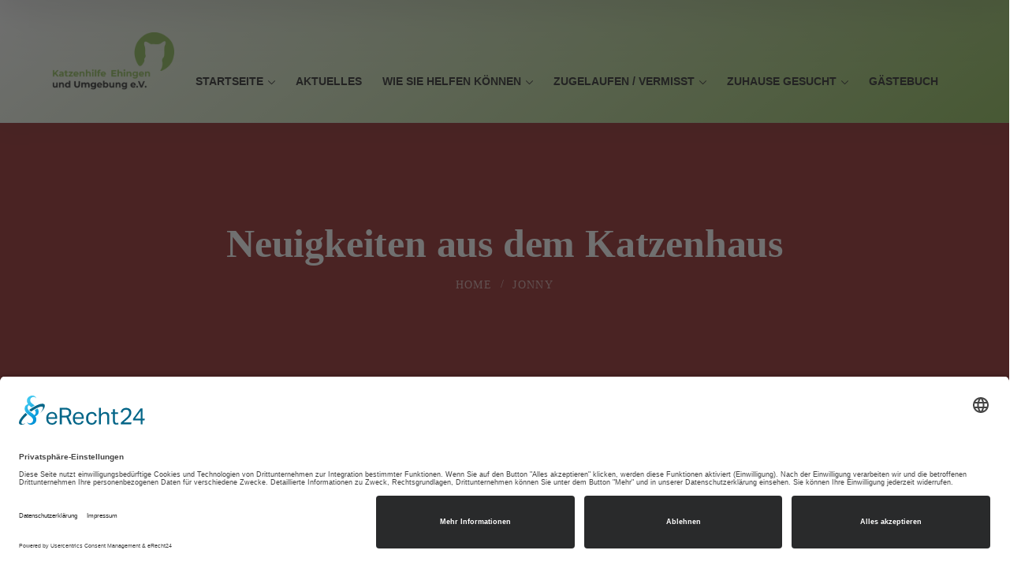

--- FILE ---
content_type: text/html; charset=UTF-8
request_url: https://www.katzenhilfe-ehingen.de/jonny/
body_size: 23797
content:
<!DOCTYPE html>
<html lang="de" class="no-js">
<head>
	<meta charset="UTF-8">
	<meta name="viewport" content="width=device-width">
	<link rel="profile" href="https://gmpg.org/xfn/11">
	
	<script id="usercentrics-cmp" async data-eu-mode="true" data-settings-id="pqI4g8vZLEUxV8" src="https://app.eu.usercentrics.eu/browser-ui/latest/loader.js"></script>
	
	<title>Jonny &#8211; Katzenhilfe Ehingen e.V.</title>
<meta name='robots' content='max-image-preview:large' />
<link rel="alternate" type="application/rss+xml" title="Katzenhilfe Ehingen e.V. &raquo; Feed" href="https://www.katzenhilfe-ehingen.de/feed/" />
<link rel="alternate" title="oEmbed (JSON)" type="application/json+oembed" href="https://www.katzenhilfe-ehingen.de/wp-json/oembed/1.0/embed?url=https%3A%2F%2Fwww.katzenhilfe-ehingen.de%2Fjonny%2F" />
<link rel="alternate" title="oEmbed (XML)" type="text/xml+oembed" href="https://www.katzenhilfe-ehingen.de/wp-json/oembed/1.0/embed?url=https%3A%2F%2Fwww.katzenhilfe-ehingen.de%2Fjonny%2F&#038;format=xml" />
<style id='wp-img-auto-sizes-contain-inline-css' type='text/css'>
img:is([sizes=auto i],[sizes^="auto," i]){contain-intrinsic-size:3000px 1500px}
/*# sourceURL=wp-img-auto-sizes-contain-inline-css */
</style>
<link rel='stylesheet' id='ewmp-style-css' href='https://www.katzenhilfe-ehingen.de/wp-content/plugins/elementorwidgetsmegapack/assets/css/style.css?ver=6.9' type='text/css' media='all' />
<style id='wp-emoji-styles-inline-css' type='text/css'>

	img.wp-smiley, img.emoji {
		display: inline !important;
		border: none !important;
		box-shadow: none !important;
		height: 1em !important;
		width: 1em !important;
		margin: 0 0.07em !important;
		vertical-align: -0.1em !important;
		background: none !important;
		padding: 0 !important;
	}
/*# sourceURL=wp-emoji-styles-inline-css */
</style>
<link rel='stylesheet' id='wp-block-library-css' href='https://www.katzenhilfe-ehingen.de/wp-includes/css/dist/block-library/style.min.css?ver=6.9' type='text/css' media='all' />
<style id='wp-block-gallery-inline-css' type='text/css'>
.blocks-gallery-grid:not(.has-nested-images),.wp-block-gallery:not(.has-nested-images){display:flex;flex-wrap:wrap;list-style-type:none;margin:0;padding:0}.blocks-gallery-grid:not(.has-nested-images) .blocks-gallery-image,.blocks-gallery-grid:not(.has-nested-images) .blocks-gallery-item,.wp-block-gallery:not(.has-nested-images) .blocks-gallery-image,.wp-block-gallery:not(.has-nested-images) .blocks-gallery-item{display:flex;flex-direction:column;flex-grow:1;justify-content:center;margin:0 1em 1em 0;position:relative;width:calc(50% - 1em)}.blocks-gallery-grid:not(.has-nested-images) .blocks-gallery-image:nth-of-type(2n),.blocks-gallery-grid:not(.has-nested-images) .blocks-gallery-item:nth-of-type(2n),.wp-block-gallery:not(.has-nested-images) .blocks-gallery-image:nth-of-type(2n),.wp-block-gallery:not(.has-nested-images) .blocks-gallery-item:nth-of-type(2n){margin-right:0}.blocks-gallery-grid:not(.has-nested-images) .blocks-gallery-image figure,.blocks-gallery-grid:not(.has-nested-images) .blocks-gallery-item figure,.wp-block-gallery:not(.has-nested-images) .blocks-gallery-image figure,.wp-block-gallery:not(.has-nested-images) .blocks-gallery-item figure{align-items:flex-end;display:flex;height:100%;justify-content:flex-start;margin:0}.blocks-gallery-grid:not(.has-nested-images) .blocks-gallery-image img,.blocks-gallery-grid:not(.has-nested-images) .blocks-gallery-item img,.wp-block-gallery:not(.has-nested-images) .blocks-gallery-image img,.wp-block-gallery:not(.has-nested-images) .blocks-gallery-item img{display:block;height:auto;max-width:100%;width:auto}.blocks-gallery-grid:not(.has-nested-images) .blocks-gallery-image figcaption,.blocks-gallery-grid:not(.has-nested-images) .blocks-gallery-item figcaption,.wp-block-gallery:not(.has-nested-images) .blocks-gallery-image figcaption,.wp-block-gallery:not(.has-nested-images) .blocks-gallery-item figcaption{background:linear-gradient(0deg,#000000b3,#0000004d 70%,#0000);bottom:0;box-sizing:border-box;color:#fff;font-size:.8em;margin:0;max-height:100%;overflow:auto;padding:3em .77em .7em;position:absolute;text-align:center;width:100%;z-index:2}.blocks-gallery-grid:not(.has-nested-images) .blocks-gallery-image figcaption img,.blocks-gallery-grid:not(.has-nested-images) .blocks-gallery-item figcaption img,.wp-block-gallery:not(.has-nested-images) .blocks-gallery-image figcaption img,.wp-block-gallery:not(.has-nested-images) .blocks-gallery-item figcaption img{display:inline}.blocks-gallery-grid:not(.has-nested-images) figcaption,.wp-block-gallery:not(.has-nested-images) figcaption{flex-grow:1}.blocks-gallery-grid:not(.has-nested-images).is-cropped .blocks-gallery-image a,.blocks-gallery-grid:not(.has-nested-images).is-cropped .blocks-gallery-image img,.blocks-gallery-grid:not(.has-nested-images).is-cropped .blocks-gallery-item a,.blocks-gallery-grid:not(.has-nested-images).is-cropped .blocks-gallery-item img,.wp-block-gallery:not(.has-nested-images).is-cropped .blocks-gallery-image a,.wp-block-gallery:not(.has-nested-images).is-cropped .blocks-gallery-image img,.wp-block-gallery:not(.has-nested-images).is-cropped .blocks-gallery-item a,.wp-block-gallery:not(.has-nested-images).is-cropped .blocks-gallery-item img{flex:1;height:100%;object-fit:cover;width:100%}.blocks-gallery-grid:not(.has-nested-images).columns-1 .blocks-gallery-image,.blocks-gallery-grid:not(.has-nested-images).columns-1 .blocks-gallery-item,.wp-block-gallery:not(.has-nested-images).columns-1 .blocks-gallery-image,.wp-block-gallery:not(.has-nested-images).columns-1 .blocks-gallery-item{margin-right:0;width:100%}@media (min-width:600px){.blocks-gallery-grid:not(.has-nested-images).columns-3 .blocks-gallery-image,.blocks-gallery-grid:not(.has-nested-images).columns-3 .blocks-gallery-item,.wp-block-gallery:not(.has-nested-images).columns-3 .blocks-gallery-image,.wp-block-gallery:not(.has-nested-images).columns-3 .blocks-gallery-item{margin-right:1em;width:calc(33.33333% - .66667em)}.blocks-gallery-grid:not(.has-nested-images).columns-4 .blocks-gallery-image,.blocks-gallery-grid:not(.has-nested-images).columns-4 .blocks-gallery-item,.wp-block-gallery:not(.has-nested-images).columns-4 .blocks-gallery-image,.wp-block-gallery:not(.has-nested-images).columns-4 .blocks-gallery-item{margin-right:1em;width:calc(25% - .75em)}.blocks-gallery-grid:not(.has-nested-images).columns-5 .blocks-gallery-image,.blocks-gallery-grid:not(.has-nested-images).columns-5 .blocks-gallery-item,.wp-block-gallery:not(.has-nested-images).columns-5 .blocks-gallery-image,.wp-block-gallery:not(.has-nested-images).columns-5 .blocks-gallery-item{margin-right:1em;width:calc(20% - .8em)}.blocks-gallery-grid:not(.has-nested-images).columns-6 .blocks-gallery-image,.blocks-gallery-grid:not(.has-nested-images).columns-6 .blocks-gallery-item,.wp-block-gallery:not(.has-nested-images).columns-6 .blocks-gallery-image,.wp-block-gallery:not(.has-nested-images).columns-6 .blocks-gallery-item{margin-right:1em;width:calc(16.66667% - .83333em)}.blocks-gallery-grid:not(.has-nested-images).columns-7 .blocks-gallery-image,.blocks-gallery-grid:not(.has-nested-images).columns-7 .blocks-gallery-item,.wp-block-gallery:not(.has-nested-images).columns-7 .blocks-gallery-image,.wp-block-gallery:not(.has-nested-images).columns-7 .blocks-gallery-item{margin-right:1em;width:calc(14.28571% - .85714em)}.blocks-gallery-grid:not(.has-nested-images).columns-8 .blocks-gallery-image,.blocks-gallery-grid:not(.has-nested-images).columns-8 .blocks-gallery-item,.wp-block-gallery:not(.has-nested-images).columns-8 .blocks-gallery-image,.wp-block-gallery:not(.has-nested-images).columns-8 .blocks-gallery-item{margin-right:1em;width:calc(12.5% - .875em)}.blocks-gallery-grid:not(.has-nested-images).columns-1 .blocks-gallery-image:nth-of-type(1n),.blocks-gallery-grid:not(.has-nested-images).columns-1 .blocks-gallery-item:nth-of-type(1n),.blocks-gallery-grid:not(.has-nested-images).columns-2 .blocks-gallery-image:nth-of-type(2n),.blocks-gallery-grid:not(.has-nested-images).columns-2 .blocks-gallery-item:nth-of-type(2n),.blocks-gallery-grid:not(.has-nested-images).columns-3 .blocks-gallery-image:nth-of-type(3n),.blocks-gallery-grid:not(.has-nested-images).columns-3 .blocks-gallery-item:nth-of-type(3n),.blocks-gallery-grid:not(.has-nested-images).columns-4 .blocks-gallery-image:nth-of-type(4n),.blocks-gallery-grid:not(.has-nested-images).columns-4 .blocks-gallery-item:nth-of-type(4n),.blocks-gallery-grid:not(.has-nested-images).columns-5 .blocks-gallery-image:nth-of-type(5n),.blocks-gallery-grid:not(.has-nested-images).columns-5 .blocks-gallery-item:nth-of-type(5n),.blocks-gallery-grid:not(.has-nested-images).columns-6 .blocks-gallery-image:nth-of-type(6n),.blocks-gallery-grid:not(.has-nested-images).columns-6 .blocks-gallery-item:nth-of-type(6n),.blocks-gallery-grid:not(.has-nested-images).columns-7 .blocks-gallery-image:nth-of-type(7n),.blocks-gallery-grid:not(.has-nested-images).columns-7 .blocks-gallery-item:nth-of-type(7n),.blocks-gallery-grid:not(.has-nested-images).columns-8 .blocks-gallery-image:nth-of-type(8n),.blocks-gallery-grid:not(.has-nested-images).columns-8 .blocks-gallery-item:nth-of-type(8n),.wp-block-gallery:not(.has-nested-images).columns-1 .blocks-gallery-image:nth-of-type(1n),.wp-block-gallery:not(.has-nested-images).columns-1 .blocks-gallery-item:nth-of-type(1n),.wp-block-gallery:not(.has-nested-images).columns-2 .blocks-gallery-image:nth-of-type(2n),.wp-block-gallery:not(.has-nested-images).columns-2 .blocks-gallery-item:nth-of-type(2n),.wp-block-gallery:not(.has-nested-images).columns-3 .blocks-gallery-image:nth-of-type(3n),.wp-block-gallery:not(.has-nested-images).columns-3 .blocks-gallery-item:nth-of-type(3n),.wp-block-gallery:not(.has-nested-images).columns-4 .blocks-gallery-image:nth-of-type(4n),.wp-block-gallery:not(.has-nested-images).columns-4 .blocks-gallery-item:nth-of-type(4n),.wp-block-gallery:not(.has-nested-images).columns-5 .blocks-gallery-image:nth-of-type(5n),.wp-block-gallery:not(.has-nested-images).columns-5 .blocks-gallery-item:nth-of-type(5n),.wp-block-gallery:not(.has-nested-images).columns-6 .blocks-gallery-image:nth-of-type(6n),.wp-block-gallery:not(.has-nested-images).columns-6 .blocks-gallery-item:nth-of-type(6n),.wp-block-gallery:not(.has-nested-images).columns-7 .blocks-gallery-image:nth-of-type(7n),.wp-block-gallery:not(.has-nested-images).columns-7 .blocks-gallery-item:nth-of-type(7n),.wp-block-gallery:not(.has-nested-images).columns-8 .blocks-gallery-image:nth-of-type(8n),.wp-block-gallery:not(.has-nested-images).columns-8 .blocks-gallery-item:nth-of-type(8n){margin-right:0}}.blocks-gallery-grid:not(.has-nested-images) .blocks-gallery-image:last-child,.blocks-gallery-grid:not(.has-nested-images) .blocks-gallery-item:last-child,.wp-block-gallery:not(.has-nested-images) .blocks-gallery-image:last-child,.wp-block-gallery:not(.has-nested-images) .blocks-gallery-item:last-child{margin-right:0}.blocks-gallery-grid:not(.has-nested-images).alignleft,.blocks-gallery-grid:not(.has-nested-images).alignright,.wp-block-gallery:not(.has-nested-images).alignleft,.wp-block-gallery:not(.has-nested-images).alignright{max-width:420px;width:100%}.blocks-gallery-grid:not(.has-nested-images).aligncenter .blocks-gallery-item figure,.wp-block-gallery:not(.has-nested-images).aligncenter .blocks-gallery-item figure{justify-content:center}.wp-block-gallery:not(.is-cropped) .blocks-gallery-item{align-self:flex-start}figure.wp-block-gallery.has-nested-images{align-items:normal}.wp-block-gallery.has-nested-images figure.wp-block-image:not(#individual-image){margin:0;width:calc(50% - var(--wp--style--unstable-gallery-gap, 16px)/2)}.wp-block-gallery.has-nested-images figure.wp-block-image{box-sizing:border-box;display:flex;flex-direction:column;flex-grow:1;justify-content:center;max-width:100%;position:relative}.wp-block-gallery.has-nested-images figure.wp-block-image>a,.wp-block-gallery.has-nested-images figure.wp-block-image>div{flex-direction:column;flex-grow:1;margin:0}.wp-block-gallery.has-nested-images figure.wp-block-image img{display:block;height:auto;max-width:100%!important;width:auto}.wp-block-gallery.has-nested-images figure.wp-block-image figcaption,.wp-block-gallery.has-nested-images figure.wp-block-image:has(figcaption):before{bottom:0;left:0;max-height:100%;position:absolute;right:0}.wp-block-gallery.has-nested-images figure.wp-block-image:has(figcaption):before{backdrop-filter:blur(3px);content:"";height:100%;-webkit-mask-image:linear-gradient(0deg,#000 20%,#0000);mask-image:linear-gradient(0deg,#000 20%,#0000);max-height:40%;pointer-events:none}.wp-block-gallery.has-nested-images figure.wp-block-image figcaption{box-sizing:border-box;color:#fff;font-size:13px;margin:0;overflow:auto;padding:1em;text-align:center;text-shadow:0 0 1.5px #000}.wp-block-gallery.has-nested-images figure.wp-block-image figcaption::-webkit-scrollbar{height:12px;width:12px}.wp-block-gallery.has-nested-images figure.wp-block-image figcaption::-webkit-scrollbar-track{background-color:initial}.wp-block-gallery.has-nested-images figure.wp-block-image figcaption::-webkit-scrollbar-thumb{background-clip:padding-box;background-color:initial;border:3px solid #0000;border-radius:8px}.wp-block-gallery.has-nested-images figure.wp-block-image figcaption:focus-within::-webkit-scrollbar-thumb,.wp-block-gallery.has-nested-images figure.wp-block-image figcaption:focus::-webkit-scrollbar-thumb,.wp-block-gallery.has-nested-images figure.wp-block-image figcaption:hover::-webkit-scrollbar-thumb{background-color:#fffc}.wp-block-gallery.has-nested-images figure.wp-block-image figcaption{scrollbar-color:#0000 #0000;scrollbar-gutter:stable both-edges;scrollbar-width:thin}.wp-block-gallery.has-nested-images figure.wp-block-image figcaption:focus,.wp-block-gallery.has-nested-images figure.wp-block-image figcaption:focus-within,.wp-block-gallery.has-nested-images figure.wp-block-image figcaption:hover{scrollbar-color:#fffc #0000}.wp-block-gallery.has-nested-images figure.wp-block-image figcaption{will-change:transform}@media (hover:none){.wp-block-gallery.has-nested-images figure.wp-block-image figcaption{scrollbar-color:#fffc #0000}}.wp-block-gallery.has-nested-images figure.wp-block-image figcaption{background:linear-gradient(0deg,#0006,#0000)}.wp-block-gallery.has-nested-images figure.wp-block-image figcaption img{display:inline}.wp-block-gallery.has-nested-images figure.wp-block-image figcaption a{color:inherit}.wp-block-gallery.has-nested-images figure.wp-block-image.has-custom-border img{box-sizing:border-box}.wp-block-gallery.has-nested-images figure.wp-block-image.has-custom-border>a,.wp-block-gallery.has-nested-images figure.wp-block-image.has-custom-border>div,.wp-block-gallery.has-nested-images figure.wp-block-image.is-style-rounded>a,.wp-block-gallery.has-nested-images figure.wp-block-image.is-style-rounded>div{flex:1 1 auto}.wp-block-gallery.has-nested-images figure.wp-block-image.has-custom-border figcaption,.wp-block-gallery.has-nested-images figure.wp-block-image.is-style-rounded figcaption{background:none;color:inherit;flex:initial;margin:0;padding:10px 10px 9px;position:relative;text-shadow:none}.wp-block-gallery.has-nested-images figure.wp-block-image.has-custom-border:before,.wp-block-gallery.has-nested-images figure.wp-block-image.is-style-rounded:before{content:none}.wp-block-gallery.has-nested-images figcaption{flex-basis:100%;flex-grow:1;text-align:center}.wp-block-gallery.has-nested-images:not(.is-cropped) figure.wp-block-image:not(#individual-image){margin-bottom:auto;margin-top:0}.wp-block-gallery.has-nested-images.is-cropped figure.wp-block-image:not(#individual-image){align-self:inherit}.wp-block-gallery.has-nested-images.is-cropped figure.wp-block-image:not(#individual-image)>a,.wp-block-gallery.has-nested-images.is-cropped figure.wp-block-image:not(#individual-image)>div:not(.components-drop-zone){display:flex}.wp-block-gallery.has-nested-images.is-cropped figure.wp-block-image:not(#individual-image) a,.wp-block-gallery.has-nested-images.is-cropped figure.wp-block-image:not(#individual-image) img{flex:1 0 0%;height:100%;object-fit:cover;width:100%}.wp-block-gallery.has-nested-images.columns-1 figure.wp-block-image:not(#individual-image){width:100%}@media (min-width:600px){.wp-block-gallery.has-nested-images.columns-3 figure.wp-block-image:not(#individual-image){width:calc(33.33333% - var(--wp--style--unstable-gallery-gap, 16px)*.66667)}.wp-block-gallery.has-nested-images.columns-4 figure.wp-block-image:not(#individual-image){width:calc(25% - var(--wp--style--unstable-gallery-gap, 16px)*.75)}.wp-block-gallery.has-nested-images.columns-5 figure.wp-block-image:not(#individual-image){width:calc(20% - var(--wp--style--unstable-gallery-gap, 16px)*.8)}.wp-block-gallery.has-nested-images.columns-6 figure.wp-block-image:not(#individual-image){width:calc(16.66667% - var(--wp--style--unstable-gallery-gap, 16px)*.83333)}.wp-block-gallery.has-nested-images.columns-7 figure.wp-block-image:not(#individual-image){width:calc(14.28571% - var(--wp--style--unstable-gallery-gap, 16px)*.85714)}.wp-block-gallery.has-nested-images.columns-8 figure.wp-block-image:not(#individual-image){width:calc(12.5% - var(--wp--style--unstable-gallery-gap, 16px)*.875)}.wp-block-gallery.has-nested-images.columns-default figure.wp-block-image:not(#individual-image){width:calc(33.33% - var(--wp--style--unstable-gallery-gap, 16px)*.66667)}.wp-block-gallery.has-nested-images.columns-default figure.wp-block-image:not(#individual-image):first-child:nth-last-child(2),.wp-block-gallery.has-nested-images.columns-default figure.wp-block-image:not(#individual-image):first-child:nth-last-child(2)~figure.wp-block-image:not(#individual-image){width:calc(50% - var(--wp--style--unstable-gallery-gap, 16px)*.5)}.wp-block-gallery.has-nested-images.columns-default figure.wp-block-image:not(#individual-image):first-child:last-child{width:100%}}.wp-block-gallery.has-nested-images.alignleft,.wp-block-gallery.has-nested-images.alignright{max-width:420px;width:100%}.wp-block-gallery.has-nested-images.aligncenter{justify-content:center}
/*# sourceURL=https://www.katzenhilfe-ehingen.de/wp-includes/blocks/gallery/style.min.css */
</style>
<style id='wp-block-image-inline-css' type='text/css'>
.wp-block-image>a,.wp-block-image>figure>a{display:inline-block}.wp-block-image img{box-sizing:border-box;height:auto;max-width:100%;vertical-align:bottom}@media not (prefers-reduced-motion){.wp-block-image img.hide{visibility:hidden}.wp-block-image img.show{animation:show-content-image .4s}}.wp-block-image[style*=border-radius] img,.wp-block-image[style*=border-radius]>a{border-radius:inherit}.wp-block-image.has-custom-border img{box-sizing:border-box}.wp-block-image.aligncenter{text-align:center}.wp-block-image.alignfull>a,.wp-block-image.alignwide>a{width:100%}.wp-block-image.alignfull img,.wp-block-image.alignwide img{height:auto;width:100%}.wp-block-image .aligncenter,.wp-block-image .alignleft,.wp-block-image .alignright,.wp-block-image.aligncenter,.wp-block-image.alignleft,.wp-block-image.alignright{display:table}.wp-block-image .aligncenter>figcaption,.wp-block-image .alignleft>figcaption,.wp-block-image .alignright>figcaption,.wp-block-image.aligncenter>figcaption,.wp-block-image.alignleft>figcaption,.wp-block-image.alignright>figcaption{caption-side:bottom;display:table-caption}.wp-block-image .alignleft{float:left;margin:.5em 1em .5em 0}.wp-block-image .alignright{float:right;margin:.5em 0 .5em 1em}.wp-block-image .aligncenter{margin-left:auto;margin-right:auto}.wp-block-image :where(figcaption){margin-bottom:1em;margin-top:.5em}.wp-block-image.is-style-circle-mask img{border-radius:9999px}@supports ((-webkit-mask-image:none) or (mask-image:none)) or (-webkit-mask-image:none){.wp-block-image.is-style-circle-mask img{border-radius:0;-webkit-mask-image:url('data:image/svg+xml;utf8,<svg viewBox="0 0 100 100" xmlns="http://www.w3.org/2000/svg"><circle cx="50" cy="50" r="50"/></svg>');mask-image:url('data:image/svg+xml;utf8,<svg viewBox="0 0 100 100" xmlns="http://www.w3.org/2000/svg"><circle cx="50" cy="50" r="50"/></svg>');mask-mode:alpha;-webkit-mask-position:center;mask-position:center;-webkit-mask-repeat:no-repeat;mask-repeat:no-repeat;-webkit-mask-size:contain;mask-size:contain}}:root :where(.wp-block-image.is-style-rounded img,.wp-block-image .is-style-rounded img){border-radius:9999px}.wp-block-image figure{margin:0}.wp-lightbox-container{display:flex;flex-direction:column;position:relative}.wp-lightbox-container img{cursor:zoom-in}.wp-lightbox-container img:hover+button{opacity:1}.wp-lightbox-container button{align-items:center;backdrop-filter:blur(16px) saturate(180%);background-color:#5a5a5a40;border:none;border-radius:4px;cursor:zoom-in;display:flex;height:20px;justify-content:center;opacity:0;padding:0;position:absolute;right:16px;text-align:center;top:16px;width:20px;z-index:100}@media not (prefers-reduced-motion){.wp-lightbox-container button{transition:opacity .2s ease}}.wp-lightbox-container button:focus-visible{outline:3px auto #5a5a5a40;outline:3px auto -webkit-focus-ring-color;outline-offset:3px}.wp-lightbox-container button:hover{cursor:pointer;opacity:1}.wp-lightbox-container button:focus{opacity:1}.wp-lightbox-container button:focus,.wp-lightbox-container button:hover,.wp-lightbox-container button:not(:hover):not(:active):not(.has-background){background-color:#5a5a5a40;border:none}.wp-lightbox-overlay{box-sizing:border-box;cursor:zoom-out;height:100vh;left:0;overflow:hidden;position:fixed;top:0;visibility:hidden;width:100%;z-index:100000}.wp-lightbox-overlay .close-button{align-items:center;cursor:pointer;display:flex;justify-content:center;min-height:40px;min-width:40px;padding:0;position:absolute;right:calc(env(safe-area-inset-right) + 16px);top:calc(env(safe-area-inset-top) + 16px);z-index:5000000}.wp-lightbox-overlay .close-button:focus,.wp-lightbox-overlay .close-button:hover,.wp-lightbox-overlay .close-button:not(:hover):not(:active):not(.has-background){background:none;border:none}.wp-lightbox-overlay .lightbox-image-container{height:var(--wp--lightbox-container-height);left:50%;overflow:hidden;position:absolute;top:50%;transform:translate(-50%,-50%);transform-origin:top left;width:var(--wp--lightbox-container-width);z-index:9999999999}.wp-lightbox-overlay .wp-block-image{align-items:center;box-sizing:border-box;display:flex;height:100%;justify-content:center;margin:0;position:relative;transform-origin:0 0;width:100%;z-index:3000000}.wp-lightbox-overlay .wp-block-image img{height:var(--wp--lightbox-image-height);min-height:var(--wp--lightbox-image-height);min-width:var(--wp--lightbox-image-width);width:var(--wp--lightbox-image-width)}.wp-lightbox-overlay .wp-block-image figcaption{display:none}.wp-lightbox-overlay button{background:none;border:none}.wp-lightbox-overlay .scrim{background-color:#fff;height:100%;opacity:.9;position:absolute;width:100%;z-index:2000000}.wp-lightbox-overlay.active{visibility:visible}@media not (prefers-reduced-motion){.wp-lightbox-overlay.active{animation:turn-on-visibility .25s both}.wp-lightbox-overlay.active img{animation:turn-on-visibility .35s both}.wp-lightbox-overlay.show-closing-animation:not(.active){animation:turn-off-visibility .35s both}.wp-lightbox-overlay.show-closing-animation:not(.active) img{animation:turn-off-visibility .25s both}.wp-lightbox-overlay.zoom.active{animation:none;opacity:1;visibility:visible}.wp-lightbox-overlay.zoom.active .lightbox-image-container{animation:lightbox-zoom-in .4s}.wp-lightbox-overlay.zoom.active .lightbox-image-container img{animation:none}.wp-lightbox-overlay.zoom.active .scrim{animation:turn-on-visibility .4s forwards}.wp-lightbox-overlay.zoom.show-closing-animation:not(.active){animation:none}.wp-lightbox-overlay.zoom.show-closing-animation:not(.active) .lightbox-image-container{animation:lightbox-zoom-out .4s}.wp-lightbox-overlay.zoom.show-closing-animation:not(.active) .lightbox-image-container img{animation:none}.wp-lightbox-overlay.zoom.show-closing-animation:not(.active) .scrim{animation:turn-off-visibility .4s forwards}}@keyframes show-content-image{0%{visibility:hidden}99%{visibility:hidden}to{visibility:visible}}@keyframes turn-on-visibility{0%{opacity:0}to{opacity:1}}@keyframes turn-off-visibility{0%{opacity:1;visibility:visible}99%{opacity:0;visibility:visible}to{opacity:0;visibility:hidden}}@keyframes lightbox-zoom-in{0%{transform:translate(calc((-100vw + var(--wp--lightbox-scrollbar-width))/2 + var(--wp--lightbox-initial-left-position)),calc(-50vh + var(--wp--lightbox-initial-top-position))) scale(var(--wp--lightbox-scale))}to{transform:translate(-50%,-50%) scale(1)}}@keyframes lightbox-zoom-out{0%{transform:translate(-50%,-50%) scale(1);visibility:visible}99%{visibility:visible}to{transform:translate(calc((-100vw + var(--wp--lightbox-scrollbar-width))/2 + var(--wp--lightbox-initial-left-position)),calc(-50vh + var(--wp--lightbox-initial-top-position))) scale(var(--wp--lightbox-scale));visibility:hidden}}
/*# sourceURL=https://www.katzenhilfe-ehingen.de/wp-includes/blocks/image/style.min.css */
</style>
<style id='wp-block-search-inline-css' type='text/css'>
.wp-block-search__button{margin-left:10px;word-break:normal}.wp-block-search__button.has-icon{line-height:0}.wp-block-search__button svg{height:1.25em;min-height:24px;min-width:24px;width:1.25em;fill:currentColor;vertical-align:text-bottom}:where(.wp-block-search__button){border:1px solid #ccc;padding:6px 10px}.wp-block-search__inside-wrapper{display:flex;flex:auto;flex-wrap:nowrap;max-width:100%}.wp-block-search__label{width:100%}.wp-block-search.wp-block-search__button-only .wp-block-search__button{box-sizing:border-box;display:flex;flex-shrink:0;justify-content:center;margin-left:0;max-width:100%}.wp-block-search.wp-block-search__button-only .wp-block-search__inside-wrapper{min-width:0!important;transition-property:width}.wp-block-search.wp-block-search__button-only .wp-block-search__input{flex-basis:100%;transition-duration:.3s}.wp-block-search.wp-block-search__button-only.wp-block-search__searchfield-hidden,.wp-block-search.wp-block-search__button-only.wp-block-search__searchfield-hidden .wp-block-search__inside-wrapper{overflow:hidden}.wp-block-search.wp-block-search__button-only.wp-block-search__searchfield-hidden .wp-block-search__input{border-left-width:0!important;border-right-width:0!important;flex-basis:0;flex-grow:0;margin:0;min-width:0!important;padding-left:0!important;padding-right:0!important;width:0!important}:where(.wp-block-search__input){appearance:none;border:1px solid #949494;flex-grow:1;font-family:inherit;font-size:inherit;font-style:inherit;font-weight:inherit;letter-spacing:inherit;line-height:inherit;margin-left:0;margin-right:0;min-width:3rem;padding:8px;text-decoration:unset!important;text-transform:inherit}:where(.wp-block-search__button-inside .wp-block-search__inside-wrapper){background-color:#fff;border:1px solid #949494;box-sizing:border-box;padding:4px}:where(.wp-block-search__button-inside .wp-block-search__inside-wrapper) .wp-block-search__input{border:none;border-radius:0;padding:0 4px}:where(.wp-block-search__button-inside .wp-block-search__inside-wrapper) .wp-block-search__input:focus{outline:none}:where(.wp-block-search__button-inside .wp-block-search__inside-wrapper) :where(.wp-block-search__button){padding:4px 8px}.wp-block-search.aligncenter .wp-block-search__inside-wrapper{margin:auto}.wp-block[data-align=right] .wp-block-search.wp-block-search__button-only .wp-block-search__inside-wrapper{float:right}
/*# sourceURL=https://www.katzenhilfe-ehingen.de/wp-includes/blocks/search/style.min.css */
</style>
<style id='wp-block-paragraph-inline-css' type='text/css'>
.is-small-text{font-size:.875em}.is-regular-text{font-size:1em}.is-large-text{font-size:2.25em}.is-larger-text{font-size:3em}.has-drop-cap:not(:focus):first-letter{float:left;font-size:8.4em;font-style:normal;font-weight:100;line-height:.68;margin:.05em .1em 0 0;text-transform:uppercase}body.rtl .has-drop-cap:not(:focus):first-letter{float:none;margin-left:.1em}p.has-drop-cap.has-background{overflow:hidden}:root :where(p.has-background){padding:1.25em 2.375em}:where(p.has-text-color:not(.has-link-color)) a{color:inherit}p.has-text-align-left[style*="writing-mode:vertical-lr"],p.has-text-align-right[style*="writing-mode:vertical-rl"]{rotate:180deg}
/*# sourceURL=https://www.katzenhilfe-ehingen.de/wp-includes/blocks/paragraph/style.min.css */
</style>
<style id='global-styles-inline-css' type='text/css'>
:root{--wp--preset--aspect-ratio--square: 1;--wp--preset--aspect-ratio--4-3: 4/3;--wp--preset--aspect-ratio--3-4: 3/4;--wp--preset--aspect-ratio--3-2: 3/2;--wp--preset--aspect-ratio--2-3: 2/3;--wp--preset--aspect-ratio--16-9: 16/9;--wp--preset--aspect-ratio--9-16: 9/16;--wp--preset--color--black: #000000;--wp--preset--color--cyan-bluish-gray: #abb8c3;--wp--preset--color--white: #ffffff;--wp--preset--color--pale-pink: #f78da7;--wp--preset--color--vivid-red: #cf2e2e;--wp--preset--color--luminous-vivid-orange: #ff6900;--wp--preset--color--luminous-vivid-amber: #fcb900;--wp--preset--color--light-green-cyan: #7bdcb5;--wp--preset--color--vivid-green-cyan: #00d084;--wp--preset--color--pale-cyan-blue: #8ed1fc;--wp--preset--color--vivid-cyan-blue: #0693e3;--wp--preset--color--vivid-purple: #9b51e0;--wp--preset--gradient--vivid-cyan-blue-to-vivid-purple: linear-gradient(135deg,rgb(6,147,227) 0%,rgb(155,81,224) 100%);--wp--preset--gradient--light-green-cyan-to-vivid-green-cyan: linear-gradient(135deg,rgb(122,220,180) 0%,rgb(0,208,130) 100%);--wp--preset--gradient--luminous-vivid-amber-to-luminous-vivid-orange: linear-gradient(135deg,rgb(252,185,0) 0%,rgb(255,105,0) 100%);--wp--preset--gradient--luminous-vivid-orange-to-vivid-red: linear-gradient(135deg,rgb(255,105,0) 0%,rgb(207,46,46) 100%);--wp--preset--gradient--very-light-gray-to-cyan-bluish-gray: linear-gradient(135deg,rgb(238,238,238) 0%,rgb(169,184,195) 100%);--wp--preset--gradient--cool-to-warm-spectrum: linear-gradient(135deg,rgb(74,234,220) 0%,rgb(151,120,209) 20%,rgb(207,42,186) 40%,rgb(238,44,130) 60%,rgb(251,105,98) 80%,rgb(254,248,76) 100%);--wp--preset--gradient--blush-light-purple: linear-gradient(135deg,rgb(255,206,236) 0%,rgb(152,150,240) 100%);--wp--preset--gradient--blush-bordeaux: linear-gradient(135deg,rgb(254,205,165) 0%,rgb(254,45,45) 50%,rgb(107,0,62) 100%);--wp--preset--gradient--luminous-dusk: linear-gradient(135deg,rgb(255,203,112) 0%,rgb(199,81,192) 50%,rgb(65,88,208) 100%);--wp--preset--gradient--pale-ocean: linear-gradient(135deg,rgb(255,245,203) 0%,rgb(182,227,212) 50%,rgb(51,167,181) 100%);--wp--preset--gradient--electric-grass: linear-gradient(135deg,rgb(202,248,128) 0%,rgb(113,206,126) 100%);--wp--preset--gradient--midnight: linear-gradient(135deg,rgb(2,3,129) 0%,rgb(40,116,252) 100%);--wp--preset--font-size--small: 13px;--wp--preset--font-size--medium: 20px;--wp--preset--font-size--large: 36px;--wp--preset--font-size--x-large: 42px;--wp--preset--spacing--20: 0.44rem;--wp--preset--spacing--30: 0.67rem;--wp--preset--spacing--40: 1rem;--wp--preset--spacing--50: 1.5rem;--wp--preset--spacing--60: 2.25rem;--wp--preset--spacing--70: 3.38rem;--wp--preset--spacing--80: 5.06rem;--wp--preset--shadow--natural: 6px 6px 9px rgba(0, 0, 0, 0.2);--wp--preset--shadow--deep: 12px 12px 50px rgba(0, 0, 0, 0.4);--wp--preset--shadow--sharp: 6px 6px 0px rgba(0, 0, 0, 0.2);--wp--preset--shadow--outlined: 6px 6px 0px -3px rgb(255, 255, 255), 6px 6px rgb(0, 0, 0);--wp--preset--shadow--crisp: 6px 6px 0px rgb(0, 0, 0);}:where(.is-layout-flex){gap: 0.5em;}:where(.is-layout-grid){gap: 0.5em;}body .is-layout-flex{display: flex;}.is-layout-flex{flex-wrap: wrap;align-items: center;}.is-layout-flex > :is(*, div){margin: 0;}body .is-layout-grid{display: grid;}.is-layout-grid > :is(*, div){margin: 0;}:where(.wp-block-columns.is-layout-flex){gap: 2em;}:where(.wp-block-columns.is-layout-grid){gap: 2em;}:where(.wp-block-post-template.is-layout-flex){gap: 1.25em;}:where(.wp-block-post-template.is-layout-grid){gap: 1.25em;}.has-black-color{color: var(--wp--preset--color--black) !important;}.has-cyan-bluish-gray-color{color: var(--wp--preset--color--cyan-bluish-gray) !important;}.has-white-color{color: var(--wp--preset--color--white) !important;}.has-pale-pink-color{color: var(--wp--preset--color--pale-pink) !important;}.has-vivid-red-color{color: var(--wp--preset--color--vivid-red) !important;}.has-luminous-vivid-orange-color{color: var(--wp--preset--color--luminous-vivid-orange) !important;}.has-luminous-vivid-amber-color{color: var(--wp--preset--color--luminous-vivid-amber) !important;}.has-light-green-cyan-color{color: var(--wp--preset--color--light-green-cyan) !important;}.has-vivid-green-cyan-color{color: var(--wp--preset--color--vivid-green-cyan) !important;}.has-pale-cyan-blue-color{color: var(--wp--preset--color--pale-cyan-blue) !important;}.has-vivid-cyan-blue-color{color: var(--wp--preset--color--vivid-cyan-blue) !important;}.has-vivid-purple-color{color: var(--wp--preset--color--vivid-purple) !important;}.has-black-background-color{background-color: var(--wp--preset--color--black) !important;}.has-cyan-bluish-gray-background-color{background-color: var(--wp--preset--color--cyan-bluish-gray) !important;}.has-white-background-color{background-color: var(--wp--preset--color--white) !important;}.has-pale-pink-background-color{background-color: var(--wp--preset--color--pale-pink) !important;}.has-vivid-red-background-color{background-color: var(--wp--preset--color--vivid-red) !important;}.has-luminous-vivid-orange-background-color{background-color: var(--wp--preset--color--luminous-vivid-orange) !important;}.has-luminous-vivid-amber-background-color{background-color: var(--wp--preset--color--luminous-vivid-amber) !important;}.has-light-green-cyan-background-color{background-color: var(--wp--preset--color--light-green-cyan) !important;}.has-vivid-green-cyan-background-color{background-color: var(--wp--preset--color--vivid-green-cyan) !important;}.has-pale-cyan-blue-background-color{background-color: var(--wp--preset--color--pale-cyan-blue) !important;}.has-vivid-cyan-blue-background-color{background-color: var(--wp--preset--color--vivid-cyan-blue) !important;}.has-vivid-purple-background-color{background-color: var(--wp--preset--color--vivid-purple) !important;}.has-black-border-color{border-color: var(--wp--preset--color--black) !important;}.has-cyan-bluish-gray-border-color{border-color: var(--wp--preset--color--cyan-bluish-gray) !important;}.has-white-border-color{border-color: var(--wp--preset--color--white) !important;}.has-pale-pink-border-color{border-color: var(--wp--preset--color--pale-pink) !important;}.has-vivid-red-border-color{border-color: var(--wp--preset--color--vivid-red) !important;}.has-luminous-vivid-orange-border-color{border-color: var(--wp--preset--color--luminous-vivid-orange) !important;}.has-luminous-vivid-amber-border-color{border-color: var(--wp--preset--color--luminous-vivid-amber) !important;}.has-light-green-cyan-border-color{border-color: var(--wp--preset--color--light-green-cyan) !important;}.has-vivid-green-cyan-border-color{border-color: var(--wp--preset--color--vivid-green-cyan) !important;}.has-pale-cyan-blue-border-color{border-color: var(--wp--preset--color--pale-cyan-blue) !important;}.has-vivid-cyan-blue-border-color{border-color: var(--wp--preset--color--vivid-cyan-blue) !important;}.has-vivid-purple-border-color{border-color: var(--wp--preset--color--vivid-purple) !important;}.has-vivid-cyan-blue-to-vivid-purple-gradient-background{background: var(--wp--preset--gradient--vivid-cyan-blue-to-vivid-purple) !important;}.has-light-green-cyan-to-vivid-green-cyan-gradient-background{background: var(--wp--preset--gradient--light-green-cyan-to-vivid-green-cyan) !important;}.has-luminous-vivid-amber-to-luminous-vivid-orange-gradient-background{background: var(--wp--preset--gradient--luminous-vivid-amber-to-luminous-vivid-orange) !important;}.has-luminous-vivid-orange-to-vivid-red-gradient-background{background: var(--wp--preset--gradient--luminous-vivid-orange-to-vivid-red) !important;}.has-very-light-gray-to-cyan-bluish-gray-gradient-background{background: var(--wp--preset--gradient--very-light-gray-to-cyan-bluish-gray) !important;}.has-cool-to-warm-spectrum-gradient-background{background: var(--wp--preset--gradient--cool-to-warm-spectrum) !important;}.has-blush-light-purple-gradient-background{background: var(--wp--preset--gradient--blush-light-purple) !important;}.has-blush-bordeaux-gradient-background{background: var(--wp--preset--gradient--blush-bordeaux) !important;}.has-luminous-dusk-gradient-background{background: var(--wp--preset--gradient--luminous-dusk) !important;}.has-pale-ocean-gradient-background{background: var(--wp--preset--gradient--pale-ocean) !important;}.has-electric-grass-gradient-background{background: var(--wp--preset--gradient--electric-grass) !important;}.has-midnight-gradient-background{background: var(--wp--preset--gradient--midnight) !important;}.has-small-font-size{font-size: var(--wp--preset--font-size--small) !important;}.has-medium-font-size{font-size: var(--wp--preset--font-size--medium) !important;}.has-large-font-size{font-size: var(--wp--preset--font-size--large) !important;}.has-x-large-font-size{font-size: var(--wp--preset--font-size--x-large) !important;}
/*# sourceURL=global-styles-inline-css */
</style>
<style id='core-block-supports-inline-css' type='text/css'>
.wp-block-gallery.wp-block-gallery-1{--wp--style--unstable-gallery-gap:var( --wp--style--gallery-gap-default, var( --gallery-block--gutter-size, var( --wp--style--block-gap, 0.5em ) ) );gap:var( --wp--style--gallery-gap-default, var( --gallery-block--gutter-size, var( --wp--style--block-gap, 0.5em ) ) );}
/*# sourceURL=core-block-supports-inline-css */
</style>

<style id='classic-theme-styles-inline-css' type='text/css'>
/*! This file is auto-generated */
.wp-block-button__link{color:#fff;background-color:#32373c;border-radius:9999px;box-shadow:none;text-decoration:none;padding:calc(.667em + 2px) calc(1.333em + 2px);font-size:1.125em}.wp-block-file__button{background:#32373c;color:#fff;text-decoration:none}
/*# sourceURL=/wp-includes/css/classic-themes.min.css */
</style>
<link rel='stylesheet' id='contact-form-7-css' href='https://www.katzenhilfe-ehingen.de/wp-content/plugins/contact-form-7/includes/css/styles.css?ver=6.0.6' type='text/css' media='all' />
<link rel='stylesheet' id='exggmap-style-css' href='https://www.katzenhilfe-ehingen.de/wp-content/plugins/exactly-gdpr-google-maps/public/css/styles.css?ver=1.0.11' type='text/css' media='all' />
<link rel='stylesheet' id='wpa-css-css' href='https://www.katzenhilfe-ehingen.de/wp-content/plugins/honeypot/includes/css/wpa.css?ver=2.1.13' type='text/css' media='all' />
<link rel='stylesheet' id='uaf_client_css-css' href='https://www.katzenhilfe-ehingen.de/wp-content/uploads/useanyfont/uaf.css?ver=1704124230' type='text/css' media='all' />
<link rel='stylesheet' id='uacf7-frontend-style-css' href='https://www.katzenhilfe-ehingen.de/wp-content/plugins/ultimate-addons-for-contact-form-7/assets/css/uacf7-frontend.css?ver=6.9' type='text/css' media='all' />
<link rel='stylesheet' id='animsition-css' href='https://www.katzenhilfe-ehingen.de/wp-content/themes/wanzor/assets/css/animsition.css?ver=4.0.1' type='text/css' media='all' />
<link rel='stylesheet' id='elementor-icons-core-css' href='https://www.katzenhilfe-ehingen.de/wp-content/plugins/masterlayer-addons-for-elementor/assets/css/core-icons.css?ver=1.0.0' type='text/css' media='all' />
<link rel='stylesheet' id='chld_thm_cfg_parent-css' href='https://www.katzenhilfe-ehingen.de/wp-content/themes/wanzor/style.css?ver=6.9' type='text/css' media='all' />
<link rel='stylesheet' id='wanzor-theme-style-css' href='https://www.katzenhilfe-ehingen.de/wp-content/themes/wanzor-child/style.css?ver=1.1.5.1703767614' type='text/css' media='all' />
<style id='wanzor-theme-style-inline-css' type='text/css'>
/*TYPOGRAPHY*/body{font-family:"Montserrat";}h1,h2,h3,h4,h5,h6{font-family:"Montserrat";}#main-nav > ul > li > a{font-family:"Montserrat";}#main-nav .sub-menu li a{font-family:"Montserrat";}#main-nav-mobi ul > li > a{font-family:"Montserrat";}#featured-title .main-title{font-family:"Montserrat";}#featured-title .sub-title{font-family:"Montserrat";}#featured-title #breadcrumbs{font-family:"Montserrat";}.hentry .post-title{font-family:"Montserrat";}.is-single-post .hentry .post-title{font-family:"Montserrat";}button, input[type="button"], input[type="reset"], input[type="submit"]{font-family:"Montserrat";}.wanzor-pagination, .woocommerce-pagination{font-family:"Montserrat";}#sidebar .widget .widget-title{font-family:"Montserrat";}#footer .widget .widget-title{font-family:"Montserrat";}#bottom .bottom-bar-copyright a{font-family:"Montserrat";}h1{font-family:"Montserrat";}h2{font-family:"Montserrat";}h3{font-family:"Montserrat";}h4{font-family:"Montserrat";}/*CUSTOMIZER STYLING*/.animsition-loading{border-top-color:#79b138;}.animsition-loading:before{border-top-color:#000000;}#featured-title{background-color:#820000;}#featured-title #breadcrumbs{color:#79b138;}#featured-title #breadcrumbs a:hover{color:#79b138;}
/*# sourceURL=wanzor-theme-style-inline-css */
</style>
<link rel='stylesheet' id='wanzor-google-font-montserrat-css' href='https://www.katzenhilfe-ehingen.de/wp-content/uploads/fonts/a193baf36411995e78527723264c87e9/font.css?v=1765269066' type='text/css' media='all' />
<link rel='stylesheet' id='elementor-lazyload-css' href='https://www.katzenhilfe-ehingen.de/wp-content/plugins/elementor/assets/css/modules/lazyload/frontend.min.css?ver=3.19.0' type='text/css' media='all' />
<script type="text/javascript" id="jquery-core-js-extra">
/* <![CDATA[ */
var WilokeTeamMember = {"prefix":"wil-team-member","userID":"0","ajaxUrl":"https://www.katzenhilfe-ehingen.de/wp-admin/admin-ajax.php"};
//# sourceURL=jquery-core-js-extra
/* ]]> */
</script>
<script type="text/javascript" src="https://www.katzenhilfe-ehingen.de/wp-includes/js/jquery/jquery.min.js?ver=3.7.1" id="jquery-core-js"></script>
<script type="text/javascript" src="https://www.katzenhilfe-ehingen.de/wp-includes/js/jquery/jquery-migrate.min.js?ver=3.4.1" id="jquery-migrate-js"></script>
<script type="text/javascript" src="https://www.katzenhilfe-ehingen.de/wp-content/plugins/exactly-gdpr-google-maps/public/js/script.js?ver=1.0.11" id="exggmap-script-js"></script>
<link rel="https://api.w.org/" href="https://www.katzenhilfe-ehingen.de/wp-json/" /><link rel="alternate" title="JSON" type="application/json" href="https://www.katzenhilfe-ehingen.de/wp-json/wp/v2/posts/13026" /><link rel="EditURI" type="application/rsd+xml" title="RSD" href="https://www.katzenhilfe-ehingen.de/xmlrpc.php?rsd" />
<meta name="generator" content="WordPress 6.9" />
<link rel="canonical" href="https://www.katzenhilfe-ehingen.de/jonny/" />
<link rel='shortlink' href='https://www.katzenhilfe-ehingen.de/?p=13026' />
<meta name="generator" content="Elementor 3.19.0; features: e_optimized_assets_loading, e_optimized_css_loading, e_font_icon_svg, additional_custom_breakpoints, block_editor_assets_optimize, e_image_loading_optimization; settings: css_print_method-external, google_font-disabled, font_display-auto">
<link rel="icon" href="https://www.katzenhilfe-ehingen.de/wp-content/uploads/2022/10/Favicon-60x60.png" sizes="32x32" />
<link rel="icon" href="https://www.katzenhilfe-ehingen.de/wp-content/uploads/2022/10/Favicon-370x370.png" sizes="192x192" />
<link rel="apple-touch-icon" href="https://www.katzenhilfe-ehingen.de/wp-content/uploads/2022/10/Favicon-370x370.png" />
<meta name="msapplication-TileImage" content="https://www.katzenhilfe-ehingen.de/wp-content/uploads/2022/10/Favicon-370x370.png" />
<link rel='stylesheet' id='elementor-frontend-css' href='https://www.katzenhilfe-ehingen.de/wp-content/plugins/elementor/assets/css/frontend-lite.min.css?ver=3.19.0' type='text/css' media='all' />
<link rel='stylesheet' id='elementor-post-4683-css' href='https://www.katzenhilfe-ehingen.de/wp-content/uploads/elementor/css/post-4683.css?ver=1706592278' type='text/css' media='all' />
<link rel='stylesheet' id='elementor-post-2373-css' href='https://www.katzenhilfe-ehingen.de/wp-content/uploads/elementor/css/post-2373.css?ver=1765293610' type='text/css' media='all' />
<link rel='stylesheet' id='swiper-css' href='https://www.katzenhilfe-ehingen.de/wp-content/plugins/elementor/assets/lib/swiper/v8/css/swiper.min.css?ver=8.4.5' type='text/css' media='all' />
<link rel='stylesheet' id='elementor-post-68-css' href='https://www.katzenhilfe-ehingen.de/wp-content/uploads/elementor/css/post-68.css?ver=1706592277' type='text/css' media='all' />
<link rel='stylesheet' id='mae-widgets-css' href='https://www.katzenhilfe-ehingen.de/wp-content/plugins/masterlayer-addons-for-elementor/assets/css/mae-widgets.css?ver=1.0' type='text/css' media='all' />
<link rel='stylesheet' id='e-animations-css' href='https://www.katzenhilfe-ehingen.de/wp-content/plugins/elementor/assets/lib/animations/animations.min.css?ver=3.19.0' type='text/css' media='all' />
</head>

<body class=" sidebar-right site-layout-full-width is-single-post footer-no-widget shop-no-related-product e-lazyload elementor-default elementor-kit-68">

<div id="wrapper" style="">
	<div class="search-style-fullscreen">
    	<div class="search_form_wrap">
    		<span class="search-close"></span>
        	<form role="search" method="get" action="https://www.katzenhilfe-ehingen.de/" class="search-form">
	<input type="search" class="search-field" placeholder="Search..." value="" name="s" title="Search for:" />
	<button type="submit" class="search-submit" title="Search">SEARCH<i class="ci-search"></i></button>
</form>
        </div>
    </div><!-- /.search-style-fullscreen -->
	
    <div id="page" class="clearfix ">
    	<div id="site-header-wrap">
			    <div class="wanzor-header wanzor-container ">
        		<div data-elementor-type="wp-post" data-elementor-id="4683" class="elementor elementor-4683">
						<section class="elementor-section elementor-top-section elementor-element elementor-element-589fa68 elementor-section-full_width elementor-section-stretched elementor-section-height-min-height elementor-section-height-default elementor-section-items-middle" data-id="589fa68" data-element_type="section" data-settings="{&quot;stretch_section&quot;:&quot;section-stretched&quot;,&quot;background_background&quot;:&quot;gradient&quot;}">
						<div class="elementor-container elementor-column-gap-no">
					<div class="elementor-column elementor-col-100 elementor-top-column elementor-element elementor-element-dbbb241" data-id="dbbb241" data-element_type="column">
			<div class="elementor-widget-wrap elementor-element-populated">
						<section class="elementor-section elementor-inner-section elementor-element elementor-element-32f9516 elementor-section-content-middle elementor-section-boxed elementor-section-height-default elementor-section-height-default" data-id="32f9516" data-element_type="section">
						<div class="elementor-container elementor-column-gap-no">
					<div class="elementor-column elementor-col-33 elementor-inner-column elementor-element elementor-element-9e86b4e" data-id="9e86b4e" data-element_type="column">
			<div class="elementor-widget-wrap elementor-element-populated">
						<div class="elementor-element elementor-element-1135277 elementor-widget elementor-widget-mae-logo" data-id="1135277" data-element_type="widget" data-widget_type="mae-logo.default">
				<div class="elementor-widget-container">
			            <div class="master-logo logo-image"><a aria-label="logo" href="https://www.katzenhilfe-ehingen.de">
                <img fetchpriority="high" width="7274" height="3423" src="https://www.katzenhilfe-ehingen.de/wp-content/uploads/2023/12/Logo-Katzenhilfe-Ehingen-neu.png" class="attachment-full size-full" alt="Logo Katzenhilfe" decoding="async" srcset="https://www.katzenhilfe-ehingen.de/wp-content/uploads/2023/12/Logo-Katzenhilfe-Ehingen-neu.png 7274w, https://www.katzenhilfe-ehingen.de/wp-content/uploads/2023/12/Logo-Katzenhilfe-Ehingen-neu-300x141.png 300w, https://www.katzenhilfe-ehingen.de/wp-content/uploads/2023/12/Logo-Katzenhilfe-Ehingen-neu-1024x482.png 1024w, https://www.katzenhilfe-ehingen.de/wp-content/uploads/2023/12/Logo-Katzenhilfe-Ehingen-neu-768x361.png 768w, https://www.katzenhilfe-ehingen.de/wp-content/uploads/2023/12/Logo-Katzenhilfe-Ehingen-neu-1536x723.png 1536w, https://www.katzenhilfe-ehingen.de/wp-content/uploads/2023/12/Logo-Katzenhilfe-Ehingen-neu-2048x964.png 2048w" sizes="(max-width: 7274px) 100vw, 7274px" />            </a></div>
        		</div>
				</div>
					</div>
		</div>
				<div class="elementor-column elementor-col-33 elementor-inner-column elementor-element elementor-element-27c5835 elementor-hidden-tablet elementor-hidden-mobile" data-id="27c5835" data-element_type="column">
			<div class="elementor-widget-wrap elementor-element-populated">
						<div class="elementor-element elementor-element-30a72ab align-right elementor-widget__width-initial elementor-absolute elementor-widget elementor-widget-mae-menu" data-id="30a72ab" data-element_type="widget" data-settings="{&quot;_position&quot;:&quot;absolute&quot;}" data-widget_type="mae-menu.default">
				<div class="elementor-widget-container">
			        <div class="wanzor-menu-wrap">
            <nav class="wanzor-menu">
                <ul id="menu-6981d5f75eb1b" class="menu"><li id="menu-item-3702" class="menu-item menu-item-type-post_type menu-item-object-page menu-item-home menu-item-has-children menu-item-3702"><a href="https://www.katzenhilfe-ehingen.de/"><span>Startseite</span></a>
<ul class="sub-menu">
	<li id="menu-item-11788" class="menu-item menu-item-type-post_type menu-item-object-page menu-item-11788"><a href="https://www.katzenhilfe-ehingen.de/startseite/der-verein/"><span>Der Verein</span></a></li>
	<li id="menu-item-13259" class="menu-item menu-item-type-post_type menu-item-object-page menu-item-13259"><a href="https://www.katzenhilfe-ehingen.de/startseite/das-katzenhaus/"><span>Das Katzenhaus</span></a></li>
	<li id="menu-item-11835" class="menu-item menu-item-type-post_type menu-item-object-page menu-item-11835"><a href="https://www.katzenhilfe-ehingen.de/startseite/kontakt/"><span>Kontakt</span></a></li>
</ul>
</li>
<li id="menu-item-12186" class="menu-item menu-item-type-post_type menu-item-object-page menu-item-12186"><a href="https://www.katzenhilfe-ehingen.de/aktuelles/"><span>Aktuelles</span></a></li>
<li id="menu-item-13270" class="menu-item menu-item-type-post_type menu-item-object-page menu-item-has-children menu-item-13270"><a href="https://www.katzenhilfe-ehingen.de/wie-sie-helfen-koennen/"><span>Wie Sie helfen können</span></a>
<ul class="sub-menu">
	<li id="menu-item-13293" class="menu-item menu-item-type-post_type menu-item-object-page menu-item-13293"><a href="https://www.katzenhilfe-ehingen.de/wie-sie-helfen-koennen/mitglied-werden/"><span>Mitglied werden</span></a></li>
	<li id="menu-item-13326" class="menu-item menu-item-type-post_type menu-item-object-page menu-item-13326"><a href="https://www.katzenhilfe-ehingen.de/wie-sie-helfen-koennen/adoption/"><span>Adoption</span></a></li>
	<li id="menu-item-13325" class="menu-item menu-item-type-post_type menu-item-object-page menu-item-13325"><a href="https://www.katzenhilfe-ehingen.de/wie-sie-helfen-koennen/hilfe-im-katzenhaus/"><span>Hilfe im Katzenhaus</span></a></li>
	<li id="menu-item-13946" class="menu-item menu-item-type-post_type menu-item-object-page menu-item-13946"><a href="https://www.katzenhilfe-ehingen.de/wie-sie-helfen-koennen/patenschaft/"><span>Patenschaft</span></a></li>
	<li id="menu-item-13324" class="menu-item menu-item-type-post_type menu-item-object-page menu-item-13324"><a href="https://www.katzenhilfe-ehingen.de/wie-sie-helfen-koennen/pflegeplatz/"><span>Pflegeplatz</span></a></li>
	<li id="menu-item-13323" class="menu-item menu-item-type-post_type menu-item-object-page menu-item-13323"><a href="https://www.katzenhilfe-ehingen.de/wie-sie-helfen-koennen/spendeninfos/"><span>Spendeninfos</span></a></li>
	<li id="menu-item-13356" class="menu-item menu-item-type-post_type menu-item-object-page menu-item-13356"><a href="https://www.katzenhilfe-ehingen.de/wie-sie-helfen-koennen/goodings/"><span>goodings</span></a></li>
</ul>
</li>
<li id="menu-item-11242" class="menu-item menu-item-type-post_type menu-item-object-page menu-item-has-children menu-item-11242"><a href="https://www.katzenhilfe-ehingen.de/neuigkeiten/"><span>zugelaufen / vermisst</span></a>
<ul class="sub-menu">
	<li id="menu-item-13414" class="menu-item menu-item-type-post_type menu-item-object-page menu-item-13414"><a href="https://www.katzenhilfe-ehingen.de/zugelaufen/"><span>Zugelaufen</span></a></li>
	<li id="menu-item-11283" class="menu-item menu-item-type-post_type menu-item-object-page menu-item-11283"><a href="https://www.katzenhilfe-ehingen.de/vermisst-2024/"><span>vermisst 2024/2025</span></a></li>
	<li id="menu-item-11284" class="menu-item menu-item-type-post_type menu-item-object-page menu-item-11284"><a href="https://www.katzenhilfe-ehingen.de/vermisst-2023/"><span>vermisst 2023</span></a></li>
	<li id="menu-item-11285" class="menu-item menu-item-type-post_type menu-item-object-page menu-item-11285"><a href="https://www.katzenhilfe-ehingen.de/vermisst-2022/"><span>vermisst 2022</span></a></li>
	<li id="menu-item-11286" class="menu-item menu-item-type-post_type menu-item-object-page menu-item-11286"><a href="https://www.katzenhilfe-ehingen.de/vermisst-2021/"><span>vermisst 2021</span></a></li>
</ul>
</li>
<li id="menu-item-11754" class="menu-item menu-item-type-post_type menu-item-object-page menu-item-has-children menu-item-11754"><a href="https://www.katzenhilfe-ehingen.de/zuhause-gesucht/"><span>Zuhause gesucht</span></a>
<ul class="sub-menu">
	<li id="menu-item-13243" class="menu-item menu-item-type-post_type menu-item-object-page menu-item-13243"><a href="https://www.katzenhilfe-ehingen.de/zuhause-gesucht/privatvermittlungen/"><span>Privatvermittlungen</span></a></li>
</ul>
</li>
<li id="menu-item-12516" class="menu-item menu-item-type-post_type menu-item-object-page menu-item-12516"><a href="https://www.katzenhilfe-ehingen.de/gaestebuch/"><span>Gästebuch</span></a></li>
</ul>            </nav>
        </div>
        		</div>
				</div>
					</div>
		</div>
				<div class="elementor-column elementor-col-33 elementor-inner-column elementor-element elementor-element-dfdd21a" data-id="dfdd21a" data-element_type="column">
			<div class="elementor-widget-wrap elementor-element-populated">
						<div class="elementor-element elementor-element-f2a9d80 align-right elementor-widget-tablet__width-auto elementor-widget__width-auto elementor-hidden-desktop align--mobileleft elementor-widget elementor-widget-mae-hamburger" data-id="f2a9d80" data-element_type="widget" data-widget_type="mae-hamburger.default">
				<div class="elementor-widget-container">
			        <div class="wanzor-menu-wrap">
            <div class="hamburger-menu-wrap">
                <div class="wanzor-hamburger-icon">
                    <i aria-hidden="true" class="ci-menu"></i>                </div>

                <div class="wanzor-menu-panel">
                    <div class="menu-panel-overlay"></div>
                    <div class="menu-panel-wrap align-left">
                        <div class="close-menu"></div>

                                                        <div class="menu-logo">
                                    <a aria-label="logo" href="https://www.katzenhilfe-ehingen.de">
                                        <img fetchpriority="high" width="7274" height="3423" src="https://www.katzenhilfe-ehingen.de/wp-content/uploads/2023/12/Logo-Katzenhilfe-Ehingen-neu.png" class="attachment-full size-full" alt="Logo Katzenhilfe" decoding="async" srcset="https://www.katzenhilfe-ehingen.de/wp-content/uploads/2023/12/Logo-Katzenhilfe-Ehingen-neu.png 7274w, https://www.katzenhilfe-ehingen.de/wp-content/uploads/2023/12/Logo-Katzenhilfe-Ehingen-neu-300x141.png 300w, https://www.katzenhilfe-ehingen.de/wp-content/uploads/2023/12/Logo-Katzenhilfe-Ehingen-neu-1024x482.png 1024w, https://www.katzenhilfe-ehingen.de/wp-content/uploads/2023/12/Logo-Katzenhilfe-Ehingen-neu-768x361.png 768w, https://www.katzenhilfe-ehingen.de/wp-content/uploads/2023/12/Logo-Katzenhilfe-Ehingen-neu-1536x723.png 1536w, https://www.katzenhilfe-ehingen.de/wp-content/uploads/2023/12/Logo-Katzenhilfe-Ehingen-neu-2048x964.png 2048w" sizes="(max-width: 7274px) 100vw, 7274px" />                                    </a>
                                </div>
                            
                            <ul id="menu-6981d5f76209e" class="menu"><li class="menu-item menu-item-type-post_type menu-item-object-page menu-item-home menu-item-has-children menu-item-3702"><a href="https://www.katzenhilfe-ehingen.de/"><span>Startseite</span></a>
<ul class="sub-menu">
	<li class="menu-item menu-item-type-post_type menu-item-object-page menu-item-11788"><a href="https://www.katzenhilfe-ehingen.de/startseite/der-verein/"><span>Der Verein</span></a></li>
	<li class="menu-item menu-item-type-post_type menu-item-object-page menu-item-13259"><a href="https://www.katzenhilfe-ehingen.de/startseite/das-katzenhaus/"><span>Das Katzenhaus</span></a></li>
	<li class="menu-item menu-item-type-post_type menu-item-object-page menu-item-11835"><a href="https://www.katzenhilfe-ehingen.de/startseite/kontakt/"><span>Kontakt</span></a></li>
</ul>
</li>
<li class="menu-item menu-item-type-post_type menu-item-object-page menu-item-12186"><a href="https://www.katzenhilfe-ehingen.de/aktuelles/"><span>Aktuelles</span></a></li>
<li class="menu-item menu-item-type-post_type menu-item-object-page menu-item-has-children menu-item-13270"><a href="https://www.katzenhilfe-ehingen.de/wie-sie-helfen-koennen/"><span>Wie Sie helfen können</span></a>
<ul class="sub-menu">
	<li class="menu-item menu-item-type-post_type menu-item-object-page menu-item-13293"><a href="https://www.katzenhilfe-ehingen.de/wie-sie-helfen-koennen/mitglied-werden/"><span>Mitglied werden</span></a></li>
	<li class="menu-item menu-item-type-post_type menu-item-object-page menu-item-13326"><a href="https://www.katzenhilfe-ehingen.de/wie-sie-helfen-koennen/adoption/"><span>Adoption</span></a></li>
	<li class="menu-item menu-item-type-post_type menu-item-object-page menu-item-13325"><a href="https://www.katzenhilfe-ehingen.de/wie-sie-helfen-koennen/hilfe-im-katzenhaus/"><span>Hilfe im Katzenhaus</span></a></li>
	<li class="menu-item menu-item-type-post_type menu-item-object-page menu-item-13946"><a href="https://www.katzenhilfe-ehingen.de/wie-sie-helfen-koennen/patenschaft/"><span>Patenschaft</span></a></li>
	<li class="menu-item menu-item-type-post_type menu-item-object-page menu-item-13324"><a href="https://www.katzenhilfe-ehingen.de/wie-sie-helfen-koennen/pflegeplatz/"><span>Pflegeplatz</span></a></li>
	<li class="menu-item menu-item-type-post_type menu-item-object-page menu-item-13323"><a href="https://www.katzenhilfe-ehingen.de/wie-sie-helfen-koennen/spendeninfos/"><span>Spendeninfos</span></a></li>
	<li class="menu-item menu-item-type-post_type menu-item-object-page menu-item-13356"><a href="https://www.katzenhilfe-ehingen.de/wie-sie-helfen-koennen/goodings/"><span>goodings</span></a></li>
</ul>
</li>
<li class="menu-item menu-item-type-post_type menu-item-object-page menu-item-has-children menu-item-11242"><a href="https://www.katzenhilfe-ehingen.de/neuigkeiten/"><span>zugelaufen / vermisst</span></a>
<ul class="sub-menu">
	<li class="menu-item menu-item-type-post_type menu-item-object-page menu-item-13414"><a href="https://www.katzenhilfe-ehingen.de/zugelaufen/"><span>Zugelaufen</span></a></li>
	<li class="menu-item menu-item-type-post_type menu-item-object-page menu-item-11283"><a href="https://www.katzenhilfe-ehingen.de/vermisst-2024/"><span>vermisst 2024/2025</span></a></li>
	<li class="menu-item menu-item-type-post_type menu-item-object-page menu-item-11284"><a href="https://www.katzenhilfe-ehingen.de/vermisst-2023/"><span>vermisst 2023</span></a></li>
	<li class="menu-item menu-item-type-post_type menu-item-object-page menu-item-11285"><a href="https://www.katzenhilfe-ehingen.de/vermisst-2022/"><span>vermisst 2022</span></a></li>
	<li class="menu-item menu-item-type-post_type menu-item-object-page menu-item-11286"><a href="https://www.katzenhilfe-ehingen.de/vermisst-2021/"><span>vermisst 2021</span></a></li>
</ul>
</li>
<li class="menu-item menu-item-type-post_type menu-item-object-page menu-item-has-children menu-item-11754"><a href="https://www.katzenhilfe-ehingen.de/zuhause-gesucht/"><span>Zuhause gesucht</span></a>
<ul class="sub-menu">
	<li class="menu-item menu-item-type-post_type menu-item-object-page menu-item-13243"><a href="https://www.katzenhilfe-ehingen.de/zuhause-gesucht/privatvermittlungen/"><span>Privatvermittlungen</span></a></li>
</ul>
</li>
<li class="menu-item menu-item-type-post_type menu-item-object-page menu-item-12516"><a href="https://www.katzenhilfe-ehingen.de/gaestebuch/"><span>Gästebuch</span></a></li>
</ul>
                            
                            
                                                            <div class="master-social-icons">
                                    
                                                                            <a aria-label="icon" href="https://www.facebook.com/katzenhilfe.ehingen.90">
                                            <i aria-hidden="true" class="ci-facebook-square"></i>                                        </a>
                                    
                                    
                                                                            <a aria-label="icon" href="https://www.instagram.com">
                                            <i aria-hidden="true" class="ci-instagram"></i>                                        </a>
                                                                    </div>
                                                </div>
                </div>
            </div>
        </div>
        		</div>
				</div>
					</div>
		</div>
					</div>
		</section>
					</div>
		</div>
					</div>
		</section>
				</div>
		    </div>
            <div class="wanzor-header-fixed fixed-hide wanzor-container">
            		<div data-elementor-type="wp-post" data-elementor-id="4683" class="elementor elementor-4683">
						<section class="elementor-section elementor-top-section elementor-element elementor-element-589fa68 elementor-section-full_width elementor-section-stretched elementor-section-height-min-height elementor-section-height-default elementor-section-items-middle" data-id="589fa68" data-element_type="section" data-settings="{&quot;stretch_section&quot;:&quot;section-stretched&quot;,&quot;background_background&quot;:&quot;gradient&quot;}">
						<div class="elementor-container elementor-column-gap-no">
					<div class="elementor-column elementor-col-100 elementor-top-column elementor-element elementor-element-dbbb241" data-id="dbbb241" data-element_type="column">
			<div class="elementor-widget-wrap elementor-element-populated">
						<section class="elementor-section elementor-inner-section elementor-element elementor-element-32f9516 elementor-section-content-middle elementor-section-boxed elementor-section-height-default elementor-section-height-default" data-id="32f9516" data-element_type="section">
						<div class="elementor-container elementor-column-gap-no">
					<div class="elementor-column elementor-col-33 elementor-inner-column elementor-element elementor-element-9e86b4e" data-id="9e86b4e" data-element_type="column">
			<div class="elementor-widget-wrap elementor-element-populated">
						<div class="elementor-element elementor-element-1135277 elementor-widget elementor-widget-mae-logo" data-id="1135277" data-element_type="widget" data-widget_type="mae-logo.default">
				<div class="elementor-widget-container">
			            <div class="master-logo logo-image"><a aria-label="logo" href="https://www.katzenhilfe-ehingen.de">
                <img fetchpriority="high" width="7274" height="3423" src="https://www.katzenhilfe-ehingen.de/wp-content/uploads/2023/12/Logo-Katzenhilfe-Ehingen-neu.png" class="attachment-full size-full" alt="Logo Katzenhilfe" decoding="async" srcset="https://www.katzenhilfe-ehingen.de/wp-content/uploads/2023/12/Logo-Katzenhilfe-Ehingen-neu.png 7274w, https://www.katzenhilfe-ehingen.de/wp-content/uploads/2023/12/Logo-Katzenhilfe-Ehingen-neu-300x141.png 300w, https://www.katzenhilfe-ehingen.de/wp-content/uploads/2023/12/Logo-Katzenhilfe-Ehingen-neu-1024x482.png 1024w, https://www.katzenhilfe-ehingen.de/wp-content/uploads/2023/12/Logo-Katzenhilfe-Ehingen-neu-768x361.png 768w, https://www.katzenhilfe-ehingen.de/wp-content/uploads/2023/12/Logo-Katzenhilfe-Ehingen-neu-1536x723.png 1536w, https://www.katzenhilfe-ehingen.de/wp-content/uploads/2023/12/Logo-Katzenhilfe-Ehingen-neu-2048x964.png 2048w" sizes="(max-width: 7274px) 100vw, 7274px" />            </a></div>
        		</div>
				</div>
					</div>
		</div>
				<div class="elementor-column elementor-col-33 elementor-inner-column elementor-element elementor-element-27c5835 elementor-hidden-tablet elementor-hidden-mobile" data-id="27c5835" data-element_type="column">
			<div class="elementor-widget-wrap elementor-element-populated">
						<div class="elementor-element elementor-element-30a72ab align-right elementor-widget__width-initial elementor-absolute elementor-widget elementor-widget-mae-menu" data-id="30a72ab" data-element_type="widget" data-settings="{&quot;_position&quot;:&quot;absolute&quot;}" data-widget_type="mae-menu.default">
				<div class="elementor-widget-container">
			        <div class="wanzor-menu-wrap">
            <nav class="wanzor-menu">
                <ul id="menu-6981d5f763a66" class="menu"><li class="menu-item menu-item-type-post_type menu-item-object-page menu-item-home menu-item-has-children menu-item-3702"><a href="https://www.katzenhilfe-ehingen.de/"><span>Startseite</span></a>
<ul class="sub-menu">
	<li class="menu-item menu-item-type-post_type menu-item-object-page menu-item-11788"><a href="https://www.katzenhilfe-ehingen.de/startseite/der-verein/"><span>Der Verein</span></a></li>
	<li class="menu-item menu-item-type-post_type menu-item-object-page menu-item-13259"><a href="https://www.katzenhilfe-ehingen.de/startseite/das-katzenhaus/"><span>Das Katzenhaus</span></a></li>
	<li class="menu-item menu-item-type-post_type menu-item-object-page menu-item-11835"><a href="https://www.katzenhilfe-ehingen.de/startseite/kontakt/"><span>Kontakt</span></a></li>
</ul>
</li>
<li class="menu-item menu-item-type-post_type menu-item-object-page menu-item-12186"><a href="https://www.katzenhilfe-ehingen.de/aktuelles/"><span>Aktuelles</span></a></li>
<li class="menu-item menu-item-type-post_type menu-item-object-page menu-item-has-children menu-item-13270"><a href="https://www.katzenhilfe-ehingen.de/wie-sie-helfen-koennen/"><span>Wie Sie helfen können</span></a>
<ul class="sub-menu">
	<li class="menu-item menu-item-type-post_type menu-item-object-page menu-item-13293"><a href="https://www.katzenhilfe-ehingen.de/wie-sie-helfen-koennen/mitglied-werden/"><span>Mitglied werden</span></a></li>
	<li class="menu-item menu-item-type-post_type menu-item-object-page menu-item-13326"><a href="https://www.katzenhilfe-ehingen.de/wie-sie-helfen-koennen/adoption/"><span>Adoption</span></a></li>
	<li class="menu-item menu-item-type-post_type menu-item-object-page menu-item-13325"><a href="https://www.katzenhilfe-ehingen.de/wie-sie-helfen-koennen/hilfe-im-katzenhaus/"><span>Hilfe im Katzenhaus</span></a></li>
	<li class="menu-item menu-item-type-post_type menu-item-object-page menu-item-13946"><a href="https://www.katzenhilfe-ehingen.de/wie-sie-helfen-koennen/patenschaft/"><span>Patenschaft</span></a></li>
	<li class="menu-item menu-item-type-post_type menu-item-object-page menu-item-13324"><a href="https://www.katzenhilfe-ehingen.de/wie-sie-helfen-koennen/pflegeplatz/"><span>Pflegeplatz</span></a></li>
	<li class="menu-item menu-item-type-post_type menu-item-object-page menu-item-13323"><a href="https://www.katzenhilfe-ehingen.de/wie-sie-helfen-koennen/spendeninfos/"><span>Spendeninfos</span></a></li>
	<li class="menu-item menu-item-type-post_type menu-item-object-page menu-item-13356"><a href="https://www.katzenhilfe-ehingen.de/wie-sie-helfen-koennen/goodings/"><span>goodings</span></a></li>
</ul>
</li>
<li class="menu-item menu-item-type-post_type menu-item-object-page menu-item-has-children menu-item-11242"><a href="https://www.katzenhilfe-ehingen.de/neuigkeiten/"><span>zugelaufen / vermisst</span></a>
<ul class="sub-menu">
	<li class="menu-item menu-item-type-post_type menu-item-object-page menu-item-13414"><a href="https://www.katzenhilfe-ehingen.de/zugelaufen/"><span>Zugelaufen</span></a></li>
	<li class="menu-item menu-item-type-post_type menu-item-object-page menu-item-11283"><a href="https://www.katzenhilfe-ehingen.de/vermisst-2024/"><span>vermisst 2024/2025</span></a></li>
	<li class="menu-item menu-item-type-post_type menu-item-object-page menu-item-11284"><a href="https://www.katzenhilfe-ehingen.de/vermisst-2023/"><span>vermisst 2023</span></a></li>
	<li class="menu-item menu-item-type-post_type menu-item-object-page menu-item-11285"><a href="https://www.katzenhilfe-ehingen.de/vermisst-2022/"><span>vermisst 2022</span></a></li>
	<li class="menu-item menu-item-type-post_type menu-item-object-page menu-item-11286"><a href="https://www.katzenhilfe-ehingen.de/vermisst-2021/"><span>vermisst 2021</span></a></li>
</ul>
</li>
<li class="menu-item menu-item-type-post_type menu-item-object-page menu-item-has-children menu-item-11754"><a href="https://www.katzenhilfe-ehingen.de/zuhause-gesucht/"><span>Zuhause gesucht</span></a>
<ul class="sub-menu">
	<li class="menu-item menu-item-type-post_type menu-item-object-page menu-item-13243"><a href="https://www.katzenhilfe-ehingen.de/zuhause-gesucht/privatvermittlungen/"><span>Privatvermittlungen</span></a></li>
</ul>
</li>
<li class="menu-item menu-item-type-post_type menu-item-object-page menu-item-12516"><a href="https://www.katzenhilfe-ehingen.de/gaestebuch/"><span>Gästebuch</span></a></li>
</ul>            </nav>
        </div>
        		</div>
				</div>
					</div>
		</div>
				<div class="elementor-column elementor-col-33 elementor-inner-column elementor-element elementor-element-dfdd21a" data-id="dfdd21a" data-element_type="column">
			<div class="elementor-widget-wrap elementor-element-populated">
						<div class="elementor-element elementor-element-f2a9d80 align-right elementor-widget-tablet__width-auto elementor-widget__width-auto elementor-hidden-desktop align--mobileleft elementor-widget elementor-widget-mae-hamburger" data-id="f2a9d80" data-element_type="widget" data-widget_type="mae-hamburger.default">
				<div class="elementor-widget-container">
			        <div class="wanzor-menu-wrap">
            <div class="hamburger-menu-wrap">
                <div class="wanzor-hamburger-icon">
                    <i aria-hidden="true" class="ci-menu"></i>                </div>

                <div class="wanzor-menu-panel">
                    <div class="menu-panel-overlay"></div>
                    <div class="menu-panel-wrap align-left">
                        <div class="close-menu"></div>

                                                        <div class="menu-logo">
                                    <a aria-label="logo" href="https://www.katzenhilfe-ehingen.de">
                                        <img fetchpriority="high" width="7274" height="3423" src="https://www.katzenhilfe-ehingen.de/wp-content/uploads/2023/12/Logo-Katzenhilfe-Ehingen-neu.png" class="attachment-full size-full" alt="Logo Katzenhilfe" decoding="async" srcset="https://www.katzenhilfe-ehingen.de/wp-content/uploads/2023/12/Logo-Katzenhilfe-Ehingen-neu.png 7274w, https://www.katzenhilfe-ehingen.de/wp-content/uploads/2023/12/Logo-Katzenhilfe-Ehingen-neu-300x141.png 300w, https://www.katzenhilfe-ehingen.de/wp-content/uploads/2023/12/Logo-Katzenhilfe-Ehingen-neu-1024x482.png 1024w, https://www.katzenhilfe-ehingen.de/wp-content/uploads/2023/12/Logo-Katzenhilfe-Ehingen-neu-768x361.png 768w, https://www.katzenhilfe-ehingen.de/wp-content/uploads/2023/12/Logo-Katzenhilfe-Ehingen-neu-1536x723.png 1536w, https://www.katzenhilfe-ehingen.de/wp-content/uploads/2023/12/Logo-Katzenhilfe-Ehingen-neu-2048x964.png 2048w" sizes="(max-width: 7274px) 100vw, 7274px" />                                    </a>
                                </div>
                            
                            <ul id="menu-6981d5f7647b1" class="menu"><li class="menu-item menu-item-type-post_type menu-item-object-page menu-item-home menu-item-has-children menu-item-3702"><a href="https://www.katzenhilfe-ehingen.de/"><span>Startseite</span></a>
<ul class="sub-menu">
	<li class="menu-item menu-item-type-post_type menu-item-object-page menu-item-11788"><a href="https://www.katzenhilfe-ehingen.de/startseite/der-verein/"><span>Der Verein</span></a></li>
	<li class="menu-item menu-item-type-post_type menu-item-object-page menu-item-13259"><a href="https://www.katzenhilfe-ehingen.de/startseite/das-katzenhaus/"><span>Das Katzenhaus</span></a></li>
	<li class="menu-item menu-item-type-post_type menu-item-object-page menu-item-11835"><a href="https://www.katzenhilfe-ehingen.de/startseite/kontakt/"><span>Kontakt</span></a></li>
</ul>
</li>
<li class="menu-item menu-item-type-post_type menu-item-object-page menu-item-12186"><a href="https://www.katzenhilfe-ehingen.de/aktuelles/"><span>Aktuelles</span></a></li>
<li class="menu-item menu-item-type-post_type menu-item-object-page menu-item-has-children menu-item-13270"><a href="https://www.katzenhilfe-ehingen.de/wie-sie-helfen-koennen/"><span>Wie Sie helfen können</span></a>
<ul class="sub-menu">
	<li class="menu-item menu-item-type-post_type menu-item-object-page menu-item-13293"><a href="https://www.katzenhilfe-ehingen.de/wie-sie-helfen-koennen/mitglied-werden/"><span>Mitglied werden</span></a></li>
	<li class="menu-item menu-item-type-post_type menu-item-object-page menu-item-13326"><a href="https://www.katzenhilfe-ehingen.de/wie-sie-helfen-koennen/adoption/"><span>Adoption</span></a></li>
	<li class="menu-item menu-item-type-post_type menu-item-object-page menu-item-13325"><a href="https://www.katzenhilfe-ehingen.de/wie-sie-helfen-koennen/hilfe-im-katzenhaus/"><span>Hilfe im Katzenhaus</span></a></li>
	<li class="menu-item menu-item-type-post_type menu-item-object-page menu-item-13946"><a href="https://www.katzenhilfe-ehingen.de/wie-sie-helfen-koennen/patenschaft/"><span>Patenschaft</span></a></li>
	<li class="menu-item menu-item-type-post_type menu-item-object-page menu-item-13324"><a href="https://www.katzenhilfe-ehingen.de/wie-sie-helfen-koennen/pflegeplatz/"><span>Pflegeplatz</span></a></li>
	<li class="menu-item menu-item-type-post_type menu-item-object-page menu-item-13323"><a href="https://www.katzenhilfe-ehingen.de/wie-sie-helfen-koennen/spendeninfos/"><span>Spendeninfos</span></a></li>
	<li class="menu-item menu-item-type-post_type menu-item-object-page menu-item-13356"><a href="https://www.katzenhilfe-ehingen.de/wie-sie-helfen-koennen/goodings/"><span>goodings</span></a></li>
</ul>
</li>
<li class="menu-item menu-item-type-post_type menu-item-object-page menu-item-has-children menu-item-11242"><a href="https://www.katzenhilfe-ehingen.de/neuigkeiten/"><span>zugelaufen / vermisst</span></a>
<ul class="sub-menu">
	<li class="menu-item menu-item-type-post_type menu-item-object-page menu-item-13414"><a href="https://www.katzenhilfe-ehingen.de/zugelaufen/"><span>Zugelaufen</span></a></li>
	<li class="menu-item menu-item-type-post_type menu-item-object-page menu-item-11283"><a href="https://www.katzenhilfe-ehingen.de/vermisst-2024/"><span>vermisst 2024/2025</span></a></li>
	<li class="menu-item menu-item-type-post_type menu-item-object-page menu-item-11284"><a href="https://www.katzenhilfe-ehingen.de/vermisst-2023/"><span>vermisst 2023</span></a></li>
	<li class="menu-item menu-item-type-post_type menu-item-object-page menu-item-11285"><a href="https://www.katzenhilfe-ehingen.de/vermisst-2022/"><span>vermisst 2022</span></a></li>
	<li class="menu-item menu-item-type-post_type menu-item-object-page menu-item-11286"><a href="https://www.katzenhilfe-ehingen.de/vermisst-2021/"><span>vermisst 2021</span></a></li>
</ul>
</li>
<li class="menu-item menu-item-type-post_type menu-item-object-page menu-item-has-children menu-item-11754"><a href="https://www.katzenhilfe-ehingen.de/zuhause-gesucht/"><span>Zuhause gesucht</span></a>
<ul class="sub-menu">
	<li class="menu-item menu-item-type-post_type menu-item-object-page menu-item-13243"><a href="https://www.katzenhilfe-ehingen.de/zuhause-gesucht/privatvermittlungen/"><span>Privatvermittlungen</span></a></li>
</ul>
</li>
<li class="menu-item menu-item-type-post_type menu-item-object-page menu-item-12516"><a href="https://www.katzenhilfe-ehingen.de/gaestebuch/"><span>Gästebuch</span></a></li>
</ul>
                            
                            
                                                            <div class="master-social-icons">
                                    
                                                                            <a aria-label="icon" href="https://www.facebook.com/katzenhilfe.ehingen.90">
                                            <i aria-hidden="true" class="ci-facebook-square"></i>                                        </a>
                                    
                                    
                                                                            <a aria-label="icon" href="https://www.instagram.com">
                                            <i aria-hidden="true" class="ci-instagram"></i>                                        </a>
                                                                    </div>
                                                </div>
                </div>
            </div>
        </div>
        		</div>
				</div>
					</div>
		</div>
					</div>
		</section>
					</div>
		</div>
					</div>
		</section>
				</div>
		        </div>
    		</div><!-- /#site-header-wrap -->

		
<div id="featured-title" class="clearfix centered" style=" background-repeat: no-repeat; background-position: center top; background-size: cover;">
    <div class="wanzor-container clearfix">
        <div class="inner-wrap">
                            <div id="breadcrumbs">
                    <div class="breadcrumbs-inner">
                        <div class="breadcrumb-trail">
                            <a class="home" href="https://www.katzenhilfe-ehingen.de/">Home</a><span>Jonny</span>                        </div>
                    </div>
                </div>
            
                            <div class="title-group">
                    <h1 class="main-title">
                        Neuigkeiten aus dem Katzenhaus                    </h1>
                </div>
                    </div>
    </div>
</div><!-- /#featured-title -->


        <!-- Main Content -->
        <div id="main-content" class="site-main clearfix" style="">    <div id="content-wrap" class="wanzor-container">
    		        <div id="site-content" class="site-content clearfix">
	            <div id="inner-content" class="inner-content-wrap">
				
					
<article id="post-13026" class="clearfix post-13026 post type-post status-publish format-standard has-post-thumbnail hentry category-archiv category-vermisst-2019 tag-62 tag-vermisst">
		
			<div class="inner-content">
			<h1 class="post-title">Jonny</h1><div class="post-content clearfix">
<p><strong>Vermisst in Öpfingen!</strong></p>



<p>Johnny wird seit 17.01.19 schmerzlichst in Öpfingen vermisst. Er ist ein Russisch Blau Tiger mit grün- gelben Augen. Er ist sehr zierlich und komplett grau getigert.<br>Er ist sehr zutraulich und menschenbezogen. Er ist nicht gechipt oder tätowiert, aber kastriert. Er ist ein zuverlässiger Freigänger und kommt immer zu festen Zeiten zurück. Zuletzt gesehen wurde er am Kindergarten in Öpfingen. Bei Hinweisen melden Sie sich bitte direkt bei uns. </p>



<figure class="wp-block-gallery has-nested-images columns-default is-cropped wp-block-gallery-1 is-layout-flex wp-block-gallery-is-layout-flex">
<figure data-wp-context="{&quot;imageId&quot;:&quot;6981d5f766bfb&quot;}" data-wp-interactive="core/image" data-wp-key="6981d5f766bfb" class="wp-block-image size-large wp-lightbox-container"><img decoding="async" width="225" height="400" data-wp-class--hide="state.isContentHidden" data-wp-class--show="state.isContentVisible" data-wp-init="callbacks.setButtonStyles" data-wp-on--click="actions.showLightbox" data-wp-on--load="callbacks.setButtonStyles" data-wp-on-window--resize="callbacks.setButtonStyles" data-id="13028" src="https://www.katzenhilfe-ehingen.de/wp-content/uploads/2024/01/Johnny-01.jpeg" alt="" class="wp-image-13028" srcset="https://www.katzenhilfe-ehingen.de/wp-content/uploads/2024/01/Johnny-01.jpeg 225w, https://www.katzenhilfe-ehingen.de/wp-content/uploads/2024/01/Johnny-01-169x300.jpeg 169w" sizes="(max-width: 225px) 100vw, 225px" /><button
			class="lightbox-trigger"
			type="button"
			aria-haspopup="dialog"
			aria-label="Vergrößern"
			data-wp-init="callbacks.initTriggerButton"
			data-wp-on--click="actions.showLightbox"
			data-wp-style--right="state.imageButtonRight"
			data-wp-style--top="state.imageButtonTop"
		>
			<svg xmlns="http://www.w3.org/2000/svg" width="12" height="12" fill="none" viewBox="0 0 12 12">
				<path fill="#fff" d="M2 0a2 2 0 0 0-2 2v2h1.5V2a.5.5 0 0 1 .5-.5h2V0H2Zm2 10.5H2a.5.5 0 0 1-.5-.5V8H0v2a2 2 0 0 0 2 2h2v-1.5ZM8 12v-1.5h2a.5.5 0 0 0 .5-.5V8H12v2a2 2 0 0 1-2 2H8Zm2-12a2 2 0 0 1 2 2v2h-1.5V2a.5.5 0 0 0-.5-.5H8V0h2Z" />
			</svg>
		</button></figure>



<figure data-wp-context="{&quot;imageId&quot;:&quot;6981d5f7674d4&quot;}" data-wp-interactive="core/image" data-wp-key="6981d5f7674d4" class="wp-block-image size-large wp-lightbox-container"><img decoding="async" width="300" height="400" data-wp-class--hide="state.isContentHidden" data-wp-class--show="state.isContentVisible" data-wp-init="callbacks.setButtonStyles" data-wp-on--click="actions.showLightbox" data-wp-on--load="callbacks.setButtonStyles" data-wp-on-window--resize="callbacks.setButtonStyles" data-id="13029" src="https://www.katzenhilfe-ehingen.de/wp-content/uploads/2024/01/Johnny-02.jpeg" alt="" class="wp-image-13029" srcset="https://www.katzenhilfe-ehingen.de/wp-content/uploads/2024/01/Johnny-02.jpeg 300w, https://www.katzenhilfe-ehingen.de/wp-content/uploads/2024/01/Johnny-02-225x300.jpeg 225w" sizes="(max-width: 300px) 100vw, 300px" /><button
			class="lightbox-trigger"
			type="button"
			aria-haspopup="dialog"
			aria-label="Vergrößern"
			data-wp-init="callbacks.initTriggerButton"
			data-wp-on--click="actions.showLightbox"
			data-wp-style--right="state.imageButtonRight"
			data-wp-style--top="state.imageButtonTop"
		>
			<svg xmlns="http://www.w3.org/2000/svg" width="12" height="12" fill="none" viewBox="0 0 12 12">
				<path fill="#fff" d="M2 0a2 2 0 0 0-2 2v2h1.5V2a.5.5 0 0 1 .5-.5h2V0H2Zm2 10.5H2a.5.5 0 0 1-.5-.5V8H0v2a2 2 0 0 0 2 2h2v-1.5ZM8 12v-1.5h2a.5.5 0 0 0 .5-.5V8H12v2a2 2 0 0 1-2 2H8Zm2-12a2 2 0 0 1 2 2v2h-1.5V2a.5.5 0 0 0-.5-.5H8V0h2Z" />
			</svg>
		</button></figure>
</figure>
</div><div class="post-tags clearfix"><div class="inner"><span class="tag-text">Schlagwörter</span><a href="https://www.katzenhilfe-ehingen.de/tag/2019/" rel="tag">2019</a><a href="https://www.katzenhilfe-ehingen.de/tag/vermisst/" rel="tag">vermisst</a></div></div>
<div class="nav-links">
	<div class="prev">
		<a href="https://www.katzenhilfe-ehingen.de/blacky/" rel="prev">Blacky</a>    
	</div>

	<div class="next">
		<a href="https://www.katzenhilfe-ehingen.de/kami/" rel="next">Kami</a>	</div>
</div>
		</div>
		
			</article><!-- /.hentry -->
									
	            </div><!-- /#inner-content -->
	        </div><!-- /#site-content -->
                
	<div id="sidebar">
		<div id="inner-sidebar" class="inner-content-wrap">
			<div id="categories-1" class="widget widget_categories"><h2 class="widget-title"><span>Kategorien</span></h2>
			<ul>
					<li class="cat-item cat-item-55"><a href="https://www.katzenhilfe-ehingen.de/category/aktuelles/">Aktuelles</a> <span>23</span>
</li>
	<li class="cat-item cat-item-1"><a href="https://www.katzenhilfe-ehingen.de/category/allgemein/">Allgemein</a> <span>2</span>
</li>
	<li class="cat-item cat-item-32"><a href="https://www.katzenhilfe-ehingen.de/category/archiv/">Archiv</a> <span>237</span>
</li>
	<li class="cat-item cat-item-52"><a href="https://www.katzenhilfe-ehingen.de/category/fuer-immer-daheim-gesucht/">für immer daheim gesucht</a> <span>15</span>
</li>
	<li class="cat-item cat-item-84"><a href="https://www.katzenhilfe-ehingen.de/category/patenschaften/">Patenschaften</a> <span>3</span>
</li>
	<li class="cat-item cat-item-64"><a href="https://www.katzenhilfe-ehingen.de/category/private-vermittlungen/">Private Vermittlungen</a> <span>5</span>
</li>
	<li class="cat-item cat-item-98"><a href="https://www.katzenhilfe-ehingen.de/category/vermisst/">Vermisst</a> <span>1</span>
</li>
	<li class="cat-item cat-item-33"><a href="https://www.katzenhilfe-ehingen.de/category/vermisst/vermisst-2015/">vermisst 2015</a> <span>13</span>
</li>
	<li class="cat-item cat-item-41"><a href="https://www.katzenhilfe-ehingen.de/category/vermisst/vermisst-2016/">vermisst 2016</a> <span>38</span>
</li>
	<li class="cat-item cat-item-42"><a href="https://www.katzenhilfe-ehingen.de/category/vermisst/vermisst-2017/">vermisst 2017</a> <span>35</span>
</li>
	<li class="cat-item cat-item-43"><a href="https://www.katzenhilfe-ehingen.de/category/vermisst/vermisst-2018/">vermisst 2018</a> <span>34</span>
</li>
	<li class="cat-item cat-item-44"><a href="https://www.katzenhilfe-ehingen.de/category/vermisst/vermisst-2019/">vermisst 2019</a> <span>34</span>
</li>
	<li class="cat-item cat-item-45"><a href="https://www.katzenhilfe-ehingen.de/category/vermisst/vermisst-2020/">vermisst 2020</a> <span>27</span>
</li>
	<li class="cat-item cat-item-46"><a href="https://www.katzenhilfe-ehingen.de/category/vermisst/vermisst-2021/">vermisst 2021</a> <span>26</span>
</li>
	<li class="cat-item cat-item-47"><a href="https://www.katzenhilfe-ehingen.de/category/vermisst/vermisst-2022/">vermisst 2022</a> <span>21</span>
</li>
	<li class="cat-item cat-item-48"><a href="https://www.katzenhilfe-ehingen.de/category/vermisst/vermisst-2023/">vermisst 2023</a> <span>21</span>
</li>
	<li class="cat-item cat-item-49"><a href="https://www.katzenhilfe-ehingen.de/category/vermisst/vermisst-2024-2025/">vermisst 2024/2025</a> <span>7</span>
</li>
	<li class="cat-item cat-item-66"><a href="https://www.katzenhilfe-ehingen.de/category/zugelaufen/">Zugelaufen</a> <span>5</span>
</li>
			</ul>

			</div><div id="block-7" class="widget widget_block widget_search"><form role="search" method="get" action="https://www.katzenhilfe-ehingen.de/" class="wp-block-search__button-outside wp-block-search__text-button wp-block-search"    ><label class="wp-block-search__label" for="wp-block-search__input-2" >Suchen</label><div class="wp-block-search__inside-wrapper" ><input class="wp-block-search__input" id="wp-block-search__input-2" placeholder="Diese Webseite durchsuchen" value="" type="search" name="s" required /><button aria-label="Suchen" class="wp-block-search__button wp-element-button" type="submit" >Suchen</button></div></form></div><div id="widget_news_post-1" class="widget widget_recent_posts"><h2 class="widget-title"><span>Die neuesten Beiträge</span></h2>
        <ul class="recent-news clearfix">
						<li class="clearfix" style="">
                                            <a href="https://www.katzenhilfe-ehingen.de/calypso-mcdreamy-blacky-loki/" class="thumb show" style="width:70px;height:70px;;margin-right:20px">
                            <img width="100" height="150" src="https://www.katzenhilfe-ehingen.de/wp-content/uploads/2026/02/15d2ced1-9ed7-4a51-b4e2-06d2bab27310.jpg" class="attachment-thumbnail size-thumbnail wp-post-image" alt="" decoding="async" />                        </a>
                    <div class="texts">
                        <h3><a href="https://www.katzenhilfe-ehingen.de/calypso-mcdreamy-blacky-loki/" style="">Calypso, McDreamy, Blacky &amp; Loki</a></h3></div>                </li>
							<li class="clearfix" style="">
                                            <a href="https://www.katzenhilfe-ehingen.de/alani/" class="thumb show" style="width:70px;height:70px;;margin-right:20px">
                            <img width="150" height="126" src="https://www.katzenhilfe-ehingen.de/wp-content/uploads/2026/02/7211b222-b3d2-454f-97c3-4317759fa0b9.jpg" class="attachment-thumbnail size-thumbnail wp-post-image" alt="" decoding="async" />                        </a>
                    <div class="texts">
                        <h3><a href="https://www.katzenhilfe-ehingen.de/alani/" style="">Alani</a></h3></div>                </li>
							<li class="clearfix" style="">
                                            <a href="https://www.katzenhilfe-ehingen.de/garry-finja/" class="thumb show" style="width:70px;height:70px;;margin-right:20px">
                            <img width="150" height="150" src="https://www.katzenhilfe-ehingen.de/wp-content/uploads/2026/02/c0c95efa-bc17-46c0-8707-8ce3f7ffbceb-150x150.jpg" class="attachment-thumbnail size-thumbnail wp-post-image" alt="" decoding="async" srcset="https://www.katzenhilfe-ehingen.de/wp-content/uploads/2026/02/c0c95efa-bc17-46c0-8707-8ce3f7ffbceb-150x150.jpg 150w, https://www.katzenhilfe-ehingen.de/wp-content/uploads/2026/02/c0c95efa-bc17-46c0-8707-8ce3f7ffbceb-370x370.jpg 370w, https://www.katzenhilfe-ehingen.de/wp-content/uploads/2026/02/c0c95efa-bc17-46c0-8707-8ce3f7ffbceb-60x60.jpg 60w" sizes="(max-width: 150px) 100vw, 150px" />                        </a>
                    <div class="texts">
                        <h3><a href="https://www.katzenhilfe-ehingen.de/garry-finja/" style="">Garry &amp; Finja</a></h3></div>                </li>
					        
        </ul>
        
		</div>		</div><!-- /#inner-sidebar -->
	</div><!-- /#sidebar -->

	    </div><!-- /#content-wrap -->
		</div><!-- /.main-content -->
					<footer class="wanzor-footer footer">
				<div class="wanzor-container">
	        				<div data-elementor-type="wp-post" data-elementor-id="2373" class="elementor elementor-2373">
						<section class="elementor-section elementor-top-section elementor-element elementor-element-069cf8f elementor-section-stretched elementor-section-content-middle elementor-section-full_width elementor-section-height-default elementor-section-height-default" data-id="069cf8f" data-element_type="section" data-settings="{&quot;stretch_section&quot;:&quot;section-stretched&quot;,&quot;background_background&quot;:&quot;gradient&quot;}">
						<div class="elementor-container elementor-column-gap-default">
					<div class="elementor-column elementor-col-100 elementor-top-column elementor-element elementor-element-f623162" data-id="f623162" data-element_type="column">
			<div class="elementor-widget-wrap elementor-element-populated">
						<div class="elementor-element elementor-element-43653b6 elementor-widget elementor-widget-spacer" data-id="43653b6" data-element_type="widget" data-widget_type="spacer.default">
				<div class="elementor-widget-container">
			<style>/*! elementor - v3.19.0 - 29-01-2024 */
.elementor-column .elementor-spacer-inner{height:var(--spacer-size)}.e-con{--container-widget-width:100%}.e-con-inner>.elementor-widget-spacer,.e-con>.elementor-widget-spacer{width:var(--container-widget-width,var(--spacer-size));--align-self:var(--container-widget-align-self,initial);--flex-shrink:0}.e-con-inner>.elementor-widget-spacer>.elementor-widget-container,.e-con>.elementor-widget-spacer>.elementor-widget-container{height:100%;width:100%}.e-con-inner>.elementor-widget-spacer>.elementor-widget-container>.elementor-spacer,.e-con>.elementor-widget-spacer>.elementor-widget-container>.elementor-spacer{height:100%}.e-con-inner>.elementor-widget-spacer>.elementor-widget-container>.elementor-spacer>.elementor-spacer-inner,.e-con>.elementor-widget-spacer>.elementor-widget-container>.elementor-spacer>.elementor-spacer-inner{height:var(--container-widget-height,var(--spacer-size))}.e-con-inner>.elementor-widget-spacer.elementor-widget-empty,.e-con>.elementor-widget-spacer.elementor-widget-empty{position:relative;min-height:22px;min-width:22px}.e-con-inner>.elementor-widget-spacer.elementor-widget-empty .elementor-widget-empty-icon,.e-con>.elementor-widget-spacer.elementor-widget-empty .elementor-widget-empty-icon{position:absolute;top:0;bottom:0;left:0;right:0;margin:auto;padding:0;width:22px;height:22px}</style>		<div class="elementor-spacer">
			<div class="elementor-spacer-inner"></div>
		</div>
				</div>
				</div>
				<section class="elementor-section elementor-inner-section elementor-element elementor-element-ea797aa elementor-section-boxed elementor-section-height-default elementor-section-height-default" data-id="ea797aa" data-element_type="section" data-settings="{&quot;background_background&quot;:&quot;gradient&quot;}">
						<div class="elementor-container elementor-column-gap-default">
					<div class="elementor-column elementor-col-25 elementor-inner-column elementor-element elementor-element-0d99a33 elementor-invisible" data-id="0d99a33" data-element_type="column" data-settings="{&quot;animation&quot;:&quot;fadeInUpSmall&quot;}">
			<div class="elementor-widget-wrap elementor-element-populated">
						<div class="elementor-element elementor-element-be3ffa7 elementor-widget elementor-widget-text-editor" data-id="be3ffa7" data-element_type="widget" data-widget_type="text-editor.default">
				<div class="elementor-widget-container">
			<style>/*! elementor - v3.19.0 - 29-01-2024 */
.elementor-widget-text-editor.elementor-drop-cap-view-stacked .elementor-drop-cap{background-color:#69727d;color:#fff}.elementor-widget-text-editor.elementor-drop-cap-view-framed .elementor-drop-cap{color:#69727d;border:3px solid;background-color:transparent}.elementor-widget-text-editor:not(.elementor-drop-cap-view-default) .elementor-drop-cap{margin-top:8px}.elementor-widget-text-editor:not(.elementor-drop-cap-view-default) .elementor-drop-cap-letter{width:1em;height:1em}.elementor-widget-text-editor .elementor-drop-cap{float:left;text-align:center;line-height:1;font-size:50px}.elementor-widget-text-editor .elementor-drop-cap-letter{display:inline-block}</style>				<p><img loading="lazy" class="alignnone size-medium wp-image-11157" src="https://www.katzenhilfe-ehingen.de/wp-content/uploads/2022/05/Logo-Katzenhilfe-Ehingen-neu-Schrift-weiss-300x141.png" alt="Logo Katzenhilfe" width="300" height="141" /></p>						</div>
				</div>
				<div class="elementor-element elementor-element-b654830 align-left icon-has-bg elementor-widget elementor-widget-mae-social-icons" data-id="b654830" data-element_type="widget" data-widget_type="mae-social-icons.default">
				<div class="elementor-widget-container">
			
		<div class="master-social-icons">
                            <a href="https://www.facebook.com/katzenhilfe.ehingen.90" aria-label="icon">
                    <i aria-hidden="true" class="ci ci-facebook"></i>                </a>
			                <a href="https://www.instagram.com/katzenhilfe_ehingen_uuev/" aria-label="icon">
                    <i aria-hidden="true" class="ci-instagram"></i>                </a>
				    </div>

	    		</div>
				</div>
					</div>
		</div>
				<div class="elementor-column elementor-col-25 elementor-inner-column elementor-element elementor-element-8da1cf0 elementor-invisible" data-id="8da1cf0" data-element_type="column" data-settings="{&quot;animation&quot;:&quot;fadeInUpSmall&quot;}">
			<div class="elementor-widget-wrap elementor-element-populated">
						<div class="elementor-element elementor-element-0c6a726 elementor-widget elementor-widget-heading" data-id="0c6a726" data-element_type="widget" data-widget_type="heading.default">
				<div class="elementor-widget-container">
			<style>/*! elementor - v3.19.0 - 29-01-2024 */
.elementor-heading-title{padding:0;margin:0;line-height:1}.elementor-widget-heading .elementor-heading-title[class*=elementor-size-]>a{color:inherit;font-size:inherit;line-height:inherit}.elementor-widget-heading .elementor-heading-title.elementor-size-small{font-size:15px}.elementor-widget-heading .elementor-heading-title.elementor-size-medium{font-size:19px}.elementor-widget-heading .elementor-heading-title.elementor-size-large{font-size:29px}.elementor-widget-heading .elementor-heading-title.elementor-size-xl{font-size:39px}.elementor-widget-heading .elementor-heading-title.elementor-size-xxl{font-size:59px}</style><h5 class="elementor-heading-title elementor-size-default">Links</h5>		</div>
				</div>
				<div class="elementor-element elementor-element-cc5f6ec elementor-widget elementor-widget-text-editor" data-id="cc5f6ec" data-element_type="widget" data-widget_type="text-editor.default">
				<div class="elementor-widget-container">
							<p><font color="#ffffff"><a href="https://www.katzenhilfe-ehingen.de/impressum/">Impressum</a>&nbsp;| <a href="https://www.katzenhilfe-ehingen.de/datenschutz/">Datenschutz</a></font></p>						</div>
				</div>
					</div>
		</div>
				<div class="elementor-column elementor-col-25 elementor-inner-column elementor-element elementor-element-501fd37 elementor-invisible" data-id="501fd37" data-element_type="column" data-settings="{&quot;animation&quot;:&quot;fadeInUpSmall&quot;}">
			<div class="elementor-widget-wrap">
							</div>
		</div>
				<div class="elementor-column elementor-col-25 elementor-inner-column elementor-element elementor-element-353b04c elementor-invisible" data-id="353b04c" data-element_type="column" data-settings="{&quot;animation&quot;:&quot;fadeInUpSmall&quot;}">
			<div class="elementor-widget-wrap elementor-element-populated">
						<div class="elementor-element elementor-element-f2d88a5 elementor-widget elementor-widget-heading" data-id="f2d88a5" data-element_type="widget" data-widget_type="heading.default">
				<div class="elementor-widget-container">
			<h3 class="elementor-heading-title elementor-size-default">Kontakt</h3>		</div>
				</div>
				<div class="elementor-element elementor-element-2bbdb0e elementor-widget elementor-widget-text-editor" data-id="2bbdb0e" data-element_type="widget" data-widget_type="text-editor.default">
				<div class="elementor-widget-container">
							<p>Katzenhilfe und Umgebung e.V.<br />Murrengasse 23<br />89584 Ehingen</p><p>Tel: 0 73 91 /  77 0 88 65 (Telefonisch erst nachmittags zu erreichen)</p><p>Whatsapp:  0177 / 9140312 (nur für Notfälle!)</p><p>Mail:<a href="mailto:info@katzenhilfe-ehingen.de"> info@katzenhilfe-ehingen.de</a></p>						</div>
				</div>
					</div>
		</div>
					</div>
		</section>
				<div class="elementor-element elementor-element-6f3439b elementor-widget__width-initial elementor-absolute align-right image-width-full elementor-widget elementor-widget-mae-gallery-stack" data-id="6f3439b" data-element_type="widget" data-settings="{&quot;_position&quot;:&quot;absolute&quot;}" data-widget_type="mae-gallery-stack.default">
				<div class="elementor-widget-container">
					<div class="master-gallery-stack">
			<div class="master-fancy-image elementor-repeater-item-9228563" data-top="0px" data-parallax='{"x" : 0, "y" : -50, "smoothness" : 30}' data-calcHeight="no">
									<div class="image-wrap"><img loading="lazy" width="889" height="627" src="https://www.katzenhilfe-ehingen.de/wp-content/uploads/2022/05/dots.png" class="attachment-full size-full" alt="" decoding="async" srcset="https://www.katzenhilfe-ehingen.de/wp-content/uploads/2022/05/dots.png 889w, https://www.katzenhilfe-ehingen.de/wp-content/uploads/2022/05/dots-300x212.png 300w, https://www.katzenhilfe-ehingen.de/wp-content/uploads/2022/05/dots-768x542.png 768w" sizes="(max-width: 889px) 100vw, 889px" /></div>
								</div>		</div>
	    		</div>
				</div>
				<section class="elementor-section elementor-inner-section elementor-element elementor-element-2ee0db9 elementor-section-boxed elementor-section-height-default elementor-section-height-default" data-id="2ee0db9" data-element_type="section">
						<div class="elementor-container elementor-column-gap-default">
					<div class="elementor-column elementor-col-100 elementor-inner-column elementor-element elementor-element-accd9e0" data-id="accd9e0" data-element_type="column">
			<div class="elementor-widget-wrap elementor-element-populated">
						<div class="elementor-element elementor-element-89ba561 align-center elementor-widget elementor-widget-mae-copyright" data-id="89ba561" data-element_type="widget" data-widget_type="mae-copyright.default">
				<div class="elementor-widget-container">
			
		<div class="master-copyright">
			<p>2024 - <a href="https://katzenhilfe-ehingen.de">Katzenhilfe Ehingen und Umgebung e.V</a>. - erstellt durch <a href="https://harmo-bw.de" target="_blank" rel="noopener">HARMO</a></p>	    </div>

	    		</div>
				</div>
					</div>
		</div>
					</div>
		</section>
					</div>
		</div>
					</div>
		</section>
				</div>
			        	</div>
	        </footer>
		
		
<div id="scroll-top"></div>	</div><!-- /#page -->
</div><!-- /#wrapper -->

<script type="speculationrules">
{"prefetch":[{"source":"document","where":{"and":[{"href_matches":"/*"},{"not":{"href_matches":["/wp-*.php","/wp-admin/*","/wp-content/uploads/*","/wp-content/*","/wp-content/plugins/*","/wp-content/themes/wanzor-child/*","/wp-content/themes/wanzor/*","/*\\?(.+)"]}},{"not":{"selector_matches":"a[rel~=\"nofollow\"]"}},{"not":{"selector_matches":".no-prefetch, .no-prefetch a"}}]},"eagerness":"conservative"}]}
</script>
<script type="importmap" id="wp-importmap">
{"imports":{"@wordpress/interactivity":"https://www.katzenhilfe-ehingen.de/wp-includes/js/dist/script-modules/interactivity/index.min.js?ver=8964710565a1d258501f"}}
</script>
<script type="module" src="https://www.katzenhilfe-ehingen.de/wp-includes/js/dist/script-modules/block-library/image/view.min.js?ver=292ec2cc397d10d98f6a" id="@wordpress/block-library/image/view-js-module" fetchpriority="low" data-wp-router-options="{&quot;loadOnClientNavigation&quot;:true}"></script>
<link rel="modulepreload" href="https://www.katzenhilfe-ehingen.de/wp-includes/js/dist/script-modules/interactivity/index.min.js?ver=8964710565a1d258501f" id="@wordpress/interactivity-js-modulepreload" fetchpriority="low">
<script type="application/json" id="wp-script-module-data-@wordpress/interactivity">
{"state":{"core/image":{"metadata":{"6981d5f766bfb":{"uploadedSrc":"https://www.katzenhilfe-ehingen.de/wp-content/uploads/2024/01/Johnny-01.jpeg","figureClassNames":"wp-block-image size-large","figureStyles":null,"imgClassNames":"wp-image-13028","imgStyles":null,"targetWidth":225,"targetHeight":400,"scaleAttr":false,"ariaLabel":"Vergrößertes Bild","alt":""},"6981d5f7674d4":{"uploadedSrc":"https://www.katzenhilfe-ehingen.de/wp-content/uploads/2024/01/Johnny-02.jpeg","figureClassNames":"wp-block-image size-large","figureStyles":null,"imgClassNames":"wp-image-13029","imgStyles":null,"targetWidth":300,"targetHeight":400,"scaleAttr":false,"ariaLabel":"Vergrößertes Bild","alt":""}}}}}
</script>
			<script type='text/javascript'>
				const lazyloadRunObserver = () => {
					const dataAttribute = 'data-e-bg-lazyload';
					const lazyloadBackgrounds = document.querySelectorAll( `[${ dataAttribute }]:not(.lazyloaded)` );
					const lazyloadBackgroundObserver = new IntersectionObserver( ( entries ) => {
					entries.forEach( ( entry ) => {
						if ( entry.isIntersecting ) {
							let lazyloadBackground = entry.target;
							const lazyloadSelector = lazyloadBackground.getAttribute( dataAttribute );
							if ( lazyloadSelector ) {
								lazyloadBackground = entry.target.querySelector( lazyloadSelector );
							}
							if( lazyloadBackground ) {
								lazyloadBackground.classList.add( 'lazyloaded' );
							}
							lazyloadBackgroundObserver.unobserve( entry.target );
						}
					});
					}, { rootMargin: '100px 0px 100px 0px' } );
					lazyloadBackgrounds.forEach( ( lazyloadBackground ) => {
						lazyloadBackgroundObserver.observe( lazyloadBackground );
					} );
				};
				const events = [
					'DOMContentLoaded',
					'elementor/lazyload/observe',
				];
				events.forEach( ( event ) => {
					document.addEventListener( event, lazyloadRunObserver );
				} );
			</script>
					<div
			class="wp-lightbox-overlay zoom"
			data-wp-interactive="core/image"
			data-wp-router-region='{ "id": "core/image-overlay", "attachTo": "body" }'
			data-wp-key="wp-lightbox-overlay"
			data-wp-context='{}'
			data-wp-bind--role="state.roleAttribute"
			data-wp-bind--aria-label="state.currentImage.ariaLabel"
			data-wp-bind--aria-modal="state.ariaModal"
			data-wp-class--active="state.overlayEnabled"
			data-wp-class--show-closing-animation="state.overlayOpened"
			data-wp-watch="callbacks.setOverlayFocus"
			data-wp-on--keydown="actions.handleKeydown"
			data-wp-on--touchstart="actions.handleTouchStart"
			data-wp-on--touchmove="actions.handleTouchMove"
			data-wp-on--touchend="actions.handleTouchEnd"
			data-wp-on--click="actions.hideLightbox"
			data-wp-on-window--resize="callbacks.setOverlayStyles"
			data-wp-on-window--scroll="actions.handleScroll"
			data-wp-bind--style="state.overlayStyles"
			tabindex="-1"
			>
				<button type="button" aria-label="Schließen" style="fill: #000" class="close-button">
					<svg xmlns="http://www.w3.org/2000/svg" viewBox="0 0 24 24" width="20" height="20" aria-hidden="true" focusable="false"><path d="m13.06 12 6.47-6.47-1.06-1.06L12 10.94 5.53 4.47 4.47 5.53 10.94 12l-6.47 6.47 1.06 1.06L12 13.06l6.47 6.47 1.06-1.06L13.06 12Z"></path></svg>
				</button>
				<div class="lightbox-image-container">
					<figure data-wp-bind--class="state.currentImage.figureClassNames" data-wp-bind--style="state.figureStyles">
						<img data-wp-bind--alt="state.currentImage.alt" data-wp-bind--class="state.currentImage.imgClassNames" data-wp-bind--style="state.imgStyles" data-wp-bind--src="state.currentImage.currentSrc">
					</figure>
				</div>
				<div class="lightbox-image-container">
					<figure data-wp-bind--class="state.currentImage.figureClassNames" data-wp-bind--style="state.figureStyles">
						<img data-wp-bind--alt="state.currentImage.alt" data-wp-bind--class="state.currentImage.imgClassNames" data-wp-bind--style="state.imgStyles" data-wp-bind--src="state.enlargedSrc">
					</figure>
				</div>
				<div class="scrim" style="background-color: #fff" aria-hidden="true"></div>
		</div><script type="text/javascript" src="https://www.katzenhilfe-ehingen.de/wp-includes/js/imagesloaded.min.js?ver=5.0.0" id="imagesloaded-js"></script>
<script type="text/javascript" src="https://www.katzenhilfe-ehingen.de/wp-includes/js/masonry.min.js?ver=4.2.2" id="masonry-js"></script>
<script type="text/javascript" src="https://www.katzenhilfe-ehingen.de/wp-includes/js/jquery/jquery.masonry.min.js?ver=3.1.2b" id="jquery-masonry-js"></script>
<script type="text/javascript" src="https://www.katzenhilfe-ehingen.de/wp-content/plugins/masterlayer-addons-for-elementor/assets/js/alterClass.js?ver=1.0" id="alterClass-js"></script>
<script type="text/javascript" src="https://www.katzenhilfe-ehingen.de/wp-content/plugins/masterlayer-addons-for-elementor/assets/js/core.js?ver=1.0" id="mae-core-js"></script>
<script type="text/javascript" id="mae-init-js-extra">
/* <![CDATA[ */
var elementorSettings = {"container_width":{"unit":"px","size":1500,"sizes":[]}};
//# sourceURL=mae-init-js-extra
/* ]]> */
</script>
<script type="text/javascript" src="https://www.katzenhilfe-ehingen.de/wp-content/plugins/masterlayer-addons-for-elementor/assets/js/init.js?ver=1.0" id="mae-init-js"></script>
<script type="text/javascript" src="https://www.katzenhilfe-ehingen.de/wp-includes/js/dist/hooks.min.js?ver=dd5603f07f9220ed27f1" id="wp-hooks-js"></script>
<script type="text/javascript" src="https://www.katzenhilfe-ehingen.de/wp-includes/js/dist/i18n.min.js?ver=c26c3dc7bed366793375" id="wp-i18n-js"></script>
<script type="text/javascript" id="wp-i18n-js-after">
/* <![CDATA[ */
wp.i18n.setLocaleData( { 'text direction\u0004ltr': [ 'ltr' ] } );
//# sourceURL=wp-i18n-js-after
/* ]]> */
</script>
<script type="text/javascript" src="https://www.katzenhilfe-ehingen.de/wp-content/plugins/contact-form-7/includes/swv/js/index.js?ver=6.0.6" id="swv-js"></script>
<script type="text/javascript" id="contact-form-7-js-translations">
/* <![CDATA[ */
( function( domain, translations ) {
	var localeData = translations.locale_data[ domain ] || translations.locale_data.messages;
	localeData[""].domain = domain;
	wp.i18n.setLocaleData( localeData, domain );
} )( "contact-form-7", {"translation-revision-date":"2025-05-24 10:46:16+0000","generator":"GlotPress\/4.0.1","domain":"messages","locale_data":{"messages":{"":{"domain":"messages","plural-forms":"nplurals=2; plural=n != 1;","lang":"de"},"This contact form is placed in the wrong place.":["Dieses Kontaktformular wurde an der falschen Stelle platziert."],"Error:":["Fehler:"]}},"comment":{"reference":"includes\/js\/index.js"}} );
//# sourceURL=contact-form-7-js-translations
/* ]]> */
</script>
<script type="text/javascript" id="contact-form-7-js-before">
/* <![CDATA[ */
var wpcf7 = {
    "api": {
        "root": "https:\/\/www.katzenhilfe-ehingen.de\/wp-json\/",
        "namespace": "contact-form-7\/v1"
    }
};
//# sourceURL=contact-form-7-js-before
/* ]]> */
</script>
<script type="text/javascript" src="https://www.katzenhilfe-ehingen.de/wp-content/plugins/contact-form-7/includes/js/index.js?ver=6.0.6" id="contact-form-7-js"></script>
<script type="text/javascript" src="https://www.katzenhilfe-ehingen.de/wp-content/plugins/honeypot/includes/js/wpa.js?ver=2.1.13" id="wpascript-js"></script>
<script type="text/javascript" id="wpascript-js-after">
/* <![CDATA[ */
wpa_field_info = {"wpa_field_name":"pdpaef8513","wpa_field_value":483201,"wpa_add_test":"no"}
//# sourceURL=wpascript-js-after
/* ]]> */
</script>
<script type="text/javascript" src="https://www.katzenhilfe-ehingen.de/wp-content/themes/wanzor/assets/js/animsition.js?ver=4.0.1" id="animsition-js"></script>
<script type="text/javascript" src="https://www.katzenhilfe-ehingen.de/wp-content/themes/wanzor/assets/js/easing.js?ver=1.3.0" id="easing-js"></script>
<script type="text/javascript" src="https://www.katzenhilfe-ehingen.de/wp-content/themes/wanzor/assets/js/fitvids.js?ver=1.1.0" id="fitvids-js"></script>
<script type="text/javascript" src="https://www.katzenhilfe-ehingen.de/wp-content/themes/wanzor/assets/js/main.js?ver=1.0" id="wanzor-theme-script-js"></script>
<script type="text/javascript" src="https://www.katzenhilfe-ehingen.de/wp-content/plugins/masterlayer-addons-for-elementor/assets/js/parallax-scroll.js?ver=3.7.1" id="parallaxScroll-js"></script>
<script type="text/javascript" src="https://www.katzenhilfe-ehingen.de/wp-content/plugins/masterlayer-addons-for-elementor/assets/js/waitforimages.js?ver=1.0.0" id="waitforimages-js"></script>
<script type="text/javascript" src="https://www.katzenhilfe-ehingen.de/wp-content/plugins/elementor/assets/js/webpack.runtime.min.js?ver=3.19.0" id="elementor-webpack-runtime-js"></script>
<script type="text/javascript" src="https://www.katzenhilfe-ehingen.de/wp-content/plugins/elementor/assets/js/frontend-modules.min.js?ver=3.19.0" id="elementor-frontend-modules-js"></script>
<script type="text/javascript" src="https://www.katzenhilfe-ehingen.de/wp-content/plugins/elementor/assets/lib/waypoints/waypoints.min.js?ver=4.0.2" id="elementor-waypoints-js"></script>
<script type="text/javascript" src="https://www.katzenhilfe-ehingen.de/wp-includes/js/jquery/ui/core.min.js?ver=1.13.3" id="jquery-ui-core-js"></script>
<script type="text/javascript" id="elementor-frontend-js-before">
/* <![CDATA[ */
var elementorFrontendConfig = {"environmentMode":{"edit":false,"wpPreview":false,"isScriptDebug":false},"i18n":{"shareOnFacebook":"Auf Facebook teilen","shareOnTwitter":"Auf Twitter teilen","pinIt":"Anheften","download":"Download","downloadImage":"Bild downloaden","fullscreen":"Vollbild","zoom":"Zoom","share":"Teilen","playVideo":"Video abspielen","previous":"Zur\u00fcck","next":"Weiter","close":"Schlie\u00dfen","a11yCarouselWrapperAriaLabel":"Carousel | Horizontal scrolling: Arrow Left & Right","a11yCarouselPrevSlideMessage":"Previous slide","a11yCarouselNextSlideMessage":"Next slide","a11yCarouselFirstSlideMessage":"This is the first slide","a11yCarouselLastSlideMessage":"This is the last slide","a11yCarouselPaginationBulletMessage":"Go to slide"},"is_rtl":false,"breakpoints":{"xs":0,"sm":480,"md":768,"lg":1025,"xl":1440,"xxl":1600},"responsive":{"breakpoints":{"mobile":{"label":"Mobile Portrait","value":767,"default_value":767,"direction":"max","is_enabled":true},"mobile_extra":{"label":"Mobile Landscape","value":880,"default_value":880,"direction":"max","is_enabled":false},"tablet":{"label":"Tablet Portrait","value":1024,"default_value":1024,"direction":"max","is_enabled":true},"tablet_extra":{"label":"Tablet Landscape","value":1200,"default_value":1200,"direction":"max","is_enabled":false},"laptop":{"label":"Laptop","value":1366,"default_value":1366,"direction":"max","is_enabled":false},"widescreen":{"label":"Breitbild","value":2400,"default_value":2400,"direction":"min","is_enabled":false}}},
"version":"3.19.0","is_static":false,"experimentalFeatures":{"e_optimized_assets_loading":true,"e_optimized_css_loading":true,"e_font_icon_svg":true,"additional_custom_breakpoints":true,"container":true,"e_swiper_latest":true,"container_grid":true,"editor_v2":true,"block_editor_assets_optimize":true,"landing-pages":true,"nested-elements":true,"e_lazyload":true,"e_image_loading_optimization":true,"e_global_styleguide":true},"urls":{"assets":"https:\/\/www.katzenhilfe-ehingen.de\/wp-content\/plugins\/elementor\/assets\/"},"swiperClass":"swiper","settings":{"page":[],"editorPreferences":[]},"kit":{"active_breakpoints":["viewport_mobile","viewport_tablet"],"global_image_lightbox":"yes","lightbox_enable_counter":"yes","lightbox_enable_fullscreen":"yes","lightbox_enable_zoom":"yes","lightbox_enable_share":"yes","lightbox_title_src":"title","lightbox_description_src":"description"},"post":{"id":13026,"title":"Jonny%20%E2%80%93%20Katzenhilfe%20Ehingen%20e.V.","excerpt":"vermisst seit 17.01.2019","featuredImage":"https:\/\/www.katzenhilfe-ehingen.de\/wp-content\/uploads\/2024\/01\/Johnny-01.jpeg"}};
//# sourceURL=elementor-frontend-js-before
/* ]]> */
</script>
<script type="text/javascript" src="https://www.katzenhilfe-ehingen.de/wp-content/plugins/elementor/assets/js/frontend.min.js?ver=3.19.0" id="elementor-frontend-js"></script>
<script id="wp-emoji-settings" type="application/json">
{"baseUrl":"https://s.w.org/images/core/emoji/17.0.2/72x72/","ext":".png","svgUrl":"https://s.w.org/images/core/emoji/17.0.2/svg/","svgExt":".svg","source":{"concatemoji":"https://www.katzenhilfe-ehingen.de/wp-includes/js/wp-emoji-release.min.js?ver=6.9"}}
</script>
<script type="module">
/* <![CDATA[ */
/*! This file is auto-generated */
const a=JSON.parse(document.getElementById("wp-emoji-settings").textContent),o=(window._wpemojiSettings=a,"wpEmojiSettingsSupports"),s=["flag","emoji"];function i(e){try{var t={supportTests:e,timestamp:(new Date).valueOf()};sessionStorage.setItem(o,JSON.stringify(t))}catch(e){}}function c(e,t,n){e.clearRect(0,0,e.canvas.width,e.canvas.height),e.fillText(t,0,0);t=new Uint32Array(e.getImageData(0,0,e.canvas.width,e.canvas.height).data);e.clearRect(0,0,e.canvas.width,e.canvas.height),e.fillText(n,0,0);const a=new Uint32Array(e.getImageData(0,0,e.canvas.width,e.canvas.height).data);return t.every((e,t)=>e===a[t])}function p(e,t){e.clearRect(0,0,e.canvas.width,e.canvas.height),e.fillText(t,0,0);var n=e.getImageData(16,16,1,1);for(let e=0;e<n.data.length;e++)if(0!==n.data[e])return!1;return!0}function u(e,t,n,a){switch(t){case"flag":return n(e,"\ud83c\udff3\ufe0f\u200d\u26a7\ufe0f","\ud83c\udff3\ufe0f\u200b\u26a7\ufe0f")?!1:!n(e,"\ud83c\udde8\ud83c\uddf6","\ud83c\udde8\u200b\ud83c\uddf6")&&!n(e,"\ud83c\udff4\udb40\udc67\udb40\udc62\udb40\udc65\udb40\udc6e\udb40\udc67\udb40\udc7f","\ud83c\udff4\u200b\udb40\udc67\u200b\udb40\udc62\u200b\udb40\udc65\u200b\udb40\udc6e\u200b\udb40\udc67\u200b\udb40\udc7f");case"emoji":return!a(e,"\ud83e\u1fac8")}return!1}function f(e,t,n,a){let r;const o=(r="undefined"!=typeof WorkerGlobalScope&&self instanceof WorkerGlobalScope?new OffscreenCanvas(300,150):document.createElement("canvas")).getContext("2d",{willReadFrequently:!0}),s=(o.textBaseline="top",o.font="600 32px Arial",{});return e.forEach(e=>{s[e]=t(o,e,n,a)}),s}function r(e){var t=document.createElement("script");t.src=e,t.defer=!0,document.head.appendChild(t)}a.supports={everything:!0,everythingExceptFlag:!0},new Promise(t=>{let n=function(){try{var e=JSON.parse(sessionStorage.getItem(o));if("object"==typeof e&&"number"==typeof e.timestamp&&(new Date).valueOf()<e.timestamp+604800&&"object"==typeof e.supportTests)return e.supportTests}catch(e){}return null}();if(!n){if("undefined"!=typeof Worker&&"undefined"!=typeof OffscreenCanvas&&"undefined"!=typeof URL&&URL.createObjectURL&&"undefined"!=typeof Blob)try{var e="postMessage("+f.toString()+"("+[JSON.stringify(s),u.toString(),c.toString(),p.toString()].join(",")+"));",a=new Blob([e],{type:"text/javascript"});const r=new Worker(URL.createObjectURL(a),{name:"wpTestEmojiSupports"});return void(r.onmessage=e=>{i(n=e.data),r.terminate(),t(n)})}catch(e){}i(n=f(s,u,c,p))}t(n)}).then(e=>{for(const n in e)a.supports[n]=e[n],a.supports.everything=a.supports.everything&&a.supports[n],"flag"!==n&&(a.supports.everythingExceptFlag=a.supports.everythingExceptFlag&&a.supports[n]);var t;a.supports.everythingExceptFlag=a.supports.everythingExceptFlag&&!a.supports.flag,a.supports.everything||((t=a.source||{}).concatemoji?r(t.concatemoji):t.wpemoji&&t.twemoji&&(r(t.twemoji),r(t.wpemoji)))});
//# sourceURL=https://www.katzenhilfe-ehingen.de/wp-includes/js/wp-emoji-loader.min.js
/* ]]> */
</script>
<script id="shopping-cart-items-updater" type="text/javascript"></script>
</body>
</html>

--- FILE ---
content_type: text/css
request_url: https://www.katzenhilfe-ehingen.de/wp-content/uploads/useanyfont/uaf.css?ver=1704124230
body_size: 602
content:
				@font-face {
					font-family: 'montserrat';
					src: url('/wp-content/uploads/useanyfont/1863Montserrat.woff2') format('woff2'),
						url('/wp-content/uploads/useanyfont/1863Montserrat.woff') format('woff');
					  font-display: auto;
				}

				.montserrat{font-family: 'montserrat' !important;}

						h1, h2, h3, h4, h5, h6, .entry-title, body.single-post .entry-title, body.page .entry-title, body.category .entry-title, .widget-title, .site-title, .site-description, body, p, blockquote, li, a, strong, b, em, .menu-main-menu-container li a, .menu-main-menu-container li span, #menu-main-menu li a, #menu-main-menu li span{
					font-family: 'montserrat' !important;
				}
		

--- FILE ---
content_type: text/css
request_url: https://www.katzenhilfe-ehingen.de/wp-content/plugins/masterlayer-addons-for-elementor/assets/css/core-icons.css?ver=1.0.0
body_size: 6532
content:
@font-face {
  font-family: 'core-icons';
  src:  url('../fonts/core-icons/core-icons.eot?geji0r');
  src:  url('../fonts/core-icons/core-icons.eot?geji0r#iefix') format('embedded-opentype'),
    url('../fonts/core-icons/core-icons.ttf?geji0r') format('truetype'),
    url('../fonts/core-icons/core-icons.woff?geji0r') format('woff'),
    url('../fonts/core-icons/core-icons.svg?geji0r#core-icons') format('svg');
  font-weight: normal;
  font-style: normal;
  font-display: block;
}

[class^="ci-"], [class*=" ci-"] {
  /* use !important to prevent issues with browser extensions that change fonts */
  font-family: 'core-icons' !important;
  speak: never;
  font-style: normal;
  font-weight: normal;
  font-variant: normal;
  text-transform: none;
  line-height: 1;

  /* Better Font Rendering =========== */
  -webkit-font-smoothing: antialiased;
  -moz-osx-font-smoothing: grayscale;
}

.ci-paper-plane-o:before {
  content: "\e91d";
}
.ci-send-o:before {
  content: "\e91d";
}
.ci-paper-plane:before {
  content: "\e91e";
}
.ci-send:before {
  content: "\e91e";
}
.ci-tags:before {
  content: "\e900";
}
.ci-tag:before {
  content: "\e901";
}
.ci-instagram-square:before {
  content: "\e055";
}
.ci-tiktok:before {
  content: "\e07b";
}
.ci-search:before {
  content: "\e851";
}
.ci-youtube:before {
  content: "\e876";
}
.ci-shopping-cart:before {
  content: "\e902";
}
.ci-magnifying-glass:before {
  content: "\e903";
}
.ci-user:before {
  content: "\e904";
}
.ci-tag1:before {
  content: "\e905";
}
.ci-down-arrow2:before {
  content: "\e906";
}
.ci-tick:before {
  content: "\e907";
}
.ci-check-mark:before {
  content: "\e908";
}
.ci-checked:before {
  content: "\e909";
}
.ci-plus:before {
  content: "\e90a";
}
.ci-minus:before {
  content: "\e90b";
}
.ci-back:before {
  content: "\e90c";
}
.ci-next:before {
  content: "\e90d";
}
.ci-calendar-alt:before {
  content: "\e90e";
}
.ci-like:before {
  content: "\e90f";
}
.ci-calendar1:before {
  content: "\e910";
}
.ci-folder-open:before {
  content: "\e911";
}
.ci-folder:before {
  content: "\e912";
}
.ci-check-circle-o:before {
  content: "\e913";
}
.ci-check:before {
  content: "\e914";
}
.ci-up-arrow2:before {
  content: "\e915";
}
.ci-left-arrow2:before {
  content: "\e916";
}
.ci-right-arrow2:before {
  content: "\e917";
}
.ci-calendar2:before {
  content: "\e918";
}
.ci-folder1:before {
  content: "\e919";
}
.ci-search2:before {
  content: "\e91a";
}
.ci-check3:before {
  content: "\e91b";
}
.ci-right-quote:before {
  content: "\e91c";
}
.ci-telephone-2:before {
  content: "\e922";
}
.ci-telephone-1:before {
  content: "\e923";
}
.ci-placeholder:before {
  content: "\e926";
}
.ci-calendar:before {
  content: "\e929";
}
.ci-email1:before {
  content: "\e92f";
}
.ci-pin:before {
  content: "\e930";
}
.ci-clock2:before {
  content: "\e932";
}
.ci-download:before {
  content: "\e933";
}
.ci-upload:before {
  content: "\e934";
}
.ci-star1:before {
  content: "\e935";
}
.ci-menu:before {
  content: "\e936";
}
.ci-magnifying-glass1:before {
  content: "\e937";
}
.ci-shopping-cart1:before {
  content: "\e938";
}
.ci-close:before {
  content: "\e939";
}
.ci-phone-call:before {
  content: "\e93a";
}
.ci-quote:before {
  content: "\e93b";
}
.ci-check2:before {
  content: "\e93c";
}
.ci-play-button:before {
  content: "\e93d";
}
.ci-left-arrow1:before {
  content: "\e93e";
}
.ci-right-arrow1:before {
  content: "\e93f";
}
.ci-down-arrow1:before {
  content: "\e940";
}
.ci-up-arrow1:before {
  content: "\e941";
}
.ci-location:before {
  content: "\e947";
}
.ci-location2:before {
  content: "\e948";
}
.ci-search-bold:before {
  content: "\e94a";
}
.ci-map-pin:before {
  content: "\e94b";
}
.ci-arrow-pointing-to-up:before {
  content: "\e94c";
}
.ci-arrow-pointing-to-down:before {
  content: "\e94d";
}
.ci-arrow-pointing-to-left:before {
  content: "\e94e";
}
.ci-arrow-pointing-to-right:before {
  content: "\e94f";
}
.ci-down-arrow:before {
  content: "\e950";
}
.ci-up-arrow:before {
  content: "\e951";
}
.ci-left-arrow:before {
  content: "\e952";
}
.ci-right-arrow:before {
  content: "\e953";
}
.ci-bubbles2:before {
  content: "\e96d";
}
.ci-bubbles4:before {
  content: "\e970";
}
.ci-single-page:before {
  content: "\e976";
}
.ci-youtube2:before {
  content: "\ea9e";
}
.ci-star:before {
  content: "\f005";
}
.ci-user1:before {
  content: "\f007";
}
.ci-check1:before {
  content: "\f00c";
}
.ci-clock:before {
  content: "\f017";
}
.ci-clock1:before {
  content: "\f018";
}
.ci-play:before {
  content: "\f04b";
}
.ci-chevron-left:before {
  content: "\f053";
}
.ci-chevron-right:before {
  content: "\f054";
}
.ci-check-circle:before {
  content: "\f058";
}
.ci-check-circle1:before {
  content: "\f059";
}
.ci-chevron-up:before {
  content: "\f077";
}
.ci-chevron-down:before {
  content: "\f078";
}
.ci-shopping-cart2:before {
  content: "\f07a";
}
.ci-twitter-square:before {
  content: "\f081";
}
.ci-facebook-square:before {
  content: "\f082";
}
.ci-comments:before {
  content: "\f086";
}
.ci-comments1:before {
  content: "\f087";
}
.ci-linkedin:before {
  content: "\f08c";
}
.ci-github-square:before {
  content: "\f092";
}
.ci-twitter:before {
  content: "\f099";
}
.ci-facebook:before {
  content: "\f09a";
}
.ci-github:before {
  content: "\f09b";
}
.ci-pinterest:before {
  content: "\f0d2";
}
.ci-pinterest-square:before {
  content: "\f0d3";
}
.ci-google-plus-square:before {
  content: "\f0d4";
}
.ci-google-plus-g:before {
  content: "\f0d5";
}
.ci-envelope:before {
  content: "\f0e0";
}
.ci-linkedin-in:before {
  content: "\f0e1";
}
.ci-envelope1:before {
  content: "\f0e2";
}
.ci-check-square:before {
  content: "\f14a";
}
.ci-check-square1:before {
  content: "\f14b";
}
.ci-youtube1:before {
  content: "\f167";
}
.ci-instagram:before {
  content: "\f16d";
}
.ci-tumblr:before {
  content: "\f173";
}
.ci-tumblr-square:before {
  content: "\f174";
}
.ci-dribbble:before {
  content: "\f17d";
}
.ci-vimeo-square:before {
  content: "\f194";
}
.ci-google:before {
  content: "\f1a0";
}
.ci-behance:before {
  content: "\f1b4";
}
.ci-behance-square:before {
  content: "\f1b5";
}
.ci-pinterest-p:before {
  content: "\f231";
}
.ci-vimeo-v:before {
  content: "\f27d";
}
.ci-google-plus:before {
  content: "\f2b3";
}
.ci-user-circle:before {
  content: "\f2bd";
}
.ci-dribbble-square:before {
  content: "\f397";
}
.ci-facebook-f:before {
  content: "\f39e";
}
.ci-google-drive:before {
  content: "\f3aa";
}
.ci-google-play:before {
  content: "\f3ab";
}
.ci-vimeo:before {
  content: "\f40a";
}
.ci-youtube-square:before {
  content: "\f431";
}
.ci-price-tag:before {
  content: "\e942";
}


--- FILE ---
content_type: text/css
request_url: https://www.katzenhilfe-ehingen.de/wp-content/themes/wanzor/style.css?ver=6.9
body_size: 122867
content:
/*
 * Theme Name: Wanzor
 * Version: 1.1.5
 * Description: Wanzor - Pet Care & Pet Shop WordPress Theme
 * Author: TPLabs
 * Theme URI: http://tplabs.co/wanzor
 * Author URI: https://themeforest.net/user/tplabs
 * License: Custom license
 * License URI: Licensing/README_License.txt
 * Tags: left-sidebar, right-sidebar, custom-background, custom-colors, custom-header, custom-menu, editor-style, featured-images, post-formats, sticky-post, threaded-comments, translation-ready, rtl support
 * Text Domain: wanzor
 * Tested up to: 8.0
 * Requires PHP: 5.4
**/

/* TABLE OF CONTENTS

 * MAIN STYLE
   * Reset Browsers
   * General
        *  Elements
        *  Forms
        *  Typography
   * Variables
   * Extra classes
   * WordPress Styles
   * Layout
        *  Sidebar Right
        *  Sidebar Left
        *  No Sidebar
        *  Boxed layout
   * Header General
        * Logo 
        * Button 
        * Top Bar 
        * Info 
        * Header Float 
        * Header Fixed 
        * Hotline 
        * Menu Wrap 
        * Menu 
        * Sub menu 
        * Side Menu 
        * Mega Menu 
        * Cart Icon 
        * Search Icon 
        * Overwrite 
    * Search Fullscreen 

   * Featured Title
   * Blog Post
        * Post media Gallery 
        * Post title 
        * Post meta 
        * Post excerpt 
        * Post link 
        * Blog Grid
   * Blog Grid
   * Blog single
        * Post tags 
        * Post author 
        * Related Post
   * Comments
        * Comment list
        * Comment form
   * Search Page
   * Footer
        *  Grid
        *  Gutter
   * Bottom Bar
        * Copyright a.
        * Bottom Styles 
        * Bottom Logo 
        * Bottom Menu 
        * Bottom Logo 
        * Bottom Copyright 
        * Bottom Socials 
   * Scroll Top Button
   * Pagination
   * Nothing Found & 404 Page
   * Media Queries
   * Widgets
        * General
        * Widget: List (Categories, Meta, Archives, Pages. Latest Post..)
        * Widget: Search
        * Widget: Latest Posts 
        * Widget: RSS 
        * Widget: Recent Entries 
        * Widget: Nav 
        * Widget: Calendar 
        * Widget: Infor 
        * Widget: Links 
        * Widget: Subcribe 
        * Widget: Twitter 
        * Widget: Socials 
        * Widget: Recent News Advanced 
        * Widget: Instagram & Flickr 
        * Widget: Tags 
        * Widget: Media Gallery 
    * Sidebar Widgets
        * Widget: List (Categories, Meta, Archives, Pages. Latest Post..)
        * Widget: Search
        * Widget: Information
    * Footer Widgets
        * Widget: List (Categories, Meta, Archives, Pages. Latest Post..)
        * Widget: Search
        * Widget: Calendar
        * Widget: Information
        * Widget: Subscribe
        * Widget: Twitter
        * Widget: Socials
        * Widget: Recent News
        * Widget: About Link

-------------------------------------------------------------- */

/*
MAIN STYLE
-------------------------------------------------------------- */

/* Reset Browsers
-------------------------------------------------------------- */

html,
body,
div,
span,
applet,
object,
iframe,
h1,
h2,
h3,
h4,
h5,
h6,
p,
blockquote,
pre,
a,
abbr,
acronym,
address,
big,
cite,
code,
del,
dfn,
em,
img,
ins,
kbd,
q,
s,
samp,
small,
strike,
strong,
sub,
sup,
tt,
var,
b,
u,
i,
dl,
dt,
dd,
ol,
ul,
li,
fieldset,
form,
label,
legend,
table,
caption,
tbody,
tfoot,
thead,
tr,
th,
td,
article,
aside,
canvas,
details,
embed,
figure,
figcaption,
footer,
header,
hgroup,
menu,
nav,
output,
section,
summary,
time,
mark,
audio,
video {
    margin: 0;
    padding: 0;
    border: 0;
    outline: 0;
    font: inherit;
    vertical-align: baseline;
    font-family: inherit;
    font-size: 100%;
    font-style: inherit;
    font-weight: inherit;
    -webkit-tap-highlight-color: transparent;
}

article,
aside,
details,
figcaption,
figure,
footer,
header,
hgroup,
menu,
nav,
section {
    display: block;
}

html {
    font-size: 62.5%;
    overflow-y: scroll;
    -webkit-text-size-adjust: 100%;
    -ms-text-size-adjust: 100%;
    box-sizing: border-box;
    scroll-behavior: smooth;
}

*,
*:before,
*:after {
    -webkit-box-sizing: border-box;
    -moz-box-sizing: border-box;
    box-sizing: border-box;
}

body {
    background-color: #fff;
}

ol,
ul {
    list-style: none;
}

table {
    border-collapse: collapse;
    border-spacing: 0;
}

caption,
th,
td {
    font-weight: normal;
    text-align: left;
}

blockquote:before,
blockquote:after,
q:before,
q:after {
    content: none;
}

blockquote,
q {
    quotes: none;
}

a:focus {
    outline: none;
}

a:hover,
a:active {
    outline: 0;
}

a img {
    border: 0;
}

img {
    max-width: 100%;
    height: auto;
}

select {
    max-width: 100%;
}

/* Variables
-------------------------------------------------------------- */

:root {
    --e-global-color-wanzor_accent: #FF642F;
    --e-global-color-wanzor_accent_2: #008BA7;
    --e-global-color-wanzor_accent_3: #7AC143;
    --e-global-color-wanzor_accent_4: #FDBB4B;
    --e-global-color-wanzor_primary: #222222;
    --e-global-color-wanzor_text: #787878;
    --border-color: #ECE7E2;
    --light-background: #FAF6F1;
}

/* General
-------------------------------------------------------------- */

body {
    font-family: DM Sans, -apple-system, BlinkMacSystemFont, Segoe UI, Roboto, Helvetica Neue, Arial, sans-serif;
    color: var(--e-global-color-wanzor_text);
    font-size: 18px;
    font-weight: 400;
    line-height: 1.7778;
    background-color: #fff;
    -webkit-font-smoothing: antialiased;
    -moz-osx-font-smoothing: grayscale;
    text-rendering: optimizeLegibility;
    overflow-x: hidden;
    overflow-y: hidden;
}

img {
    height: auto;
    max-width: 100%;
    vertical-align: middle;
    -ms-interpolation-mode: bicubic;
}

p {
    margin: 0 0 33px;
}

strong,
b,
cite {
    font-weight: 700;
}

dfn,
cite,
em,
i {
    font-style: italic;
}

blockquote {
    font-size: 30px;
    line-height: 48px;
    font-weight: 300;
    color: var(--e-global-color-wanzor_primary);
    font-style: italic;
    padding: 40px;
    position: relative;
    margin-bottom: 40px;
    background-color: var(--light-background);
    border-radius: 15px;
}

blockquote cite {
    font-size: 18px;
    font-weight: 700;
    display: inline-block;
    color: var(--e-global-color-wanzor_text);
    padding: 10px 0;
    font-style: normal;
    position: relative;
}

blockquote > p {
    margin-bottom: 5px;
}

blockquote > p:last-child {
    margin-bottom: 0;
}

blockquote i {
    font-style: normal;
}

abbr,
acronym {
    border-bottom: 1px dotted var(--border-color);
    cursor: help;
}

mark,
ins {
    text-decoration: none;
    background-color: #fff9c0;
}

sup,
sub {
    font-size: 75%;
    height: 0;
    line-height: 0;
    position: relative;
    vertical-align: baseline;
}

sup {
    top: -6px;
}

sub {
    bottom: -3px;
}

small {
    font-size: 75%;
}

big {
    font-size: 125%;
}

address {
    font-style: italic;
    margin: 0 0 20px;
}

code,
kbd,
tt,
var {
    font-family: Inconsolata, monospace;
    font-size: 14px;
}

pre {
    margin: 15px 0;
    padding: 15px;
    background-color: var(--border-color);
    overflow-x: auto;
    font-family: Inconsolata, monospace;
    -webkit-hyphens: none;
    hyphens: none;
    height: auto;
}

/* Elements
-------------------------------------------------------------- */

hr {
    background-color: var(--border-color);
    border: 0;
    height: 1px;
    margin-bottom: 20px;
}

/* List */

ul,
ol {
    padding: 0;
    margin: 0 0 20px 30px;
}

ul {
    list-style: disc;
}

ul ul {
    list-style-type: circle;
}

ol {
    list-style: decimal;
}

li > ul,
li > ol {
    margin-bottom: 0;
}

dl,
dd {
    margin: 0 0 20px;
}

dt {
    font-weight: bold;
}

del {
    opacity: 0.5;
}

/* Table */

table,
th,
td {
    border: 1px solid var(--border-color);
}

table {
    border-collapse: separate;
    border-spacing: 0;
    border-width: 1px 0 0 1px;
    margin: 0 0 30px;
    table-layout: fixed;
    width: 100%;
}

caption,
th,
td {
    font-weight: normal;
    text-align: left;
}

th {
    border-width: 0 1px 1px 0;
    font-weight: bold;
}

td {
    border-width: 0 1px 1px 0;
}

th,
td {
    padding: 8px 12px;
}

/* Media */

embed,
iframe,
object,
video {
    margin-bottom: 20px;
    max-width: 100%;
    vertical-align: middle;
}

p > embed,
p > iframe,
p > object,
p > video {
    margin-bottom: 0;
}

/* Accessibility - Text meant only for screen readers */

.screen-reader-text {
    clip: rect(1px, 1px, 1px, 1px);
    position: absolute !important;
    height: 1px;
    width: 1px;
    overflow: hidden;
}

.screen-reader-text:focus {
    background-color: var(--border-color);
    border-radius: 3px;
    box-shadow: 0 0 2px 2px rgba(0, 0, 0, 0.6);
    clip: auto !important;
    color: #21759b;
    display: block;
    height: auto;
    left: 5px;
    line-height: normal;
    padding: 15px 23px 14px;
    text-decoration: none;
    top: 5px;
    width: auto;
    z-index: 100000;
}

/* Forms
-------------------------------------------------------------- */

button,
input {
    line-height: normal;
}

button,
input,
select,
textarea {
    font-family: DM Sans, -apple-system, BlinkMacSystemFont, Segoe UI, Roboto, Helvetica Neue, Arial, sans-serif;
    font-size: 100%;
    line-height: inherit;
    vertical-align: baseline;
}

input,
textarea {
    font-size: 1em;
    max-width: 100%;
    background-image: -webkit-linear-gradient(rgba(255, 255, 255, 0), rgba(255, 255, 255, 0));
    /* Removing the inner shadow on iOS inputs */
}

textarea {
    overflow: auto;
    /* Removes default vertical scrollbar in IE6/7/8/9 */
    vertical-align: top;
    /* Improves readability and alignment in all browsers */
}

input[type="checkbox"] {
    display: inline;
}

button,
input[type="button"],
input[type="reset"],
input[type="submit"] {
    cursor: pointer;
    -webkit-appearance: button;
    border: 0;
    outline: 0;
}

input[type="checkbox"],
input[type="radio"] {
    padding: 0;
    /* Addresses excess padding in IE8/9 */
}

input[type="search"] {
    -webkit-appearance: textfield;
    /* Addresses appearance set to searchfield in S5, Chrome */
}

input[type="search"]:-webkit-search-decoration {
    /* Corrects inner padding displayed oddly in S5, Chrome on OSX */
    -webkit-appearance: none;
}

input[type="search"]::-webkit-search-decoration,
input[type="search"]::-webkit-search-cancel-button,
input[type="search"]::-webkit-search-results-button,
input[type="search"]::-webkit-search-results-decoration {
    display: none;
}

button:-moz-focus-inner,
input:-moz-focus-inner {
    border: 0;
    padding: 0;
}

/* Remove chrome yellow autofill */

input:-webkit-autofill {
    -webkit-box-shadow: 0 0 0px 1000px var(--border-color) inset;
}

/* Reset search styling */

input[type="search"] {
    outline: 0;
}

input[type="search"]:-webkit-search-decoration,
input[type="search"]:-webkit-search-cancel-button,
input[type="search"]:-webkit-search-results-button,
input[type="search"]:-webkit-search-results-decoration {
    display: none;
}

/* Input normal */

select,
textarea,
input[type="text"],
input[type="password"],
input[type="datetime"],
input[type="datetime-local"],
input[type="date"],
input[type="month"],
input[type="time"],
input[type="week"],
input[type="number"],
input[type="email"],
input[type="url"],
input[type="search"],
input[type="tel"],
input[type="color"] {
    font-size: 14px;
    line-height: 1.625;
    font-weight: 400;
    padding: 16px 30px;
    border: 1px solid var(--light-background);
    background-color: var(--light-background);
    color: var(--e-global-color-wanzor_text);
    border-radius: 10px;
    margin-bottom: 30px;
    text-shadow: none;
    box-shadow: none;
    box-sizing: border-box;
    transition: border 0.3s;
}

select {
    padding: 17px 30px;
    width: 100%;
    -webkit-appearance: none;
    border-color: var(--light-background);
    background: var(--light-background) url("data:image/svg+xml;utf8,<svg xmlns='http://www.w3.org/2000/svg' width='100' height='100' fill='gray'><polygon points='0,0 100,0 50,50'/></svg>") no-repeat;
    background-size: 10px;
    background-position: calc(100% - 20px) calc(50% + 3px);
    background-repeat: no-repeat;
    outline: 0;
}

/* Input focus */

select:focus,
textarea:focus,
input[type="text"]:focus,
input[type="password"]:focus,
input[type="datetime"]:focus,
input[type="datetime-local"]:focus,
input[type="date"]:focus,
input[type="month"]:focus,
input[type="time"]:focus,
input[type="week"]:focus,
input[type="number"]:focus,
input[type="email"]:focus,
input[type="url"]:focus,
input[type="search"]:focus,
input[type="tel"]:focus,
input[type="color"]:focus {
    outline: 0;
    -webkit-box-shadow: none;
    box-shadow: none;
}

/* Button */
.button,
button,
input[type="button"],
input[type="reset"],
input[type="submit"] {
    font-family: "Quicksand";
    font-size: 16px;
    line-height: 58px;
    font-weight: 700;
    color: #fff;
    background-color: var(--e-global-color-wanzor_accent);
    padding: 0 50px;
    border-radius: 40px;
    display: inline-block;
    -webkit-appearance: none;
    transition: all 0.3s ease;
    white-space: nowrap;
}

/* Button hover + focus */
.button:hover,
button:hover,
input[type="button"]:hover,
input[type="reset"]:hover,
input[type="submit"]:hover,
input[type="button"]:focus,
input[type="reset"]:focus,
input[type="submit"]:focus {
    outline: 0;
    background-color: var(--e-global-color-wanzor_primary);
    color: #fff;
}

/* Placeholder */
::placeholder { /* Chrome, Firefox, Opera, Safari 10.1+ */ color: var(--e-global-color-wanzor_text); opacity: 1; /* Firefox */ }
:-ms-input-placeholder { /* Internet Explorer 10-11 */ color: var(--e-global-color-wanzor_text); }
::-ms-input-placeholder { /* Microsoft Edge */ color: var(--e-global-color-wanzor_text); }
#footer input::placeholder { /* Chrome, Firefox, Opera, Safari 10.1+ */ color: var(--e-global-color-wanzor_text); /* Firefox */ }
#footer input:-ms-input-placeholder { /* Internet Explorer 10-11 */ color: var(--e-global-color-wanzor_text); }
#footer input::-ms-input-placeholder { /* Microsoft Edge */ color: var(--e-global-color-wanzor_text); }
#sidebar .widget.widget_search .wp-block-search__input::placeholder { color: #fff; }
#sidebar .widget.widget_search .wp-block-search__input:-ms-input-placeholder { color: #fff; }
#sidebar .widget.widget_search .wp-block-search__input::-ms-input-placeholder { color: #fff; }
#sidebar .widget.widget_search .search-form .search-field::placeholder { color: #fff; }
#sidebar .widget.widget_search .search-form .search-field:-ms-input-placeholder { color: #fff; }
#sidebar .widget.widget_search .search-form .search-field::-ms-input-placeholder { color: #fff; }

/* Links */
a { 
    color: var(--e-global-color-wanzor_accent); 
    outline: 0; 
    text-decoration: none; 
    transition: color 0.3s, background 0.3s; 
}

a:hover, 
a:focus, 
a:active { 
    outline: 0; 
    color: var(--e-global-color-wanzor_primary); 
    text-decoration: none; 
}

/* Typography
-------------------------------------------------------------- */

h1,
h2,
h3,
h4,
h5,
h6 {
    font-family: "Quicksand", sans-serif;
    color: var(--e-global-color-wanzor_primary);
    margin: 0 0 40px;
    font-weight: 700;
    letter-spacing: -0.2px;
    text-rendering: optimizeLegibility;
}

h1 {
    font-size: 3.334em; /* 60px */
    line-height: 1.334;
}

h2 {
    font-size: 2.778em; /* 50px */
    line-height: 1.24; 
}

h3 {
    font-size: 2.223em; /* 40px */
    line-height: 1.25;
}

h4 {
    font-size: 1.667em; /* 30px */
    line-height: 1.334; 
}

h5 {
    font-size: 1.334em; /* 24px */
    line-height: 1.334;
}

h6 {
    font-size: 1em; /* 18px */
    line-height: 1.667; 
}

h1 a:hover, h2 a:hover, h3 a:hover, h4 a:hover, h5 a:hover, h6 a:hover,
h1 a, h2 a, h3 a, h4 a, h5 a, h6 a { color: inherit; }

/* Title with Link */
.comment-author:hover a {
    color: var(--e-global-color-wanzor_accent);
}

/* SVG */
svg {
    height: auto;
}

/* Font Heading */
.master-button,
.master-counter .number-wrap,
.wanzor-menu,
.title,
.nav-links .prev, .nav-links .next,
.woo-single-post-class .summary .shopengine-wishlist,
.woocommerce-page .shop_table.cart th,
.woocommerce-page .shop_table.cart .product-name a,
.woocommerce-review__author,
.woo-single-post-class .woocommerce-tabs .entry-content .meta .woocommerce-review__published-date,
.woo-single-post-class .woocommerce-tabs ul li > a,
.button,
.products li h2,
.widget.widget_block .wp-block-tag-cloud a,
.widget.widget_tag_cloud .tagcloud a,
.comment-edit,
.comment-reply,
.post-tags {
    font-family: "Quicksand";
}

/* Icons set for themes
-------------------------------------------------------------- */
.post-meta .item:after,
.header-info .content:before { font-family: 'core-icons'; }
.header-info .content.phone:before { content: '\e923'; }
.header-info .content.email:before { content: '\e92f'; }
.header-info .content.address:before { content: '\e930'; }

.post-meta .item.post-by-author:after { content: '\e904'; }
.post-meta .item.post-comment:after { content: '\f087'; }
.post-meta .item.post-date:after { content: '\e90e'; }
.post-meta .item.post-meta-categories:after { content: '\e901'; }

.wanzor-menu > ul > li.menu-item-has-children > a span:after,
.wanzor-menu .sub-menu li.menu-item-has-children > a:after,
.wanzor-menu-panel li .arrow:before {
    font-family: "core-icons";
    content: "\e933";
}

.search-style-fullscreen .search-close:before,
.wanzor-menu-panel .close-menu:before {
    font-family: "core-icons";
    content: "\e939"; 
}

.mfp-arrow:after {
    text-align: center;
    margin: 0 !important;
    width: 100% !important;
    height: 100% !important;
}

.mfp-arrow.mfp-arrow-left:after,
.single-project-inner .nav-links .prev a:after,
.master-slider .arrow-prev:after,
.master-carousel-box .flickity-button.previous:before,
.related-news .related-post .slick-prev:before,
.post-media .slick-prev:before {
    font-family: "core-icons";
    content: "\e916";
    font-weight: 400;
}

.mfp-arrow.mfp-arrow-right:after,
.single-project-inner .nav-links .next a:after,
.master-slider .arrow-next:after,
.master-carousel-box .flickity-button.next:before,
.related-news .related-post .slick-next:before,
.post-media .slick-next:before {
    font-family: "core-icons";
    content: "\e917";
    font-weight: 400;
}

.master-slider .slide ul li::before { 
    font-family: "core-icons";
    content: "\e94f"; 
}

/* Arrow Button */
.no-counts.wp-block-categories > li a:before,
.hentry .post-link a:after,
.mc4wp-form .submit-wrap button:before {
    font-family: "core-icons";
    content: "\e917";
}

/* Search */
.widget.widget_search .search-form .search-submit:after,
#sidebar .wc-block-product-search .wc-block-product-search__button:after,
#sidebar .widget.widget_search .wp-block-search .wp-block-search__button:after,
.woo-single-post-class .images .woocommerce-product-gallery__trigger:after,
.widget.widget_product_search .woocommerce-product-search .search-submit:before { 
    font-family: "core-icons"; 
    content: "\e937"; 
    font-weight: 400;
}

/* Cart */
.products li .product-info .button:before,
.products li .product-info .added_to_cart:before,
.products li .product-info .button:after,
.products li .product-info .added_to_cart:after {
    font-family: "core-icons";
    content: "\e938";
}

.woocommerce-page .shop_table.cart .product-remove a:after {
    font-family: "core-icons";
    content: "\e939";
}

/* Scroll Top */
#scroll-top:after {
    font-family: "core-icons";
    content: "\e934";
}

/* List */
#sidebar .wc-block-product-categories-list > li a:before,
.widget_product_categories > ul > li a:before {
    font-family: "core-icons";
    content: "\f054";
    font-weight: 400;
}

/* Extra classes
-------------------------------------------------------------- */

.text-white { color: #fff !important; }
.text-dark { color: var(--e-global-color-wanzor_primary) !important; }
.link-dark:hover, .link-gray:hover { color: var(--e-global-color-wanzor_accent) !important; }
.accent-color { color: var(--e-global-color-wanzor_accent); }
.accent-color-2 { color: var(--e-global-color-wanzor_accent_2); }
.dark-color { color: var(--e-global-color-wanzor_primary) !important; }
.bg-accent { background-color: var(--e-global-color-wanzor_accent); }
.border-accent { border-color: var(--e-global-color-wanzor_accent); }

.display-none, .hidden { display: none !important; }
.display-block { display: block !important; }
.display-inline { display: inline !important; }
.display-inline-block { display: inline-block !important; }
.position-relative { position: relative !important; }
.position-absolute { position: absolute !important; }
.overflow-inherit { overflow: inherit !important; }
.overflow-hidden { overflow: hidden !important; }
.overflow-visible { overflow: visible !important; }
.has-shadow { box-shadow: 0 30px 70px 0 rgba(227, 239, 240, 0.7); }
.align-left { text-align: left; }
.align-right { text-align: right; }
.align-center { text-align: center; }
.text-italic { font-style: italic !important; }
.text-center { text-align: center !important; }
.text-right { text-align: right !important; }
.text-left { text-align: left !important; }
.text-del { text-decoration: line-through !important; }

.underline-solid, .underline-dotted, .underline-dashed { position: relative; }
.underline-solid:after,
.underline-dotted:after,
.underline-dashed:after { content: ""; position: absolute; left: 0; bottom: 0; width: 100%; height: 1px; border-bottom: 1px solid var(--e-global-color-wanzor_accent); }
.underline-dotted:after { border-bottom-style: dotted; }
.underline-dashed:after { border-bottom-style: dashed; }

.clear:before, .clear:after, .clearfix:before, .clearfix:after { clear: both; display: table; line-height: 0; content: ""; }
.clear:after, .clearfix:after { clear: both; }
.text-shadow { text-shadow: 0 0 5px rgba(0, 0, 0, 0.1); }

/* General Style
-------------------------------------------------------------- */
a.thumb { 
    position: relative; 
    display: inline-flex; 
    overflow: hidden; 
    width: 100%; 
}

a.thumb img { 
    width: 100%; 
    transition: 0.5s cubic-bezier(0.19, 1, 0.22, 1); 
}

a.thumb:before { 
    position: absolute; 
    top: 0; 
    left: 0; 
    width: 100%; 
    height: 100%;
    content: ""; 
    transition: 0.5s; 
    z-index: 1; 
    pointer-events: none;
    transform: translateY(100%); 
    opacity: 0;
    background-color: var(--e-global-color-wanzor_primary); 
}   

a.thumb:hover img { 
    transform: scale(1.2); 
}

.active:hover a.thumb:before,
a.thumb:hover:before { 
    transform: translateY(0); 
}


/* Theme standard style
-------------------------------------------------------------- */

.wpb_row, 
.wpb_content_element, 
ul.wpb_thumbnails-fluid > li, 
.last_toggle_el_margin, 
.wpb_button { 
    margin-bottom: 0 !important; 
}

.wp-block-gallery { 
    margin-bottom: 30px; 
}

.wp-block-search .wp-block-search__input {
    border-color: var(--light-background);
}

.wp-block-search .wp-block-search__button { 
    background-color: var(--e-global-color-wanzor_accent); 
    color: #fff;
    padding: 0 60px; 
    margin-left: 20px;
}

.wp-block-search .wp-block-search__button:hover {
    background-color: var(--e-global-color-wanzor_primary); 
}

.wp-block-search { 
    margin-bottom: 20px; 
}

.wp-block-search input { 
    margin-bottom: 0; 
}

.wp-block-table .has-fixed-layout { 
    border-width: 1px; 
}

.wp-block-quote.is-large, 
.wp-block-quote.is-style-large {
    padding: 70px 50px;
}

.wp-block-quote.is-large p, 
.wp-block-quote.is-style-large p, 
.wp-block-quote.has-text-align-right p em { 
    font-style: normal; 
}

.aligncenter { 
    display: block; 
    margin: 0 auto; 
}

.alignright { 
    float: right; 
    margin: 7px 0 15px 25px; 
}

.alignleft { 
    float: left; 
    margin: 7px 25px 15px 0; 
}

p > img.alignleft { 
    clear: left; 
}

p > img.alignright { 
    clear: right; 
}

blockquote.aligncenter { 
    margin-bottom: 20px; 
}

blockquote.alignleft { 
    margin: 5px 20px 0; 
}

blockquote.alignright { 
    margin: 5px 0 20px 20px; 
}

.wp-block-pullquote, 
.wp-block-pullquote.is-style-solid-color blockquote { 
    text-align: center; 
}

.wp-block-pullquote.has-background blockquote {
    background-color: inherit;
}

.floatleft { 
    float: left; 
}

.floatright { 
    float: right; 
}

.floatleftcenter { 
    float: none; 
    margin: 0 auto; 
}

/* WordPress Styles
-------------------------------------------------------------- */

.bypostauthor > article {}

.sticky-post {
    display: inline-block;
    color: var(--e-global-color-wanzor_accent);
    font-size: 20px;
    position: absolute;
    left: 0;
    top: -10px;
    display: none;
}

.post.hentry.sticky {
    border-bottom: 1px solid var(--e-global-color-wanzor_accent);
}

.post.sticky .post-title a {
    position: relative;
    display: inline-block;
    padding-left: 25px;
    line-height: 1;
}

.post.sticky .post-title a:after {
    position: absolute;
    top: 0;
    left: 0;
    background-color: var(--e-global-color-wanzor_accent);
    content: "";
    width: 3px;
    height: 100%;
    font-size: 25px;
}

.wp-block-quote.is-style-large {
    padding-top: 70px;
}

.wp-block-quote.is-style-large:before {
    top: 20px;
    left: 50%;
    transform: translateX(-50%);
}

blockquote.has-text-align-right:before {
    right: 20px;
    left: unset;
}
.wp-block-pullquote blockquote {
    padding: 40px;
}

.wp-block-pullquote blockquote:before {
    top: 20px;
    left: 50%;
    transform: translateX(-50%);
}

.wp-block-pullquote.is-style-solid-color {
    background-color: #f7f7f7;
    border-radius: 15px;
}

.wp-block-column .wp-block-quote {
    padding: 30px 15px;
    border-radius: 15px;
}

.wp-block-column .wp-block-quote:before {
  top: 0px;
}

.wp-block-cover {
  margin-bottom: 50px;
}

.wp-block-gallery,
.wp-block-calendar {
    margin-bottom: 50px;
}

.wp-block-search input {
    margin-bottom: 0;
}

.wp-block-group.has-background {
    padding: 30px;
    border-radius: 15px;
}

.post-content .has-large-font-size {
    line-height: 1.4;
}

.wp-caption {
    text-align: center;
    max-width: 100%;
    text-align: center;
    margin-bottom: 20px;
}

.wp-caption img {
    display: block;
    margin: 0 auto;
    padding: 0;
    border: 0 none;
}

.wp-caption img[class*="wp-image-"] {
    display: block;
    margin: 0;
}

.wp-caption .wp-caption-text,
.gallery-caption {
    font-size: 0.8em;
    padding: 10px 0 0;
    margin: 0;
    text-align: center;
    font-style: italic;
}

.blocks-gallery-grid .blocks-gallery-image figcaption,
.blocks-gallery-grid .blocks-gallery-item figcaption,
.wp-block-gallery .blocks-gallery-image figcaption,
.wp-block-gallery .blocks-gallery-item figcaption {
    text-shadow: 0 0 5px rgba(0, 0, 0, 0.1);
}

.wp-caption.alignnone {
    margin-bottom: 20px;
}

.wp-smiley {
    margin: 0;
    max-height: 1em;
}

#img-attch-page {
    text-align: center;
    overflow: hidden;
}

#img-attch-page img {
    display: inline-block;
    margin: 0 auto;
    max-width: 100%;
    margin-bottom: 20px;
}

.post-password-form label {
    font-weight: bolder;
    color: var(--e-global-color-wanzor_primary);
}

form.login .lost_password {
    display: inline-block;
    margin-bottom: 3px;
}

.wpstats {
    display: none;
}

.wp-block-button__link {
    font-size: 16px;
    line-height: 30px;
    padding: 14px 50px;
    border-radius: 30px;
    margin: 0 10px 10px 0;
}

.wp-block-button.is-style-squared .wp-block-button__link {
    border-radius: 0;
}

.wp-block-cover.has-background-dim .wp-block-cover-text {
    color: #fff;
}

.wp-block-cover .wp-block-cover-text strong {
    font-weight: 500;
}

.wp-block-latest-comments,
.wp-block-latest-posts {
    margin-left: 0;
}

.gallery {
    margin: 0 -1.15% 30px;
}

.gallery-item {
    display: inline-block;
    max-width: 33.33%;
    padding: 0 1.15% 2.3%;
    text-align: center;
    vertical-align: top;
    width: 100%;
}

.gallery-columns-1 .gallery-item { max-width: 100%; }
.gallery-columns-2 .gallery-item { max-width: 50%; }
.gallery-columns-4 .gallery-item { max-width: 25%; }
.gallery-columns-5 .gallery-item { max-width: 20%; }
.gallery-columns-6 .gallery-item { max-width: 16.66%; }
.gallery-columns-7 .gallery-item { max-width: 14.28%; }
.gallery-columns-8 .gallery-item { max-width: 12.5%; }
.gallery-columns-9 .gallery-item { max-width: 11.11%; }

/* Block Widget */
ul.wp-block-rss,
ul.wp-block-latest-posts,
ul.wp-block-archives-list,
ol.wp-block-latest-comments {
    margin-left: 0;
    width: fit-content;
}

ul.wp-block-rss ul,
ul.wp-block-latest-posts ul,
ul.wp-block-archives-list ul,
ol.wp-block-latest-comments ul {
    padding-left: 16px;
}

.widget.widget_recent_comments ul li, 
.widget.widget_rss ul li, 
ul.wp-block-rss li,
ul.wp-block-latest-posts li,
ul.wp-block-archives-list li,
ol.wp-block-latest-comments li {
    position: relative;
    list-style: none;
    border-bottom: 1px solid #fff;
    padding: 5px 0;
}

ol.wp-block-latest-comments li {
    margin-top: 8px;
}

ul.wp-block-latest-posts li {
    padding: 16px 0 0;
}

.wp-block-latest-comments__comment {
    line-height: 1.4;
}

.wp-block-archives-list.wp-block-archives li {
    display: flex;
    justify-content: space-between;
}

.wp-block-archives-list.wp-block-archives li a {
    margin-right: 30px;
}

/* Layout
-------------------------------------------------------------- */

.wanzor-container {
    width: 1170px;
    margin: 0 auto;
    max-width: 90%;
}

#main-content {
    padding: 120px 0;
}

.no-padding-content #main-content {
    padding: 0;
}

/* Inner Content */

#inner-content,
#inner-sidebar {
    position: relative;
    z-index: 1;
}

#inner-content:after,
#inner-sidebar:after {
    content: "";
    position: absolute;
    left: 0;
    top: 0;
    width: 100%;
    height: 100%;
    border-style: solid;
    border-width: 0;
    z-index: -1;
}

/* Sidebar Right (default) */
#content-wrap {
    display: flex;
    justify-content: space-between;
}

#site-content {
    width: 65.812%;
}

#sidebar {
    width: 31.624%;
}

/* Sidebar Left */

.sidebar-left #content-wrap {
    flex-direction: row-reverse;
}

/* No Sidebar */
.no-sidebar .woocommerce-page #site-content,
.no-sidebar #site-content,
.page-empty-widget #site-content,
.blog-empty-widget #site-content,
#site-content.archive-project {
    width: 100% !important;
    max-width: none !important;
}

.no-sidebar #sidebar { display: none; }

/* Boxed layout */

.site-layout-boxed #wrapper {
    background-color: #f4f4f4;
    padding: 30px;
}

.site-layout-boxed #page {
    width: 1240px;
    max-width: 100%;
    margin: 0 auto;
    position: relative;
}

.site-layout-boxed #page .wanzor-container {
    width: auto !important;
    max-width: none !important;
    padding-left: 30px;
    padding-right: 30px;
}

.site-layout-boxed.box-shadow #page {
    box-shadow: 0px 4px 6px rgba(0, 0, 0, 0.04);
}

.site-layout-boxed #site-header.fixed-hide {
    width: 1240px;
    left: 50%;
    transform: translateX(-50%);
}

/* Header General
-------------------------------------------------------------- */

#site-header {
    position: relative;
    z-index: 100;
    border-style: solid;
}

#site-header-wrap {
    position: relative;
    z-index: 999;
}

.site-header-inner,
.site-header-inner .wrap-inner {
    display: flex;
    align-items: center;
    justify-content: space-between;
}

.site-header-inner .wrap-inner {
    flex-grow: 1;
}

#site-header .wanzor-menu {
    display: flex;
    justify-content: flex-end;
    flex-grow: 1;
}

/* Logo */
#site-logo { flex-shrink: 0; }
#site-logo .main-logo {
    display: inline-block;
    margin: 24px 0;
}

#site-logo-inner { 
    margin-right: 30px; 
    line-height: 1;
}

.master-logo.logo-text a,
#site-logo .site-logo-text {
    display: inline-block;
    color: var(--e-global-color-wanzor_primary);
    font-size: 30px;
    line-height: 36px;
    font-weight: bolder;
    margin: 22px 0;
}

.master-logo.logo-text a:hover,
#site-logo .site-logo-text:hover {
    color: var(--e-global-color-wanzor_accent);
}

/* Top Bar */
.top-bar {
    color: #c9c4d5;
    font-size: 12px;
    line-height: 38px;
    font-weight: 600;
    background-color: #1b1825;
}

.top-bar-inner {
    display: flex;
    justify-content: space-between;
    align-items: center;
}

/* Button */
.header-button {
    margin-left: 30px;
}

.header-button a {
    font-size: 13px;
    line-height: 60px;
    padding: 0 40px;
}

/* Info */
.header-info .content {
    position: relative;
    display: inline-block;
    margin-left: 30px;
    padding-left: 24px;
}

.header-info .content:before {
    position: absolute;
    left: 0;
    top: 1px;
    font-size: 12px;
    font-weight: 400;
    color: #fff;
}

/* Social */

.header-socials {
    margin-right: 30px;
}

.header-socials a {
    display: inline-block;
    font-size: 14px;
    padding: 0 15px;
    color: #fff;
    text-align: center;
}

.header-socials a:hover {
    color: var(--e-global-color-wanzor_accent);
}

.topbar-left .header-socials a:first-child {
    padding-left: 0;
}

.topbar-right .header-socials a:last-child {
    padding-right: 0;
}

/* Header Float */
.wanzor-header.header-float {
    position: absolute;
    top: 0;
    left: 0;
    width: 100%;
    z-index: 9999;
}

/* Header Fixed */
.wanzor-header-fixed { 
    position: fixed;
    top: 0;
    left: 0;
    width: 100%;
    max-width: 100%;
    box-shadow: 0 30px 70px rgba(0,0,0,0.05);
    transform: translateY(-100%);
    transition: transform 0.3s;
    z-index: 9999;
}

.wanzor-header-fixed.fixed-show {
    transform: translateY(0);
}

/* Menu Wrap */
.wanzor-menu-wrap,
.wanzor-menu-wrap .menu-extra {
    display: flex;
    align-items: center;
}

.wanzor-menu-wrap {
    justify-content: space-between;
}

.wanzor-menu-wrap .menu-extra {
    justify-content: flex-end;
}

.site-header-inner .wanzor-hamburger-icon,
.wanzor-menu-wrap.menu-hamburger-on-mobi .wanzor-hamburger-icon {
    display: none;
}

.wanzor-menu-wrap.menu-hamburger .menu-extra {
    width: 100%;
}

/* Menu */
.wanzor-menu { 
    text-align: left; 
}

.wanzor-menu .menu { 
    display: flex;
    justify-content: space-evenly;
    width: max-content;
    margin: 0; 
    line-height: 1; 
}

.wanzor-menu ul li {
    position: relative;
    list-style: none;
    display: inline-block;
}

.wanzor-menu > ul > li {
    margin: 0 20px;
}

.wanzor-menu > ul > li > a span {
    position: relative;
    display: inline-flex;
    font-size: 16px;
    line-height: 36px;
    color: var(--e-global-color-wanzor_text);
    font-weight: 700;
    border-radius: 10px;
    transition: all 0.3s ease;
}

.wanzor-menu > ul > li.menu-item-has-children > a span {
    padding-right: 15px;
}

.wanzor-menu > ul > li.menu-item-has-children > a span:after {
    position: absolute;
    top: 2px;
    right: 0;
    font-size: 9px;
    font-weight: 400;
}

.wanzor-menu > ul > li.current-menu-item > a span,
.wanzor-menu > ul > li.current-menu-parent > a span,
.wanzor-menu > ul > li:hover > a span {
    color: var(--e-global-color-wanzor_primary);
}

.wanzor-menu > ul > li.hide > a span {
    background-color: #fff;
}

.wanzor-menu > ul > li > a {
    display: block;
    line-height: 100px;
}

.wanzor-menu > ul > li > a:not([href]) {
    cursor: pointer;
}

/* Sub menu */
.wanzor-menu .sub-menu { 
    position: absolute;
    left: -25px;
    top: 100%;
    padding: 0 0;
    margin: 0;
    background-color: #fff;
    width: 230px;
    opacity: 0;
    visibility: hidden;
    z-index: 999;
    box-shadow: 0 30px 70px 0 rgba(57, 62, 70, 0.15);
    border-radius: 0 0 10px 10px;
    transform: translateY(10px);
    transition: transform 0.3s, opacity 0s;
}

.wanzor-menu > .menu-item.megamenu > .sub-menu {
    left: 0;
}

.wanzor-menu .sub-menu ul {
    left: 100%;
    top: 0;
    transform: none;
    border-radius: 10px;
    overflow: hidden;
}

.wanzor-menu .sub-menu > li {
    display: block;
}

.wanzor-menu .sub-menu > li:hover {
    background-color: var(--e-global-color-wanzor_accent);
    transition: all 0.3s ease;
}

.wanzor-menu .sub-menu > li:last-child {
    border-radius: 0 0 10px 10px;
}

.wanzor-menu .sub-menu > li > a {
    position: relative;
    display: block;
    padding: 10px 25px;
    font-size: 16px;
    line-height: 30px;
    font-weight: 700;
    color: var(--e-global-color-wanzor_primary);
    transition: color 0.3s;
}

.wanzor-menu .sub-menu > li:last-child > a {
    border-color: transparent;
}

.wanzor-menu .sub-menu > li a span {
    position: relative;
    display: inline-block;
    transition: transform 0.3s;
}

.wanzor-menu ul.sub-menu > li:hover > a {
    color: #fff;
}

.wanzor-menu li:hover > .sub-menu {
    opacity: 1;
    visibility: visible;
    transform: translateY(0);
}

.wanzor-menu .sub-menu > li.menu-item-has-children > a:after {
    position: absolute;
    right: 25px;
    top: 50%;
    line-height: 40px;
    font-size: 11px;
    font-weight: 400;
    transform: translateY(-50%) rotate(-90deg);
    transition: transform 0.3s ease;
}

.wanzor-menu .sub-menu li.menu-item-has-children:hover > a:after {
    transform: translateY(-50%);
}

.wanzor-menu .sub-menu.left {
    left: auto;
    right: 0;
}

.wanzor-menu > .menu-item:not(.megamenu) > .sub-menu.left {
    right: -25px;
}

.wanzor-menu .sub-menu .sub-menu.left {
    right: 100%;
}

.align-left .wanzor-menu-wrap,
.align-left .wanzor-menu-wrap > .menu-extra { justify-content: flex-start; }
.align-center .wanzor-menu-wrap,
.align-center .wanzor-menu-wrap > .menu-extra { justify-content: center; }
.align-right .wanzor-menu-wrap,
.align-right .wanzor-menu-wrap > .menu-extra { justify-content: flex-end; }
.align-justify .wanzor-menu-wrap,
.align-justify .wanzor-menu-wrap > .menu-extra { justify-content: space-between; }

html:not([dir="rtl"]) .align-left .wanzor-menu > .menu > .menu-item:first-child { padding-left: 0 !important; margin-left: 0 !important; }
html:not([dir="rtl"]) .align-right .wanzor-menu > .menu > .menu-item:last-child { padding-right: 0 !important; margin-right: 0 !important; }

@media (max-width: 1024px) {
    .align--tabletleft .wanzor-menu-wrap,
    .align--tabletleft .wanzor-menu-wrap > .menu-extra { justify-content: flex-start; }
    .align--tabletcenter .wanzor-menu-wrap,
    .align--tabletcenter .wanzor-menu-wrap > .menu-extra { justify-content: center; }
    .align--tabletright .wanzor-menu-wrap,
    .align--tabletright .wanzor-menu-wrap > .menu-extra { justify-content: flex-end; }
    .align--tabletjustify .wanzor-menu-wrap,
    .align--tabletjustify .wanzor-menu-wrap > .menu-extra { justify-content: space-between; }

    html:not([dir="rtl"]) .align--tabletleft .wanzor-menu .menu-item:first-child { padding-left: 0 !important; }
    html:not([dir="rtl"]) .align--tabletright .wanzor-menu .menu-item:last-child { padding-right: 0 !important; }
}

@media (max-width: 768px) {
    .align--mobileleft .wanzor-menu-wrap,
    .align--mobileleft .wanzor-menu-wrap > .menu-extra { justify-content: flex-start; }
    .align--mobilecenter .wanzor-menu-wrap,
    .align--mobilecenter .wanzor-menu-wrap > .menu-extra { justify-content: center; }
    .align--mobileright .wanzor-menu-wrap,
    .align--mobileright .wanzor-menu-wrap > .menu-extra { justify-content: flex-end; }
    .align--mobilejustify .wanzor-menu-wrap,
    .align--mobilejustify .wanzor-menu-wrap > .menu-extra { justify-content: space-between; }

    html:not([dir="rtl"]) .align--mobileleft .wanzor-menu .menu-item:first-child { padding-left: 0 !important; }
    html:not([dir="rtl"]) .align--mobileright .wanzor-menu .menu-item:last-child { padding-right: 0 !important; }
}

/* Separator for bottom menu */
.menu-sep-yes .wanzor-menu .menu-item {
    margin: 0;
}

.menu-sep-yes .wanzor-menu > ul > li > a span {
    padding: 0 15px;
}

.menu-sep-yes .wanzor-menu .menu-item:not(:last-child):after {
    position: absolute; 
    top: 50%; 
    right: 0; 
    content: '/'; 
    transform: translate(50%,-50%);
}

/* Hamburger Menu Icon */
.wanzor-hamburger-icon {
    cursor: pointer;
    width: 24px;
    font-size: 20px;
    line-height: 80px;
    color: var(--e-global-color-wanzor_primary);
    transition: all 0.3s ease;
}

.wanzor-hamburger-icon svg {
    fill: currentColor;
    transition: fill 0.3s;
}

.wanzor-hamburger-icon i,
.wanzor-hamburger-icon svg {
    width: 100%; line-height: inherit;
}

.wanzor-menu-panel {
    flex-basis: 0;
    text-align: left;
}

.wanzor-menu-panel .menu-panel-overlay { 
    position: fixed; 
    top: 0; 
    left: 0;
    width: 100vw; 
    height: 100vh; 
    background: rgba(0,0,0,.8); 
    z-index: 999998; 
    opacity: 0; 
    visibility: hidden; 
    -webkit-backdrop-filter: blur(10px);
    transition: opacity 0.3s; 
}

.menu-panel-overlay.show { 
    opacity: 1; 
    visibility: visible; 
}

.e-preview--show-hidden-elements[data-elementor-device-mode=desktop] .wanzor-menu-panel .menu-panel-wrap {
    display: none;
}

.wanzor-menu-panel .menu-panel-wrap { 
    position: fixed; 
    right: -100%; 
    top: 0; 
    background: var(--e-global-color-wanzor_primary); 
    height: 100%;
    min-height: 100vh;
    width: 400px;
    max-width: calc(100% - 80px);  
    padding: 100px 30px 0 40px; 
    box-shadow: 0 0 30px rgba(0, 0, 0, 0.1); 
    z-index: 999999; 
    overflow-x: hidden;
    overflow-y: auto;
    -webkit-touch-callout: none;
    -webkit-user-select: none;
    -khtml-user-select: none;
    -moz-user-select: none;
    -ms-user-select: none;
    user-select: none;
    -webkit-overflow-scrolling: touch;
}

.wanzor-menu-panel .close-menu { 
    position: absolute; 
    right: 20px; 
    top: 20px; 
    width: 60px; 
    height: 60px; 
    border-radius: 2px 0 0 2px; 
    background-color: transparent; 
    z-index: 999999; 
    font-size: 14px; 
    color: #fff; 
    cursor: pointer; 
    transition: color 0.3s;
}

.wanzor-menu-panel .close-menu:before {
    position: absolute; 
    left: 50%; 
    top: 50%;  
    font-weight: 600; 
    font-size: 14px; 
    transform: translate(-50%, -50%);
}

.wanzor-menu-panel .close-menu:hover {
    color: var(--e-global-color-wanzor_accent); 
}

.wanzor-menu-panel ul { 
    list-style: none; 
    margin: 0; 
    padding: 0;
}
.wanzor-menu-panel li { 
    position: relative; 
    border-bottom: 1px solid rgba(255, 255, 255, 0.1); 
    display: block; 
}
.wanzor-menu-panel li .arrow { 
    position: absolute; 
    top: 18px;
    right: 0; 
    cursor: pointer; 
    display: inline-block; 
    font-size: 10px; 
    line-height: 28px; 
    width: 28px;
    border-radius: 10px;
    text-align: center;   
    color: #fff; 
    transition: transform 0.3s;
}

.wanzor-menu-panel li > a {
    color: #fff;
    transition: 0.3s;
}

.wanzor-menu-panel li.current-menu-item > a,
.wanzor-menu-panel li:hover > a {
    color: var(--e-global-color-wanzor_accent);
}

.wanzor-menu-panel li.active > .arrow { 
    transform: rotate(-90deg);
    color: var(--e-global-color-wanzor_primary);
}
.wanzor-menu-panel ul li a { 
    font-size: 18px; 
    color: #fff; 
    font-weight: 400; 
    text-transform: capitalize; 
    padding: 14px 0; 
    display: block; 
}
.wanzor-menu-panel .sub-menu { 
    display: none;
    padding-left: 20px; 
    padding-bottom: 18px;
}
.wanzor-menu-panel .sub-menu li { 
    border-bottom: 0;
}
.wanzor-menu-panel .sub-menu li a { 
    font-size: 17px; 
    line-height: 30px; 
    padding: 9px 0; 
}

html.disable-scroll {
    overflow-y: hidden;
}

.wanzor-menu-panel .menu-logo {
    margin-bottom: 35px;
}

.wanzor-menu-panel .search-form {
    position: relative;
    margin: 32px 0;
}

.wanzor-menu-panel .search-form .search-field {
    padding-right: 48px;
    width: 100%;
    margin-bottom: 0;
    padding: 10px 25px;
    background-color: #fff;
    border: 1px solid var(--border-color);
    border-radius: 10px;
}

.wanzor-menu-panel .search-form .search-submit {
    position: absolute;
    right: 5px;
    top: 0px;
    width: 44px;
    height: 44px;
    text-align: center;
    text-indent: 9999px;
    background-color: transparent;
    padding: 0;
    border: 0;
    overflow: hidden;
}

.wanzor-menu-panel .search-form .search-submit i {
    position: absolute;
    top: 0;
    left: 0;
    font-size: 16px;
    line-height: 44px;
    width: 44px;
    font-weight: 700;
    text-align: center;
    color: var(--e-global-color-wanzor_primary);
    text-indent: 0;
}

.wanzor-menu-panel .search-form .search-submit:hover {
    color: var(--e-global-color-wanzor_accent);
}

.wanzor-menu-panel .search-form .search-submit svg {
    position: absolute;
    top: -1px;
    left: 0;
    width: 100%;
    padding: 20%;
    fill: currentColor;
    stroke: none;
    transition: fill 0.3s;
}

.wanzor-menu-panel .ext > .text {
    display: none;
}

.wanzor-menu-panel .ext > .cart-info {
    color: #fff;
}

.wanzor-menu-panel .ext > .cart-info:hover {
    color: var(--e-global-color-wanzor_accent);
}

.wanzor-menu-panel .ext > .cart-info i {
    position: relative;
    font-size: 18px;
    color: #fff;
    display: inline-block;
    margin-right: 12px;
}

/* Mega Menu */
.wanzor-menu li.megamenu {
    position: relative;
}

.wanzor-menu li.megamenu .sub-menu {
    z-index: 9998;
    background-color: transparent;
}

.wanzor-menu li.megamenu > .sub-menu .sub-menu {
    transition: none;
    padding: 0;
}

.wanzor-menu li.megamenu ul.sub-menu li.menu-item-has-children > a:after,
.wanzor-menu li.megamenu ul.sub-menu li.menu-item-has-children > a > span:after {
    display: none;
}

.wanzor-menu li.megamenu > .sub-menu {
    left: 0;
    right: auto;
    margin: 0 15px;
    background-color: #fff;
    padding: 40px 0;
    width: 1170px;
    max-width: 90vw;
    display: flex;
    flex-wrap: wrap;
}

.wanzor-menu li.megamenu > .sub-menu > li {
    display: block;
    width: 100%;
    padding: 0;
    border-right: 1px solid rgba(0, 0, 0, 0.08);
}

.wanzor-menu li.megamenu > .sub-menu > li:hover {
    background-color: transparent;
}

.wanzor-menu li.megamenu > .sub-menu > li:hover > a {
    color: var(--e-global-color-wanzor_primary);
}

.wanzor-menu li.megamenu > .sub-menu > li > a {
    border-bottom: none;
}

.wanzor-menu li.megamenu.col-3 > ul.sub-menu > li {
    width: 26.333%;
    margin-left: 7%;
}

.wanzor-menu li.megamenu.col-4 > ul.sub-menu > li {
    width: 19%;
    margin-left: 6%;
}

.wanzor-menu li.megamenu.col-5 > ul.sub-menu > li {
    width: 15%;
    margin-left: 5%;
}

.wanzor-menu li.megamenu > ul.sub-menu > li ul {
    display: block !important;
    top: auto !important;
    width: 100% !important;
    min-width: 0 !important;
    left: auto !important;
    position: relative !important;
    border: none !important;
    padding: 0 !important;
    box-shadow: none !important;
}

.wanzor-menu li.megamenu > ul.sub-menu > .menu-item-has-children > a {
    transition: none;
    transform: none;
    position: relative;
    font-size: 15px;
    color: #212529;
    margin-bottom: 12px;
}

.wanzor-menu li.megamenu.no-heading > ul.sub-menu > .menu-item-has-children > a {
    display: none;
}

.wanzor-menu li.megamenu:hover ul li ul {
    opacity: 1;
    visibility: visible;
}

.wanzor-menu li.custom-megamenu > .sub-menu {
    left: 0;
    right: auto;
    width: 100vw;
    max-width: 100vw;
    display: flex;
    flex-wrap: wrap;
    background-color: transparent;
    box-shadow: none;
    margin: 0;
    padding: 0;
    pointer-events: none;
}

.wanzor-menu li.custom-megamenu > .sub-menu > .elementor {
    margin-left: auto;
    margin-right: auto;
}

.wanzor-menu li.custom-megamenu > .sub-menu > .elementor > .elementor-section {
    pointer-events: auto;
}

.wanzor-menu .elementor-top-section.elementor-section-boxed {
    max-width: 1170px;
}
/* Cart Icon */

.wanzor-cart {
    padding-left: 30px;
    position: relative;
    display: inline-block;
}

.wanzor-cart .nav-cart-trigger {
    position: relative;
    display: flex;
    align-items: center;
    text-align: center;
    width: 24px;
    transition: color 0.3s, opacity 0.3s;
    color: var(--e-global-color-wanzor_primary);
}

.wanzor-cart .nav-cart-trigger svg { 
    fill: currentColor;
    stroke: none;
    transition: fill 0.3s; 
}

.wanzor-cart .shopping-cart-items-count {
    position: absolute;
    right: -10px;
    top: calc(50% - 16px);
    width: 16px;
    height: 16px;
    line-height: 16px;
    font-size: 11px;
    display: block;
    border-radius: 50%;
    text-align: center;
    background-color: var(--e-global-color-wanzor_accent);
    color: #fff;
    font-weight: 600;
    transition: all 0.3s ease;
}

.wanzor-cart:hover .shopping-cart-items-count {
    background-color: var(--e-global-color-wanzor_primary);
}

.wanzor-cart .nav-shop-cart {
    position: absolute;
    right: 0;
    top: 100%;
    width: 350px;
    text-align: left;
    opacity: 0;
    visibility: hidden;
    z-index: 99999;
    background-color: #fff;
    padding: 20px 25px;
    box-shadow: 0 30px 70px 0 rgba(57, 62, 70, 0.15);
    border-radius: 0 0 10px 10px;
    transform: translateY(10px);
    transition: opacity 0s, transform 0.3s;
}

.wanzor-cart:hover .nav-shop-cart {
    opacity: 1;
    visibility: visible;
    transform: translateY(0);
}

/* Widget Mini Cart */
.wanzor-cart .woocommerce-min-cart-wrap {
    padding: 30px;
}

.wanzor-cart .woocommerce-mini-cart__empty-message {
    margin: 0;
    padding: 10px 20px;
    font-size: 15px;
}

.widget_shopping_cart_content ul {
    list-style: none;
    margin: 0;
}

.widget_shopping_cart_content ul li {
    display: inline-block;
    position: relative;
    width: 100%;
    border-top: 1px solid #f4f4f4;
    padding: 20px;
    min-height: 100px;
    margin: 0;
    padding-left: 75px;
}
.widget_shopping_cart_content ul li.empty {
    padding: 0;
}

.widget_shopping_cart_content ul li:first-child {
    padding-top: 0;
    margin-top: 0;
    border-top: 0;
}

.widget_shopping_cart_content ul li:last-child {
    min-height: 80px;
}

.widget_shopping_cart_content ul li .product-name {
    font-size: 16px;
    font-weight: 600;
    color: var(--e-global-color-wanzor_primary);
}

.widget_shopping_cart_content ul li a:hover {
    color: var(--e-global-color-wanzor_accent);
}

.widget_shopping_cart_content ul li a.remove {
    font-size: 22px;
    color: var(--e-global-color-wanzor_text);
    position: absolute;
    right: 0;
    top: 18px;
}

.wanzor-cart .nav-shop-cart ul li:first-child a.remove {
    top: -2px;
}

.widget_shopping_cart_content ul li a.remove:hover {
    opacity: 0.7;
}

.widget_shopping_cart_content ul li a img {
    position: absolute;
    top: 27px;
    left: 0;
    width: 65px;
    border-radius: 10px;
}

.widget_shopping_cart_content ul li:first-child a img {
    top: 3px;
}

.widget_shopping_cart_content ul li a img:hover {
    border: 1px solid #E1E1E1;
}

.widget_shopping_cart_content ul li .quantity {
    display: block;
    font-size: 14px;
    line-height: 24px;
    color: var(--e-global-color-wanzor_text);
    font-weight: 500;
}

.widget_shopping_cart_content .total {
    margin: 25px 0;
    padding: 12px 0;
    border-top: 1px solid var(--border-color);
    border-bottom: 1px solid var(--border-color);
    font-size: 18px;
    color: var(--e-global-color-wanzor_primary);
    text-align: center;
}

.widget_shopping_cart_content .total strong {
    color: var(--e-global-color-wanzor_primary);
    font-weight: 600;
}

.widget_shopping_cart_content .buttons:before,
.widget_shopping_cart_content .buttons:after {
    content: "";
    display: table;
    clear: both;
}

.widget_shopping_cart_content .buttons {
    margin: 0;
}
.widget_shopping_cart_content .buttons > a {
    text-align: center;
    color: var(--e-global-color-wanzor_primary);
    background-color: #E1E1E1;
    padding: 8px 0;
    width: 48%;
    float: left;
    font-size: 12px;
    line-height: 30px;
}
.widget_shopping_cart_content .buttons a.checkout {
    float: right;
    background-color: var(--e-global-color-wanzor_accent);
    color: #fff;
}

.widget_shopping_cart_content .buttons a:hover {
    opacity: 0.7;
}

/* Description */
.wanzor-menu-panel .desc {
    margin: 30px 0;
    color: #ada8ba;
}

/* Social Icons */
.wanzor-menu-panel .master-social-icons a {
    width: 44px;
    height: 44px;
    line-height: 44px;
    font-size: 16px;
    border-radius: 50%;
    color: #fff;
    background-color: #100d16;
    margin: 0 5px;
    text-align: center;
}

.wanzor-menu-panel .master-social-icons a:hover {
    background-color: var(--e-global-color-wanzor_accent);
}

.wanzor-menu-panel .master-social-icons a:first-child {
    margin-left: 0;
}

.wanzor-menu-panel .master-social-icons a:last-child {
    margin-right: 0;
}

/* Search Icon */

.wanzor-search {
    display: inline-block;
    line-height: 1;
}

.search-trigger {
    position: relative;
    top: 1px;
    display: inline-block;
    text-align: center;
    width: 24px;
    line-height: 1;
    color: var(--e-global-color-wanzor_primary);
    stroke: none;
    transition: color 0.3s, opacity 0.3s;
}

.wanzor-search:hover .search-trigger { 
    color: var(--e-global-color-wanzor_accent);
}

.search-trigger svg {
    fill: currentColor;
    transition: fill 0.3s;
}

/* Search Fullscreen */

.search-style-fullscreen .search_form_wrap {
    position: fixed;
    top: 0;
    left: 0;
    width: 100%;
    height: 100%;
    z-index: 999999;
    background-color: rgba(0, 0, 0, 0.9);
    overflow: hidden;
    opacity: 0;
    visibility: hidden;
    transition: opacity 0.3s;
}

.search-style-fullscreen .search-form {
    position: absolute;
    width: 40%;
    top: 50%;
    left: 50%;
    transform: translate(-50%, -50%);
    margin-top: 10px;
}

.search-style-fullscreen .search-field {
    width: 100%;
    font-size: 22px;
    margin-bottom: 0;
    background-color: var(--border-color);
    padding: 17px 40px;
    height: 80px;
}

.search-style-fullscreen .search-field:focus {
    border: 0;
}

.search-style-fullscreen .search-submit {
    position: absolute;
    right: -1px;
    font-size: 20px;
    top: 0;
    width: 80px;
    height: 80px;
    padding: 0;
    line-height: 80px;
    border-radius: 10px;
    color: #fff;
}

.search-style-fullscreen .search-submit:hover {
    background-color: var(--e-global-color-wanzor_accent_2);
}

.search-style-fullscreen .search-submit svg {
    position: absolute;
    top: 0;
    left: 0;
    padding: 30%;
    width: 100%;
    fill: currentColor;
    transition: fill 0.3s;
}

.search-style-fullscreen .search-close {
    position: absolute;
    top: 20px;
    right: 30px;
    width: 60px;
    height: 60px;
    display: inline-block;
    text-align: center;
    cursor: pointer;
    z-index: 1;
}

.search-style-fullscreen .search-close:before { 
    position: absolute;
    top: 50%;
    left: 50%;
    transform: translate(-50%, -50%);
    color: #fff;
    font-size: 20px;
    transition: color 0.3s;
}

.search-style-fullscreen .search-close:hover:before { color: var(--e-global-color-wanzor_accent); }
.search-style-fullscreen.search-opened .search_form_wrap { opacity: 1; visibility: visible; }
.search-style-fullscreen.search-opened .search_form { margin-top: 0; }

/* Featured Title
-------------------------------------------------------------- */

#featured-title {
    background-color: #444;
    background-size: cover;
}

#featured-title .inner-wrap {
    position: relative;
    display: flex;
    flex-direction: column-reverse;
    overflow: hidden;
    width: 100%;
    padding: 120px 0;
}

#featured-title .main-title {
    position: relative;
    font-size: 50px;
    z-index: 1;
    display: inline-block;
    margin-bottom: 8px;
    color: #fff;
}

#featured-title .sub-title {
    font-size: 22px;
    font-weight: 400;
    margin: 3px 0 0;
}

#featured-title #breadcrumbs {
    display: inline-block;
    font-size: 14px;
    font-weight: 500;
    text-transform: uppercase;
    letter-spacing: 0.1em;
}

#featured-title #breadcrumbs .breadcrumb-trail > a,
#featured-title #breadcrumbs .breadcrumb-trail > span {
    position: relative;
    display: inline-block;
    padding-right: 26px;
    color: rgba(255,255,255,0.6);
}

#featured-title #breadcrumbs .breadcrumb-trail > a:not(:last-child):before {
    content: "/";
    line-height: normal;
    position: absolute;
    right: 10px;
    top: 3px;
    color: rgba(255,255,255,0.6);
}

#featured-title #breadcrumbs a:hover {
    color: #fff;
}

#featured-title #breadcrumbs .breadcrumb-trail > span {
    padding-right: 0;
}

/* Centered */

#featured-title.centered .title-group {
    display: block;
    width: 100%;
    text-align: center;
}

#featured-title.centered #breadcrumbs {
    display: block;
    width: 100%;
    text-align: center;
}

/* Blog Post
-------------------------------------------------------------- */

.post.hentry {
    margin-bottom: 50px;
    padding-bottom: 22px;
    border-bottom: 1px solid var(--border-color);
    position: relative;
}

.post.hentry .post-content {
    margin-bottom: 30px;
}

.post.hentry:last-child {
    margin-bottom: 0;
}

.hentry .post-media iframe {
    margin-bottom: 0;
}

.hentry .post-media {
    position: relative;
    margin-bottom: 26px;
}

.hentry .post-media img {
    display: inline-block;
    overflow: hidden;
    border-radius: 10px;
}

.hentry .post-media .custom-post-date {
    position: absolute;
    top: 50%;
    left: 0px;
    display: inline-block;
    flex-direction: column;
    align-items: center;
    justify-content: center;
    font-weight: 700;
    font-size: 14px;
    line-height: 28px;
    letter-spacing: 0.1em;
    text-transform: uppercase;
    writing-mode: vertical-rl;
    text-orientation: mixed;
    background-color: var(--e-global-color-wanzor_accent_3);
    color: #fff;
    z-index: 1;
    transform: rotate(180deg) translateY(50%);
    padding: 40px 0;
    clip-path: polygon(0 28px, 100% 0, 100% 100%, 0 calc(100% - 28px));
}

.hentry .post-media .custom-post-date > span {
    display: inline-block;
}

.hentry .post-content-wrap {
    position: relative;
}

.hentry .post-categories {
    font-size: 13px;
}

.hentry .page-links {
    clear: both;
    padding: 20px 0 10px;
}

.hentry .page-links > span,
.hentry .page-links a > span {
    display: inline-block;
    width: 34px;
    height: 34px;
    line-height: 34px;
    font-size: 15px;
    border-radius: 3px;
    border: 1px solid var(--border-color);
    color: var(--e-global-color-wanzor_accent);
    text-align: center;
    margin: 0 3px;
    border-radius: 10px;
}

.hentry .page-links a:hover > span {
    color: var(--e-global-color-wanzor_primary);
}

.hentry .page-links a > span {
    color: var(--e-global-color-wanzor_text);
}

/* Post media Gallery */

.post-media .slick-prev,
.post-media .slick-next {
    padding: 0;
    background-color: rgba(0, 0, 0, 0.2);
    width: 60px;
    height: 60px;
    position: absolute;
    top: 50%;
    cursor: pointer;
    border: none;
    outline: none;
    text-shadow: none;
    z-index: 1;
    text-indent: -9999px;
    display: inline-block;
    transform:  translateY(-50%);
}

.post-media .slick-prev:before,
.post-media .slick-next:before {
    text-indent: 0;
    font-size: 20px;
    color: #fff;
    position: absolute;
    left: 0;
    top: 0;
    width: 100%;
    height: 100%;
    line-height: 60px;
    text-align: center;
    display: inline-block;
}

.post-media .slick-prev {
    left: 20px;
}

.post-media .slick-next {
    right: 20px;
}

.post-media .slick-prev:hover,
.post-media .slick-next:hover {
    background-color: var(--e-global-color-wanzor_accent);
}

.post-media .slick-dots {
    list-style: none;
    margin: 0;
    text-align: center;
    line-height: 13px;
    position: absolute;
    left: 0;
    bottom: 20px;
    width: 100%;
}

.post-media .slick-dots li {
    padding: 0;
    margin: 0 5px;
    display: inline-block;
    cursor: pointer;
    width: 12px;
    height: 12px;
    background-color: rgba(0,0,0,0.5);
    transition: background 0.3s;
}

.post-media .slick-dots li.slick-active {
    background-color: var(--e-global-color-wanzor_accent);
}

.post-media .slick-dots li button {
    display: none;
}

/* Post title */

.hentry .post-title {
    margin: 0 0 10px;
    -ms-word-wrap: break-word;
    word-wrap: break-word;
    font-size: 30px;
    line-height: 1.4;
}

.hentry .post-title a {
    color: var(--e-global-color-wanzor_primary);
}

.hentry .post-title a:hover {
    color: var(--e-global-color-wanzor_accent);
}

.hentry .post-title-inner {
    z-index: 1;
    position: relative;
    display: inline-block;
}

.hentry .post-title-inner:before {
    content: "";
    position: absolute;
    left: 0;
    top: 0;
    z-index: -1;
    width: 100%;
    height: 100%;
    border: 1px solid transparent;
}

.hentry .post-title-inner:after {
    content: "";
    position: absolute;
    left: 0;
    top: 100%;
    width: 0;
    height: 0;
    background-color: transparent;
}

/* Post meta */

.post-meta {
    display: flex;
    flex-wrap: wrap;
    font-size: 14px;
    line-height: 20px;
    font-weight: 40;
}

.post-meta .item,
.post-meta a {
    color: var(--e-global-color-wanzor_text);
}

.post-meta .item {
    margin-right: 14px;
    padding-left: 20px;
    position: relative;
    display: inline-block;
    font-weight: 500;
}

.post-meta .item.post-meta-categories,
.post-meta .item.post-comment {
    padding-left: 20px;
}

.post-meta .item:after {
    position: absolute;
    top: 0;
    left: 0;
    font-size: 14px;
    font-weight: 400;
    color: var(--e-global-color-wanzor_accent_2);
}

.post-meta a:hover {
    color: var(--e-global-color-wanzor_accent);
}

/* Post excerpt */

.hentry .post-excerpt {
    position: relative;
    z-index: 1;
    margin: 0 0 40px;
}

.hentry .post-excerpt p:last-child {
    margin-bottom: 0;
}

/* Post link */

.hentry .post-link a {
    position: relative;
    font-size: 16px;
    line-height: 24px;
    color: var(--e-global-color-wanzor_primary);
    display: inline-block;
    font-weight: 600;
    transition: 0.3s all ease;
}

.hentry .post-link a:after {
    position: absolute; 
    bottom: 0; 
    right: 0; 
    width: 0; 
    height: 1px; 
    background-color: currentColor; 
    content: ""; 
    transition: width 0.5s cubic-bezier(0.35, 0.7, 0.35, 1); 
}

.hentry .post-link a:hover:after {
    width: 100%; 
    left: 0;
}

/* Blog single
-------------------------------------------------------------- */
.is-single-post .post.hentry {
    padding: 0;
    margin: 0;
    border-bottom: none;
}

.is-single-post .post.hentry .post-content {
    margin: 0;
    padding-bottom: 22px;
}

.is-single-post .post.hentry .post-content p:last-child {
    margin-bottom: 5px;
}

/* Post tags */

.hentry .post-tags {
    display: block;
    border-top: 1px solid var(--border-color);
    padding: 25px 0;
    margin:  25px 0 0;
}

.hentry .post-tags .inner {
    position: relative;
    display: flex;
    flex-wrap: wrap;
}

.hentry .post-tags .inner .tag-text,
.hentry .post-tags .inner a {
    margin-top: 5px;
    margin-bottom: 5px;
}

.hentry .post-tags .inner .tag-text {
    font-size: 16px;
    line-height: 40px;
    color: var(--e-global-color-wanzor_primary);
    font-weight: 700;
    margin-right: 17px;
}

.hentry .post-tags a {
  display: inline-block;
    font-size: 12px;
    line-height: 40px;
    font-weight: 700;
    color: #fff;
    text-transform: uppercase;
    -ms-word-wrap: break-word;
    word-wrap: break-word;
    background-color: var(--e-global-color-wanzor_accent);
    padding: 0 28px;
    margin-right: 10px;
    border-radius: 20px;
}

.hentry .post-tags a:hover {
    background-color: var(--e-global-color-wanzor_primary);
}

/* Post author */

.hentry .post-author {
    clear: both;
    overflow: hidden;
    position: relative;
    padding: 60px;
    background-color: var(--light-background);
    display: flex;
    justify-content: space-between;
}

.hentry .post-author .author-avatar {
    flex-basis: 170px;
    width: 170px;
    overflow: hidden;
}

.hentry .post-author .author-avatar a {
    display: inline-block;
    width: 170px;
}

.hentry .post-author .author-avatar a img {
    width: 100%;
    height: auto;
}

.hentry .post-author .name {
    font-size: 20px;
    line-height: 36px;
    font-weight: 700;
    margin-bottom: 30px;
}

.hentry .post-author .author-desc {
    overflow: hidden;
    flex-basis: 75%;
    padding-left: 35px;
}

.hentry .post-author .author-desc > p {
    margin-bottom: 0;
    color: var(--e-global-color-wanzor_text);
    font-size: 16px;
    line-height: 32px;
}

.hentry .post-author .author-socials .text,
.hentry .post-author .author-socials .socials {
    display: inline-block;
}

.hentry .post-author .author-socials .socials a {
    display: inline-block;
    color: var(--e-global-color-wanzor_text);
    font-size: 14px;
    margin-right: 5px;
}

.hentry .post-author .author-socials .socials a:hover {
    color: var(--e-global-color-wanzor_accent);
}

/* Nav Links */
/* Nav Links */

.nav-links {
    display: flex;
    justify-content: space-between;
    margin: 2px 0;
}

.nav-links .prev,
.nav-links .next {
    display: flex;
    align-items: center;
    width: 100%;
    height: 100%;
}

.nav-links .next {
    flex-direction: row-reverse;
}

.nav-links>div .thumb {
    display: inline-block;
    min-width: 60px;
    width: 60px;
    height: 60px;
    overflow: hidden;
}

.nav-links>div .thumb a {
    display: inline-block;
}

.nav-links .prev .thumb {
    margin-right: 20px;
}

.nav-links .next .thumb {
    margin-left: 20px;
}

.nav-links>div>a {
    display: inline-block;
    word-wrap: break-word;
    white-space: -moz-pre-wrap;
    white-space: pre-wrap;
    font-size: 22px;
    line-height: 1.637;
    font-weight: 700;
    color: var(--e-global-color-wanzor_primary);
    background-color: var(--light-background);
    padding: 52px 60px;
    border-radius: 15px;
    width: 100%;
}

.nav-links>div>a:hover {
    color: #fff;
    background-color: var(--e-global-color-wanzor_accent_4);
}

.nav-links .prev,
.nav-links .next {
    width: calc(50% - 15px);
}

.nav-links .prev {
    margin-right: 30px;
}

/* Related Post */

.related-news {
    margin-top: 110px;
}

.related-news .related-title {
    font-size: 36px;
    line-height: 56px;
    -ms-word-wrap: break-word;
    word-wrap: break-word;
}

.related-news .related-post {
    margin: 0 -5px;
    position: relative;
    margin-bottom: 0;
}

.related-news .post-item {
    border: none;
    max-width: 570px;
}

.related-news .post-item .inner {
    overflow: hidden;
    position: relative;
    border-radius: 10px;
    margin-bottom: 40px;
    height: 170px;
    transition: 0.5s cubic-bezier(0.5, 1.6, 0.4, 0.7) 0.2s;
}

.related-news .post-item:nth-child(even) .inner {
    box-shadow: 0 30px 70px 0 rgba(193, 210, 212, 0.5);
}

.related-news .related-post:hover .post-item .inner {
    box-shadow: none;
}

.related-news .related-post:hover .post-item:hover .inner {
    box-shadow: 0 30px 70px 0 rgba(193, 210, 212, 0.5);
}

.related-news .post-item .thumb-wrap {
    display: block;
    position: absolute;
    top: 0;
    left: 0;
    width: 170px;
    height: 170px;
}

.related-news .post-item .text-wrap {
    padding: 30px 70px 15px 200px;
    flex-basis: 400px;
}

.related-news .post-item .post-categories {
    display: none;
}

.related-news .post-item .post-categories a {
    font-size: 14px;
    color: var(--e-global-color-wanzor_text);
}

.related-news .post-item .post-categories a:hover {
    color: var(--e-global-color-wanzor_accent);
}

.related-news .post-item .text-wrap h3 {
    font-size: 22px;
    line-height: 35px;
    margin: 0 0 13px;
}

.related-news .post-item .text-wrap h3 a:hover {
    color: var(--e-global-color-wanzor_accent);
}

.related-news .post-item .text-wrap .post-date {
    font-size: 14px;
}

.related-news .related-post .slick-prev,
.related-news .related-post .slick-next {
    padding: 0;
    background-color: transparent;
    width: 45px;
    height: 30px;
    position: absolute;
    top: -76px;
    cursor: pointer;
    border: none;
    outline: none;
    text-shadow: none;
    z-index: 9999;
    text-indent: -9999px;
    display: inline-block;
}

.related-news .related-post .slick-prev {
    right: 40px;
}

.related-news .related-post .slick-next {
    border-left: 1px solid #d7d7d7;
    right: -5px;
}

.related-news .related-post .slick-prev:before,
.related-news .related-post .slick-next:before {
    text-indent: 0;
    line-height: 30px;
    font-size: 20px;
    color: #aaa;
    position: absolute;
    left: 0;
    top: 0;
    width: 100%;
    height: 100%;
    text-align: center;
    display: inline-block;
    transition: color 0.3s, background 0.3s;
}

.related-news .related-post .slick-next:hover:before,
.related-news .related-post .slick-prev:hover:before {
    color: var(--e-global-color-wanzor_accent);
}

/* Comments */
.comments-area {
    position: relative;
}

.comments-area:after,
.comments-area:before {
    content: "";
    clear: both;
    display: table;
    line-height: 0;
}

.comments-area .comments-title,
.comments-area .comment-reply-title {
    font-size: 24px;
    color: var(--e-global-color-wanzor_primary);
    margin: 50px 0 40px;
}

.comment-no-reply .comment-edit-link {
    right: 0;
}

/* Comment list */

.comment-list {
    list-style: none;
    margin: 0;
}

.comment-list li.comment {
    padding: 0;
}

.comment-list .children {
    list-style: none;
    margin: 0;
}

.comment-list .children > li {
    margin-left: 20px;
}

.comment-list article {
    position: relative;
    transition: background ease 0.3s;
    overflow: hidden;
    margin-bottom: 50px;
    border-bottom: 1px solid var(--border-color);
}

.comment-list article + .comment-respond {
    margin-bottom: 50px;
}

.comment-list article .gravatar {
    width: 166px;
    height: 166px;
    border-radius: 50%;
    float: left;
    margin: 0 45px 50px 0;
    overflow: hidden;
    background-color: var(--light-background);
}

.comment-list article .gravatar img {
    width: 100%;
    height: auto;
}

.comment-list .comment-content {
    overflow: hidden;
    padding-bottom: 50px;
}

.comment-meta {
    position: relative;
    display: flex;
    flex-wrap: wrap;
    align-items: baseline;
    margin-bottom: 18px;
    padding-right: 200px;
}

.comment-author {
    font-size: 20px;
    line-height: 34px;
    font-weight: 700;
    margin-right: 10px;
    letter-spacing: -0.02em;
}

.comment-time {
    flex-grow: 1;
    font-size: 16px;
    line-height: 34px;
    font-weight: 500;
    color: var(--e-global-color-wanzor_accent);
}

.comment-author,
.comment-time {
    margin-top: 3px;
    margin-bottom: 3px;
}

.comment-text {
    overflow: hidden;
    font-size: 16px;
    line-height: 1.875;
}

.comment-edit-link {
    order: 10;
}

.comment-reply-link,
.comment-edit-link,
#cancel-comment-reply-link {
    position: relative;
    display: inline-block;
    font-size: 12px;
    line-height: 40px;
    text-transform: uppercase;
    border-radius: 20px;
    padding: 0 30px;
    font-weight: 700;
    background-color: var(--e-global-color-wanzor_accent);
    color: #fff;
}

.comment-reply-link:focus,
#cancel-comment-reply-link:focus,
.comment-reply-link:hover,
#cancel-comment-reply-link:hover {
    background-color: var(--e-global-color-wanzor_primary);
    color: #fff;
}

.comment-reply-link {
    position: absolute;
    top: 0;
    right: 0;
}

.comment-edit-link {
    position: absolute;
    top: 0;
    right: 100px;
    border: 1px solid var(--e-global-color-wanzor_accent);
    color: var(--e-global-color-wanzor_accent);
    background-color: #fff;
}

.comment-edit-link:focus,
.comment-edit-link:hover {
    color: #fff;
    background-color: var(--e-global-color-wanzor_accent);
}

#cancel-comment-reply-link {
    position: absolute;
    right: 0;
    top: 0;
}

.comment-text > p:last-child {
    margin-bottom: 0;
}

.unapproved {
    display: block;
    color: var(--e-global-color-wanzor_accent);
    font-size: 14px;
    font-style: italic;
}

/* Comment form */

#comments .comment-respond {
    position: relative;
}

#comments .name-wrap,
#comments .email-wrap {
    float: left;
    width: calc(50% - 15px);
}

#comments .name-wrap {
    margin-right: 30px;
}

#comments .name-wrap input,
#comments .email-wrap input,
#comments .url-wrap input,
#comments .message-wrap textarea {
    width: 100%;
}

#comments .message-wrap textarea {
    height: 200px;
}

#comments .comment-respond .form-submit {
    clear: both;
    margin: 0;
}

#comments .comment-respond .form-submit .submit {
    transition: background 0.3s, color 0.3s;
    padding: 0 60px;
}

#comments .comment-respond .comment-form-cookies-consent {
    font-size: 16px;
    margin-bottom: 5px;
}

.logged-in-as {
    margin-bottom: 10px;
    font-size: 14px;
}

.logged-in-as a {
    color: var(--e-global-color-wanzor_accent);
}

.logged-in-as a:hover {
    color: var(--e-global-color-wanzor_primary);
}

/* Single Project
-------------------------------------------------------------- */
.single-project-inner .nav-links {
    padding: 50px 0;
    margin-top: 120px;
    border-top: 1px solid #dae3e9;
    border-bottom: 1px solid #dae3e9;
}

.single-project-inner .nav-links > div {
    position: relative;
    background-color: transparent;
    padding: 0;
}

.single-project-inner .nav-links a {
    font-size: 18px;
    line-height: 30px;
    font-weight: 500;
}

.single-project-inner .nav-links a:hover {
    color: var(--e-global-color-wanzor_accent);
}

.single-project-inner .nav-links a:after {
    position: absolute;
    top: 0;
    right: 0;
    font-size: 18px;
    font-weight: 400;
}

/* Prev Next Links */
.single-project-inner .nav-links .prev a {
    padding-left: 30px;
}

.single-project-inner .nav-links .prev a:after {
    left: 0;
}

.single-project-inner .nav-links .next a {
    text-align: right;
    padding-right: 30px;
}

/* Related Project */
.related-projects {
    margin-top: 110px;
}

.related-projects .heading-wrap {
    display: flex;
    justify-content: center; 
    flex-direction: column; 
    align-items: center;
    text-align: center;
}

.related-projects .heading-wrap .pre-title {
    position: relative;
    display: inline-block;
    font-size: 18px; 
    line-height: 1.667; 
    font-weight: 500; 
    margin-bottom: 1px; 
    padding-left: 20px;
}

.related-projects .heading-wrap .pre-title .line {
    position: absolute;
    top: 10px;
    left: 0;
    overflow: hidden;
    line-height: 0;
}

.related-projects .heading-wrap .pre-title .line .inner {
    display: inline-block;
    width: 10px;
    height: 2px;
    background-color: var(--e-global-color-wanzor_accent_2);
    animation: 1.5s line-moving infinite linear;
}

.related-projects .heading-wrap .title { 
    font-size: 50px;
    line-height: 1.2;
    margin-bottom: 50px; 
}

.related-projects .projects {
    margin-left: -15px;
    margin-right: -15px;
}

.related-projects .projects .master-project {
    margin: 0 15px;
    padding-bottom: 40px;
}

.related-projects .projects .master-project .content-wrap {
    z-index: 1;
    bottom: 10px;
    box-shadow: 0 2px 10px 0 rgba(0,0,0,0.1);
}

@media (max-width: 1024px) {
    .single-project-inner .nav-links,
    .related-projects {
        margin-top: 100px;
    }
}

@media (max-width: 768px) {
    .single-project-inner .nav-links,
    .related-projects {
        margin-top: 80px;
    }
    .single-project-inner .nav-links {
        padding: 30px 0;
    }
    .nav-links .prev,
    .nav-links .next {
        flex-direction: column;
    }
    .nav-links .next {
        align-items: flex-end;
    }
    .nav-links .prev .thumb,
    .nav-links .next .thumb {
        margin: 0 0 30px;
    }
}

@media (max-width: 575px) {
    .nav-links {
        display: none;
    }
    
    .hentry .post-tags {
        border-bottom: 1px solid var(--border-color);
    }
}

/* Single Service
-------------------------------------------------------------- */
.page-single-service .post-media,
.page-single-service .post-title {
    display: none;
}

/* Search Page
-------------------------------------------------------------- */
.search-page .hentry {
    margin-bottom: 53px;
    border-bottom: 1px solid var(--border-color);
    padding-bottom: 50px;
}

.search-page .hentry:last-child {
    padding-bottom: 0;
    border-bottom: none;
}

.search-page .hentry .post-title {
    margin-bottom: 40px;
}

/* Footer
-------------------------------------------------------------- */
#footer {
    background-color: #272727;
    background-size: cover;
    background-repeat: no-repeat;
    color: #999;
    padding: 120px 0 80px;
    border-style: solid;
    position: relative;
}

#footer.wanzor-footer {
    padding: 0 0 !important;
}

#footer-widgets .footer-grid:after,
#footer-widgets .footer-grid:before {
    display: block;
    content: "";
    clear: both;
}

.footer textarea,
.footer input[type="text"],
.footer input[type="password"],
.footer input[type="datetime"],
.footer input[type="datetime-local"],
.footer input[type="date"],
.footer input[type="month"],
.footer input[type="time"],
.footer input[type="week"],
.footer input[type="number"],
.footer input[type="email"],
.footer input[type="url"],
.footer input[type="search"],
.footer input[type="tel"],
.footer input[type="color"],
#footer textarea,
#footer input[type="text"],
#footer input[type="password"],
#footer input[type="datetime"],
#footer input[type="datetime-local"],
#footer input[type="date"],
#footer input[type="month"],
#footer input[type="time"],
#footer input[type="week"],
#footer input[type="number"],
#footer input[type="email"],
#footer input[type="url"],
#footer input[type="search"],
#footer input[type="tel"],
#footer input[type="color"] {
    padding: 16px 20px;
    font-size: 12px;
    font-weight: 600;
    line-height: 26px;
}

.footer select,
#footer select {
    padding: 17px 20px;
}

#footer table,
#footer th,
#footer td {
    border-color: #363d48;
}

#footer select {
    border-color: transparent;
    background-color: rgba(255, 255, 255, 0.05);
    color: #fff;
}

#footer input[type="search"] {
    border-color: transparent;
    background-color: rgba(255, 255, 255, 0.05);
    color: #fff;
    margin-bottom: 0;
}

#footer select:focus,
#footer input[type="search"]:focus {
    border-color: var(--e-global-color-wanzor_accent);
}

.footer .button, 
.footer button, 
.footer input[type="button"], 
.footer input[type="reset"], 
.footer input[type="submit"],
#footer .button, 
#footer button, 
#footer input[type="button"], 
#footer input[type="reset"], 
#footer input[type="submit"] {
    line-height: 60px;
    font-size: 12px;
}

.footer .wanzor-menu > ul > li:hover > a span,
#footer .wanzor-menu > ul > li:hover > a span {
    background-color: inherit;
    color: inherit;
}

.footer .wanzor-menu > ul > li > a span:before,
#footer .wanzor-menu > ul > li > a span:before {
    display: none;
}

/* Grid */
.footer-grid .col { float: left; }
.footer-grid .span_1_of_1.col { float: none; }
.footer-grid .span_1_of_2 { width: 50%; }
.footer-grid .span_1_of_3 { width: 33.33%; }
.footer-grid .span_1_of_4 { width: 25%; }
.footer-grid .span_1_of_5 { width: 25%; }
.footer-grid .span_1_of_5:first-child { width: 41.66%; }
.footer-grid .span_1_of_5:last-child { width: 33.33%; }
.footer-grid .w370 { width: 31.624%; }
.footer-grid .w170 { width: 14.53%; margin-left: 2.564%; }
.footer-grid .w270 { width: 23.077%; margin-left: 2.564%; }

/* Gutter */
.footer-grid.gutter-5 { margin-left: -2.5px; margin-right: -2.5px; }
.footer-grid.gutter-5 > .col { padding-left: 2.5px; padding-right: 2.5px; }
.footer-grid.gutter-10 { margin-left: -5px; margin-right: -5px; }
.footer-grid.gutter-10 > .col { padding-left: 5px; padding-right: 5px; }
.footer-grid.gutter-15 { margin-left: -7.5px; margin-right: -7.5px; }
.footer-grid.gutter-15 > .col { padding-left: 7.5px; padding-right: 7.5px; }
.footer-grid.gutter-20 { margin-left: -10px; margin-right: -10px; }
.footer-grid.gutter-20 > .col { padding-left: 10px; padding-right: 10px; }
.footer-grid.gutter-25 { margin-left: -12.5px; margin-right: -12.5px; }
.footer-grid.gutter-25 > .col { padding-left: 12.5px; padding-right: 12.5px; }
.footer-grid.gutter-30 { margin-left: -15px; margin-right: -15px; }
.footer-grid.gutter-30 > .col { padding-left: 15px; padding-right: 15px; }
.footer-grid.gutter-35 { margin-left: -17.5px; margin-right: -17.5px; }
.footer-grid.gutter-35 > .col { padding-left: 17.5px; padding-right: 17.5px; }
.footer-grid.gutter-40 { margin-left: -20px; margin-right: -20px; }
.footer-grid.gutter-40 > .col { padding-left: 20px; padding-right: 20px; }
.footer-grid.gutter-45 { margin-left: -22.5px; margin-right: -22.5px; }
.footer-grid.gutter-45 > .col { padding-left: 22.5px; padding-right: 22.5px; }
.footer-grid.gutter-50 { margin-left: -25px; margin-right: -25px; }
.footer-grid.gutter-50 > .col { padding-left: 25px; padding-right: 25px; }
.footer-grid.gutter-60 { margin-left: -30px; margin-right: -30px; }
.footer-grid.gutter-60 > .col { padding-left: 30px; padding-right: 30px; }
.footer-grid.gutter-70 { margin-left: -35px; margin-right: -35px; }
.footer-grid.gutter-70 > .col { padding-left: 35px; padding-right: 35px; }
.footer-grid.gutter-80 { margin-left: -40px; margin-right: -40px; }
.footer-grid.gutter-80 > .col { padding-left: 40px; padding-right: 40px; }

/* Bottom Bar
-------------------------------------------------------------- */

#bottom {
    color: #999;
    background-color: #222;
    font-weight: 400;
    position: relative;
}

#bottom .bottom-bar-inner-wrap {
    position: relative;
}

#bottom .inner-wrap {
    display: flex;
    justify-content: space-between;
    align-items: center;
    height: 106px;
    position: relative;
}

/* Copyright */
#copyright {
    font-size: 16px;
    margin-right: 20px;
}

#copyright a {
    color: var(--e-global-color-wanzor_accent);
}

#copyright a:hover {
    color: #fff
}

/* Scroll Top Button
-------------------------------------------------------------- */

#scroll-top {
    position: fixed;
    right: 40px;
    bottom: 30px;
    display: block;
    line-height: 48px;
    text-align: center;
    width: 50px;
    height: 50px;
    border-radius: 10px;
    visibility: hidden;
    opacity: 0;
    z-index: 9999999;
    cursor: pointer;
    overflow: hidden;
    transition: 0.3s;
}

#scroll-top:after {
    color: #fff;
    font-size: 14px;
    position: absolute;
    left: 0;
    top: 0;
    width: 100%;
    transition: all ease 0.3s;
}

#scroll-top:before {
    content: "";
    position: absolute;
    left: 0;
    top: 0;
    width: 100%;
    height: 100%;
    background-color: var(--e-global-color-wanzor_accent_4);
    z-index: -1;
    transition: all ease 0.3s;
    border-radius: 10px;
    box-shadow: 0 2px 10px 0 rgba(0,0,0,0.1);
}

#scroll-top:hover:before {
    background-color: var(--e-global-color-wanzor_accent);
}

#scroll-top.show {
    bottom: 50px;
    opacity: 1;
    visibility: visible;
}

#scroll-top:hover:after {
    animation: 1s hvr-buzz-out alternate linear infinite;
}

@keyframes hvr-buzz-out {
    10% {
        transform: translateY(3%) rotate(2deg);
    }
    20% {
        transform: translateY(-3%) rotate(-2deg);
    }
    30% {
        transform: translateY(3%) rotate(2deg);
    }
    40% {
        transform: translateY(-3%) rotate(-2deg);
    }
    50% {
        transform: translateY(2%) rotate(1deg);
    }
    60% {
        transform: translateY(-2%) rotate(-1deg);
    }
    70% {
        transform: translateY(2%) rotate(1deg);
    }
    80% {
        transform: translateY(-2%) rotate(-1deg);
    }
    90% {
        transform: translateY(1%) rotate(0);
    }
    to {
        transform: translateY(-1%) rotate(0);
    }
}

/* Pagination
-------------------------------------------------------------- */
.wanzor-pagination,
.woocommerce-pagination,
.project-nav .wanzor-pagination {
    clear: both;
    margin: 50px 0 0;
    text-align: center;
}

.woocommerce-pagination {
    border: 0;
    clear: both;
    text-align: center;
}

.wanzor-pagination ul,
.woocommerce-pagination .page-numbers {
    margin: 0;
    line-height: 1;
}

.wanzor-pagination ul li,
.woocommerce-pagination .page-numbers li {
    display: inline-block;
    padding: 0;
    margin: 0 4px;
}

.wanzor-pagination ul li .page-numbers,
.woocommerce-pagination .page-numbers li .page-numbers {
    display: inline-block;
    font-size: 16px;
    font-weight: 600;
    line-height: 40px;
    width: 40px;
    height: 40px;
    border: 1px solid var(--border-color);
    color: var(--e-global-color-wanzor_text);
    text-align: center;
    overflow: hidden;
    transition: color 0.3s, background 0.3s, border 0.3s;
    border-radius: 10px;
}

.wanzor-pagination ul li .page-numbers.next,
.woocommerce-pagination .page-numbers li .page-numbers.next,
.wanzor-pagination ul li .page-numbers.prev,
.woocommerce-pagination .page-numbers li .page-numbers.prev {
    font-size: 12px;
}

.wanzor-pagination ul li .page-numbers:hover,
.woocommerce-pagination .page-numbers li .page-numbers:hover,
.wanzor-pagination ul li .page-numbers.current,
.woocommerce-pagination .page-numbers li .page-numbers.current {
    border-color: var(--e-global-color-wanzor_accent);
    background-color: var(--e-global-color-wanzor_accent);
    color: #fff;
}

@media only screen and (max-width: 575px) {
    .wanzor-pagination,
    .woocommerce-pagination,
    .project-nav .wanzor-pagination {
        text-align: left;
    }
}

/* Nothing Found & 404 Page
-------------------------------------------------------------- */

.no-results { 
    width: 100%; 
}

.no-results-content { 
    max-width: 800px; 
    margin: 0 auto; 
    text-align: center; 
}

.no-results-content .search-form { 
    position: relative; 
    max-width: 600px;
    margin: 0 auto;
}

.no-results-content .text { 
    display: none; 
}

.no-results-title h1 {
    font-size: 50px;
    line-height: 1.3;
}

.no-results-content .search-form .search-field {
    padding: 12px 25px;
    margin-bottom: 0;
    height: 60px;
    width: 100%;
}

.no-results-content .search-form .search-field:focus {
    border-color: var(--e-global-color-wanzor_accent);
}

.no-results-content .search-form .search-submit {
    position: absolute;
    background-color: transparent;
    right: 7px;
    top: 7px;
    width: 46px;
    height: 46px;
    text-align: center;
    text-indent: -9999px;
    padding: 0;
    border: 0;
    overflow: hidden;
    color: var(--e-global-color-wanzor_text);
}

.no-results-content .search-form .search-submit:hover {
    color: var(--e-global-color-wanzor_accent);
}

.no-results-content .search-form .search-submit svg {
    position: absolute;
    width: 50%;
    top: 25%;
    left: 25%;
    fill: currentColor;
    transition: fill 0.3s;
}

.image-404 {
    margin: 0 auto 60px;
}

/* Media Queries
-------------------------------------------------------------- */
@media only screen and (max-width: 1200px) {
    .header-button { display: none; }
    #site-header .wanzor-menu { justify-content: flex-end; }
    .wanzor-menu > ul > li:last-child { padding-right: 0; }
}

@media only screen and (max-width: 1024px) {
    .top-bar { display: none; }
    .site-header-inner,
    .wanzor-menu-wrap { justify-content: flex-end; }
    .site-header-inner { height: 80px; position: relative; }
    .site-header-inner .wanzor-hamburger-icon,
    .wanzor-menu-wrap.menu-hamburger-on-mobi .wanzor-hamburger-icon { display: block; }
    .wanzor-menu-wrap .menu-extra .wanzor-search,
    .wanzor-menu-wrap .menu-extra .wanzor-cart,
    .site-header-inner .wanzor-menu,
    .wanzor-menu-wrap.menu-hamburger-on-mobi .wanzor-menu { display: none !important; }
    #site-logo { flex-grow: 1; }
    .footer-grid .span_1_of_5:first-child { width: 33.33%; }
    .footer-grid .span_1_of_5:last-child { width: 41.667%; }
    #main-content { padding: 100px 0; }
}

@media only screen and (max-width: 991px) {
    .top-bar { display: none; }
    #sidebar { display: none; }
    #site-content,
    #sidebar { width: 100% !important; max-width: none !important; float: none; }
    #inner-content { padding-left: 0 !important; padding-right: 0 !important; }
    #footer { padding: 60px 0 !important; }
    #footer-widgets .footer-grid > .col:last-child > .widget:last-child { margin-bottom: 0; }
    #footer-widgets .widget.widget_instagram .instagram-wrap,
    #footer-widgets .widget.widget_flickr .flickr-wrap { max-width: 400px; }
}

@media only screen and (max-width: 768px) {
    .wpcf7 .input-wrap .wpcf7-form-control-wrap { width: 100% !important; margin-right: 0 !important; }
    .search-style-fullscreen .search_form { width: 80%; }
    #featured-title .inner-wrap { padding: 100px 0; }
    .hentry .post-meta .item { margin-bottom: 5px; }
    .hentry .post-author { flex-direction: column; align-items: center; padding: 45px; }
    .hentry .post-author .name { margin-bottom: 15px; }
    .hentry .post-author .author-desc { text-align: center; padding: 35px 0 0; }
    .hentry .post-author .author-avatar > a {  }
    .comment-list article .gravatar { float: none; margin: 0 0 15px; width: 80px; height: 80px; }
    .comment-meta { position: static; padding-right: 0; }
    .comment-meta, .comment-text { margin-bottom: 15px; }
    #comments .name-wrap, #comments .email-wrap, #comments .url-wrap { width: 100%; float: none; margin: 0; }
    .widget_media_gallery .gallery img { width: 100%; }
    #footer { padding: 60px 0 !important; }
    #footer-widgets .footer-grid .col { width: 100%; }
    #main-content { padding: 80px 0; }
    #featured-title .main-title {
        line-height: 60px;
    }
}

/* Forms
-------------------------------------------------------------- */
.mc4wp-form-fields {
    position: relative;
    overflow: hidden;
    border-radius: 10px;
}

.mc4wp-form-fields input {
    margin-bottom: 0;
}

.mc4wp-form-fields input[type="email"] {
    padding: 16px 100px 16px 20px;
    width: 100%;
}

.mc4wp-form-fields input[type="submit"] {
    position: absolute;
    top: 0;
    right: -3px;
    padding: 0 20px;
    width: auto;
    border-top-left-radius: 0;
    border-bottom-left-radius: 0;
}

.mc4wp-form-fields input[type="submit"]:hover {
    background-color: var(--e-global-color-wanzor_accent_2);
}

/* Widgets
-------------------------------------------------------------- */
/* General */
.widget select {
    width: 100%;
}

/* Widget:  List (Categories, Meta, Archives, Pages. Latest Post..) */
.widget.widget_categories .cat-item span {
    display: inline-block;
    text-align: right;
    padding-left: 10px;
    line-height: 40px;
}

.widget_archive ul ul,
.widget_categories ul ul,
.widget_meta ul ul,
.widget_nav_menu ul ul,
.widget_pages ul ul,
.widget_recent_comments ul ul,
.widget_recent_entries ul ul,
.widget_rss ul ul {
    margin: 0;
    padding: 0;
    padding-left: 16px;
    line-height: 22px;
    width: 100%;
}

.widget.widget_pages ul li,
.widget.widget_nav_menu ul li,
.widget.widget_archive ul li,
.widget.widget_categories ul li,
.widget.widget_meta ul li,
.widget.widget_recent_entries ul li {
    position: relative;
    list-style: none;
    display: flex;
    flex-wrap: wrap;
    justify-content: space-between;
    align-items: center;
}

.widget.widget_archive ul li a,
.widget.widget_categories ul li a,
.widget.widget_meta ul li a,
.widget.widget_nav_menu ul li a,
.widget.widget_pages ul li a,
.widget.widget_recent_entries ul li a,
.widget.widget_recent_comments ul li a,
.widget.widget_rss ul li a {
    color: var(--e-global-color-wanzor_text);
    display: inline-block;
    font-size: 16px;
    line-height: 40px;
    font-weight: 500;
}

#footer .widget.widget_archive ul li a,
#footer .widget.widget_categories ul li a,
#footer .widget.widget_meta ul li a,
#footer .widget.widget_nav_menu ul li a,
#footer .widget.widget_pages ul li a,
#footer .widget.widget_recent_entries ul li a,
#footer .widget.widget_recent_comments ul li a,
#footer .widget.widget_rss ul li a {
    font-weight: 400;
}

.widget.widget_archive ul li a,
.widget.widget_categories ul li a,
.widget.widget_meta ul li a,
.widget.widget_nav_menu ul li a,
.widget.widget_pages ul li a,
.widget.widget_recent_entries ul li a,
.widget.widget_recent_comments ul li a,
.widget.widget_rss ul li a,
.widget.widget_archive ul li span,
.widget.widget_categories ul li span,
.widget.widget_meta ul li span,
.widget.widget_nav_menu ul li span,
.widget.widget_pages ul li span,
.widget.widget_recent_entries ul li span,
.widget.widget_recent_comments ul li span,
.widget.widget_rss ul li span {
    margin: 3px 0;
}

.widget.widget_recent_entries .post-date {
    font-size: 14px;
    line-height: 26px;
}

.widget.widget_archive ul li a:hover,
.widget.widget_categories ul li a:hover,
.widget.widget_meta ul li a:hover,
.widget.widget_nav_menu ul li a:hover,
.widget.widget_pages ul li a:hover,
.widget.widget_recent_entries ul li a:hover,
.widget.widget_recent_comments ul li a:hover,
.widget.widget_rss ul li a:hover {
    color: var(--e-global-color-wanzor_primary);
}

.widget.widget_categories ul li a,
.widget.widget_meta ul li a,
.widget.widget_pages ul li a,
.widget.widget_archive ul li a,
.widget.widget_nav_menu ul li a {
    display: inline-block;
}

.widget.widget_archive ul li a:after,
.widget.widget_categories ul li a:after,
.widget.widget_meta ul li a:after,
.widget.widget_nav_menu ul li a:after,
.widget.widget_pages ul li a:after,
.widget.widget_recent_entries ul li a:after {
    position: absolute;
    top: 4px;
    right: -24px;
    content: "";
    width: calc(100% + 48px);
    height: 40px;
    border-radius: 10px;
    background-color: #fff;
    box-shadow: 0px 0px 0px 0px rgba(0, 0, 0, 0.05);
    width: 0;
    transition: width 0.5s, box-shadow 0.5s;
    z-index: -1;
}

.widget.widget_archive ul li a:hover:after,
.widget.widget_categories ul li a:hover:after,
.widget.widget_meta ul li a:hover:after,
.widget.widget_nav_menu ul li a:hover:after,
.widget.widget_pages ul li a:hover:after,
.widget.widget_recent_entries ul li a:hover:after {
    width: calc(100% + 48px);
    left: -24px;
    box-shadow: 0px 0px 30px 0px rgba(0, 0, 0, 0.05);
}

.widget.widget_categories ul li > span,
.widget.widget_archive ul li > span {
    display: inline-block;
    color: #a8aaad;
    font-weight: 500;
    font-size: 16px;
}

.widget.widget_archive select {
    margin: 0 0;
}

.widget.widget_recent_comments ul li {
    line-height: normal;
}

.widget.widget_recent_comments ul li span,
.widget.widget_recent_comments ul li a {
    margin: 0;
    display: inline-block;
    line-height: 24px;
}

.widget.widget_recent_comments > ul > li:before {
  position: absolute;
  top: 14px;
  left: -30px;
  opacity: 0.7;
}

.widget.widget_rss .rssSummary {
    margin: 10px 0;
}

.widget.widget_categories select {
    margin: 0 0;
}

.widget.widget_rss ul li a {
    color: var(--e-global-color-wanzor_primary);
    line-height: 24px;
}

.widget.widget_rss ul li a:hover {
    color: var(--e-global-color-wanzor_accent);
}

/* Widget Search */
.widget.widget_search .search-form {
    position: relative;
}

.widget.widget_search .search-form .search-field {
    width: 100%;  
}

.widget.widget_search .search-form .search-submit {
    background-color: transparent;
    position: absolute;
    top: 50%;
    transform: translate(0, -50%);
    right: 0px;
    width: 60px;
    height: 60px;
    border: none;
    padding: 0;
    font-size: 0 !important;
    text-indent: 0 !important;
    font-weight: 600;
}

.widget.widget_search .search-form .search-submit i {
    position: absolute;
    font-size: 22px;
    top: 50%;
    left: 50%;
    transform: translate(-50%, -50%);
    transition: opacity 0.3s;
}

.widget.widget_search .search-form .search-submit:hover i {
    opacity: 0.7;
}

/* Widget Latest Posts */
.widget.widget_latest_posts li {
    margin-bottom: 40px;
}

.widget.widget_latest_posts li:first-child {
    padding-top: 0;
}

.widget.widget_latest_posts .categories {
    margin-bottom: 8px;
    display: inline-block;
}

.widget.widget_latest_posts .categories a {
    font-size: 14px;
    color: var(--e-global-color-wanzor_text);
}

.widget.widget_latest_posts .categories a:hover {
    color: var(--e-global-color-wanzor_accent);
}

.widget.widget_latest_posts .thumb {
    float: left;
    height: auto;
    margin-right: 30px;
    display: inline-block;
    border-radius: 6px;
    overflow: hidden;
}

.widget.widget_latest_posts .texts {
    overflow: auto;
    margin-top: 8px;
}

.widget.widget_latest_posts .post-title {
    font-size: 16px;
    margin-bottom: 0;
}

.widget.widget_latest_posts .current .post-title a,
.widget.widget_latest_posts .post-title:hover a {
    color: var(--e-global-color-wanzor_accent);
}

/* Widget: RSS */

.widget.widget_rss ul li {
    margin-bottom: 20px;
}

.widget.widget_rss ul li:last-child {
    margin-bottom: 0;
}

.widget.widget_latest_posts .entry-date {
    font-size: 14px;
    line-height: 26px;
}

.widget.widget_rss .rss-date {
    display: block;
    font-size: 14px;
}

/* Widget: Recent Entries */

.widget.widget_recent_entries ul li:first-child {
    margin-top: 0;
}

/* Widget: Nav */

.widget.widget_nav_menu > .menu-primary-menu-container > ul > li {
    margin-bottom: 5px;
}

.widget.widget_nav_menu .menu > li.current-menu-item > a,
.widget.widget_nav_menu .menu > li.current-menu-item {
    color: var(--e-global-color-wanzor_accent);
}

/* Widget: Calendar */

.widget.widget.widget_calendar table {
    margin: 0;
}

.widget.widget.widget_calendar .wp-calendar-nav {
    display: flex;
    justify-content: space-between;
}

.widget.widget.widget_calendar caption {
    font-weight: 600;
    margin-bottom: 20px;
    color: #fff;
}

.widget.widget_calendar td,
.widget.widget_calendar th {
    padding: 0;
    text-align: center;
    font-size: 16px;
    padding: 6px;
    border-color: #d0d0d0;
}

.widget.widget_calendar th {
    font-weight: 700;
    background-color: rgba(0, 0, 0, 0.05);
}

.widget.widget_calendar a,
.widget.widget_calendar tbody #today {
    color: var(--e-global-color-wanzor_accent);
    display: block;
}

.widget.widget_calendar a:hover,
.widget.widget_calendar tbody #today:hover {
    color: var(--e-global-color-wanzor_primary);
}

/* Widget: Links */

.widget.widget_links ul li {
    border: 0;
    margin-bottom: 7px;
}

.widget.widget_links ul.col2 li {
    width: 50%;
    float: left;
}

.widget.widget_links ul li a {
    position: relative;
    display: inline-block;
    font-size: 14px;
    color: #b7b7b7;
    font-weight: 500;
    transition: color 0.3s;
    padding-bottom: 2px;
}

.widget.widget_links ul li a:after {
    content: "";
    width: 0;
    height: 2px;
    position: absolute;
    right: 0;
    bottom: 0;
    background-color: var(--e-global-color-wanzor_accent);
    transition: width 0.5s cubic-bezier(0.35, 0.7, 0.35, 1) 0s;
}

.widget.widget_links ul li:hover a:after {
    width: 100%;
    left: 0;
}

.widget.widget_links ul li a .letter {
    display: inline-block;
}

/* Widget: Twitter */

.widget.widget_twitter .tweets-wrap {
    overflow: hidden;
    font-size: 16px;
    line-height: 28px;
}

.widget.widget_twitter .tweets-wrap .tweet-item {
    margin-bottom: 20px;
}

.widget.widget_twitter .authorstamp {
    position: relative;
    padding: 10px 0 0 30px;
}

.widget.widget_twitter .authorstamp:before {
    position: absolute;
    left: 0;
    top: 12px;
    color: #1c9deb;
    font-size: 20px;
}

.widget.widget_twitter .author a {
    color: var(--e-global-color-wanzor_primary);
    font-size: 17px;
}

.widget.widget_twitter .time {
    color: var(--e-global-color-wanzor_text);
    font-size: 14px;
    line-height: 18px;
}

/* Widget: Socials */

.widget.widget_socials .socials .icon {
    float: left;
}

.widget.widget_socials .socials a {
    float: left;
    font-size: 16px;
    display: inline-block;
    text-align: center;
    margin-right: 30px;
    
}

/* Widget: Recent News Advanced  */
.widget.widget_recent_posts ul {
    margin: 0;
    padding: 0;
}

.widget.widget_recent_posts ul li {
    border: 0;
    list-style: none;
    padding: 20px 20px 15px;
    border-radius: 10px;
    margin: 0 -20px 9px;
}

.widget.widget_recent_posts ul li:nth-child(even) {
    background-color: #fff;
}

.widget.widget_recent_posts ul li:last-child {
    margin-bottom: 0;
}

.recent-news {
    margin: 0;
}

.recent-news li {
    list-style: none;
    margin-bottom: 30px;
}

.recent-news .thumb {
    width: 80px;
    overflow: hidden;
    float: left;
    margin: 0 20px 0 0;
    border-radius: 10px;
}

.recent-news .thumb.hide {
    display: none;
}

.recent-news .thumb img {
    width: 100%;
    height: auto;
}

.recent-news  h3 {
    margin: 0 0 0;
}

.recent-news  h3 a {
    display: inline-block;
    font-size: 16px;
    line-height: 26px;
    font-weight: 700;
    color: var(--e-global-color-wanzor_primary);
}

.recent-news  h3 a:hover {
    color: var(--e-global-color-wanzor_accent);
}

.recent-news .texts {
    overflow: hidden;
    margin-top: -4px;
}

.recent-news .post-meta {
    margin-bottom: 6px;
}

.recent-news .post-date {
    color: #a8aaad;
    font-weight: 600;
}

.menu-recent-news h5 {
    font-size: 22px;
    line-height: 1;
    margin-bottom: 43px;
}

.menu-recent-news .recent-news li {
    margin-bottom: 20px;
}

.menu-recent-news .recent-news li:last-child {
    margin-bottom: 0;
}

/* Widget: Instagram & Flickr */

.widget.widget_instagram .instagram-wrap,
.widget.widget_flickr .flickr-wrap {
    margin: 0 -0.5px;
}

.widget.widget_instagram .instagram-wrap .instagram_badge_image,
.widget.widget_flickr .flickr-wrap .flickr_badge_image {
    padding: 0 0.5px !important;
    margin: 0 0 1px 0 !important;
    width: 33.333%;
    float: left;
    height: auto !important;
}

.widget.widget_instagram .instagram-wrap .instagram_badge_image img,
.widget.widget_flickr .flickr-wrap .flickr_badge_image img {
    width: 100%;
    height: auto;
    transition: transform 0.3s, opacity 0.3s;
}

.widget.widget_instagram .instagram-wrap .instagram_badge_image a,
.widget.widget_flickr .flickr-wrap .flickr_badge_image a {
    position: relative;
    display: block;
    border-radius: 6px;
    overflow: hidden;
    background-color: #222;
}

.widget.widget_instagram .instagram-wrap .instagram_badge_image a:after,
.widget.widget_flickr .flickr-wrap .flickr_badge_image a:after {
    content: "";
    position: absolute;
    left: 0;
    top: 0;
    width: 100%;
    height: 100%;
    background-color: transparent;
}

.widget.widget_instagram .instagram-wrap .instagram_badge_image a:hover img,
.widget.widget_flickr .flickr-wrap .flickr_badge_image a:hover img {
    opacity: 0.7;
}

/* 2 columns */
.widget.widget_instagram .instagram-wrap.col2 .instagram_badge_image,
.widget.widget_flickr .flickr-wrap.col2 .flickr_badge_image { width: 50%; }

/* 4 columns */
.widget.widget_instagram .instagram-wrap.col4 .instagram_badge_image,
.widget.widget_flickr .flickr-wrap.col4 .flickr_badge_image { width: 25%; }

/* Gutter 0 */
.widget.widget_instagram .instagram-wrap.g0,
.widget.widget_flickr .flickr-wrap.g0 { margin: 0; }

.widget.widget_instagram .instagram-wrap.g0 .instagram_badge_image,
.widget.widget_flickr .flickr-wrap.g0 .flickr_badge_image { padding: 0 !important; margin: 0 !important; }

/* Gutter 5 */
.widget.widget_instagram .instagram-wrap.g5,
.widget.widget_flickr .flickr-wrap.g5 { margin: 0 -2.5px; }
.widget.widget_instagram .instagram-wrap.g5 .instagram_badge_image,
.widget.widget_flickr .flickr-wrap.g5 .flickr_badge_image { padding: 0 2.5px !important; margin: 0 0 5px 0 !important; }

/* Gutter 9 */
.widget.widget_instagram .instagram-wrap.g9,
.widget.widget_flickr .flickr-wrap.g9 { margin: 0 -4.5px; }
.widget.widget_instagram .instagram-wrap.g9 .instagram_badge_image,
.widget.widget_flickr .flickr-wrap.g9 .flickr_badge_image { padding: 0 4.5px !important; margin: 0 0 9px 0 !important; }

/* Gutter 12 */
.widget.widget_instagram .instagram-wrap.g12,
.widget.widget_flickr .flickr-wrap.g12 { margin: 0 -6px; }
.widget.widget_instagram .instagram-wrap.g12 .instagram_badge_image,
.widget.widget_flickr .flickr-wrap.g12 .flickr_badge_image { padding: 0 6px !important; margin: 0 0 12px 0 !important; }

/* Gutter 15 */
.widget.widget_instagram .instagram-wrap.g15,
.widget.widget_flickr .flickr-wrap.g15 { margin: 0 -7.5px; }
.widget.widget_instagram .instagram-wrap.g15 .instagram_badge_image,
.widget.widget_flickr .flickr-wrap.g15 .flickr_badge_image { padding: 0 7.5px !important; margin: 0 0 15px 0 !important; }

/* Gutter 30 */
.widget.widget_instagram .instagram-wrap.g30,
.widget.widget_flickr .flickr-wrap.g30 { margin: 0 -15px; }
.widget.widget_instagram .instagram-wrap.g30 .instagram_badge_image,
.widget.widget_flickr .flickr-wrap.g30 .flickr_badge_image { padding: 0 15px !important; margin: 0 0 30px 0 !important; }
.widget.widget_instagram-feed-widget #sbi_images { margin: -15px 0 0 -15px; }
.widget.widget_instagram-feed-widget #sbi_images .sbi_item .sbi_photo_wrap { padding: 15px; }
.widget.widget_instagram-feed-widget #sbi_images .sbi_item .sbi_photo_wrap .sbi_photo {
    border-radius: 6px;
    overflow: hidden;
}

/* Widget: Tags */
.widget.widget_block .wp-block-tag-cloud,
.widget.widget_tag_cloud .tagcloud {
    margin: 0 -5px;
}

.widget.widget_block .wp-block-tag-cloud:before,
.widget.widget_block .wp-block-tag-cloud:after,
.widget.widget_tag_cloud .tagcloud:before,
.widget.widget_tag_cloud .tagcloud:after,
.widget_product_tag_cloud .tagcloud:before,
.widget_product_tag_cloud .tagcloud:after {
    display: table;
    clear: both;
    content: "";
}

.widget.widget_block .wp-block-tag-cloud a,
.widget.widget_tag_cloud .tagcloud a {
    float: left;
    display: inline-block;
    font-size: 12px;
    font-weight: 700;
    line-height: 30px;
    padding: 5px 30px;
    background-color: #fff;
    margin: 0 5px 10px;
    border-radius: 20px;
    text-transform: uppercase;
    font-size: 11px !important;
}

.widget.widget_block .wp-block-tag-cloud a:hover,
.widget.widget_tag_cloud .tagcloud a:hover {
    color: #fff;
    background-color: var(--e-global-color-wanzor_accent);
}

#footer .widget.widget_tag_cloud .tagcloud a {
    background-color: rgba(255, 255, 255, 0.1);
    color: #fff;
}

#footer .widget.widget_tag_cloud .tagcloud a:hover {
    color: #fff;
    background-color: var(--e-global-color-wanzor_accent);
}

/* Widget: Media Gallery */

.widget.widget_media_gallery .gallery-icon {
    background-color: #222;
    overflow: hidden;
}

.widget.widget_media_gallery .gallery-icon img {
    transition: transform 0.3s, opacity 0.3s;
}

.widget.widget_media_gallery .gallery-icon:hover img {
    transform: scale(1.2) rotate(10deg);
    opacity: 0.6;
}


/* Sidebar Widgets
-------------------------------------------------------------- */
#sidebar .widget {
    position: relative;
    z-index: 1;
    margin-bottom: 30px;
    font-weight: 500;
    background-color: var(--light-background);
    font-size: 16px;
    border-radius: 15px;
    padding: 40px 50px 35px;
}

#sidebar .widget.widget-custom {
    padding: 0 !important;
    background-color: transparent !important;
    border: none !important;
}

#sidebar .widget.widget_block {
    padding: 0;
}

#sidebar .widget,
#sidebar .widget.widget_block .wp-widget-group__inner-blocks,
#sidebar .widget.widget_block .wp-block-group {
    padding: 40px 50px 35px;
}

.widget a {
    color: var(--e-global-color-wanzor_text);
    font-weight: 500;
    transition: all 0.3s ease;
}

.widget a:hover {
    color: var(--e-global-color-wanzor_accent);
}

#sidebar .widget select {
    background-color: transparent;
    border-color: #e4e4e4;
    margin: 12px 0 15px;
}

#sidebar .widget ul {
    margin: 0;
    list-style: none;
}

/* Widget Title */
#sidebar .widget .widget-title,
#sidebar .widget .wp-widget-group__inner-blocks h2,
#sidebar .widget .wp-block-group h2 {
    font-size: 20px;
    line-height: 30px;
    color: var(--e-global-color-wanzor_primary);
    margin: 0 0 21px 0;
    font-weight: 700;
}

.widget .widget-title a {
    color: inherit !important;
    font-size: inherit !important;
    line-height: inherit !important;
    font-weight: inherit !important;
}

#sidebar .widget.widget_nav_menu .widget-title,
#sidebar .widget.widget_pages .widget-title,
#sidebar .widget.widget_categories .widget-title,
#sidebar .widget.widget_archive .widget-title,
#sidebar .widget.widget_recent_entries .widget-title,
#sidebar .widget.widget_meta .widget-title {
    margin-bottom: 14px;
}

/* Adjust Spacing */
#sidebar .widget.widget_recent_posts .widget-title {
    margin-bottom: 2px;
}

#sidebar .widget.widget_recent_posts {
    padding-bottom: 26px;
}

/* Widget: Search */
#sidebar .widget.widget_search label {
    display: none;
}

#sidebar .widget.widget_search {
    padding: 0;
    border-radius: 15px;
}

#sidebar .widget.widget_search:before {
    display: none;
}

#sidebar .widget.widget_search .widget-title {
    display: none;
}

#sidebar .widget.widget_search .wp-block-search {
    margin-bottom: 0;
}

#sidebar .widget.widget_search .wp-block-search__input,
#sidebar .widget.widget_search .search-form .search-field {
    width: 100%;
    height: 80px;
    font-size: 16px;
    background-color: var(--e-global-color-wanzor_accent_4);
    color: #fff;
    padding: 15px 70px 15px 50px;
    margin: 0;
    border: none;
    border-radius: 15px;
}

#sidebar .widget.widget_search .wp-block-search__inside-wrapper {
    position: relative;
}

#sidebar .widget.widget_search .search-form .search-submit,
#sidebar .widget.widget_search .wp-block-search .wp-block-search__button {
    position: absolute;
    top: 50%;
    right: 30px;
    transform: translateY(-50%);
    padding: 0;
    margin: 0;
    text-indent: -99999px;
    width: 60px;
    height:60px;
    line-height: 60px;
    background-color: transparent;
    color: #fff;
    font-size: 22px;
    border: none;
}

#sidebar .widget.widget_search .wp-block-search .wp-block-search__button:after {
    position: absolute;
    top: 0;
    left: 1px;
    text-align: center;
    text-indent: 0;
    width: 100%;
    height: 100%;
    font-weight: normal;
}

/* Widget:  List (Categories, archive, nav_menu ...) */

#sidebar ul.wp-block-rss, 
#sidebar ul.wp-block-latest-posts, 
#sidebar ul.wp-block-archives-list, 
#sidebar ol.wp-block-latest-comments,
#sidebar .widget.widget_recent_comments ul {
    width: auto;
    margin: 0 0 8px;
}

#sidebar .widget.widget_recent_comments ul li, 
#sidebar .widget.widget_rss ul li, 
#sidebar ul.wp-block-rss li, 
#sidebar ul.wp-block-latest-posts li, 
#sidebar ul.wp-block-archives-list li, 
#sidebar ol.wp-block-latest-comments li {
    border-color: transparent;
    margin-bottom: 0;
}

#sidebar .widget.widget_recent_comments ul li:first-child, 
#sidebar .widget.widget_rss ul li:first-child, 
#sidebar ul.wp-block-rss li:first-child,
#sidebar ul.wp-block-latest-posts li:first-child,
#sidebar ul.wp-block-archives-list li:first-child,
#sidebar ol.wp-block-latest-comments li:first-child {
    padding-top: 0;
}

#sidebar .widget.widget_recent_comments ul li:last-child, 
#sidebar .widget.widget_rss ul li:last-child, 
#sidebar ul.wp-block-rss li:last-child,
#sidebar ul.wp-block-latest-posts li:last-child,
#sidebar ul.wp-block-archives-list li:last-child,
#sidebar ol.wp-block-latest-comments li:last-child {
    padding-bottom: 0;
    border-bottom: none;
}

#sidebar .widget.widget_recent_comments .comment-author-link {
    color: var(--e-global-color-wanzor_text);
}

#sidebar .widget.widget_calendar caption {
    color: var(--e-global-color-wanzor_accent);
    line-height: 1;
}

#sidebar .widget.widget_calendar .wp-calendar-nav {
    display: flex;
    margin-top: 10px;
    line-height: 1;
}

#sidebar .widget.widget_calendar .wp-calendar-nav span {
    display: inline-block;
}

#sidebar .widget.widget_calendar .pad {
    margin: 0 10px 0;
}

#sidebar .widget.widget_recent_entries .post-date {
    display: block;
    font-size: 14px;
}

#sidebar .wp-block-latest-comments__comment {
    line-height: 1.4;
    margin-bottom: 8px;
}


/* Widget:  List (Categories, Meta, Archives, Pages. Latest Post..) */
#sidebar .widget .wp-block-categories .cat-item span {
    display: inline-block;
    text-align: right;
    padding-left: 10px;
    line-height: 40px;
}

#sidebar .widget .wp-block-categories {
    margin: -10px 0 0;
    padding: 0;
    line-height: 22px;
    width: 100%;
}

#sidebar .widget .wp-block-categories li {
    position: relative;
    list-style: none;
    display: flex;
    flex-wrap: wrap;
    justify-content: space-between;
    margin-bottom: 8px;
}

#sidebar .widget .wp-block-categories li:last-child {
    margin-bottom: 0;
}

#sidebar .widget .wp-block-categories li a {
    color: var(--e-global-color-wanzor_text);
    display: inline-block;
    font-size: 16px;
    line-height: 40px;
    font-weight: 500;
}

#sidebar .widget .wp-block-categories li span {
    margin: 0 0 3px;
}

#sidebar .widget .wp-block-categories li a:hover {
    color: var(--e-global-color-wanzor_primary);
}

#sidebar .widget .wp-block-categories li a {
    display: inline-block;
}

#sidebar .widget .wp-block-categories li a:after {
    position: absolute;
    top: 0px;
    right: -24px;
    content: "";
    width: calc(100% + 48px);
    height: 40px;
    border-radius: 10px;
    background-color: #fff;
    box-shadow: 0px 0px 0px 0px rgba(0, 0, 0, 0.05);
    width: 0;
    transition: width 0.5s, box-shadow 0.5s;
    z-index: -1;
}

.no-counts.wp-block-categories li a:before {
    position: absolute;
    right: 0;
    top: 0;
    font-size: 18px;
    font-weight: 400;
    color: var(--e-global-color-wanzor_accent);
    opacity: 0;
    transform: translateX(-20px);
    transition: 0.3s;
}

#sidebar .widget .wp-block-categories li a:hover:after {
    width: calc(100% + 48px);
    left: -24px;
    box-shadow: 0px 0px 30px 0px rgba(0, 0, 0, 0.05);
}

#sidebar .widget .wp-block-categories li a:hover:before {
    opacity: 1;
    transform: translateX(0);
}

#sidebar .widget .wp-block-categories li > span {
    display: inline-block;
    color: #a8aaad;
    font-weight: 500;
    font-size: 16px;
}

/* Widget:  Information */

#sidebar .widget.widget_information ul li {
    padding: 17px 0;
    border-bottom: 1px solid var(--border-color);
}

#sidebar .widget.widget_information ul li:last-child {
    border-bottom: none;
}

#sidebar .widget.widget_information span {
    display: inline-block;
}

#sidebar .widget.widget_information .info {
    float: right;
}

.custom-banner {
    display: flex;
    justify-content: center;
    align-items: center;
    text-align: center;
    flex-direction: column;
    padding: 60px 45px 57px;
    border-radius: 15px;
    overflow: hidden;
    color: #fff;
    background-size: cover;
    background-position: center center;
    background-repeat: no-repeat;
}

.custom-banner .icon-wrap {
    width: 126px;
    height: 126px;
    border-radius: 50%;
    background-color: #fff;
    padding: 30px;
    margin-bottom: 28px;
}

.custom-banner .text1 {
    font-size: 36px;
    line-height: 40px;
    font-weight: 700;
    font-family: 'Quicksand';
    letter-spacing: -0.2px;
    margin-bottom: 24px;
}

.custom-banner .text2 {
    font-size: 16px;
    line-height: 30px;
    font-weight: 400;
    margin-bottom: 0;
}

.custom-banner .text3 {
    font-size: 24px;
    line-height: 30px;
    font-weight: 700;
    color: #fff;
    font-family: 'Quicksand';
    letter-spacing: -0.2px;
    margin-top: -4px;
}

.custom-cat h3 {
    margin-bottom: 10px;
}

.custom-cat h3:last-child {
    margin-bottom: 0;
}

.custom-cat h3 a {
    position: relative;
    display: flex;
    justify-content: space-between;
    width: 100%;
    font-size: 18px;
    line-height: 30px;
    padding: 20px 40px;
    font-weight: 700;
    border-radius: 10px;
    background-color: var(--light-background);
    color: var(--e-global-color-wanzor_primary);
    transition: all 0.3s ease;
}

.custom-cat h3 a:hover {
    color: #fff;
    background-color: var(--e-global-color-wanzor_accent);
}

.custom-cat h3 a i {
    font-size: 12px;
    line-height: 30px;
    font-weight: 400;
}

/* Widget: Block Latest Comment */
#sidebar .wp-block-latest-comments__comment:last-child {
    margin-bottom: 0;
}

#sidebar .wp-block-latest-comments__comment-date {
    margin: 10px 0;
}

#sidebar .wp-block-latest-comments__comment-excerpt p {
    margin-bottom: 0;
}

/* Widget: Calendar */
#sidebar .widget.widget_calendar .calendar_wrap {
    margin-bottom: 15px;
}

/* Footer Widgets
-------------------------------------------------------------- */
#footer-widgets h1,
#footer-widgets h2,
#footer-widgets h3,
#footer-widgets h4,
#footer-widgets h5,
#footer-widgets h6 {
    margin-bottom: 30px;
}

#footer input:focus,
#footer textarea:focus,
#footer select:focus {
    border-color: rgba(255,255,255,0.1);
}

#footer, 
#footer a {
    color: #999;
    font-size: 16px;
}

#footer a:hover {
    color: #fff;
}

#footer a span {
    background-color: transparent;
}

#footer-widgets select {
    margin: 10px 0 15px;
}

#footer-widgets .widget .widget-title,
#footer-widgets .widget .wp-block-group h2 {
    font-size: 20px;
    line-height: 30px;
    color: #fff;
    margin: 0 0 30px 0;
    font-weight: 800;
}

#footer-widgets .widget.widget_block {
    margin-bottom: 20px;
}

#footer-widgets .widget.widget_nav_menu .widget-title,
#footer-widgets .widget.widget_pages .widget-title,
#footer-widgets .widget.widget_categories .widget-title,
#footer-widgets .widget.widget_archive .widget-title,
#footer-widgets .widget.widget_recent_entries .widget-title,
#footer-widgets .widget.widget_meta .widget-title {
    margin-bottom: 24px;
}

/* List (Categories, archive, nav_menu ...) */
#footer cite {
    font-size: 16px;
}

#footer .widget.widget_archive ul li a::before, 
#footer .widget.widget_nav_menu ul li a::before,
#footer .widget.widget_meta ul li a::before,
#footer .widget.widget_categories ul li a:before,
#footer .widget.widget_pages ul li a:before {
    color: var(--e-global-color-wanzor_text);
}

#footer .widget.widget_recent_comments ul li,
#footer .widget.widget_pages ul li,
#footer .widget.widget_nav_menu ul li,
#footer .widget.widget_archive ul li,
#footer .widget.widget_categories ul li,
#footer .widget.widget_meta ul li,
#footer .widget.widget_recent_entries ul li,
#footer .widget.widget_rss ul li {
    border-color: #555e6e;
    margin: 0;
}

#footer .widget.widget_rss ul li:first-child {
    padding-top: 0;
}

#footer .widget.widget_recent_comments ul li:last-child,
#footer .widget.widget_pages ul li:last-child,
#footer .widget.widget_nav_menu ul li:last-child,
#footer .widget.widget_archive ul li:last-child,
#footer .widget.widget_categories ul li:last-child,
#footer .widget.widget_meta ul li:last-child,
#footer .widget.widget_recent_entries ul li:last-child,
#footer .widget.widget_rss ul li:last-child {
    padding-bottom: 0;
}

#footer .widget.widget_recent_comments ul li:last-child, 
#footer .widget.widget_rss ul li:last-child, 
#footer ul.wp-block-rss li:last-child,
#footer ul.wp-block-latest-posts li:last-child,
#footer ul.wp-block-archives-list li:last-child,
#footer ol.wp-block-latest-comments li:last-child {
    padding-bottom: 0;
    border-bottom: none;
}

#footer .widget.widget_categories .cat-item span,
#footer .widget.widget_archive ul li a, 
#footer .widget.widget_categories ul li a, 
#footer .widget.widget_meta ul li a, 
#footer .widget.widget_nav_menu ul li a, 
#footer .widget.widget_pages ul li a, 
#footer .widget.widget_recent_entries ul li a, 
#footer .widget.widget_recent_comments ul li a, 
#footer .widget.widget_rss ul li a {
    line-height: 30px;
}

#footer .widget.widget_rss ul li a {
    color: #fff;
}

#footer .widget.widget_rss ul li a:hover {
    color: rgba(255,255,255,0.7);
}

/* Widget:  Search */
#footer .widget.widget_search .search-form .search-submit i {
    font-size: 16px;
}

/* Widget:  Calendar */
#footer .widget.widget_calendar a,
#footer .widget.widget_calendar tbody #today {
    color: #fff;
}

#footer .widget.widget_calendar a:hover,
#footer .widget.widget_calendar tbody #today:hover {
    opacity: 0.7;
}

/* Widget:  Information */
#footer-widgets .widget_information ul li {
    display: flex;
    align-items: center;
    padding: 4px 0 13px;
    margin-bottom: 13px;
    border-bottom: 1px solid rgba(255, 255, 255, 0.1);
}

#footer-widgets .widget_information ul li:last-child {
    border-bottom: none;
}

#footer-widgets .widget.widget_information ul li i {
    color: var(--e-global-color-wanzor_accent);
    font-size: 14px;
}

#footer-widgets .widget_information ul li span {
    padding-left: 10px;
    font-size: 14px;
    line-height: 26px;
    font-weight: 600;
}

/* Widget:  Subscribe */
#footer .widget_mc4wp_form_widget {
    margin-bottom: 20px;
}

#footer-widgets .widget_mc4wp_form_widget .mc4wp-form .email-wrap input {
    height: 60px;
}

#footer-widgets .widget_mc4wp_form_widget .mc4wp-form .submit-wrap button {
    background-color: transparent;
}

#footer-widgets .widget_mc4wp_form_widget .mc4wp-form .submit-wrap button:before {
    color: #eddd5e;
}

/* Widget:  Twitter */
#footer .widget.widget_twitter .author a {
    color: #fff;
}

#footer .widget.widget_twitter .time {
    color: #6d6c6c;
}

/* Widget:  Socials */
#footer-widgets .widget.widget_socials .socials a {
    color: #fff;
}

#footer-widgets .widget.widget_socials .socials a:hover {
    color: var(--e-global-color-wanzor_accent);
}

/* Widget:  Recent News */
#footer-widgets .widget.widget_recent_posts ul li {
    border-color: #565e53;
}

#footer-widgets .widget.widget_recent_posts h3 {
    font-size: 18px;
    line-height: 26px;
}

#footer-widgets .widget.widget_recent_posts h3 a {
    color: #6d6c6c;
}

#footer-widgets .widget.widget_recent_posts h3 a:hover {
    color: #fff;
}

/* Widget: About Link */

#footer-widgets .widget {
    margin: 0 0 60px;
}

#footer-widgets .widget:last-child {
    margin-bottom: 0;
}

#footer-widgets .widget ul {
    margin: 0;
    list-style: none;
}

#footer .widget .widget-about-link {
    display: inline-block;
    padding: 21px 40px 23px;
    font-size: 16px;
    line-height: 1;
    color: #fff;
    font-weight: 700;
    background-color: var(--e-global-color-wanzor_accent);
}

#footer .widget .widget-about-link:hover {
    background-color: #171717;
}

/* Widget: Recent Comments */

#footer .widget.widget_recent_comments ul li {
    padding: 14px 0;
}

#footer .widget.widget_recent_comments ul li:first-child {
    padding-top: 0;
}



--- FILE ---
content_type: text/css
request_url: https://www.katzenhilfe-ehingen.de/wp-content/themes/wanzor-child/style.css?ver=1.1.5.1703767614
body_size: 361
content:
/*
Theme Name: Wanzor Child
Theme URI: http://tplabs.co/wanzor
Template: wanzor
Author: TPLabs
Author URI: https://themeforest.net/user/tplabs
Description: Wanzor - Pet Care &amp; Pet Shop WordPress Theme
Tags: left-sidebar,right-sidebar,custom-background,custom-colors,custom-header,custom-menu,editor-style,featured-images,post-formats,sticky-post,threaded-comments,translation-ready,rtl support
Version: 1.1.5.1703767614
Updated: 2023-12-28 13:46:54

*/



--- FILE ---
content_type: text/css
request_url: https://www.katzenhilfe-ehingen.de/wp-content/uploads/elementor/css/post-4683.css?ver=1706592278
body_size: 4931
content:
.elementor-4683 .elementor-element.elementor-element-589fa68 > .elementor-container{min-height:155px;}.elementor-4683 .elementor-element.elementor-element-589fa68:not(.elementor-motion-effects-element-type-background), .elementor-4683 .elementor-element.elementor-element-589fa68 > .elementor-motion-effects-container > .elementor-motion-effects-layer{background-color:transparent;background-image:linear-gradient(143deg, #FFFFFF 0%, #79B138 100%);}.elementor-4683 .elementor-element.elementor-element-589fa68{border-style:solid;border-width:0px 0px 1px 0px;border-color:#0000001A;box-shadow:0px 5px 30px 10px rgba(0, 0, 0, 0.08);transition:background 0.3s, border 0.3s, border-radius 0.3s, box-shadow 0.3s;}.elementor-4683 .elementor-element.elementor-element-589fa68 > .elementor-background-overlay{transition:background 0.3s, border-radius 0.3s, opacity 0.3s;}.elementor-4683 .elementor-element.elementor-element-32f9516 > .elementor-container > .elementor-column > .elementor-widget-wrap{align-content:center;align-items:center;}.elementor-4683 .elementor-element.elementor-element-1135277 .master-logo{max-width:400px;}.elementor-4683 .elementor-element.elementor-element-27c5835.elementor-column > .elementor-widget-wrap{justify-content:center;}.elementor-4683 .elementor-element.elementor-element-30a72ab .wanzor-menu > ul > li > a{line-height:122px;}.elementor-4683 .elementor-element.elementor-element-30a72ab .wanzor-menu > ul > li > a > span{color:#000000;}.elementor-4683 .elementor-element.elementor-element-30a72ab.menu-sep-yes .wanzor-menu .menu-item:after{color:#000000;}.elementor-4683 .elementor-element.elementor-element-30a72ab .wanzor-menu .sub-menu .menu-item a > span{color:#000000;font-family:"Arial";font-size:14px;font-weight:800;text-transform:uppercase;}.elementor-4683 .elementor-element.elementor-element-30a72ab .wanzor-menu > ul > li > a > span:before{background-color:#79B138;}.elementor-4683 .elementor-element.elementor-element-30a72ab .wanzor-menu > ul > li > a > span, .elementor-4683 .elementor-element.elementor-element-30a72ab.menu-sep-yes .wanzor-menu .menu-item:after{font-family:"Arial";font-size:14px;font-weight:800;text-transform:uppercase;}.elementor-4683 .elementor-element.elementor-element-30a72ab .wanzor-menu > ul > li{margin:0 13px;}.elementor-4683 .elementor-element.elementor-element-30a72ab{width:var( --container-widget-width, 100% );max-width:100%;--container-widget-width:100%;--container-widget-flex-grow:0;top:0px;}.elementor-4683 .elementor-element.elementor-element-30a72ab.elementor-element{--order:99999 /* order end hack */;--flex-grow:0;--flex-shrink:0;}body:not(.rtl) .elementor-4683 .elementor-element.elementor-element-30a72ab{left:345px;}body.rtl .elementor-4683 .elementor-element.elementor-element-30a72ab{right:345px;}.elementor-4683 .elementor-element.elementor-element-dfdd21a.elementor-column > .elementor-widget-wrap{justify-content:flex-end;}.elementor-4683 .elementor-element.elementor-element-f2a9d80 .wanzor-hamburger-icon{line-height:88px;color:#000000;}.elementor-preview .elementor-4683 .elementor-element.elementor-element-f2a9d80 .wanzor-menu-panel .menu-panel-wrap{right:0;}.elementor-4683 .elementor-element.elementor-element-f2a9d80 .wanzor-menu-panel .menu-logo{max-width:102px;}.elementor-4683 .elementor-element.elementor-element-f2a9d80 .master-social-icons a{font-size:22px;width:40px;height:40px;line-height:40px;color:#79B138;background-color:#FFFFFF;}.elementor-4683 .elementor-element.elementor-element-f2a9d80 .wanzor-hamburger-icon:hover{color:#FFFFFF;}.elementor-4683 .elementor-element.elementor-element-f2a9d80 > .elementor-widget-container{margin:0px 30px 0px 0px;}.elementor-4683 .elementor-element.elementor-element-f2a9d80{width:auto;max-width:auto;}@media(max-width:1024px){.elementor-4683 .elementor-element.elementor-element-f2a9d80{width:auto;max-width:auto;}}@media(min-width:768px){.elementor-4683 .elementor-element.elementor-element-9e86b4e{width:15.733%;}.elementor-4683 .elementor-element.elementor-element-27c5835{width:52.931%;}.elementor-4683 .elementor-element.elementor-element-dfdd21a{width:31%;}}@media(max-width:1024px) and (min-width:768px){.elementor-4683 .elementor-element.elementor-element-9e86b4e{width:30%;}.elementor-4683 .elementor-element.elementor-element-27c5835{width:50%;}.elementor-4683 .elementor-element.elementor-element-dfdd21a{width:70%;}}@media(max-width:767px){.elementor-4683 .elementor-element.elementor-element-9e86b4e{width:50%;}.elementor-4683 .elementor-element.elementor-element-dfdd21a{width:50%;}.elementor-4683 .elementor-element.elementor-element-f2a9d80 .wanzor-hamburger-icon{line-height:53px;}.elementor-4683 .elementor-element.elementor-element-f2a9d80 .wanzor-menu-panel .menu-logo{max-width:180px;}.elementor-4683 .elementor-element.elementor-element-f2a9d80 .master-social-icons a{font-size:37px;width:50px;height:50px;line-height:50px;}.elementor-4683 .elementor-element.elementor-element-f2a9d80 > .elementor-widget-container{margin:0px 0px 0px 0px;}}

--- FILE ---
content_type: text/css
request_url: https://www.katzenhilfe-ehingen.de/wp-content/uploads/elementor/css/post-2373.css?ver=1765293610
body_size: 4437
content:
.elementor-2373 .elementor-element.elementor-element-069cf8f > .elementor-container > .elementor-column > .elementor-widget-wrap{align-content:center;align-items:center;}.elementor-2373 .elementor-element.elementor-element-069cf8f{overflow:hidden;transition:background 0.3s, border 0.3s, border-radius 0.3s, box-shadow 0.3s;z-index:0;}.elementor-2373 .elementor-element.elementor-element-069cf8f:not(.elementor-motion-effects-element-type-background), .elementor-2373 .elementor-element.elementor-element-069cf8f > .elementor-motion-effects-container > .elementor-motion-effects-layer{background-color:transparent;background-image:linear-gradient(180deg, #79B138 0%, #FFFFFF 100%);}.elementor-2373 .elementor-element.elementor-element-069cf8f > .elementor-background-overlay{transition:background 0.3s, border-radius 0.3s, opacity 0.3s;}.elementor-2373 .elementor-element.elementor-element-43653b6{--spacer-size:150px;}.elementor-2373 .elementor-element.elementor-element-ea797aa{transition:background 0.3s, border 0.3s, border-radius 0.3s, box-shadow 0.3s;margin-top:0px;margin-bottom:60px;z-index:1;}.elementor-2373 .elementor-element.elementor-element-ea797aa > .elementor-background-overlay{transition:background 0.3s, border-radius 0.3s, opacity 0.3s;}.elementor-2373 .elementor-element.elementor-element-be3ffa7{color:#999999;font-size:16px;line-height:30px;}.elementor-2373 .elementor-element.elementor-element-be3ffa7 > .elementor-widget-container{margin:0px 0px 20px 0px;}.elementor-2373 .elementor-element.elementor-element-b654830 a{font-size:22px;width:48px;height:48px;line-height:48px;border-radius:100%;margin-left:calc(20px / 2);margin-right:calc(20px / 2);color:#79B138;background-color:#FFFFFF;}.elementor-2373 .elementor-element.elementor-element-b654830 a:hover{background-color:var( --e-global-color-wanzor_accent );}.elementor-2373 .elementor-element.elementor-element-b654830.elementor-element{--align-self:center;}.elementor-2373 .elementor-element.elementor-element-0c6a726 .elementor-heading-title{color:#FFFFFF;font-size:20px;letter-spacing:-0.02px;}.elementor-2373 .elementor-element.elementor-element-0c6a726 > .elementor-widget-container{margin:50px 0px 27px 0px;}.elementor-2373 .elementor-element.elementor-element-cc5f6ec{color:#000000;}.elementor-2373 .elementor-element.elementor-element-f2d88a5 .elementor-heading-title{color:#FFFFFF;font-size:20px;letter-spacing:-0.02px;}.elementor-2373 .elementor-element.elementor-element-f2d88a5 > .elementor-widget-container{margin:50px 0px 28px 0px;}.elementor-2373 .elementor-element.elementor-element-2bbdb0e{color:#000000;}.elementor-repeater-item-9228563.master-fancy-image{visibility:visible;left:0px;top:0px;}.elementor-2373 .elementor-element.elementor-element-6f3439b{width:var( --container-widget-width, 50% );max-width:50%;--container-widget-width:50%;--container-widget-flex-grow:0;top:-50px;z-index:0;}body:not(.rtl) .elementor-2373 .elementor-element.elementor-element-6f3439b{right:0px;}body.rtl .elementor-2373 .elementor-element.elementor-element-6f3439b{left:0px;}.elementor-2373 .elementor-element.elementor-element-89ba561 .master-copyright{font-size:16px;font-weight:400;line-height:30px;color:#000000;}.elementor-2373 .elementor-element.elementor-element-89ba561 .master-copyright a{color:#000000;}.elementor-2373 .elementor-element.elementor-element-89ba561 .master-copyright a:hover{color:#FF1313;}.elementor-2373 .elementor-element.elementor-element-89ba561 > .elementor-widget-container{padding:32px 0px 32px 0px;border-style:solid;border-width:2px 0px 0px 0px;border-color:#3C3C3C;}@media(min-width:768px){.elementor-2373 .elementor-element.elementor-element-0d99a33{width:25%;}.elementor-2373 .elementor-element.elementor-element-8da1cf0{width:19.355%;}.elementor-2373 .elementor-element.elementor-element-501fd37{width:22.645%;}.elementor-2373 .elementor-element.elementor-element-353b04c{width:33%;}}@media(max-width:1024px) and (min-width:768px){.elementor-2373 .elementor-element.elementor-element-0d99a33{width:50%;}.elementor-2373 .elementor-element.elementor-element-8da1cf0{width:50%;}.elementor-2373 .elementor-element.elementor-element-501fd37{width:50%;}.elementor-2373 .elementor-element.elementor-element-353b04c{width:50%;}}@media(max-width:1024px){.elementor-2373 .elementor-element.elementor-element-0c6a726 > .elementor-widget-container{margin:0px 0px 27px 0px;}}@media(max-width:767px){.elementor-2373 .elementor-element.elementor-element-0c6a726 > .elementor-widget-container{margin:50px 0px 27px 0px;}}

--- FILE ---
content_type: text/css
request_url: https://www.katzenhilfe-ehingen.de/wp-content/uploads/elementor/css/post-68.css?ver=1706592277
body_size: 858
content:
.elementor-kit-68{--e-global-color-primary:#18BE72;--e-global-color-secondary:#7A7A7A;--e-global-color-text:#666666;--e-global-color-accent:#FFFFFF;--e-global-color-wanzor_primary:#787373;--e-global-color-wanzor_text:#787878;--e-global-color-wanzor_accent:#79B138;--e-global-color-wanzor_accent_2:#008BA7;--e-global-color-wanzor_accent_3:#79B138;--e-global-color-wanzor_accent_4:#79B138;}.elementor-section.elementor-section-boxed > .elementor-container{max-width:1500px;}.e-con{--container-max-width:1500px;}.elementor-widget:not(:last-child){margin-block-end:0px;}.elementor-element{--widgets-spacing:0px 0px;}{}h1.entry-title{display:var(--page-title-display);}@media(max-width:1024px){.elementor-section.elementor-section-boxed > .elementor-container{max-width:1024px;}.e-con{--container-max-width:1024px;}}@media(max-width:767px){.elementor-section.elementor-section-boxed > .elementor-container{max-width:767px;}.e-con{--container-max-width:767px;}}

--- FILE ---
content_type: text/css
request_url: https://www.katzenhilfe-ehingen.de/wp-content/plugins/masterlayer-addons-for-elementor/assets/css/mae-widgets.css?ver=1.0
body_size: 120900
content:
/*
 * Plugin Name: Master Layer
 * Version: 1.0
 * Description: Master Addons for Elementor
 * Author: MasterLayer
 * Plugin URI: http://tplabs.co/wanzor
 * Author URI: http://tplabs.co/
 * License: Custom license
 * License URI: Licensing/README_License.txt
 * Text Domain: wanzor
 * Tested up to: 8.0
 * Elementor tested up to: 3.6.5
 * Requires PHP: 5.4
**/

/* TABLE OF CONTENTS
 * Elementor Fixed
 * Extra classes
 * Headline
 * Separator
 * Link
 * Button
 * Headings
 * Icon
 * Icon Box
 * Icon Text
 * Slider
 * Carousel Box
 * Text Box
 * Copyright
 * Counter
 * Progress Bar
 * Pie Chart
 * Video Icon
 * Fancy Image
 * Image Box
 * Hover Box
 * Tabs
 * Accordions
 * Subscribe Form
 * Contact Form
 * Gallery
 * Gallery Stack
 * Call To Action
 * Price Box
 * Project
 * News
 * New Block
 * Team
 * Testimonial
 * Testimonial Slider
 * Partner
 * Animation
 * Additional Custom
-------------------------------------------------------------- */	

/* ----------------------------------------
	Global Color
---------------------------------------- */
:root {
    --e-global-color-wanzor_accent: #FF642F;
    --e-global-color-wanzor_accent_2: #008BA7;
    --e-global-color-wanzor_accent_3: #7AC143;
    --e-global-color-wanzor_accent_4: #FDBB4B;
    --e-global-color-wanzor_primary: #222222;
    --e-global-color-wanzor_text: #787878;
    --border-color: #ECE7E2;
    --light-background: #FAF6F1;
}

/* ----------------------------------------
	Extra Classes 
---------------------------------------- */
.pointer-events-none { pointer-events: none !important; }
.pointer-events-auto { pointer-events: auto !important; }

.has-underline {
	position: relative;
	display: inline-block;
}

.has-underline:after {
	position: absolute;
	bottom: 0;
	left: 0;
	content: "";
	width: 100%;
	height: 2px;
	background-color: currentColor;
}

.align-center .content-wrap { 
	align-items: center; 
}

.align-right .content-wrap { 
	align-items: flex-end; 
}

.item-align-center .elementor-widget-container { justify-content: center; }
.item-align-right .elementor-widget-container { justify-content: flex-end; }

@media (max-width: 1024px) {
	.align--tabletleft { text-align: left;  }
	.align--tabletcenter { text-align: center; }
	.align--tabletright { text-align: right; }

	.align--tabletleft .content-wrap { align-items: flex-start; }
	.align--tabletcenter .content-wrap { align-items: center; }
	.align--tabletright .content-wrap { align-items: flex-end; }

	.item-align--tabletleft .elementor-widget-container { justify-content: flex-start; }
	.item-align--tabletcenter .elementor-widget-container { justify-content: center; }
	.item-align--tabletright .elementor-widget-container { justify-content: flex-end; }

}

@media (max-width: 768px) {
	.align--mobileleft { text-align: left; }
	.align--mobilecenter { text-align: center; }
	.align--mobileright { text-align: right; }

	.align--mobileleft .content-wrap { align-items: flex-start; }
	.align--mobilecenter .content-wrap { align-items: center; }
	.align--mobileright .content-wrap { align-items: flex-end; }

	.item-align--mobileleft .elementor-widget-container { justify-content: flex-start; }
	.item-align--mobilecenter .elementor-widget-container { justify-content: center; }
	.item-align--mobileright .elementor-widget-container { justify-content: flex-end; }
}

.hidden { display: none !important; }
.show { display: block !important; }

@media (max-width: 1440px) { 
	.xl-hidden { display: none !important; }
	.xl-show { display: block !important; }
}

@media (max-width: 991px) { 
	.lg-hidden { display: none !important; }
	.lg-show { display: block !important; }
}

@media (max-width: 768px) { 
	.md-hidden { display: none !important; }
	.md-show { display: block !important; }
}

@media (max-width: 576px) { 
	.sm-hidden { display: none !important; }
	.sm-show { display: block !important; }
}


@media (min-width: 1440px) {
	.col-fix-1 { width: 100px !important; max-width: 100px !important; }
	.col-fix-2 { width: 200px !important; max-width: 200px !important; }
	.col-fix-3 { width: 300px !important; max-width: 300px !important; }
	.col-fix-4 { width: 400px !important; max-width: 400px !important; }
	.col-fix-5 { width: 500px !important; max-width: 500px !important; }
	.col-fix-6 { width: 600px !important; max-width: 600px !important; }
	.col-fix-7 { width: 700px !important; max-width: 700px !important; }
	.col-fix-8 { width: 800px !important; max-width: 800px !important; }
}

.gradient .elementor-shape-bottom .elementor-shape-fill {
	fill: url(#svg-gradient) !important;
}

.shape-divider-animated.gradient .elementor-shape-top,
.shape-divider-animated.gradient .elementor-shape-bottom {
	animation: dividerAnim 20s cubic-bezier(0.42,0,0.58,1) infinite;
}

.shape-divider-animated .elementor-shape-top,
.shape-divider-animated .elementor-shape-bottom {
	width: 200%;
	animation: dividerAnim 10s cubic-bezier(0.42,0,0.58,1) infinite;
}

@keyframes dividerAnim {
	0% { margin-left: 0; }
	50% { margin-left: -100%; }
	100% { margin-left: 0; }
}

@keyframes dividerAnim2 {
	0% { margin-left: -100%; }
	50% { margin-left: 0; }
	100% { margin-left: -100%; }
}

/* Elementor Fixed 
-------------------------------------------------------------- */
/* Fix bottom spacing on display block */
.elementor-widget-mae-cta .elementor-widget-container {
	display: flex;
}

.custom-section {
    padding: 0 15px;
}

.elementor-section.elementor-section-boxed.section-1600px > .elementor-container {
    max-width: 100%;
}

/* Remove gap between widget */
.wanzor-container .elementor-container.elementor-column-gap-default > .elementor-column {
    padding: 0 15px;
}

.wanzor-container .elementor-container.elementor-column-gap-default > .elementor-column >
.elementor-widget-wrap.elementor-element-populated {
    padding: 0;
}

.wanzor-container .elementor-section-stretched.elementor-section-full_width .elementor-inner-section.elementor-section-boxed
> .elementor-container > .elementor-column {
    padding-left: 15px; padding-right: 15px;
}

.wanzor-container .elementor-section-stretched.elementor-section-full_width >
.elementor-container.elementor-column-gap-default > .elementor-column {
    padding: 0;
}

.wanzor-container .elementor-top-section.elementor-section-boxed:not(.elementor-section-stretched) > .elementor-container.elementor-column-gap-default,
.wanzor-container .elementor-column > .elementor-widget-wrap > .elementor-inner-section {
    width: calc(100% + 30px); margin-right: -15px; margin-left: -15px;
}

.elementor-widget-container p:last-child {
    margin-bottom: 0;
}

.elementor-element.elementor-widget:not(:last-child) { margin-bottom: 0px; }

@media (max-width: 1400px) {
    .wanzor-container .elementor-element.elementor-section-full_width.elementor-section-stretched > 
    .elementor-container .elementor-inner-section.elementor-section-boxed .elementor-container,
    .wanzor-container .elementor-element.elementor-section-boxed.elementor-section-stretched:not(.custom-section) > .elementor-container {
        max-width: 90%;
    }
}

/* Header Single Page */
.page-header-single #page #site-header-wrap,
.page-header-single #page #featured-title, 
.page-header-single #page .inner-content > *:not(.post-content){
    display: none;
}

.page-header-single #main-content {
    padding: 0; margin-bottom: 1000px;
}

/* Footer Single Page */
.page-footer-single #footer,
.page-footer-single #bottom,
.page-footer-single #page .inner-content > *:not(.post-content) {
    display: none;
}

.page-footer-single #main-content {
    padding: 0 0 500px;
}

/* ----------------------------------------
	General
---------------------------------------- */
.headline-2 { 
	font-size: 24px; 
	line-height: 1.25; 
	margin-bottom: 13px; 
	transition: color 0.3s; 
}

.desc {
	font-size: 15px;
	line-height: 2;
}

.icon-wrap {
	display: flex;
}

.icon-wrap svg {
	fill: currentColor;
}

/* ----------------------------------------
	Decoration
---------------------------------------- */
.master-wrap { position: relative; }
.master-decor { position: absolute; pointer-events: none; width: auto; }
.master-decor.icon { line-height: 1; }

/* ----------------------------------------
	Separator 
---------------------------------------- */
.sep { 
	height: 2px; 
	width: 30px; 
	background-color: var(--e-global-color-wanzor_accent); 
	margin-bottom: 6px; 
}

/* ----------------------------------------
	Link 
---------------------------------------- */
.master-link { 
	position: relative; 
	display: inline-flex; 
	align-items: center;
	font-size: 16px;
	font-weight: 600; 
	transition: 0.3s;
	color: var(--e-global-color-wanzor_primary);
}

.master-link .icon { 
	color: var(--e-global-color-wanzor_accent); 
	display: inline-block;  
}

.master-link.icon-right .icon { margin-left: 5px; }
.master-link.icon-left .icon { margin-right: 5px; }

.line-yes .master-link:after,
.line-hover .master-link:after { 
	position: absolute; 
	bottom: 0; 
	right: 0; 
	width: 100%; 
	height: 1px; 
	background-color: currentColor; 
	content: ""; 
}

.line-hover .master-link:after { 
	width: 0; 
	transition: width 0.5s cubic-bezier(0.35, 0.7, 0.35, 1); 
}

.line-hover .master-link:hover:after { 
	width: 100%; 
	left: 0; 
}

.master-link:hover .icon { 
	animation: 0.3s link-icon linear;
}

/* ----------------------------------------
	Arrow 
---------------------------------------- */
.master-arrow {
	display: inline-block;
	width: 60px;
	height: 60px;
	line-height: 60px;
	text-align: center;
	border-radius: 50%;
	background-color: #eef3f7;
	color: var(--e-global-color-wanzor_primary);
	cursor: pointer;
	transition: 0.3s;
}

.master-arrow i {
	display: inline-block;
	font-size: 20px;
}

.master-arrow:hover {
	color: #fff;
	background-color: var(--e-global-color-wanzor_accent_2);
}

.master-arrow:hover i { 
	animation: 0.3s link-icon linear;
}


/* ----------------------------------------
	Button 
---------------------------------------- */
.master-button { 
	position: relative; 
	display: inline-flex; 
	font-size: 16px; 
	line-height: 30px; 
	padding: 14px 50px; 
	font-weight: 700; 
	border-radius: 30px;
	transition: all 0.3s ease; 
	background-color: var(--e-global-color-wanzor_accent);
	overflow: hidden; 
	cursor: pointer;
}
.master-button .icon { 
	display: inline-block; 
}

.master-button.icon-right .icon { 
	margin-left: 15px;
}

.master-button.icon-left .icon { 
	margin-right: 15px; 
}

.master-button.big { 
	font-size: 16px; 
	padding: 14px 50px; 
}

.master-button.big.icon-right .icon { 
	margin-left: 20px; 
}

.master-button.big.icon-left .icon { 
	margin-right: 20px; 
}

.master-button.small { 
	font-size: 14px; 
	padding: 6px 45px; 
}

.master-button.small.icon-right .icon { 
	margin-left: 10px; 
}

.master-button.small.icon-left .icon { 
	margin-right: 10px; 
}

.master-button.btn-white { 
	background-color: #fff; 
}

.master-button.btn-dark { 
	background-color: var(--e-global-color-wanzor_primary); 
}

.master-button.btn-outline { 
	background-color: transparent; 
	border: 1px solid var(--e-global-color-wanzor_accent); 
}

.master-button.btn-white .content-hover { 
	color: #fff; 
}

.master-button.btn-white .bg-hover { 
	background-color: var(--e-global-color-wanzor_primary); 
}

.master-button.btn-white .content-base { 
	color: var(--e-global-color-wanzor_accent); 
}

.master-button.btn-dark .bg-hover { 
	background-color: var(--e-global-color-wanzor_accent); 
}

.master-button.btn-outline .content-base { 
	color: var(--e-global-color-wanzor_accent); 
}

.master-button.btn-outline .bg-hover {
	background-color: var(--e-global-color-wanzor_accent); 
}


/* Hover Effect */
.master-button .inner { 
	position: relative; 
	display: inline-block; 
	z-index: 1; 
}

.master-button .content-base,
.master-button .content-hover { 
	display: flex; 
	align-items: center; 
	position: relative; 
	color: #fff; 
	transition: all 0.3s ease; 
}

.master-button .content-hover { 
	position: absolute; 
	top: 0; 
	left: 0; 
	width: 100%; 
	height: 100%; 
	opacity: 0; 
}

.master-button.btn-hover-1 .bg-hover {
	position: absolute; 
	top: 0; 
	right: 0; 
	width: 0; 
	height: 100%; 
	z-index: 0; 
	background-color: var(--e-global-color-wanzor_primary); 
}

.master-button.btn-hover-1 .content-hover { 
	transform: translateY(5px); 
}

.master-button.btn-hover-1:hover .content-base { 
	transform: translateY(-5px); 
	opacity: 0; 
}

.master-button.btn-hover-1:hover .content-hover { 
	transform: translateY(0); 
	opacity: 1; 
}

.master-button.btn-hover-1 .bg-hover { 
	transition: width 0.2s cubic-bezier(0.35, 0.7, 0.35, 1);
}

@media (min-width: 1200px) {
    .master-button.btn-hover-1:hover .bg-hover { 
    	width: 100%; 
    	left: 0; 
    }
}

.master-button.btn-hover-2 .content-hover {
	display: none;
}

.master-button.btn-hover-2 .bg-hover {
    position: absolute;
    display: block;
    width: 0;
    height: 0;
    transform: translate(-50%, -50%);
    transition: 0.5s ease-in-out;
    z-index: 0;
    border-radius: 100%;
    opacity: 0.3;
    background-color: var(--e-global-color-wanzor_primary); 
    transition: width 0.7s ease, padding-top 0.7s ease, opacity 0.7s ease, top 0s, left 0s;
}

@media (min-width: 1200px) {
    .master-button.btn-hover-2:hover .bg-hover {
        width: calc(100% * 2.25);
        padding-top: calc(100% * 2.25);
        opacity: 1;
    }
}

/* ----------------------------------------
	Headings 
---------------------------------------- */
.master-heading { 
	display: flex; 
	justify-content: center; 
	flex-direction: column; 
}

.master-heading .pre-heading { 
	position: relative;
	font-size: 14px; 
	line-height: 1.667;  
	margin-bottom: 1px; 
	padding-left: 20px;
}

.master-heading .pre-heading .line {
	position: absolute;
	top: 10px;
	left: 0;
	overflow: hidden;
	line-height: 0;
}

.master-heading .pre-heading .line .inner {
	display: inline-block;
	width: 10px;
	height: 2px;
	background-color: var(--e-global-color-wanzor_accent_2);
	animation: 1.5s line-moving infinite linear;
}

.master-heading .main-heading { 
	font-size: 50px;
	line-height: 1.2;
	letter-spacing: -0.02em;
	margin-bottom: 26px; 
}

.master-heading .sub-heading { 
	font-size: 18px; 
	line-height: 1.778; 
}

.master-heading .sep { 
	margin-bottom: 12px; 
	background-color: var(--e-global-color-wanzor_accent); 
}

.master-heading.sep-after .main-heading { 
	margin-bottom: 10px; 
}

.master-heading.sep-after .sep { 
	margin-bottom: 45px; 
}

.master-heading.sep-before .sep { 
	margin-bottom: 0; 
}

.heading-default .master-heading .pre-heading .line {
	display: none;
}

.heading-default .master-heading .pre-heading {
	padding-left: 0;
}

.align-left .master-heading { align-items: flex-start; }
.align-center .master-heading { align-items: center; }
.align-right .master-heading{ align-items: flex-end; }

@media (max-width: 1024px) {
	.align--tabletleft .master-heading { align-items: flex-start; }
	.align--tabletcenter .master-heading { align-items: center; }
	.align--tabletright .master-heading { align-items: flex-end; }
}

@media (max-width: 768px) {
	.align--mobileleft .master-heading { align-items: flex-start; }
	.align--mobilecenter .master-heading { align-items: center; }
	.align--mobileright .master-heading{ align-items: flex-end; }
}

@media (max-width: 575px) {
	.master-heading .main-heading { font-size: 34px; line-height: 50px; }
	.text-box .master-heading .main-heading { font-size: 20px; line-height: 36px; }
}

/* ----------------------------------------
	List 
---------------------------------------- */
.master-list .list-item:last-child { margin-bottom: 0 !important; }

/* ----------------------------------------
	Icon 
---------------------------------------- */
.master-icon { 
	display: inline-block; 
	font-size: 64px; 
	line-height: 1; 
	color: var(--e-global-color-wanzor_accent); 
	transition: color 0.3s, background 0.3s; 	
}

.master-icon i {
	position: relative;
	z-index: 1;
	line-height: inherit;
}

.master-icon svg { 
	transition: fill 0.3s; 
	fill: currentColor; 
}

.icon-has-bg .master-icon { 
	position: relative; 
	line-height: 130px; 
	width: 130px;
	height: 130px; 
	color: #fff; 
	background-color: var(--e-global-color-wanzor_accent); 
	border-radius: 50%;
	text-align: center; 
}

.icon-has-bg .master-icon svg { 
	position: absolute; 
	top: 50%; 
	left: 50%; 
	transform: translate(-50%, -50%); 
}

/* ----------------------------------------
	Icon Box
---------------------------------------- */
.master-icon-box {
	position: relative;
	transition: 0.3s all ease;
}

.master-icon-box .inner { 
	display: flex;  
	position: relative; 
	z-index: 10;
}

.master-icon-box .inner .icon-wrap { 
	display: inline-flex;  
}

.master-icon-box .sep,
.master-icon-box .desc { 
	transition: color 0.3s; 
}

.master-icon-box .desc {
	margin-bottom: 20px;
}

.master-icon-box .master-icon {
	position: relative;
}

.master-icon-box .master-icon:before,
.master-icon-box .master-icon:after {
	position: absolute;
	top: 50%;
	left: 50%;
	content: "";
	width: 100%;
	height: 100%;
	transform: translate(-50%, -50%) scale(0.3);
	transition: 0.3s;
	opacity: 0;
	transform-origin: 50% 50%;
	z-index: 0;
	border-radius: inherit;
}

.master-icon-box:hover .master-icon:after,
.master-icon-box.active .master-icon:after {
	transform: translate(-50%, -50%) scale(1);
	opacity: 1;
}

.master-icon-box .master-icon:before {
	transform: translate(-50%, -50%) scale(0.4);
	opacity: 1;
	z-index: -1;
	transition: 0s;
}

.master-icon-box:hover .master-icon:before,
.master-icon-box.active .master-icon:before {
	opacity: 0;
	transform: translate(-50%, -50%) scale(1);
	transition: 0.3s;
	transition-delay: 0.1s;
}

.icon-position-top .master-icon-box .icon-wrap {
	margin-bottom: 25px;
}

.icon-position-left .master-icon-box .icon-wrap {
	margin-right: 25px;
}

.icon-position-right .master-icon-box .icon-wrap {
	margin-left: 25px;
}

.master-icon-box .bg-static,
.master-icon-box .bg,
.master-icon-box .bg-hover { 
	position: absolute; 
	top: 0; 
	left: 0; 
	width: 100%; 
	height: 100%; 
	transition: 0.3s ease; 
	z-index: 0; 
	border-radius: inherit;
}

.master-icon-box .bg-hover { 
	opacity: 0; 
}

.master-icon-box:hover .bg {
	opacity: 0;
}
.master-icon-box:hover .bg-hover { 
	opacity: 1;
}

/* Icon Top - Bottom */
.icon-position-top .master-icon-box .inner { flex-direction: column;}
.icon-position-bottom .master-icon-box .inner { flex-direction: column-reverse; }

/* Icon Left - Right */
.icon-position-left .master-icon-box .inner { flex-direction: row; }
.icon-position-right .master-icon-box .inner { flex-direction: row-reverse; }

.align-left .master-icon-box .inner { align-items: flex-start; }
.align-center .master-icon-box .inner { align-items: center; }
.align-right .master-icon-box .inner { align-items: flex-end; }

@media (max-width: 1024px) {
	.align--tabletleft .master-icon-box .inner { align-items: flex-start; }
	.align--tabletcenter .master-icon-box .inner { align-items: center; }
	.align--tabletright .master-icon-box .inner { align-items: flex-end; }
}

@media (max-width: 768px) {
	.align--mobileleft .master-icon-box .inner { align-items: flex-start; }
	.align--mobilecenter .master-icon-box .inner { align-items: center; }
	.align--mobileright .master-icon-box .inner { align-items: flex-end; }
}

@media (max-width: 575px) {
	.icon-position-right .master-icon-box .inner,
	.icon-position-left .master-icon-box .inner { flex-direction: column; }
	.icon-position-right .master-icon-box .inner .master-icon,
	.icon-position-left .master-icon-box .inner .master-icon { margin-bottom: 30px; }
	.icon-position-right .master-icon-box .inner .desc,
	.icon-position-left .master-icon-box .inner .desc { margin-left: 0 !important; margin-right: 0 !important; }
	.icon-position-right.small-icon .master-icon-box .inner .master-icon,
	.icon-position-left.small-icon .master-icon-box .inner .master-icon { margin-bottom: 10px; }
}

/* ----------------------------------------
	Icon Text
---------------------------------------- */
.master-icon-text { 
	display: flex; 
	align-items: center; 
	font-size: 18px; 
	line-height: 22px; 
}

.master-icon-text .icon-wrap { 
	display: inline-block; 
	color: var(--e-global-color-wanzor_accent); 
	margin-right: 9px; 
	flex-shrink: 0;
	text-align: center; 
	line-height: 1; 
}

.master-icon-text .content-wrap { 
	position: relative; 
	display: inline-block; 
	font-weight: 500; 
}

.master-icon-text .icon-wrap i { 
	position: relative; 
	display: inline-block; 
}

.icon-has-bg .master-icon-text .icon-wrap { 
	position: relative; 
	width: 26px; 
	height: 26px; 
	line-height: 26px; 
	background-color: #f6f6f6; 
}

.icon-has-bg .master-icon-text .icon-wrap i { 
	position: absolute; 
	top: 50%; 
	left: 50%;
	transform: translate(-50%, -50%); 
}

.align-center .master-icon-text {
	justify-content: center;
}

.align-right .master-icon-text {
	justify-content: flex-end;
}

@media (max-width: 1024px) {
	.align--tabletleft .master-icon-text { justify-content: flex-start; }
	.align--tabletcenter .master-icon-text  { justify-content: center; }
	.align--tabletright .master-icon-text  { justify-content: flex-end; }
}

@media (max-width: 768px) {
	.align--mobileleft .master-icon-text  { justify-content: flex-start; }
	.align--mobilecenter .master-icon-text  { justify-content: center; }
	.align--mobileright .master-icon-text  { justify-content: flex-end; }
}

@media (max-width: 570px) {
	.big-icon .master-icon-text { flex-direction: column; align-items: flex-start; }
	.big-icon .master-icon-text .icon-wrap { margin-bottom: 30px; }
}

/* ----------------------------------------
	Slider
---------------------------------------- */
.master-slider { 
	position: relative; 
	width: 100%; 
	min-height: 700px; 
}

/* Background */
.master-slider .bg-wrap { 
	position: absolute; 
	top: 0; 
	left: 0; 
	width: 100%; 
	height: 100%; 
	pointer-events: none; 
	overflow: hidden; 
	background-color: var(--e-global-color-wanzor_primary); 
}

.master-slider .bg-wrap .bg { 
	position: absolute; 
	top: 0; 
	left: 0; 
	width: 100%; 
	height: 100%; 
	visibility: hidden;
	background-position: center center; 
	background-size: cover; 
	background-repeat: no-repeat; 
}

.master-slider .bg-wrap .bg.active { 
	visibility: visible; 
}

/* Content */
.master-slider .slide { 
	position: absolute; 
	top: 0; 
	left: 0; 
	width: 100%; 
	height: 100%; 
	display: flex; 
	flex-direction: column; 
	visibility: hidden; 
}

.master-slider .slide.active { 
	visibility: visible; 
}

.master-slider .slide .sub-title { 
	font-size: 18px; 
	line-height: 30px; 
	font-weight: 700; 
	color: #fff; 
	margin-bottom: 7px;
}

.master-slider .slide .title { 
	font-size: 80px; 
	line-height: 96px; 
	font-weight: 700; 
	color: #fff; 
	letter-spacing: -0.04em;
	margin-bottom: 32px;
}

.master-slider .slide .desc { 
	font-size: 20px; 
	line-height: 40px; 
	font-weight: 600; 
	color: #fff; 
	margin-bottom: 35px;
}

.master-slider .url-wrap { 
	display: flex; 
}

.master-slider .master-video-icon a { 
	width: unset; 
	height: unset; 
	line-height: 1; 
	padding: 30px;
	font-size: 12px; 
}

/* Slider Style */
.slider-full-screen .master-slider .bg-wrap,
.slider-full-width .master-slider .bg-wrap { 
	width: 100vw; 
	left: 50%; 
	transform: translateX(-50%); 
}

.slider-full-screen .master-slider { 
	height: 100vh; 
}

/* Loading */
.master-slider.on-load .bg-wrap:after {
	position: absolute;
	top: 0;
	left: 0;
	width: 100%;
	height: 100%;
	content: "";
	background-color: rgba(0,0,0,0.5);
	z-index: 100;
}

.master-slider.on-load .slide.active {
	opacity: 0;
	transform: translateY(100px);
}

.master-slider.on-load.loaded .bg-wrap:after {
	transform: translateY(-120%);
	transition: transform 1s ease 1s;
}

.master-slider.on-load.loaded .slide.active {
	transform: translateY(0);
	opacity: 1;
	transition: 1s ease 1.2s;
}

/* Controls */
.master-slider .control-wrap { 
	position: absolute; 
	top: 0; 
	left: 0; 
	width: 100%; 
	height: 100%; 
	pointer-events: none; 
	z-index: 10; 
}

/* Dots */
.master-slider .nav-dots { 
	position: absolute; 
	bottom: 60px; 
	left: 50%; 
	transform: translateX(-50%); 
	width: auto; 
	line-height: 1; 
	text-align: center; 
	pointer-events: auto; 
}

.master-slider .nav-dots .dot { 
	position: relative;
	display: inline-block; 
	width: 14px; 
	height: 14px; 
	padding: 0 13px; 
	cursor: pointer; 
}

.master-slider .nav-dots .dot:after {
	position: absolute;
	top: 50%;
	left: 50%;
	content: "";
	transform: translate(-50%, -50%);
	width: 10px;
	height: 10px;
	background-color: #fff;
	border-radius: 50%;
	opacity: 0.3;
	transition: 0.3s;
}

.master-slider .nav-dots:hover .dot.active:after,
.master-slider .nav-dots:hover .dot:after {
	width: 10px;
	height: 10px;
	opacity: 0.3;
}

.master-slider .nav-dots:hover .dot.active:hover:after,
.master-slider .nav-dots .dot:hover:after,
.master-slider .nav-dots .dot.active:after { 
	background-color: #fff; 
	width: 14px;
	height: 14px;
	opacity: 1;
}

.slider-dots-no .master-slider .nav-dots { 
	display: none; 
}

.dots-pos-bl .master-slider .nav-dots { 
	left: 0; 
	transform: translateX(0); 
}

.dots-pos-br .master-slider .nav-dots { 
	right: 0; transform: translateX(0); 
}

/* Arrows */
.master-slider .arrow { 
	pointer-events: auto; 
	cursor: pointer; 
	text-align: center; 
}

.master-slider .arrow { 
	position: absolute; 
	display: inline-block; 
	width: 66px; 
	height: 66px; 
	line-height: 66px; 
	font-size: 20px; 
	border-radius: 50%;
	color: #fff; 
	background-color: transparent; 
	opacity: 0.3;
	border: 2px solid #fff;
	transition: color 0.3s, background 0.3s, opacity 0.3s; 
}

.master-slider .arrow:after { 
	position: absolute;
	top: 50%;
	left: 50%;
	transform: translate(-50%, -50%);
	width: 100%; 
	height: 100%; 
	text-align: center; 
	line-height: inherit; 
	font-size: inherit; 
	border-radius: inherit;
}

.master-slider .arrow:hover { 
	opacity: 1; 
}

.master-slider .arrow.arrow-next:hover:after {
	animation: 0.3s link-icon2 linear;
}

.master-slider .arrow.arrow-prev:hover:after {
	animation: 0.3s link-icon2-reverse linear;
}

/* Arrow center center */
.arrows-pos-cc .master-slider .arrow { top: 50%; transform: translate(0, -50%);  }
.arrows-pos-cc .master-slider .arrow-next { right: 0px;  }
.arrows-pos-cc .master-slider .arrow-prev { left: 0px;  }

/* Arrow bottom right */
.arrows-pos-br .master-slider .arrow { position: static; }
.arrows-pos-br .master-slider .nav-arrow { position: absolute; bottom: 0; right: 0; display: flex; }
.arrows-pos-br .master-slider .arrow-next { right: 0; bottom: 0; background-color: #fff; color: var(--e-global-color-wanzor_primary); }
.arrows-pos-br .master-slider .arrow-prev { right: 84px; bottom: 0; background-color: var(--e-global-color-wanzor_accent); color: #fff; }
.arrows-pos-br .master-slider .nav-arrow:hover .arrow-prev { background-color: #fff; color: var(--e-global-color-wanzor_primary); }
.arrows-pos-br .master-slider .nav-arrow:hover .arrow-prev:hover { background-color: var(--e-global-color-wanzor_accent); color: #fff; }
.arrows-pos-br .master-slider .nav-arrow:hover .arrow-next:hover { background-color: var(--e-global-color-wanzor_accent); color: #fff; }

/* Arrow center full width */
.arrows-pos-cfw .master-slider .control-wrap { width: 100vw; left: 50%; transform: translateX(-50%); }
.arrows-pos-cfw .master-slider .arrow { top: 50%; transform: translate(0, -50%); }
.arrows-pos-cfw .master-slider .arrow-next { right: 4%; }
.arrows-pos-cfw .master-slider .arrow-prev { left: 4%; }

/* Arrow center right */
.arrows-pos-cr .master-slider .arrow { position: relative; margin: 5px 0; }
.arrows-pos-cr .master-slider .nav-arrow { position: absolute; top: 50%; right: 0; display: flex; flex-direction: column; transform: translateY(-50%); }
.arrows-pos-cr .master-slider .arrow-next { opacity: 1; }
.arrows-pos-cr .master-slider .nav-arrow:hover .arrow { opacity: 0.3; }
.arrows-pos-cr .master-slider .nav-arrow:hover .arrow:hover { opacity: 1; }

.slider-arrows-no .master-slider .nav-arrow { display: none; }
.slider-arrows-hover .master-slider .nav-arrow { opacity: 0; transition: opacity 0.3s; }
.slider-arrows-hover:hover .master-slider .nav-arrow { opacity: 1; }
.arrows-size-medium .master-slider .arrow { width: 80px; height: 80px; line-height: 80px; font-size: 18px; }

/* Split Text Animation */
.master-slider .text-wrap { display: inline-block; overflow: hidden; white-space: break-spaces; }
.master-slider .text-wrap > span { display: inline-block; }

@media (max-width: 768px) {
	.master-slider .arrow { display: none !important; }
	.master-slider .nav-dots { display: none !important; }
	.master-slider .slide ul li { margin-bottom: 15px; }
	.master-slider .url-wrap { flex-direction: column; }
	.master-slider .url-wrap .url2 { margin-top: 20px; }
	.master-slider .slide .special-sub-title { background-color: transparent; padding: 0; }
}

/* ----------------------------------------
	Carousel Box 
---------------------------------------- */
.master-portfolio a.thumb img {
	transition: 0s !important;
	transform: scale(1) !important;
}
.master-portfolio a.thumb .inner {
	display: inline-flex;
	transition: 0.5s ease;
	width: 100%;
}
.master-portfolio .master-project:hover a.thumb .inner,
.master-portfolio .master-news:hover a.thumb .inner {
	transform: scale(1.2);
}

.item-has-shadow .cbp-wrapper-outer {
	overflow: visible;
}

/* ----------------------------------------
	Carousel Box 
---------------------------------------- */
.item-carousel { width: 100%; line-height: 0; transition: box-shadow 0.3s; }
.flickity-viewport { overflow: hidden; }
.full-screen-true .flickity-viewport { overflow: visible !important; }
.flickity-aside-wrap .flickity-viewport { overflow: visible !important; }
.viewport-overflow-visible .flickity-wrap,
.viewport-overflow-visible .flickity-viewport { overflow: visible !important; }
.viewport-overflow-visible .master-carousel-box .item-carousel { transition: opacity 0.3s; }
.viewport-overflow-visible .master-carousel-box .item-carousel:not(.is-selected) { opacity: 0 !important; }

/* Bullets */
.master-carousel-box.bullets-yes { margin-bottom: 13px; }
.master-carousel-box .flickity-page-dots { position: absolute; bottom: -13px; left: 50%; 
	height: auto; width: auto; transform: translateX(-50%);
	z-index: 999; list-style: none; display: flex; margin: 0 0; justify-content: center;}
.master-carousel-box .flickity-page-dots .dot { position: relative; width: 10px; height: 10px;  display: inline-block;
	background-color: transparent; border: none; opacity: 1; transition: all 0.3s ease; border-radius: 0; margin: 0 4px; cursor: pointer; }
.master-carousel-box .flickity-page-dots .dot:after { position: absolute; top: 50%; left: 50%; content: "";
	width: 10px; height: 10px; transition: 0.3s; background-color: #d3d3d3; transform: translate(-50%, -50%);
	border-radius: 50%; border: 2px solid #d3d3d3; }

.master-carousel-box .flickity-page-dots:hover .dot.is-selected:hover:after,
.master-carousel-box .flickity-page-dots:hover .dot:hover:after,
.master-carousel-box .flickity-page-dots .dot.is-selected:after { width: 10px; height: 10px; border: 2px solid var(--e-global-color-wanzor_accent);
	background-color: transparent; }

.master-carousel-box .flickity-page-dots:hover .dot.is-selected:after,
.master-carousel-box .flickity-page-dots:hover .dot:after {
	width: 10px; height: 10px; background-color: #d3d3d3; border: 2px solid #d3d3d3;
}

.dot-left .master-carousel-box .flickity-page-dots { left: -2px; transform: translate(0px); }
.dot-right .master-carousel-box .flickity-page-dots { left: unset; right: -2px; transform: translate(0px); }

/* Arrows */
.master-carousel-box .flickity-button { position: absolute; top: 50%; padding: 0; margin: 0; 
	background-color: transparent; width: 64px; height: 64px; border-radius: 50%; 
	border: 2px solid var(--e-global-color-wanzor_accent); color: var(--e-global-color-wanzor_accent);
	transform: translateY(-50%); z-index: 9999; transition: 0.3s; }
.master-carousel-box .flickity-button:before {
	position: absolute; top: 50%; left: 50%; font-size: 18px; color: inherit;
	width: 64px; height: 64px; line-height: 64px; text-align: center; transform: translate(-50%, -50%);
	font-weight: 400;
}
.master-carousel-box .flickity-button.previous { left: -30px; }
.master-carousel-box .flickity-button.next { right: -30px; }
.master-carousel-box .flickity-button:hover { background-color: transparent; }
.master-carousel-box .flickity-button .flickity-button-icon { display: none; }
.master-carousel-box .flickity-button.next:hover:before { animation: 0.3s link-icon2 linear; }
.master-carousel-box .flickity-button.previous:hover:before { animation: 0.3s link-icon2-reverse linear; }
.master-carousel-box .flickity-button:focus { box-shadow: none; }
.master-carousel-box .flickity-button:disabled { opacity: 0.3 !important; pointer-events: none;
	border-color: var(--e-global-color-wanzor_primary) !important; color: var(--e-global-color-wanzor_primary) !important;
	cursor: not-allowed;
}

.arrow-position-top .flickity-button { top: 0; margin-top: -40px; transform: translateY(-100%); }
.arrow-position-top .flickity-button.next { right: 0; top: 0px; }
.arrow-position-top .flickity-button.previous { left: auto; right: 70px; top: 0px; }

.custom-arrow-left .master-carousel-box .flickity-button {
	top: unset; bottom: 15px; left: -85.1%;
	border-color: var(--e-global-color-wanzor_accent); 
	color: var(--e-global-color-wanzor_accent);
}
.custom-arrow-left .master-carousel-box .flickity-button.next {
	left: calc( -85.1% + 75px ); 
}

.custom-arrow-left2 .master-carousel-box .flickity-button {
	top: unset; bottom: 90px; left: -52%;
	border-color: var(--e-global-color-wanzor_accent); 
	color: var(--e-global-color-wanzor_accent);
}
.custom-arrow-left2 .master-carousel-box .flickity-button.next {
	left: calc( -52% + 75px ); 
}

@media screen and (max-width: 768px) {
    .flickity-button { position: static !important; margin-top: 20px !important; transform: translateY(0) !important; }
    .flickity-button.next { margin-left: 6px; }

	.master-carousel-box .flickity-viewport { overflow: hidden !important; }
}

@media screen and (max-width: 370px) {
    .master-carousel-box .item-carousel:not(.master-partner) { margin-right: 0 !important; width: 100% !important; }
}

/* ----------------------------------------
	Grid 
---------------------------------------- */
.grid-container { display: flex; flex-wrap: wrap; }
.grid-container .column { transition: 0.3s; }

/* ----------------------------------------
	Text Box 
---------------------------------------- */
.master-text-box {
	display: flex;
	flex-direction: column;
	transition: background-color 0.3s;
}

.master-text-box .title,
.master-text-box .text,
.master-text-box .icon-wrap {
	transition: color 0.3s;
}

.master-text-box .title { 
	display: flex; 
	font-size: 18px; 
	align-items: center; 
	margin-bottom: 0; 
}

.master-text-box .icon-wrap { 
	margin-right: 5px; 
	color: var(--e-global-color-wanzor_accent); 
}

.master-text-box .icon-wrap i { 
	position: relative; 
	display: inline-block; 
}

.icon-has-bg .master-icon-text .icon-wrap { 
	position: relative; 
	width: 26px; 
	height: 26px; 
	line-height: 26px; 
	background-color: #f6f6f6; 
}

.icon-has-bg .master-icon-text .icon-wrap i { 
	position: absolute; 
	top: 50%; 
	left: 50%;
	transform: translate(-50%, -50%); 
}

.align-center .master-text-box {
	align-items: center;
}

.align-right .master-text-box {
	align-items: flex-end;
}

@media (max-width: 1024px) {
	.align--tabletleft .master-text-box { align-items: flex-start; }
	.align--tabletcenter .master-text-box { align-items: center; }
	.align--tabletright .master-text-box { align-items: flex-end; }
}

@media (max-width: 768px) {
	.align--mobileleft .master-text-box { align-items: flex-start; }
	.align--mobilecenter .master-text-box { align-items: center; }
	.align--mobileright .master-text-box { align-items: flex-end; }
}
/* ----------------------------------------
	Copyright
---------------------------------------- */
.master-copyright { 
	font-size: 16px; 
	line-height: 30px; 
	font-weight: 600; 
	color: #c9c4d5; 
}

.master-copyright a:hover { 
	color: #fff; 
}

/* ----------------------------------------
	Counter
---------------------------------------- */
.master-counter {
	position: relative;
	overflow: hidden;
}

.master-counter:before {
	position: absolute;
	top: 0;
	left: 0;
	width: 100%;
	height: 100%;
	content: '';
	z-index: 0;
	transition: 0.5s ease;
}

.elementor-widget-mae-counter:hover .master-counter:before {
	transform: scale(1.2);
}

.master-counter .inner { 
	display: inline-block; 
	position: relative; 
}

.master-counter .icon-wrap { 
	font-size: 18px; 
	line-height: normal; 
	color: var(--e-global-color-wanzor_accent); 
}

.master-counter .number-wrap { 
	line-height: 1; 
	display: flex;
}

.master-counter .number-wrap span { 
	font-size: 50px; 
	line-height: 1; 
	font-weight: 700; 
	color: var(--e-global-color-wanzor_primary); 
}

.master-counter .title { 
	font-size: 20px; 
	line-height: 30px; 
	margin-bottom: 0; 
}

.icon-position-right .master-counter,
.icon-position-left .master-counter { 
	display: flex;
	flex-wrap: wrap;
}

@media (max-width: 575px) {
	.icon-position-right .master-counter,
	.icon-position-left .master-counter { flex-direction: column; }
	.icon-position-right .master-counter .master-icon,
	.icon-position-left .master-counter .master-icon { margin-bottom: 30px !important; }
}

/* ----------------------------------------
	Pie Chart
---------------------------------------- */
.master-pie-chart .chart { 
	position: relative; 
	display: inline-flex;
	width: auto; 
	border-radius: 50%; 
	line-height: 1;
	height: auto; 
}

.master-pie-chart .chart .percent-wrap { 
	position: absolute; 
	top: 50%; 
	left: 50%; 
	transform: translate(-50%, -50%);
	font-size: 24px; 
	line-height: 1;
	font-weight: 500;
	color: var(--e-global-color-wanzor_primary); 
}

.master-pie-chart canvas { 
	border-radius: 50%; 
	max-width: 100%; 
}

.pie-chart-inline-no .master-pie-chart .chart { margin-bottom: 20px; }
.pie-chart-inline-yes .master-pie-chart { display: flex; flex-direction: row; }
.pie-chart-inline-yes.valign-middle .master-pie-chart { align-items: center; }
.pie-chart-inline-yes.valign-bottom .master-pie-chart { align-items: flex-end; }
.pie-chart-inline-yes .master-pie-chart .chart { flex-shrink: 0; margin-right: 20px; }

.pie-chart-inline-no.align-center .master-pie-chart { align-items: center; }
.pie-chart-inline-no.align-right .master-pie-chart { align-items: flex-end; }

@media (max-width: 1024px) {
	.pie-chart-inline-no.align--tabletleft .master-pie-chart { align-items: center; }
	.pie-chart-inline-no.align--tabletcenter .master-pie-chart { align-items: center; }
	.pie-chart-inline-no.align--tabletright .master-pie-chart { align-items: flex-end; }
}

@media (max-width: 768px) {
	.pie-chart-inline-no.align--mobileleft .master-pie-chart { align-items: center; }
	.pie-chart-inline-no.align--mobilecenter .master-pie-chart { align-items: center; }
	.pie-chart-inline-no.align--mobileright .master-pie-chart { align-items: flex-end; }
}


/* ----------------------------------------
	Progress Bar 
---------------------------------------- */
.master-progress-bar .texts { 
	margin-bottom: 11px; 
	display: flex; 
	justify-content: space-between; 
	align-items: flex-end; 
}

.master-progress-bar .title { 
	color: var(--e-global-color-wanzor_primary); 
	font-size: 18px; 
	font-weight: 700; 
}

.master-progress-bar .percent { 
	position: absolute;
	top: -34px;
	left: 0;
	display: inline-block;
	text-align: right;
	width: 0;
	font-size: 14px; 
	font-weight: 400; 
	line-height: 1; 
	color: var(--e-global-color-wanzor_text);  
	transition: width 0.6s linear; 
}

.master-progress-bar .progress-bar { 
	position: relative;
	height: 10px; 
	background-color: var(--light-background); 
	border-radius: 4px;
}

.master-progress-bar .progress { 
	height: 100%; 
	width: 0; 
	background-color: var(--e-global-color-wanzor_accent); 
	transition: width 0.6s linear; 
	border-radius: 5px;
}

/* ----------------------------------------
	Video Icon
---------------------------------------- */
.master-video-icon a { 
	position: relative; 
	width: 90px; 
	height: 90px; 
	line-height: 90px; 
	border-radius: 50%;
	display: inline-block; 
	background-color: var(--e-global-color-wanzor_accent_2); 
	color: #fff; 
	text-align: center; 
	font-size: 24px; 
	z-index: 1; 
}

.master-video-icon a i { 
	margin-left: 7%; 
}

.master-video-icon a .p { 
	position: absolute; 
	top: 0; 
	left: 0; 
	width: 100%; 
	height: 100%; 
	content: ""; 
	border: 1px solid var(--e-global-color-wanzor_accent_2); 
	z-index: -1; 
	border-radius: inherit;
}

.master-video-icon a .p1 { 
	animation: v-fade-before 2s infinite ease-in-out; 
}

.master-video-icon a .p2 { 
	animation: v-fade-after 2s infinite ease-in-out; 
}

.master-image-morphing .master-video-icon a {
	background-color: #fff; 
	color: var(--e-global-color-wanzor_accent);
}

.master-image-morphing .master-video-icon a .p {
	border-color: #fff; 
}
/* ----------------------------------------
	Fancy Image
---------------------------------------- */
.elementor-absolute .master-fancy-image {
	display: block;
}
.master-fancy-image { 
	position: relative; 
	display: flex;
	align-items: flex-start;
	width: auto;
}

.master-fancy-image .image-wrap { 
	display: flex;
	align-items: flex-start;
	position: relative; 
	width: 100%; 
	height: auto; 
	z-index: 0; 
	transition: 0.3s;
}

.master-fancy-image .image-wrap img { 
	width: 100%; 
	transition: box-shadow 0.3s; 
}

.master-fancy-image .master-video-icon {
    position: absolute;
    left: 50%;
    top: 50%;
    -webkit-transform: translate(-50%, -50%);
    transform: translate(-50%, -50%);
    z-index: 1;
}

.align-center .master-fancy-image { justify-content: center; }
.align-right .master-fancy-image { justify-content: flex-end; }

@media (max-width: 1024px) {
	.align--tabletleft .master-fancy-image { justify-content: flex-start; }
	.align--tabletcenter .master-fancy-image { justify-content: center; }
	.align--tabletright .master-fancy-image { justify-content: flex-end; }
}

@media (max-width: 768px) {
	.align--mobileleft .master-fancy-image { justify-content: flex-start; }
	.align--mobilecenter .master-fancy-image { justify-content: center; }
	.align--mobileright .master-fancy-image { justify-content: flex-end; }
}

/* ----------------------------------------
	Image Morphing 
---------------------------------------- */
.master-image-morphing { position: relative; display: block; }
.master-image-morphing image { width: 100%; }
.master-image-morphing clipPath:not(:first-child) { visibility: hidden; }
.master-image-morphing path { transition-delay: 0s !important; animation-delay: 0s !important; }
.master-image-morphing .master-video-icon { position: absolute; top: 50%; left: 50%; transform: translate(-50%, -50%); }
.master-image-morphing svg image { width: 100%; height: auto; }

/* ----------------------------------------
	Image Box 
---------------------------------------- */
.master-image-box { 
	position: relative; 
	transition: box-shadow 0.5s, transform 0.3s; 
	border-radius: 10px;
	overflow: hidden;
}

.master-image-box .content-wrap { 
	position: relative;
	display: flex; 
	flex-direction: column; 
	padding: 45px 50px; 
}

.master-image-box .headline-2 { 
	transition: color 0.3s; 
	margin-bottom: 10px; 
}

.master-image-box .desc { 
	position: relative; 
	margin-bottom: 20px; 
	transition: color 0.3s, opacity 0.3s, transform 0.3s; 
}

.master-image-box .thumb { 
	position: relative;
	overflow: hidden; 
}

.master-image-box .thumb img { 
	width: 100%; 
	height: auto; 
	transition: transform 0.5s; 
}

@media (min-width: 1200px) {
    .master-image-box:hover .thumb img { 
    	transform: scale(1.1); 
    }
}

.master-image-box .thumb .arrow { 
	position: absolute;
	top: 0;
	left: 0;
	width: 100%;
	height: 100%;
	background-color: rgba(0,0,0,0.3);
	opacity: 0;
	transition: 0.3s all ease;
}

.master-image-box .arrow:before,
.master-image-box .arrow:after {
	position: absolute;
	top: 50%;
	left: 50%;
	transform: translate(-50%, -50%);
	content: '';
	background-color: #fff;
	transition: opacity 0.3s;
	opacity: 0;
}

.master-image-box .arrow:before {
	width: 2px; 
	height: 30px;
}

.master-image-box .arrow:after {
	width: 30px;
	height: 2px;
}

.master-image-box:hover .thumb .arrow {
	opacity: 1 
}

.master-image-box .arrow:before,
.master-image-box .arrow:after {
	opacity: 1;
}

.image-box-style-2 .master-image-box { 
	margin: 110px 0 10px; 
	text-align: center;
	overflow: visible;
}

.image-box-style-2 .master-image-box .thumb { 
	position: absolute; 
	top: -110px; 
	left: 50%; 
	transform: translateX(-50%);
	width: 240px; 
	height: 240px; 
	display: inline-block; 
	justify-content: center; 
	align-items: center; 
	overflow: visible;
	z-index: 1;
}

.image-box-style-2 .master-image-box .thumb .inner {
	border-radius: 50%; 
	overflow: hidden;
}

.image-box-style-2 .master-image-box .icon-wrap {
	position: absolute;
	bottom: -15px;
	right: 15px;
}

.image-box-style-2 .master-image-box .master-icon {
	font-size: 44px;
	width: 78px;
	height: 78px;
	line-height: 78px;
	text-align: center;
	background-color: #fff;
	border-radius: 50%;
	overflow: hidden;
	box-shadow: 2px 5px 35px 1px rgba(0, 0, 0, 0.15);
}

.image-box-style-2 .master-image-box .content-wrap { 
	padding: 163px 35px 43px; 
	background-color: #fff;
	border-radius: 10px; 
	box-shadow: 0 10px 60px 0 rgba(0,0,0,0.1);
	margin-bottom: 20px;
}

.image-box-style-2 .master-image-box {
	position: relative;
}

.image-box-style-2 .master-image-box:after {
	position: absolute;
	content: '';
	bottom: 0;
	left: 0;
  	width: 100%;
  	height: 22px;
  	z-index: -1;
  	background-color: var(--e-global-color-wanzor_accent_2);
  	border-radius: 10px;
  	transform: translateY(-3px);
  	transition: 0.3s all ease;
}

.image-box-style-2 .master-image-box .desc {
	margin-bottom: 0;
}

.image-box-style-2 .master-image-box .url-wrap {
	position: absolute;
	bottom: -20px;
	left: 50%;
	width: fit-content;
	opacity: 0;
	transform: translate(-50%, 10px);
	transition: all 0.3s ease;
}

.image-box-style-2 .master-image-box:hover:after {
	transform: translateY(2px);
}

.image-box-style-2 .master-image-box:hover .url-wrap {
	opacity: 1;
	transform: translate(-50%, 0px);
}

.image-box-style-2 .master-image-box .url-wrap .master-button {
	width: max-content;
}

.image-box-style-3 .content-wrap:after {
	position: absolute;
	top: 0;
	left: 0;
	width: 100%;
	height: 10px;
	content: "";
	background-color: var(--e-global-color-wanzor_accent);
}

@media (max-width: 350px) {
    .master-image-box .content-wrap {
        padding: 35px 40px;
    }
}

/* ----------------------------------------
	Hover Box 
---------------------------------------- */
.master-hover-box { 
	position: relative; 
	overflow: hidden; 
}

.master-hover-box .thumb img { 
	width: 100%; 
	height: auto; 
	transition: transform 0.5s; 
}

.master-hover-box .content-wrap,
.master-hover-box .hover-content-wrap { 
	position: absolute; 
	top: 0; 
	left: 0; 
	width: 100%; 
	height: 100%; 
	display: flex; 
	flex-direction: column; 
	padding: 52px; 
}

.master-hover-box .hover-content-wrap { 
	opacity: 0; 
	background-color: rgba(36,36,36,0.8); 
}

.master-hover-box .content-wrap { 
	align-items: center; 
	justify-content: center; 
	text-align: center; 
}

.master-hover-box .icon-wrap { 
	margin-bottom: 23px; 
}

.master-hover-box .content-wrap .headline-2, 
.master-hover-box .hover-content-wrap .headline-2 { 
	font-size: 30px; 
	line-height: 34px; 
	color: #fff; 
	margin: 0;
}

.master-hover-box .hover-content-wrap .headline-2 { 
	margin-bottom: 22px; 
}

.master-hover-box .desc { 
	color: #fff; 
	line-height: 34px; 
}

.master-hover-box .arrow { 
	position: absolute; 
	right: 0; 
	bottom: 0; 
	width: 56px; 
	height: 56px; 
	line-height: 56px; 
	transform: translateY(100%);
	text-align: center; 
	font-size: 12px; 
	color: #fff; 
	background-color: var(--e-global-color-wanzor_accent);
	transition: 0.3s transform; 
}

.master-hover-box .arrow i { 
	display: inline-block; 
}

.master-hover-box:hover .thumb img { 
	transform: scale(1.1); 
}

.master-hover-box .arrow:hover i { 
	animation: 0.3s link-icon linear; 
}

.master-hover-box .hover-content-wrap { 
	opacity: 0; 
	transition: opacity 0.3s ease; 
}

.master-hover-box .hover-content-wrap .headline-2,
.master-hover-box .hover-content-wrap .desc { 
	opacity: 0; 
	transform: translateY(100%); 
	transition: transform 0.3s ease, opacity 0.3s ease; 
}

.master-hover-box.active .icon-wrap { 
	transform: translateY(-50px); 
	opacity: 0; 
	transition: transform 0.3s ease; 
}

.master-hover-box.active .content-wrap .headline-2 { 
	transform: translateY(-50px); 
	opacity: 0; transition: transform 0.3s ease; 
}

.master-hover-box.active .hover-content-wrap { 
	opacity: 1; 
}

.master-hover-box.active .hover-content-wrap .desc,
.master-hover-box.active .hover-content-wrap .headline-2 { 
	transform: translateY(0); 
	opacity: 1; 
}

.master-hover-box.active .arrow { 
	transform: translateY(0); 
}

@media (max-width: 575px) {
	.master-hover-box .content-wrap,
	.master-hover-box .hover-content-wrap { padding: 30px; }
}

/* ----------------------------------------
	Social Icons
---------------------------------------- */
.master-social-icons { 
	font-size: 18px; 
	display: flex;
	flex-wrap: wrap; 
}

.master-social-icons a { 
	position: relative;
	display: inline-block; 
	color: var(--e-global-color-wanzor_text);
}

.master-social-icons a i {
    display: inline-block;
    transition: transform 0.3s ease;
}

.master-social-icons a:hover i {
    transform: scaleX(-1);
}

.icon-has-bg .master-social-icons a {
	text-align: center;
	background-color: var(--light-background);
	width: 40px;
	height: 40px;
	font-size: 14px;
}

.icon-has-bg .master-social-icons a i {
	position: absolute;
	top: 50%;
	left: 50%;
	transform: translate(-50%, -50%);
}

.icon-has-bg .master-social-icons a:hover i {
    transform: translate(-50%, -50%) scaleX(-1);
}

.align-left .master-social-icons a:first-child { margin-left: 0 !important; }
.align-right .master-social-icons a:last-child { margin-right: 0 !important; }

.align-center .master-social-icons { justify-content: center; }
.align-right .master-social-icons { justify-content: flex-end; }
.align-left .master-social-icons { justify-content: flex-start; }

@media (max-width: 1024px) {
	.align--tabletleft .master-social-icons a:first-child { margin-left: 0 !important; }
	.align--tabletright .master-social-icons a:last-child { margin-right: 0 !important; }

	.align--tabletleft .master-social-icons { justify-content: flex-start; }
	.align--tabletcenter .master-social-icons { justify-content: center; }
	.align--tabletright .master-social-icons { justify-content: flex-end; }
}

@media (max-width: 768px) {
	.align--mobileleft .master-social-icons a:first-child { margin-left: 0 !important; }
	.align--mobileright .master-social-icons a:last-child { margin-right: 0 !important; }

	.align--mobileleft .master-social-icons { justify-content: flex-start; }
	.align--mobilecenter .master-social-icons { justify-content: center; }
	.align--mobileright .master-social-icons { justify-content: flex-end; }
}

/* ----------------------------------------
	Tabs
---------------------------------------- */
.master-tabs { 
	position: relative; 
}

.master-tabs .tab-link-wrap { 
	position: absolute; 
	left: 0; 
	top: 0; 
	list-style: none; 
	margin: 0; 
	overflow: hidden; 
	width: 100%;
 	display: flex; 
 }

.master-tabs .tab-content-wrap { 
	padding-top: 60px; 
}

.master-tabs .tab-link { 
	position: relative;
	display: inline-block; 
	font-size: 20px; 
	font-weight: 600; 
	line-height: 30px; 
	white-space: normal; 
	text-align: center; 
	cursor: pointer; 
	color: #fff; 
	background-color: var(--e-global-color-wanzor_primary);
	padding: 27px 25px; 
	transition: color 0.3s ease; 
}

.master-tabs .tab-link.active:after,
.master-tabs .tab-link.active:before { 
	position: absolute; 
	bottom: 0; 
	left: 100%; 
	content: ""; width: 1000px; 
}

.master-tabs .tab-link.active:before { 
	right: 100%; 
	left: unset; 
}

.master-tabs .tab-link.active { 
	color: var(--e-global-color-wanzor_primary); 
	background-color: #fff;
}

.master-tabs .tab-link:last-child { 
	margin-right: 0 !important; 
}

.master-tabs .tab-content { 
	display: none; 
	padding: 72px 0 0; 
}

.master-tabs .tab-content.active { 
	display: block; 
}

.master-tabs .tab-content p:last-child { 
	margin-bottom: 0;
}

.btn-align-stretch .master-tabs .tab-link { width: 100%; }
.btn-align-left .master-tabs .tab-link-wrap  { justify-content: flex-start; }
.btn-align-right .master-tabs .tab-link-wrap  { justify-content: flex-end; }
.btn-align-center .master-tabs .tab-link-wrap  { justify-content: center; }
.btn-align-space-around .master-tabs .tab-link-wrap  { justify-content: space-around; }
.btn-align-space-between .master-tabs .tab-link-wrap  { justify-content: space-between; }
.btn-align-space-evenly .master-tabs .tab-link-wrap  { justify-content: space-evenly; }
.master-tabs .elementor-section { width: calc(100% + 30px); margin-right: -15px; margin-left: -15px; }

@media screen and (max-width: 768px) {
	.master-tabs .tab-link-wrap .tab-link { padding: 10px 8px; font-size: 14px; line-height: 20px; }
}

/* ----------------------------------------
	Accordions
---------------------------------------- */
.master-accordions .item { 
	margin-bottom: 20px;
}

.master-accordions .item:last-child { 
	margin-bottom: 0 !important; 
}

.master-accordions .title { 
	position: relative; 
	padding: 8px 18px 8px 38px; 
	cursor: pointer; 
	display: flex; 
	align-items: center; 
	flex-direction: row-reverse;
	justify-content: space-between; 
	width: 100%; 
}

.master-accordions .title .arrow { 
	position: relative; 
	display: inline-block; 
	font-size: 16px; 
	line-height: 30px; 
	text-align: center; 
	transition: transform 0.3s, color 0.3s; 
	width: 50px; 
	height: 50px; 
	color: var(--e-global-color-wanzor_accent); 
}

.master-accordions .title .arrow:after,
.master-accordions .title .arrow:before { 
	position: absolute; 
	top: 50%; 
	left: 50%; 
	content: "";
	transform: translate(-50%, -50%); 
	width: 12px; 
	height: 2px; 
	background-color: var(--e-global-color-wanzor_primary); 
	transition: transform 0.3s, color 0.3s; 
}

.master-accordions .title .arrow:before { 
	transform: translate(-50%, -50%) rotate(90deg); 
}

.master-accordions .item.active .title .arrow:before { 
	transform: translate(-50%, -50%); 
}

.master-accordions .item.active .title .arrow:before,
.master-accordions .item.active .title .arrow:after { 
	background-color: var(--e-global-color-wanzor_accent); 
}

.master-accordions .title .arrow i { 
	margin-left: 2px; 
}

.master-accordions .title h3 { 
	font-size: 18px; 
	line-height: 30px; 
	font-weight: 700; 
	color: var(--e-global-color-wanzor_primary);  
	margin-bottom: 0; 
	transition: color 0.3s, background 0.3s; 
}

.master-accordions .content { 
	display: none; 
	font-size: 16px;
	line-height: 30px;
	padding: 4px 38px 28px; 
}

.master-accordions p { 
	margin-bottom: 0; 
}

.arrow-none .master-accordions .title .arrow { display: none; }
.arrow-left .master-accordions .title { flex-direction: row; justify-content: space-between; }

.accordion-style-1 .master-accordions .item { 
	border: 1px solid var(--border-color);
	background-color: #fff;
	border-radius: 10px;
	margin-bottom: 20px;
}


.accordion-style-1 .master-accordions .item .title:hover h3,
.accordion-style-1 .master-accordions .item.active .title h3 { 
	color: var(--e-global-color-wanzor_accent); 
}

.accordion-style-1 .master-accordions .item.active {
	box-shadow: 0 0 60px 10px rgba(0,0,0,0.07);
}

.accordion-style-2 .master-accordions .item {
	border-radius: 10px;
	overflow: hidden;
	box-shadow: 0 0 30px rgba(0,0,0,0.07); 
	background-color: #eef3f7;
	margin-bottom: 20px;
}

.accordion-style-2 .master-accordions .item.active {
	background-color: #fff;
}

@media screen and (max-width: 768px) {
	.arrow-left .master-accordions .content { padding-left: 0; }
}

/* ----------------------------------------
	Subscribe Form
---------------------------------------- */
.master-subscribe-form .mc4wp-form-fields {
	position: relative;
}

.master-subscribe-form.style-2 {
	position: relative;
}

.master-subscribe-form.style-2:after {
	position: absolute;
	bottom: -2px;
	left: 0;
	height: 2px;
	width: 100%;
	content: '';
	background-color: #fff;
	opacity: 0.2;
}

.master-subscribe-form.style-2 input[type="email"] {
	border: none;
	padding: 10px 0;
	font-size: 16px;
	line-height: 26px;
	color: #fff;
	background-color: transparent;
	font-weight: 400;
}

.master-subscribe-form.style-2 button {
	position: absolute;
	right: -6px;
	top: 3px;
	color: #fff;
}

.master-subscribe-form.style-2 button[value=""] {
	background-color: transparent;
	width: 40px;
	height: 40px;
	padding: 0;
	margin: 0;
}

.master-subscribe-form.style-2 button[value=""]:after {
	position: absolute;
	top: 0;
	left: 0;
	content: '\e91e';
	font-size: 24px;
	line-height: 1;
	font-weight: 400;
	width: 100%;
	height: 100%;
	line-height: 40px;
	font-family: "core-icons";
}

.master-subscribe-form.style-2 input[type="email"]::placeholder { color: #fff; }
.master-subscribe-form.style-2 input[type="email"]:-ms-input-placeholder { color: #fff; }
.master-subscribe-form.style-2 input[type="email"]::-ms-input-placeholder { color: #fff; }

.align-center .master-subscribe-form .mc4wp-form { justify-content: center; }
.align-right .master-subscribe-form .mc4wp-form { justify-content: flex-end; }

@media (max-width: 1024px) {
	.align--tabletleft .master-subscribe-form .mc4wp-form { justify-content: flex-start; }
	.align--tabletcenter .master-subscribe-form .mc4wp-form { justify-content: center; }
	.align--tabletright .master-subscribe-form .mc4wp-form { justify-content: flex-end; }
}

@media (max-width: 768px) {
	.align--mobileleft .master-subscribe-form .mc4wp-form { justify-content: flex-start; }
	.align--mobilecenter .master-subscribe-form .mc4wp-form { justify-content: center; }
	.align--mobileright .master-subscribe-form .mc4wp-form { justify-content: flex-end; }
}

/* ----------------------------------------
	Contact Form 
---------------------------------------- */
.master-cf7 {
	display: flex;
}

.master-cf7 .wpcf7 p { 
	margin: 0; 
}

.master-cf7 .wpcf7 input,
.master-cf7 .wpcf7 select,
.master-cf7 .wpcf7 textarea { 
	width: 100%; 
}

.master-cf7 .wpcf7 textarea { 
	height: 190px; 
}

.master-cf7 .wpcf7 select {
	background-position: calc(100% - 40px) calc(50% + 3px);
}

.master-cf7 .wpcf7 .input-wrap { 
	display: flex; 
	width: 100%; 
	justify-content: space-between; 
}

.master-cf7 .wpcf7 .input-wrap > * {
	width: calc((100% - 30px)/ 2); 
}

.master-cf7 .wpcf7 .wpcf7-submit { 
	padding: 0 50px; 
}

.master-cf7 .wpcf7-spinner {
    display: none;
}

.align-right .master-cf7 .wpcf7 .ajax-loader { 
	display: none; 
}

/* Range Slider */
.master-cf7 .uacf7-value,
.master-cf7 .uacf7-slider-label {
	display: none;
}

.master-cf7 .uacf7-form-5 input[type="range"] {
	height: 10px;
	background-color: var(--light-background);
	cursor: pointer;
}

.master-cf7 .uacf7-slider-handle {
	position: relative;
	display: inline-block;
}

.master-cf7 .uacf7-form-5 .uacf7-slider::-webkit-slider-thumb {
	width: 30px;
	height: 30px;
	border-radius: 50%;
	-webkit-appearance: none;
	background-color: var(--e-global-color-wanzor_accent_3);
}

.master-cf7 .uacf7-form-5 .uacf7-slider::-moz-range-thumb {
	width: 30px;
	height: 30px;
	border-radius: 50%;
	background-color: var(--e-global-color-wanzor_accent_3);
}

.master-cf7 .uacf7-form-5 .slider-progress {
	display: inline-block;
	position: absolute;
	top: 10px;
	left: 0;
	height: 10px;
	border-radius: 5px;
	background-color: var(--e-global-color-wanzor_accent_3);
	pointer-events: none;
}

.master-cf7 .uacf7-form-5 .slider-number {
	display: inline-block;
	pointer-events: none;
	color: #fff;
	font-size: 15px;
	width: 30px;
	height: 30px;
	line-height: 30px;
	text-align: center;
	position: absolute;
	top: 0;
	left: 0;
	transform: translateX(2px);
	background-color: var(--e-global-color-wanzor_accent_3);
	border-radius: 50%;
}

@media screen and (max-width: 768px) {
	.master-cf7 .wpcf7 .input-wrap { display: block; }
	.master-cf7 .wpcf7 .input-wrap > span { width: 100%; margin-bottom: 30px; }
	.master-cf7 .wpcf7 .input-wrap > span:first-child { margin-right: 0; }
}

.align-center .master-cf7 { justify-content: center; }
.align-right .master-cf7{ justify-content: flex-end; }

@media (max-width: 1024px) {
	.align--tabletleft .master-cf7 { justify-content: flex-start; }
	.align--tabletcenter .master-cf7 { justify-content: center; }
	.align--tabletright .master-cf7 { justify-content: flex-end; }
}

@media (max-width: 768px) {
	.align--mobileleft .master-cf7 { justify-content: flex-start; }
	.align--mobilecenter .master-cf7 { justify-content: center; }
	.align--mobileright .master-cf7 { justify-content: flex-end; }
}
/* ----------------------------------------
	Gallery
---------------------------------------- */

.master-gallery .thumb {
    position: relative;
    overflow: hidden;
    border-radius: 10px;
}

.master-gallery .thumb::before {
    position: absolute;
    top: 0;
    left: 0;
    width: 100%;
    height: 100%;
    content: "";
    transition: 0.5s;
    z-index: 1;
    pointer-events: none;
    transform: translateY(100%);
    opacity: 0.9;
    background-color: var(--e-global-color-wanzor_accent);
    visibility: hidden;
}

.master-gallery:hover .thumb::before {
    transform: translateY(0);
    visibility: visible;
}

.master-gallery .zoom-popup-mfp {
    position: absolute;
    left: 50%;
    top: 50%;
    transform: translate(-50%, -50%);
    width: 100px;
    height: 100px;
    display: flex;
    align-items: center;
    justify-content: center;
    border-radius: 50%;
    background-color: #fff;
    color: var(--e-global-color-wanzor_primary);
    text-align: center;
    cursor: pointer;
    font-size: 50px;
    font-weight: 400;
    opacity: 0;
    visibility: hidden;
    transition: all ease 0.3s;
    z-index: 99999;
}

.master-gallery .zoom-popup-mfp::after,
.master-gallery .zoom-popup-mfp::before {
	display: inline-block;
    position: absolute;
    top: 50%;
    left: 50%;
    transform: translate(-50%, -50%);
    content: '';
    background-color: var(--e-global-color-wanzor_primary);
    transition: 0.3s ease;
}

.master-gallery .zoom-popup-mfp::after {
	width: 20px;
	height: 2px;
}

.master-gallery .zoom-popup-mfp::before {
	width: 2px;
	height: 20px;
}

.master-gallery .zoom-popup-mfp:hover:after,
.master-gallery .zoom-popup-mfp:hover:before {
	background-color: var(--e-global-color-wanzor_accent);
}

.master-gallery:hover .zoom-popup-mfp {
    opacity: 1;
    visibility: visible;
}

.master-gallery .thumb img {
    width: 100%;
    display: inline-block;
    transition: transform 0.5s ease, width 0s;
}
@media (min-width: 1200px) {
    .master-gallery:hover .thumb img {
        transform: scale(1.1);
    }
}

.master-carousel-box .master-gallery { margin-top: 10px; transition: transform 0.3s; }
.master-carousel-box .master-gallery:hover { transform: translateY(-10px); }

.custom-grid .cbp-item img { width: 270px; }
.custom-grid .cbp-item:nth-child(1) .cbp-item-wrapper { margin-top: 0px; }
.custom-grid .cbp-item:nth-child(2) .cbp-item-wrapper { margin-top: 80px; }
.custom-grid .cbp-item:nth-child(3) .cbp-item-wrapper { margin-top: 40px; }
.custom-grid .cbp-item:nth-child(4) .cbp-item-wrapper { margin-top: 0px; }

@media (max-width: 1024px) {
    .master-gallery .zoom-popup-mfp {
    	width: 100%;
    	height: 100%;
    	opacity: 0 !important;
    	z-index: 10;
    }
    .master-gallery .thumb:before {
    	display: none;
    }
}

@media (max-width: 768px) {
	.custom-grid .cbp-item img { width: 370px; }
	.custom-grid .cbp-item:nth-child(1) .cbp-item-wrapper { margin-top: 0px; }
	.custom-grid .cbp-item:nth-child(2) .cbp-item-wrapper { margin-top: 40px; }
	.custom-grid .cbp-item:nth-child(3) .cbp-item-wrapper { margin-top: 0px; }
	.custom-grid .cbp-item:nth-child(4) .cbp-item-wrapper { margin-top: 0px; }
}

@media (max-width: 570px) {
	.custom-grid .cbp-item img { width: 100%; }
	.custom-grid .cbp-item:nth-child(1) .cbp-item-wrapper { margin-top: 0px; }
	.custom-grid .cbp-item:nth-child(2) .cbp-item-wrapper { margin-top: 0px; }
	.custom-grid .cbp-item:nth-child(3) .cbp-item-wrapper { margin-top: 0px; }
	.custom-grid .cbp-item:nth-child(4) .cbp-item-wrapper { margin-top: 0px; }
}

/* ----------------------------------------
	Gallery Stack
---------------------------------------- */
.master-gallery-stack { 
	position: relative; 
	display: flex;
}

.master-gallery-stack div:not(:first-child) { 
	position: absolute; 
}

.image-width-full .master-gallery-stack {
	width: 100%;
}

.image-width-fit .master-gallery-stack,
.image-width-fit .master-gallery-stack .master-fancy-image:first-child {
	width: fit-content;
	width: -moz-fit-content;
}

.align-center .master-gallery-stack { justify-content: center; }
.align-right .master-gallery-stack { justify-content: flex-end; }

@media (max-width: 1024px) {
	.align--tabletleft .master-gallery-stack { justify-content: flex-start; }
	.align--tabletcenter .master-gallery-stack { justify-content: center; }
	.align--tabletright .master-gallery-stack { justify-content: flex-end; }
}

@media (max-width: 768px) {
	.align--mobileleft .master-gallery-stack { justify-content: flex-start; }
	.align--mobilecenter .master-gallery-stack { justify-content: center; }
	.align--mobileright .master-gallery-stack { justify-content: flex-end; }
}

/* ----------------------------------------
	Shape
---------------------------------------- */
.master-shape { 
	width: 100px; 
	height: 100px; 
	background-color: var(--e-global-color-wanzor_accent); 
}

/* ----------------------------------------
	Text
---------------------------------------- */
.master-text.m90deg { 
	text-orientation: mixed; 
	writing-mode: vertical-lr; 
}

.master-text.m90deg .inner { 
	transform: rotate(180deg); 
}

.master-text.r90deg { 
	text-orientation: mixed; 
	writing-mode: vertical-lr; 
}

/* ----------------------------------------
	Call To Action
---------------------------------------- */
.master-cta { 
	display: inline-block; 
	transition: none; 
}

.master-cta .content-wrap { 
	display: flex; 
	align-items: center; 
	transition: all 0.3s ease;
}

.master-cta .icon { 
	display: inline-block; 
	font-size: 40px; 
	line-height: 1; 
	margin-right: 20px; 
	color: var(--e-global-color-wanzor_accent); 
	transition: all 0.3s ease;
}

.master-cta .icon svg {
	width: 35px;
	height: auto;
}

.master-cta .icon i { 
	display: inline-block; 
	will-change: transform; 
}

.master-cta .text { 
	display: block; 
	font-size: 14px;
	line-height: 20px;
	color: var(--e-global-color-wanzor_text); 
	transition: all 0.3s ease;
}

.master-cta .phone { 
	display: block; 
	font-size: 16px;
	line-height: 26px;
	font-weight: 600; 
	color: var(--e-global-color-wanzor_primary); 
	transition: all 0.3s ease;
}

.icon-has-bg .icon { 
	width: 36px; 
	height: 36px;
	text-align: center; 
	line-height: 36px; 
	font-size: 11px; 
}

.shake-hover .master-cta:hover .icon svg,
.shake-hover .master-cta:hover .icon i { animation: 1s tada infinite alternate; }
.shake-always .master-cta .icon svg,
.shake-always .master-cta .icon i { animation: 1s tada infinite alternate; }

/* ----------------------------------------
	Price box
---------------------------------------- */
.master-price-box { 
	text-align: center; 
	transition: all 0.3s ease; 
	background-color: var(--light-background);
	border-radius: 10px;
	overflow: hidden;
}

.master-price-box:hover {
	box-shadow: 0 0 38px 2px rgba(0,0,0,0.06);
}

.master-price-box .extra-text {
	margin-bottom: 5px;
}

.master-price-box .price { 
	display: inline-block; 
	font-size: 72px; 
	line-height: 1; 
	font-weight: 700;
	margin-bottom: 4px;
	color: var(--e-global-color-wanzor_primary); 
}

.master-price-box .price sub,
.master-price-box .price sup {
	font-size: 40px;
}

.master-price-box .price sup {
	top: -25px;
}

.master-price-box .plan { 
	font-size: 24px; 
	line-height: 32px; 
	margin-bottom: 0px; 
	font-weight: 500; 
	color: var(--e-global-color-wanzor_accent); 
}

.master-price-box .desc { 
	margin-bottom: 38px; 
}

.master-price-box .content-wrap { 
	padding: 50px 30px 50px; 
	transition: all 0.3s ease;
}

.master-price-box .heading-wrap { 
	position: relative; 
	background-color: var(--light-background); 
	padding: 50px 30px; 
	transition: all 0.3s ease;
}

.master-price-box .featured-title {
	font-size: 24px;
	line-height: 36px;
	margin-bottom: 15px;
}

.master-price-box .featured-list .item > span { 
	display: inline-block; 
	font-size: 18px; 
	line-height: 36px; 
	font-weight: 400;
}

.master-price-box .featured-list .item .icon { 
	font-size: 12px; 
	padding-right: 3px; 
	top: -2px;
	color: var(--e-global-color-wanzor_accent_4); 
}

/* ----------------------------------------
	Project 
---------------------------------------- */
.master-project { 
	position: relative; 
	text-align: left; 
	transition: box-shadow 0.3s, transform 0.3s; 
	overflow: hidden; 
	padding-bottom: 60px;
}

.master-project .thumb { 
	position: relative; 
	display: inline-flex; 
	width: 100%; 
	overflow: hidden; 
	border-radius: 10px;
}

.master-project .thumb .inner {
    display: inline-block;
    width: 100%;
}

.master-project .thumb img { 
	width: 100%; 
	height: auto; 
	transition: transform 0.5s; 
}

.master-project .content-wrap { 
	position: absolute; 
	display: flex; 
	flex-direction: column; 
	justify-content: flex-end; 
	overflow: hidden;
	bottom: 30px;
	left: 30px;
	right: 30px;
	height: auto;
	width: calc(100% - 60px);
	background-color: #fff;
	border-radius: 10px;
	box-shadow: 0px 3px 30px 0px rgba(0, 0, 0, 0.1);
	padding: 36px 40px;
	z-index: 1;
}

.master-project .headline-2 { 
	position: relative;
	font-size: 30px;
	line-height: 1.333;
	margin-bottom: 0px; 
	color: var(--e-global-color-wanzor_primary);
}

.master-project .cat-item:hover,
.master-project .headline-2:hover {
	color: rgba(255,255,255,0.7);
}

.master-project .cat-wrap { 
	position: relative;
	font-size: 14px; 
	line-height: 20px; 
	font-weight: 600; 
}

.master-project .cat-sep { 
	display: inline-block; 
	color: var(--e-global-color-wanzor_accent); 
	padding: 0 5px; 
}

.master-project .cat-item { 
	display: inline-block; 
	color: var(--e-global-color-wanzor_text);
	margin-bottom: 4px;
}
.master-project .desc {
	position: relative;
    display: none;
}
.master-project .cat-item:hover {
    color: #fff;
}
.master-project .content-wrap,
.master-project .headline-2,
.master-project .cat-item,
.master-project .desc {
    transition: 0.3s;
}

.master-project .headline-2 a {
	transition: 0s;
}

.master-project .arrow {
    position: absolute;
    right: 30px;
    top: 50%;
    transform: translateY(-50%);
    width: 44px;
    height: 44px;
    line-height: 44px;
    text-align: center;
    font-size: 12px;
    color: #fff;
    background-color: var(--e-global-color-wanzor_accent);
    opacity: 0;
    transition: transform 0.3s, opacity 0.3s;
}
.master-project.active .thumb img {
    transform: scale(1.1);
}
.master-project .arrow i {
    display: inline-block;
    will-change: transform;
}
.master-project .arrow:hover i {
    animation: 0.3s link-icon linear;
}
.master-project .content-wrap .arrow {
    display: block;
	opacity: 1;
	font-size: 18px;
	width: 64px;
	height: 64px;
	line-height: 64px;
	border-radius: 50%;
	color: var(--e-global-color-wanzor_primary);
	background-color: var(--light-background);
}

.master-project .content-wrap:before {
	position: absolute;
	top: 0;
	left: 0;
	width: 100%;
	height: 100%;
	content: "";
	transform: translateY(100%);
	z-index: 0;
	transition: transform 0.5s;
	pointer-events: none;
	background-color: var(--e-global-color-wanzor_accent);
}

.master-project:hover .content-wrap:before {
	transform: translateY(0);
}

.master-project:hover .cat-item,
.master-project:hover .headline-2,
.master-project.active .cat-item,
.master-project.active .headline-2 {
	color: #fff;
}

.master-project:hover .content-wrap .arrow,
.master-project.active .content-wrap .arrow {
	color: var(--e-global-color-wanzor_accent_2);
	background-color: #fff;
}

.master-project.style-2 .headline-2 {
	font-size: 24px;
}

.master-project.style-2 .content-wrap {
	padding: 25px 30px;
}
.master-project.style-2 .arrow {
	top: 50%;
	right: 20px;
	transform: translate(0, -50%);
	width: 46px;
	height: 46px;
	line-height: 46px;
}

@media (max-width: 575px) {
	.master-project .arrow { display: none !important; }
	.master-project .content-wrap { padding: 20px 30px; }
}
/* ----------------------------------------
	News 
---------------------------------------- */
.master-news {
    position: relative;
    border-radius: 20px;
    overflow: hidden;
}

.master-news .content-wrap {
    padding-top: 20px;
    border: 1px solid var(--border-color);
}
.master-news .image-wrap {
    position: relative;
    display: flex;
    width: 100%;
}

.master-news .headline-2 {
	font-size: 24px;
	line-height: 32px;
    margin-bottom: 12px;
}
.master-news .headline-2 a {
    color: inherit;
    transition: 0s;
}
.master-news .headline-2:hover {
	color: var(--e-global-color-wanzor_accent);
}
.master-news .sep {
    display: none;
    width: 100%;
    height: 1px;
    margin-bottom: 30px;
    background-color: var(--e-global-color-wanzor_border);
}
.master-news .desc {
    font-size: 16px;
    line-height: 30px;
    transition: color 0.3s;
}
.master-news .image-wrap .post-date {
    position: absolute;
    bottom: 0px;
    left: 0px;
    border-radius: 0 8px 0 0;
    transition: color 0.3s, background 0.3s;
    z-index: 1;
}
.master-news .thumb .inner {
    display: inline-block;
    width: 100%;
    transition: all 0.5s ease;
}
.master-news .thumb img {
    width: 100%;
    height: auto;
}
.master-news .post-date.trapezoid {
	position: absolute;
    top: 50%;
    left: 0px;
    display: inline-block;
    height: max-content;
    font-weight: 700;
    font-size: 14px;
    line-height: 28px;
    letter-spacing: 0.1em;
    text-transform: uppercase;
    writing-mode: vertical-rl;
    text-orientation: mixed;
    background-color: var(--e-global-color-wanzor_accent_3);
    color: #fff;
    z-index: 1;
    transform: rotate(180deg) translateY(50%);
    padding: 40px 0;
    clip-path: polygon(0 28px, 100% 0, 100% 100%, 0 calc(100% - 28px));
    border-radius: 0;
}
.master-news .post-date.square {
    display: flex;
    flex-direction: column;
    justify-content: center;
    align-items: center;
    font-size: 16px;
    line-height: 20px;
    background-color: #fff;
    text-align: center;
    font-weight: 800;
    width: 70px;
    height: 70px;
    color: var(--e-global-color-wanzor_primary);
}
.master-news .post-date.default {
    font-size: 12px;
    line-height: 32px;
    padding: 0 20px;
    font-weight: 800;
    color: #fff;
    background-color: var(--e-global-color-wanzor_accent);
    overflow: hidden;
}
.master-news:hover .image-wrap .post-date {
    color: #fff;
    background-color: var(--e-global-color-wanzor_accent_2);
}

.master-news .post-meta .meta-sep {
    margin: 0 5px;
    display: none;
}
.master-news .url-wrap {
    line-height: 1;
}
.master-news:hover .image-wrap .inner {
	transform: scale(1.1);
}

/* Style 1 */
.news-style-1 .master-news {
	box-shadow: 0px 2px 14px 0px rgba(0, 0, 0, 0.08);
	background-color: #fff;
	border-top-width: 0;
	text-align: left;
}

.news-style-1 .master-news .content-wrap {
	padding: 28px 30px 30px;
	background-color: #fff;
}

.news-style-1 .master-news .post-meta {
	margin-bottom: 4px;
}

.news-style-1 .master-news .headline-2 {
	font-size: 26px;
	line-height: 36px;
}

.news-style-1 .master-news .desc {
	margin-bottom: 20px;
}

@media (max-width: 768px) {
	.news-style-1 .master-news { box-shadow: none; }
}

/* ----------------------------------------
	News Block
---------------------------------------- */
.master-news-block {
    display: flex;
}
.master-news-block .master-news .post-date {
    left: unset;
    right: 20px;
}
.master-news-block .master-news .headline-2 {
    line-height: 34px;
    margin-bottom: 0;
}
.master-news-block .master-news .thumb {
    display: flex;
    align-items: flex-start;
}

.master-news-block .master-news {
    width: 25%;
    margin-right: 30px;
    height: auto;
}
.master-news-block .master-news.news-1 {
    position: relative;
    width: 50%;
    margin-right: 30px;
}
.master-news-block .master-news.news-1 .thumb:before {
    opacity: 0.5;
}
.master-news-block .master-news.news-1 .content-wrap {
    position: absolute;
    bottom: 0;
    left: 0;
    padding: 40px 50px;
}
.master-news-block .master-news.news-1 .meta-sep,
.master-news-block .master-news.news-1 .post-meta .item,
.master-news-block .master-news.news-1 .headline-2 {
    color: #fff;
}
.master-news-block .master-news.news-1 .headline-2 {
    max-width: 340px;
}
.master-news-block .master-news.news-1 .headline-2:hover,
.master-news-block .master-news.news-1 .post-meta .item a:hover {
    opacity: 0.7;
    color: #fff;
}

.master-news-block .master-news.news-3 {
    margin-right: 0;
}
.master-news-block .master-news.active .post-date {
    background-color: var(--e-global-color-wanzor_accent);
    color: #fff;
}

.master-news-block .master-news .post-meta .item:after {
    display: none;
}

@media (max-width: 1024px) {
	.master-news-block { flex-wrap: wrap; }
	.master-news-block .master-news { width: calc(50% - 15px); }
	.master-news-block .master-news.news-1 { width: 100%; margin: 0 0 30px; }
}

@media (max-width: 575px) {
	.master-news-block .master-news { width: 100%; margin: 0 0 30px }
	.master-news-block .master-news.news-1 .content-wrap { padding: 30px 25px; }
	.master-news-block .master-news.news-3 { margin-bottom: 0; }
	.master-news-block .master-news .post-meta { margin-bottom: 5px;}
	.master-news-block .master-news .headline-2 { font-size: 22px; line-height: 34px; }
	.master-news-block .master-news .post-date { display: none; }
}

/* ----------------------------------------
	Team 
---------------------------------------- */
.master-team {
    position: relative;
    text-align: center;
    transition: all 0.3s ease;
  	background-color: #fff;
    overflow: hidden;
}
.master-team .avatar-wrap {
	position: relative;
}

.master-team .avatar {
	position: relative;
	display: inline-flex;
	border-radius: 50%;
	overflow: hidden;
	border: 6px solid #fff;
	width: 270px;
	height: 270px;
	transition: 0.3s;
}
.master-team .avatar .inner {
	display: inline-block;
	width: 100%;
}
.master-team .avatar img {
    width: 100%;
    height: auto;
}
.master-team .content-wrap {
    display: flex;
    flex-direction: column;
    align-items: center;
    padding: 25px;
    transition: background 0.3s;
}
.master-team .team-role {
    display: inline-block;
    font-size: 14px;
    line-height: 26px;
    font-weight: 700;
    text-transform: uppercase;
    letter-spacing: 0.1em;
    color: var(--e-global-color-wanzor_accent);
}
.master-team .team-name {
    font-size: 26px;
    line-height: 26px;
    margin-bottom: 2px;
    transition: all 0.3s ease;
}
.master-team .team-name a {
    color: inherit;
    line-height: inherit;
}

.master-team .desc {
    margin-bottom: 30px;
}

.master-team .image-wrap {
	position: relative;
}
.master-team .socials-wrap {
	position: absolute;
	bottom: 20px;
	left: 0;
	width: 100%;
    display: flex;
    justify-content: center;
    text-align: center;
    padding: 17px 10px;
    opacity: 0;
    transform: translateY(20px);
    transition: 0.3s;
}
.master-team .socials-wrap a {
    display: inline-block;
    font-size: 14px;
    line-height: 40px;
    height: 40px;
    width: 40px;
    text-align: center;
    color: #fff;
    background-color: var(--e-global-color-wanzor_primary);
    margin: 0 5px;
    border-radius: 50%;
    transition: 0.5s;
}
.master-team .socials-wrap a:hover {
    background-color: var(--e-global-color-wanzor_accent_2);
}
.master-team.active {
	background-color: #fff;
	box-shadow: 0 2px 10px 0 rgba(0,0,0,0.05);
}
.master-team.active .socials-wrap {
	opacity: 1;
	transform: translateY(0);
}
.master-team.active .avatar {
	border-radius: 8px 8px 0 0;
}

.master-team .master-toogle-menu {
	position: absolute;
	width: 50px;
	height: 50px;
	bottom: -15px;
	left: 50%;
	transform: translateX(-50%);
}

.master-toogle-menu i {
	display: inline-block;
}

.master-team .master-toogle-menu .menu-item,
.master-team .master-toogle-menu .menu-toggle-button,
.master-team .master-toogle-menu .menu-item-bounce,
.master-team .master-toogle-menu .menu-item-button {
	position: absolute;
	bottom: 0;
	left: 0;
	width: 50px;
	height: 50px;
	line-height: 50px;
	text-align: center;
	border-radius: 50%;
	background-color: #fff;
	font-size: 16px;
	color: var(--e-global-color-wanzor_primary);
	cursor: pointer;
}

.master-team .master-toogle-menu .menu-toggle-button svg {
    width: 16px;
    height: inherit;
}

.master-team .master-toogle-menu .menu-item:first-child {
	z-index: 1;
}

.master-team .master-toogle-menu .menu-toggle-button {
	z-index: 2;
}

.master-team .master-toogle-menu .menu-item-bounce {
	z-index: -1;
}

.master-team .master-toogle-menu .menu-item-button,
.master-team .master-toogle-menu .menu-toggle-button {
  	box-shadow: 0px 2px 5px rgba(0, 0, 0, 0.05);
}

.master-team.has-decor {  
	overflow: visible;
}
.master-team .decor-wrap {
	position: absolute;
	top: 50%;
	left: 50%;
	width: 370px;
	height: 370px;
	transform: translate(-50%, -50%);
	z-index: 0;
}
.master-team .decor-wrap svg {
	width: 100%;
	height: 100%;
}
.master-team .svg-decor path {
	mix-blend-mode: multiply;
}

.is-in-view .master-team .svg-decor { animation: animWrap 30s linear; }
.is-in-view .master-team .svg-decor.blob-1 .p1 { animation: bloba 30s linear; }
.is-in-view .master-team .svg-decor.blob-1 .p2 { animation: blobb 15s 2 linear; }
.is-in-view .master-team .svg-decor.blob-2 .p1 { animation: blobc 30s linear; }
.is-in-view .master-team .svg-decor.blob-2 .p2 { animation: blobd 15s 2 linear; }
.is-in-view .master-team .svg-decor.blob-3 .p1 { animation: blobe 30s linear; }
.is-in-view .master-team .svg-decor.blob-3 .p2 { animation: blobf 15s 2 linear; }

@keyframes bloba {
	0% { 
		d: path("M42.5,8.7C20,33.5,0.2,31.6,0,53.5C-0.3,81.3,17.3,70,32,84.8c28.2,28.4,78.8,3.3,54.2-31.3c-8.6-12.2,1.3-30.7-4.6-41.5C73.9-2,54.5-4.6,42.5,8.7z"); 
	}
	25% {
		d: path("M21.8,16.8C13.2,23.9,8.6,31,6.9,40.4c-0.6,23,2.7,34.7,16.3,40.8c9.7,4.6,58.4,18.2,58.8-4.1C80.9,55,92.3,54.9,92.3,42.5C89.6-1.2,33.8,3.5,21.8,16.8z"); 
	}
	50% {
		d: path("M42.5,8.7C20,33.5,0.2,31.6,0,53.5C-0.3,81.3,17.3,70,32,84.8c28.2,28.4,78.8,3.3,54.2-31.3c-8.6-12.2,1.3-30.7-4.6-41.5C73.9-2,54.5-4.6,42.5,8.7z"); 
	}
	75% {
		d: path("M16.8,16.1c-8.6,7.1-16.7,17.8-16,27.7C0,56.9,3.5,66.3,13.7,70.1C55,74.7,39.7,93.7,65,92.8c24.9-4.3,26.2-29.9,26.2-42.3C88.5,6.8,39.7-0.9,16.8,16.1z"); 
	}
	100% { 
		d: path("M42.5,8.7C20,33.5,0.2,31.6,0,53.5C-0.3,81.3,17.3,70,32,84.8c28.2,28.4,78.8,3.3,54.2-31.3c-8.6-12.2,1.3-30.7-4.6-41.5C73.9-2,54.5-4.6,42.5,8.7z"); 
	}
}

@keyframes blobb {
	0% { 
		d: path("M80.9,28.7C68.2-4.4,32.4-0.3,19.2,14.4C14.4,19.7,8.6,29,10.4,39.6l0,0c0.3,2,1,4,1.9,6.1c5.9,15-7.4,10.3-5.7,27C7.5,81,16.4,89.3,28,84.5c24.1-9.8,33.5,10.4,60.9-8c10.1-6.8,11.3-19.5,8-28.3C92.5,36.1,84.9,39.2,80.9,28.7z"); 
	}
	25% {
		d: path("M78.1,24.2C66.5,1.4,47.1,1.6,31.8,6.7c-6.6,3.6-17.8,7.7-20,22.1l-0.5,6.4c0,5.5,0.2,4.4,4,17c1.9,7.4-13.2,13-6.7,26.5c8,10.2,15.9,8.6,27.5,3.8c7.3-2.5,24.9,3.5,30.9,2.4c24.4-1.6,38.4-23.2,25.2-42.8C82,31.4,82.1,34.7,78.1,24.2z"); 
	}
	50% {
		d: path("M80.9,28.7C68.2-4.4,32.4-0.3,19.2,14.4C14.4,19.7,8.6,29,10.4,39.6l0,0c0.3,2,1,4,1.9,6.1c5.9,15-7.4,10.3-5.7,27C7.5,81,16.4,89.3,28,84.5c24.1-9.8,33.5,10.4,60.9-8c10.1-6.8,11.3-19.5,8-28.3C92.5,36.1,84.9,39.2,80.9,28.7z"); 
	}
	75% {
		d: path("M86.5,16.7c-12.7-33.1-35.8-7.4-46.2,9c-4.8,5.3-16.2-7.4-26.1-3.4l-2.9,1.2C9.7,24-2.5,32.7,1.3,45.4c5.9,15,20.6,14.4,22.3,31.1c0.9,8.3,13,19.9,24.6,15.1c7.3-2.5,16.7-16.1,22.7-17.2c21.3-4.7,33.3-11.5,16.8-27.8C77.3,36,90.5,27.2,86.5,16.7z"); 
	}
	100% { 
		d: path("M80.9,28.7C68.2-4.4,32.4-0.3,19.2,14.4C14.4,19.7,8.6,29,10.4,39.6l0,0c0.3,2,1,4,1.9,6.1c5.9,15-7.4,10.3-5.7,27C7.5,81,16.4,89.3,28,84.5c24.1-9.8,33.5,10.4,60.9-8c10.1-6.8,11.3-19.5,8-28.3C92.5,36.1,84.9,39.2,80.9,28.7z"); 
	}
}

@keyframes blobc {
	0% { 
		d: path("M21.8,16.8C13.2,23.9,8.6,31,6.9,40.4c-0.6,23,2.7,34.7,16.3,40.8c9.7,4.6,58.4,18.2,58.8-4.1C80.9,55,92.3,54.9,92.3,42.5C89.6-1.2,33.8,3.5,21.8,16.8z"); 
	}
	25% {
		d: path("M42.5,8.7C20,33.5,0.2,31.6,0,53.5C-0.3,81.3,17.3,70,32,84.8c28.2,28.4,78.8,3.3,54.2-31.3c-8.6-12.2,1.3-30.7-4.6-41.5C73.9-2,54.5-4.6,42.5,8.7z"); 
	}
	50% {
		d: path("M16.8,16.1c-8.6,7.1-16.7,17.8-16,27.7C0,56.9,3.5,66.3,13.7,70.1C55,74.7,39.7,93.7,65,92.8c24.9-4.3,26.2-29.9,26.2-42.3C88.5,6.8,39.7-0.9,16.8,16.1z"); 
	}
	75% {
		d: path("M42.5,8.7C20,33.5,0.2,31.6,0,53.5C-0.3,81.3,17.3,70,32,84.8c28.2,28.4,78.8,3.3,54.2-31.3c-8.6-12.2,1.3-30.7-4.6-41.5C73.9-2,54.5-4.6,42.5,8.7z"); 
	}
	100% { 
		d: path("M21.8,16.8C13.2,23.9,8.6,31,6.9,40.4c-0.6,23,2.7,34.7,16.3,40.8c9.7,4.6,58.4,18.2,58.8-4.1C80.9,55,92.3,54.9,92.3,42.5C89.6-1.2,33.8,3.5,21.8,16.8z"); 
	}
}

@keyframes blobd {
	0% { 
		d: path("M86.5,16.7c-12.7-33.1-35.8-7.4-46.2,9c-4.8,5.3-16.2-7.4-26.1-3.4l-2.9,1.2C9.7,24-2.5,32.7,1.3,45.4c5.9,15,20.6,14.4,22.3,31.1c0.9,8.3,13,19.9,24.6,15.1c7.3-2.5,16.7-16.1,22.7-17.2c21.3-4.7,33.3-11.5,16.8-27.8C77.3,36,90.5,27.2,86.5,16.7z"); 
	}
	25% {
		d: path("M80.9,28.7C68.2-4.4,32.4-0.3,19.2,14.4C14.4,19.7,8.6,29,10.4,39.6l0,0c0.3,2,1,4,1.9,6.1c5.9,15-7.4,10.3-5.7,27C7.5,81,16.4,89.3,28,84.5c24.1-9.8,33.5,10.4,60.9-8c10.1-6.8,11.3-19.5,8-28.3C92.5,36.1,84.9,39.2,80.9,28.7z"); 
	}
	50% {
		d: path("M86.5,16.7c-12.7-33.1-35.8-7.4-46.2,9c-4.8,5.3-16.2-7.4-26.1-3.4l-2.9,1.2C9.7,24-2.5,32.7,1.3,45.4c5.9,15,20.6,14.4,22.3,31.1c0.9,8.3,13,19.9,24.6,15.1c7.3-2.5,16.7-16.1,22.7-17.2c21.3-4.7,33.3-11.5,16.8-27.8C77.3,36,90.5,27.2,86.5,16.7z"); 
	}
	75% {
		d: path("M78.1,24.2C66.5,1.4,47.1,1.6,31.8,6.7c-6.6,3.6-17.8,7.7-20,22.1l-0.5,6.4c0,5.5,0.2,4.4,4,17c1.9,7.4-13.2,13-6.7,26.5c8,10.2,15.9,8.6,27.5,3.8c7.3-2.5,24.9,3.5,30.9,2.4c24.4-1.6,38.4-23.2,25.2-42.8C82,31.4,82.1,34.7,78.1,24.2z"); 
	}
	100% { 
		d: path("M86.5,16.7c-12.7-33.1-35.8-7.4-46.2,9c-4.8,5.3-16.2-7.4-26.1-3.4l-2.9,1.2C9.7,24-2.5,32.7,1.3,45.4c5.9,15,20.6,14.4,22.3,31.1c0.9,8.3,13,19.9,24.6,15.1c7.3-2.5,16.7-16.1,22.7-17.2c21.3-4.7,33.3-11.5,16.8-27.8C77.3,36,90.5,27.2,86.5,16.7z"); 
	}
}

@keyframes blobe {
	0% { 
		d: path("M16.8,16.1c-8.6,7.1-16.7,17.8-16,27.7C0,56.9,3.5,66.3,13.7,70.1C55,74.7,39.7,93.7,65,92.8c24.9-4.3,26.2-29.9,26.2-42.3C88.5,6.8,39.7-0.9,16.8,16.1z"); 
	}
	25% {
		d: path("M21.8,16.8C13.2,23.9,8.6,31,6.9,40.4c-0.6,23,2.7,34.7,16.3,40.8c9.7,4.6,58.4,18.2,58.8-4.1C80.9,55,92.3,54.9,92.3,42.5C89.6-1.2,33.8,3.5,21.8,16.8z"); 
	}
	50% {
		d: path("M42.5,8.7C20,33.5,0.2,31.6,0,53.5C-0.3,81.3,17.3,70,32,84.8c28.2,28.4,78.8,3.3,54.2-31.3c-8.6-12.2,1.3-30.7-4.6-41.5C73.9-2,54.5-4.6,42.5,8.7z"); 
	}
	75% {
		d: path("M21.8,16.8C13.2,23.9,8.6,31,6.9,40.4c-0.6,23,2.7,34.7,16.3,40.8c9.7,4.6,58.4,18.2,58.8-4.1C80.9,55,92.3,54.9,92.3,42.5C89.6-1.2,33.8,3.5,21.8,16.8z"); 
	}
	100% { 
		d: path("M16.8,16.1c-8.6,7.1-16.7,17.8-16,27.7C0,56.9,3.5,66.3,13.7,70.1C55,74.7,39.7,93.7,65,92.8c24.9-4.3,26.2-29.9,26.2-42.3C88.5,6.8,39.7-0.9,16.8,16.1z"); 
	}
}

@keyframes blobf {
	0% { 
		d: path("M78.1,24.2C66.5,1.4,47.1,1.6,31.8,6.7c-6.6,3.6-17.8,7.7-20,22.1l-0.5,6.4c0,5.5,0.2,4.4,4,17c1.9,7.4-13.2,13-6.7,26.5c8,10.2,15.9,8.6,27.5,3.8c7.3-2.5,24.9,3.5,30.9,2.4c24.4-1.6,38.4-23.2,25.2-42.8C82,31.4,82.1,34.7,78.1,24.2z"); 
	}
	25% {
		d: path("M86.5,16.7c-12.7-33.1-35.8-7.4-46.2,9c-4.8,5.3-16.2-7.4-26.1-3.4l-2.9,1.2C9.7,24-2.5,32.7,1.3,45.4c5.9,15,20.6,14.4,22.3,31.1c0.9,8.3,13,19.9,24.6,15.1c7.3-2.5,16.7-16.1,22.7-17.2c21.3-4.7,33.3-11.5,16.8-27.8C77.3,36,90.5,27.2,86.5,16.7z"); 
	}
	50% {
		d: path("M78.1,24.2C66.5,1.4,47.1,1.6,31.8,6.7c-6.6,3.6-17.8,7.7-20,22.1l-0.5,6.4c0,5.5,0.2,4.4,4,17c1.9,7.4-13.2,13-6.7,26.5c8,10.2,15.9,8.6,27.5,3.8c7.3-2.5,24.9,3.5,30.9,2.4c24.4-1.6,38.4-23.2,25.2-42.8C82,31.4,82.1,34.7,78.1,24.2z"); 
	}
	75% {
		d: path("M80.9,28.7C68.2-4.4,32.4-0.3,19.2,14.4C14.4,19.7,8.6,29,10.4,39.6l0,0c0.3,2,1,4,1.9,6.1c5.9,15-7.4,10.3-5.7,27C7.5,81,16.4,89.3,28,84.5c24.1-9.8,33.5,10.4,60.9-8c10.1-6.8,11.3-19.5,8-28.3C92.5,36.1,84.9,39.2,80.9,28.7z"); 
	}
	100% { 
		d: path("M78.1,24.2C66.5,1.4,47.1,1.6,31.8,6.7c-6.6,3.6-17.8,7.7-20,22.1l-0.5,6.4c0,5.5,0.2,4.4,4,17c1.9,7.4-13.2,13-6.7,26.5c8,10.2,15.9,8.6,27.5,3.8c7.3-2.5,24.9,3.5,30.9,2.4c24.4-1.6,38.4-23.2,25.2-42.8C82,31.4,82.1,34.7,78.1,24.2z"); 
	}
}


/* ----------------------------------------
	Testimonial 
---------------------------------------- */
.master-testimonial {
    position: relative;
    background-color: #fff;
    transition: box-shadow 0.3s, transform 0.3s;
}
.master-testimonial .name {
    font-size: 18px;
    line-height: 26px;
    font-weight: 600;
    color: var(--e-global-color-wanzor_primary);
    margin-bottom: 0;
}
.master-testimonial .role {
    font-size: 16px;
    line-height: 26px;
    font-weight: 600;
    color: var(--e-global-color-wanzor_accent);
}
.master-testimonial .content-wrap {
    padding: 40px 70px 55px;
}

.master-testimonial .comment {
    font-size: 20px;
    line-height: 36px;
    font-weight: 400;
    color: var(--e-global-color-wanzor_text);
}
.master-testimonial .star-rating {
    width: auto;
    height: auto;
    margin-bottom: 5px;
}
.master-testimonial .star-rating > span {
    display: inline-block;
    font-size: 12px;
    line-height: 1;
    color: #ffb53d;
    width: 12px;
}
.master-testimonial .avatar {
	position: relative;
    width: 120px;
    height: 120px;
    overflow: hidden;
    background-color: var(--light-background);
    border: 6px solid #fff;
}

.testimonial-style-1 .master-testimonial {
    margin-top: 45px;
    text-align: center;
}
.testimonial-style-1 .master-testimonial .content-wrap {
    padding-top: 75px;
}
.testimonial-style-1 .master-testimonial .avatar {
    position: absolute;
    top: -45px;
    left: 0;
}
.testimonial-style-1 .master-testimonial .avatar {
    transform: translateX(-50%);
    left: 50%;
    margin: 0 auto;
}

.testimonial-style-1 .master-testimonial .content-wrap {
    position: relative;
}
.testimonial-style-1 .master-testimonial .content-wrap:after {
    position: absolute;
    top: -4px;
    left: 2px;
    right: 2px;
    content: "";
    width: calc(100% - 4px);
    height: 4px;
    background-color: var(--e-global-color-wanzor_accent);
    transform-origin: 50% 50%;
    transform: scaleX(0);
    transition: transform 0.5s;
    z-index: -1;
}
.testimonial-style-1 .master-testimonial .content-wrap:before {
    position: absolute;
    top: 0;
    left: 2px;
    right: 2px;
    content: "";
    width: calc(100% - 4px);
    height: 100%;
    background-color: rgba(0, 0, 0, 0.05);
    opacity: 0;
    transition: opacity 0.3s;
}
.testimonial-style-1 .master-testimonial .avatar:after {
    position: absolute;
    top: 0;
    left: 0;
    width: 100%;
    height: 100%;
    content: "";
    box-shadow: inset 0 0 0 0 var(--e-global-color-wanzor_accent);
    transition: box-shadow 0.3s;
}

.testimonial-style-1 .master-testimonial.active .content-wrap {
    border-left: 1px solid var(--e-global-color-wanzor_border);
    border-right: 1px solid var(--e-global-color-wanzor_border);
}
.testimonial-style-1 .master-testimonial.active .content-wrap:after {
    transform: scaleX(1);
}
.testimonial-style-1 .master-testimonial.active .content-wrap:before {
    opacity: 1;
}
.testimonial-style-1 .master-testimonial.active .avatar:after {
    box-shadow: inset 0 0 0 4px var(--e-global-color-wanzor_accent);
}

.testimonial-style-1 .master-testimonial .avatar-wrap .author-wrap,
.testimonial-style-1 .master-testimonial .star-rating {
    display: none;
}

.testimonial-style-2 .master-testimonial .content-wrap .author-wrap {
    display: none;
}
.testimonial-style-2 .master-testimonial {
    padding: 0;
    border-radius: 0;
}
.testimonial-style-2 .master-testimonial .avatar-wrap {
	position: relative;
    display: flex;
    align-items: center;
    justify-content: flex-start;
    flex-wrap: wrap;
    padding-right: 180px;
}

.master-testimonial .avatar img {  
	width: 123px;
	height: 123px;
	border-radius: 50%;
	overflow: hidden;
	border: 6px solid #fff;
}

.testimonial-style-2 .master-testimonial .avatar-wrap:after {
	position: absolute;
	top: -3px;
	right: 0;
	font-family: "Quicksand";
	content: '“';
	color: var(--light-background);
	font-weight: 700;
	font-size: 250px;
	line-height: 1;
	pointer-events: none;
	transition: color 0.3s;
}
.testimonial-style-2 .master-testimonial .avatar-wrap .author-wrap {
    flex-grow: 1;
}
.testimonial-style-2 .master-testimonial .avatar-wrap .avatar {
    margin-right: 40px;
    border-radius: 50%;
    overflow: hidden;
    width: 140px;
	height: 140px;
	border: none;
	background-image: linear-gradient( -38deg, rgb(255,188,62) 0%, rgb(255,100,47) 100%);
}
.testimonial-style-2 .master-testimonial .content-wrap {
    padding: 24px 0 0;
}

.testimonial-style-2 .master-testimonial .name {
	font-size: 27px;
	line-height: 36px;
}

.testimonial-style-2 .master-testimonial .role {
	font-size: 18px;
	line-height: 26px;
	letter-spacing: -0.02em;
	font-weight: 700;
	color: var(--e-global-color-wanzor_accent_3);
}
@media (max-width: 575px) {
	.testimonial-style-2 .master-testimonial .avatar-wrap {
		padding: 0;
		flex-direction: column;
		align-items: flex-start;
	}
	.testimonial-style-2 .master-testimonial .avatar-wrap .avatar {
		margin-bottom: 30px;
	}
}

@media (max-width: 350px) {
	
}

/* ----------------------------------------
	Partner
---------------------------------------- */
.master-partner { 
    overflow: hidden;
    opacity: 0.5;
    transition: all 0.3s ease; 
    cursor: pointer; 
}

.master-partner:hover {
    opacity: 1;
}

/* ----------------------------------------
	Animation
---------------------------------------- */
.cb-vslide { transition-timing-function: cubic-bezier(0.9,0,.2,1); }
.cb-vslide2 { transition-timing-function: cubic-bezier(0.62, 0.12, 0.52, 0.94); }
.cb-zoom { transition-timing-function: cubic-bezier(0.7, 0, 0.3, 1); }
.elementor-invisible:not(.animated) { opacity: 0; }
.master-animation { opacity: 0; animation-duration: 0.7s; animation-fill-mode: forwards; }
.fadeInUpSmall { animation-name: fadeInUpSmall; }
.fadeInDownSmall { animation-name: fadeInDownSmall; }
.fadeInLeftSmall { animation-name: fadeInLeftSmall; }
.fadeInRightSmall { animation-name: fadeInRightSmall; }
.fadeInUpLeft { animation-name: fadeInUpLeft; }
.fadeInUpRight { animation-name: fadeInUpRight; }
.fadeInDownLeft { animation-name: fadeInDownLeft; }
.fadeInDownRight { animation-name: fadeInDownRight; }
.fadeInDownRight { animation-name: fadeInDownRight; }
.slideUp { animation-name: slideUp; opacity: 1; }
.slideDown { animation-name: slideDown; opacity: 1; }
.slideLeft { animation-name: slideLeft; opacity: 1; }
.slideRight { animation-name: slideRight; opacity: 1; }
.slideUpLeft { animation-name: slideUpLeft; opacity: 1; }
.slideDownLeft { animation-name: slideDownLeft; opacity: 1; }
.slideUpRight { animation-name: slideUpRight; opacity: 1; }
.slideDownRight { animation-name: slideDownRight; opacity: 1; }
.zoomInSmall { animation-name: zoomInSmall; }
.revealTop { animation: revealTop; animation-duration: 1s; opacity: 1; }
.revealBottom { animation: revealBottom; animation-duration: 1s; opacity: 1; }
.revealRight { animation: revealRight; animation-duration: 1s; opacity: 1; }
.revealLeft { animation: revealLeft; animation-duration: 1s; opacity: 1; }
.reveal { position: relative; overflow: hidden; }

.master-animation.reveal { opacity: 1; }
.reveal { -webkit-transform: translate(0, 0); transform: translate(0, 0); }

.reveal > * { 
	visibility: hidden;
	opacity: 0;
	-webkit-animation-duration: 1s; 
	animation-duration: 1s; 
	-webkit-animation-fill-mode: forwards; 
	animation-fill-mode: forwards; 
	-webkit-animation-timing-function: cubic-bezier(0.86, 0, 0.07, 1); 
	animation-timing-function: cubic-bezier(0.86, 0, 0.07, 1);
	-webkit-animation-name: hide-show; 
	animation-name: hide-show; 
	animation-delay: inherit;
	transition: opacity 1s;
}

.reveal:after { 
	content: ""; 
	position: absolute; 
	left: 0; 
	top: 0; 
	width: 100%; 
	height: 100%; 
	background-color: #ddd; 
	-webkit-transform-origin: left top; 
	transform-origin: left top; 
	-webkit-transform: scale(0, 0); 
	transform: scale(0, 0); 
	-webkit-animation-duration: 1.2s; 
	animation-duration: 1.2s; 
	-webkit-animation-fill-mode: forwards; 
	animation-fill-mode: forwards; 
	-webkit-animation-timing-function: cubic-bezier(0.86, 0, 0.07, 1); 
	animation-timing-function: cubic-bezier(0.86, 0, 0.07, 1); 
	animation-delay: inherit; 
}
.reveal.revealLeft2:after { -webkit-animation-name: reveal-from-left; animation-name: reveal-from-left; } 
.reveal.revealRight2:after { -webkit-animation-name: reveal-from-right; animation-name: reveal-from-right; } 
.reveal.revealTop2:after { -webkit-animation-name: reveal-from-top; animation-name: reveal-from-top; } 
.reveal.revealBottom2:after { -webkit-animation-name: reveal-from-bottom; animation-name: reveal-from-bottom; } 

.reveal.revealTop2 img,
.reveal.revealLeft2 img,
.reveal.revealRight2 img,
.reveal.revealBottom2 img { visibility: hidden; opacity: 0;
	animation: 1s hide-show cubic-bezier(0.86, 0, 0.07, 1) forwards 0.2s, 2s imgZoom cubic-bezier(0.7, 0, 0.3, 1) forwards; 
}
.master-animation.zoomIn { animation-name: zoomInSmall; }
.master-animation.slideInDown{animation-name:slideInDown2;visibility: visible;}
.master-animation.slideInLeft{animation-name:slideInLeft2;visibility: visible;}
.master-animation.slideInRight{animation-name:slideInRight2;visibility: visible;}
.master-animation.slideInUp{animation-name:slideInUp2;visibility: visible;}
@keyframes imgZoom{from{transform:scale(1.2)}to{transform: scale(1)}}
@keyframes yoyo { from { transform: rotate(0deg); } to { transform: rotate(360deg); }}
@keyframes zoomInSmall{from{opacity:0;transform:scale(0.8)}to{opacity:1;transform: none;}}
@keyframes fadeInUpSmall {from{opacity:0;transform:translate3d(0,50px,0)}to{opacity:1;transform:none}}
@keyframes fadeInDownSmall {from{opacity:0;transform:translate3d(0,-50px,0)}to{opacity:1;transform:none}}
@keyframes fadeInLeftSmall {from{opacity:0;transform:translate3d(-50px,0,0)}to{opacity:1;transform:none}}
@keyframes fadeInRightSmall {from{opacity:0;transform:translate3d(50px,0,0)}to{opacity:1;transform:none}}
@keyframes fadeInUpLeft {from{opacity:0;transform:translate3d(30px,30px,0)}to{opacity:1;transform:none}}
@keyframes fadeInUpRight {from{opacity:0;transform:translate3d(-30px,30px,0)}to{opacity:1;transform:none}}
@keyframes fadeInDownLeft {from{opacity:0;transform:translate3d(30px,-30px,0)}to{opacity:1;transform:none}}
@keyframes fadeInDownRight {from{opacity:0;transform:translate3d(-30px,-30px,0)}to{opacity:1;transform:none}}
@keyframes revealTop {from{clip-path: polygon(0% 0%, 100% 0%, 100% 0%, 0% 0%)}to{clip-path: polygon(0% 0%, 100% 0%, 100% 100%, 0% 100%)}}
@keyframes revealBottom {from{clip-path: polygon(0% 100%, 100% 100%, 100% 100%, 0% 100%)}to{clip-path: polygon(0% 0%, 100% 0%, 100% 100%, 0% 100%)}}
@keyframes revealRight {from{clip-path: polygon(100% 0%, 100% 0%, 100% 100%, 100% 100%)}to{clip-path: polygon(0% 0%, 100% 0%, 100% 100%, 0% 100%)}}
@keyframes revealLeft {from{clip-path: polygon(0% 0%, 0% 0%, 0% 100%, 0% 100%)}to{clip-path: polygon(0% 0%, 100% 0%, 100% 100%, 0% 100%)}}
@keyframes link-icon { 0% { transform: translateX(0); opacity: 1; } 49% {  transform: translateX(20px); opacity: 0; } 50% {  transform: translateX(-20px); opacity: 0; } 100% { transform: translateX(0); opacity: 1; } }
@keyframes link-icon2 { 0% { left: 50%; opacity: 1; } 49% { left: calc(50% + 20px); opacity: 0; } 50% {  left: calc(50% - 20px); opacity: 0; } 100% { left: 50%; opacity: 1; } }
@keyframes link-icon2-reverse { 0% { left: 50%; opacity: 1; } 49% { left: calc(50% - 20px); opacity: 0; } 50% {  left: calc(50% + 20px); opacity: 0; } 100% { left: 50%; opacity: 1; } }
@keyframes v-fade-before { 0% { transform: scale(1); opacity: 0.7; } 100% { transform: scale(1.55); opacity: 0; } }
@keyframes v-fade-after { 0% { transform: scale(1); opacity: 0.5; } 100% { transform: scale(2); opacity: 0; } }
@keyframes slideInDown2{from{transform:translate3d(0,-100%,0);opacity: 1;}to{transform:translate3d(0,0,0);opacity: 1;}}
@keyframes slideInLeft2{from{transform:translate3d(-100%,0,0);opacity: 1;}to{transform:translate3d(0,0,0);opacity: 1;}}
@keyframes slideInRight2{from{transform:translate3d(100%,0,0);opacity: 1;}to{transform:translate3d(0,0,0);opacity: 1;}}
@keyframes slideInUp2{from{transform:translate3d(0,100%,0);opacity: 1;}to{transform:translate3d(0,0,0);opacity: 1;}}
@keyframes slideUp {from{transform: translate3d(0,10px,0);} to{transform: translate3d(0,0,0);}}
@keyframes slideDown {from{transform: translate3d(0,-10px,0);} to{transform: translate3d(0,0,0);}}
@keyframes slideLeft {from{transform: translate3d(10px,0,0);} to{transform: translate3d(0,0,0);}}
@keyframes slideRight {from{transform: translate3d(-10px,0,0);} to{transform: translate3d(0,0,0);}}
@keyframes slideUpLeft {from{transform: translate3d(10px,10px,0);} to{transform: translate3d(0,0,0);}}
@keyframes slideDownLeft {from{transform: translate3d(10px,-10px,0);} to{transform: translate3d(0,0,0);}}
@keyframes slideUpRight {from{transform: translate3d(-10px,10px,0);} to{transform: translate3d(0,0,0);}}
@keyframes slideDownRight {from{transform: translate3d(-10px,-10px,0);} to{transform: translate3d(0,0,0);}}
@keyframes hide-show { 0% { opacity: 0; visibility: hidden; } 66.6% { opacity: 0; visibility: hidden; } 66.7% { opacity: 1; visibility: visible; } 100% { opacity: 1; visibility:visible; } }
@keyframes reveal-from-left {
    0% {
        -webkit-transform-origin: left top;
        transform-origin: left top;
        -webkit-transform: scale(0, 1);
        transform: scale(0, 1);
    }
    66.6% {
        -webkit-transform-origin: left center;
        transform-origin: left center;
        -webkit-transform: scale(1, 1);
        transform: scale(1, 1);
    }
    66.7% {
        -webkit-transform-origin: right center;
        transform-origin: right center;
        -webkit-transform: scale(1, 1);
        transform: scale(1, 1);
    }
    100% {
        -webkit-transform-origin: right center;
        transform-origin: right center;
        -webkit-transform: scale(0, 1);
        transform: scale(0, 1);
    }
}

@keyframes reveal-from-right {
    0% {
        -webkit-transform-origin: right top;
        transform-origin: right top;
        -webkit-transform: scale(0, 1);
        transform: scale(0, 1);
    }

    66.6% {
        -webkit-transform-origin: right center;
        transform-origin: right center;
        -webkit-transform: scale(1, 1);
        transform: scale(1, 1);
    }

    66.7% {
        -webkit-transform-origin: left center;
        transform-origin: left center;
        -webkit-transform: scale(1, 1);
        transform: scale(1, 1);
    }

    100% {
        -webkit-transform-origin: left center;
        transform-origin: left center;
        -webkit-transform: scale(0, 1);
        transform: scale(0, 1);
    }
}

@keyframes reveal-from-top {
    0% {
        -webkit-transform-origin: center top;
        transform-origin: center top;
        -webkit-transform: scale(1, 0);
        transform: scale(1, 0);
    }
    66.6% {
        -webkit-transform-origin: center top;
        transform-origin: center top;
        -webkit-transform: scale(1, 1);
        transform: scale(1, 1);
    }
    66.7% {
        -webkit-transform-origin: center bottom;
        transform-origin: center bottom;
        -webkit-transform: scale(1, 1);
        transform: scale(1, 1);
    }
    100% {
        -webkit-transform-origin: center bottom;
        transform-origin: center bottom;
        -webkit-transform: scale(1, 0);
        transform: scale(1, 0);
    }
}

@keyframes reveal-from-bottom {
    0% {
        -webkit-transform-origin: center bottom;
        transform-origin: center bottom;
        -webkit-transform: scale(1, 0);
        transform: scale(1, 0);
    }
    66.6% {
        -webkit-transform-origin: center bottom;
        transform-origin: center bottom;
        -webkit-transform: scale(1, 1);
        transform: scale(1, 1);
    }
    66.7% {
        -webkit-transform-origin: center top;
        transform-origin: center top;
        -webkit-transform: scale(1, 1);
        transform: scale(1, 1);
    }
    100% {
        -webkit-transform-origin: center top;
        transform-origin: center top;
        -webkit-transform: scale(1, 0);
        transform: scale(1, 0);
    }
}
@keyframes line-moving {
	0% { transform: translateX(0); }
	49% { transform: translateX(110%) }
	50% { transform: translateX(-110%) }
	100% { transform: translateX(0); }
}
@keyframes rotating {
  from {
    -ms-transform: rotate(0deg);
    -moz-transform: rotate(0deg);
    -webkit-transform: rotate(0deg);
    -o-transform: rotate(0deg);
    transform: rotate(0deg);
  }
  to {
    -ms-transform: rotate(360deg);
    -moz-transform: rotate(360deg);
    -webkit-transform: rotate(360deg);
    -o-transform: rotate(360deg);
    transform: rotate(360deg);
  }
}

@keyframes floatX { 0% { transform: translateX(-30px); } 50% { transform: translateX(-10px); } 100% { transform: translateX(-30px); } }
.floatX { animation: floatX 5s infinite ease-in-out; }
.floatX1 { animation: floatX 4s infinite ease-in-out 0.3s; }

@keyframes floatY { 0% { transform: translateY(-30px); } 50% { transform: translateY(-10px); } 100% { transform: translateY(-30px); } }
.floatY { animation: floatY 5s infinite ease-in-out; }
.floatY1 { animation: floatY 4s infinite ease-in-out 0.3s; }

@keyframes shakeA { 0% { transform: rotate3d(0, 1, 0, 0deg); } 30% { transform: rotate3d(0, 0, 1, 10deg); } 60% { transform: rotate3d(1, 0, 0, 0deg); } 80% { transform: rotate3d(0, 0, 1, 10deg); } 100% { transform: rotate3d(0, 1, 0, 0deg); } }
.shakeA { animation: shakeA 5s infinite ease-out; }

/* ----------------------------------------
	SVG Drawing
---------------------------------------- */
.master-svg-drawing svg {
	fill: none;
	stroke: #000;
}

/* ----------------------------------------
	Parallax
---------------------------------------- */
.parallax-hover { transition: 0.3s ease; }

/* ----------------------------------------
	Particles
---------------------------------------- */
.master-particles {
	position: absolute;
	width: 100%;
	height: 100%;
}

.master-particles canvas {
	position: absolute;
	top: 0;
	left: 0;
	width: 100%;
	height: 100%;
}

/* ----------------------------------------
	PNG DOTS
---------------------------------------- */
.master-png-dots {
	width: 100%;
	height: 100%;
}

.master-png-dots img {  
	visibility: hidden;
	opacity: 0;
}

.master-png-dots canvas {
	position: absolute;
	top: 0;
	left: 0;
	width: 100%;
	height: 100%;
}

.canvas-absolute {
	position: static;
}

.canvas-absolute .elementor-widget-container {
	position: static;
}

.canvas-absolute img {
	display: none;
}

/* ----------------------------------------
	GLOBE
---------------------------------------- */
.master-globe {
	width: 100%;
	height: 100%;
	overflow: hidden;
}

.master-globe .globe {
	position: relative;
}

@media screen and (max-width: 575px) {
    .master-globe { display: none !important;}
}

/* ----------------------------------------
	Testimonial Slider
---------------------------------------- */
.master-testimonial-slider {
    position: relative;
    text-align: center;
    max-width: calc(100% - 80px);
    margin: 0 auto;
}
.master-testimonial-slider .author-wrap {
    position: relative;
    display: flex;
    flex-direction: column;
    align-items: center;
    width: auto;
    padding-bottom: 90px;
}
.master-testimonial-slider .avatar {
    width: 74px;
    height: 74px;
    border-radius: 50%;
    background-color: var(--light-background);
    overflow: hidden;
    transition: none;
}
.master-testimonial-slider .avatar img {
    width: 100%;
    height: auto;
}
.master-testimonial-slider .name {
    font-size: 24px;
    line-height: 1;
    margin-bottom: 6px;
    color: var(--e-global-color-wanzor_primary);
    font-weight: 600;
}
.master-testimonial-slider .position {
    font-size: 12px;
    line-height: 1;
    margin-bottom: 0;
    text-transform: uppercase;
    font-weight: 700;
    letter-spacing: 0.2em;
}
.master-testimonial-slider .comment {
    font-size: 30px;
    line-height: 50px;
    margin-top: 45px;
    margin-bottom: 40px;
    margin-left: auto;
    margin-right: auto;
}

.master-testimonial-slider .info-wrap {
    position: absolute;
    top: 130px;
    left: 50%;
    transform: translateX(-50%);
}
.master-testimonial-slider .slick-slider-nav {
    max-width: 250px;
    margin: 0 auto;
}
.master-testimonial-slider .slick-slider-nav .slick-slide .info-wrap {
    opacity: 0;
    width: max-content;
}
.master-testimonial-slider .slick-slider-nav .slick-slide.slick-center .info-wrap {
    opacity: 1;
}

.master-testimonial-slider .slick-slider-nav .slick-slide .avatar {
    opacity: 1;
}
.master-testimonial-slider .slick-slider-nav .slick-slide.slick-center .avatar {
    opacity: 0.5;
}

/* Star Rating */
.master-testimonial-slider .star-rating {
    text-align: center;
    margin-bottom: 40px;
    color: var(--e-global-color-wanzor_accent);
}
.master-testimonial-slider .star-rating i {
    display: inline-block;
    font-size: 22px;
    line-height: 1;
}

/* Arrows */
.master-testimonial-slider .slick-container.slick-content .slick-slider {
    position: static;
}
.master-testimonial-slider .slick-arrow {
    position: absolute;
    top: 50%;
    color: var(--e-global-color-wanzor_accent);
    background-color: transparent !important;
    padding: 0;
    font-size: 16px;
    line-height: 1;
    text-transform: uppercase;
    letter-spacing: 1em;
    font-weight: 700;
    text-indent: -99999px;
    width: 90px;
    height: 20px;
}
.master-testimonial-slider .slick-arrow:after {
    position: absolute;
    top: 50%;
    left: 50%;
    width: 100%;
    height: 100%;
    text-indent: 0;
    transform: translate(-50%, -50%);
}
.master-testimonial-slider .slick-arrow.slick-prev {
    left: -67px;
    transform: translateY(-50%) rotate(270deg);
}
.master-testimonial-slider .slick-arrow.slick-next {
    right: -67px;
    transform: translateY(-50%) rotate(90deg);
}
.master-testimonial-slider .slick-arrow.slick-prev:after {
    content: "PREV";
}
.master-testimonial-slider .slick-arrow.slick-next:after {
    content: "NEXT";
}
.master-testimonial-slider .slick-arrow:hover {
    opacity: 0.7;
}

/* Arrows */
.master-testimonial-slider .slick-dots {
	margin: 60px 0 0;
	height: 10px;
	line-height: 10px;
}

.master-testimonial-slider .slick-dots li {
	display: inline-block;
	margin: 0 3px;
	line-height: 10px;
	height: 10px;
}

.master-testimonial-slider .slick-dots button {
	padding: 0;
	font-size: 0;
	width: 11px;
	height: 11px;
	line-height: 11px;
	border-radius: 50%;
	border: 2px solid #222;
	background-color: #222;
	opacity: 0.2;
}
.master-testimonial-slider .slick-dots .slick-active button {
	opacity: 1;
	background-color: transparent;
	border-color: #fff;
}
@media (max-width: 1024px) {
	.master-testimonial-slider .slick-slider-nav {
	    max-width: 74px;
	    margin: 0 auto;
	}
	.master-testimonial-slider .slick-slider-nav .slick-slide .avatar {
	    opacity: 1 !important;
	}
	.master-testimonial-slider .author-wrap {
		width: auto;
	}
	.master-testimonial-slider .comment {
		max-width: 650px;
	}
}

@media (max-width: 767px) {
	.master-testimonial-slider .slick-arrow {
		display: none !important;
	}
	.master-testimonial-slider {
		max-width: 100%;
	}
}

/* ----------------------------------------
	Box Hover Effect
---------------------------------------- */
.hover-effect-none .master-icon-text .master-icon i,
.hover-effect-style-1 .master-icon-text .master-icon i ,
.hover-effect-none .master-icon-box .master-icon i,
.hover-effect-style-1 .master-icon-box .master-icon i {
    display: inline-block;
    transition: 0.3s;
}
.hover-effect-none .master-icon-text:hover .master-icon i,
.hover-effect-style-1 .master-icon-text:hover .master-icon i,
.hover-effect-none .master-icon-box:hover .master-icon i,
.hover-effect-style-1 .master-icon-box:hover .master-icon i {
    transform: scaleX(-1);
}

.hover-effect-style-1 {
	transition: transform 0.3s;
}

.hover-effect-style-1:hover {
	transform: translateY(-10px);
}

.hover-effect-style-2 .master-icon-box .inner  {
	position: relative;
	z-index: 1;
}

.hover-effect-style-2 .master-icon-box .inner .line {
	position: absolute;
	content: "";
	top: 3px;
	right: 7px;
	width: 2px;
	height: 170px;
	background-color: var(--e-global-color-wanzor_accent);
	z-index: -1;
	transform: rotate(45deg) scaleY(0);
	transform-origin: 0% 0%;
	transition: 0.6s;
}

.hover-effect-style-2 .master-icon-box .inner .line1 {
	top: unset;
	bottom: 0px;
	left: 5px;
	transform-origin: 100% 100%;
}

.hover-effect-style-2 .master-icon-box.active .inner .line {
	transform: rotate(45deg) scaleY(1);
}

.has-sep .master-icon-box .text-wrap {
    position: relative;
}

.has-sep .master-icon-box .text-wrap:after {
    position: absolute;
    top: 0;
    left: -35px;
    content: "";
    width: 1px;
    height: 100%;
    background-color: #fff;
    opacity: 0.3;
}

/* ----------------------------------------
	Additional Custom
---------------------------------------- */
.paw-walking { max-width: 100%; height: auto; }
.paw-walking .paw { opacity: 0; transition: 0.3s ease; }
.animated .paw-walking .paw { opacity: 1; }
.animated .paw-walking .paw1 { transition-delay: 0s; }
.animated .paw-walking .paw2 { transition-delay: 0.15s; }
.animated .paw-walking .paw3 { transition-delay: 0.3s; }
.animated .paw-walking .paw4 { transition-delay: 0.45s; }
.animated .paw-walking .paw5 { transition-delay: 0.6s; }
.animated .paw-walking .paw6 { transition-delay: 0.75s; }
.animated .paw-walking .paw7 { transition-delay: 0.9s; }
.animated .paw-walking .paw8 { transition-delay: 1.05s; }
.animated .paw-walking .paw9 { transition-delay: 1.2s; }
.animated .paw-walking .paw10 { transition-delay: 1.35s; }
.animated .paw-walking .paw11 { transition-delay: 1.5s; }
.animated .paw-walking .paw12 { transition-delay: 1.65s; }
.animated .paw-walking .paw13 { transition-delay: 1.8s; }
.animated .paw-walking .paw14 { transition-delay: 1.95s; }
.animated .paw-walking .paw15 { transition-delay: 2.1s; }
.animated .paw-walking .paw16 { transition-delay: 2.25s; }
.animated .paw-walking .paw17 { transition-delay: 2.4s; }
.animated .paw-walking .paw18 { transition-delay: 2.55s; }
.animated .paw-walking .paw19 { transition-delay: 2.7s; }
.animated .paw-walking .paw20 { transition-delay: 2.85s; }
.animated .paw-walking .paw21 { transition-delay: 3s; }
.animated .paw-walking .paw22 { transition-delay: 3.15s; }
.circle {  display: inline-block;  width: 90px; height: 90px; border-radius: 50%; background-color: var(--e-global-color-wanzor_accent_2); opacity: 0.15; }
.circle-2 {  display: inline-block;  width: 44px; height: 44px; border-radius: 50%; background-color: var(--e-global-color-wanzor_accent_3); opacity: 0.15; }
.text-decor { position: relative; display: inline-block; }
.text-decor:after { position: absolute; top: 50%; left: 50%; content: ''; transform: translate(-50%, -50%); height: 40px; width: 270px;
	clip-path: path("M0 0 L270 0 L255 20 L270 40 L0 40 L15 20Z"); background-color: rgba(0,0,0,0.3); z-index: -1; }
.line-rotate { animation: line-rotate 5s infinite alternate linear; }
@keyframes line-rotate { from{transform:rotate(0) scale(1);} to{transform: rotate(5deg) scale(0.9);} }
.circle-rotate .image-wrap { animation: rotate 20s infinite linear; }
@keyframes rotate { from{transform: rotate(0);} to{transform: rotate(360deg);} }

@media (max-width: 767px) {
	.small-media .elementor-image-gallery .gallery.gallery-columns-3 .gallery-item { max-width: 33.33%; }
}

@media (max-width: 479px) {
	.small-media .elementor-image-gallery .gallery.gallery-columns-3 .gallery-item { max-width: 33.33%; }
}

--- FILE ---
content_type: text/javascript
request_url: https://www.katzenhilfe-ehingen.de/wp-content/themes/wanzor/assets/js/main.js?ver=1.0
body_size: 13989
content:
;(function($) {
    'use strict';

    var wanzorTheme = {

        // Main init function
        init : function() {
            this.config();
            this.events();
        },

        // Define vars for caching
        config : function() {
            this.config = {
                $window : $( window ),
                $document : $( document ),
            };
        },

        // Events
        events : function() {
            var self = this;
            // Run on document ready
                
            // PreLoader
            self.preLoader();

            // Menu Search Icon
            self.searchIcon();
            
            // Cart Icon
            self.cartIcon();

            // One Page
            self.onePage();

            // Responsive Videos
            self.responsiveVideos();

            // Header Fixed
            self.headerFixed();

            //Scroll to Top
            self.scrollToTop();

            // Quantity Button
            self.quantityButton(); 

            // Hamburger Menu
            self.hamburgerMenu(); 

            // Mega Menu
            self.megaMenu();

            // Comment no Reply
            self.noReply();

            // Custom Widget
            self.customWidget();

            // Wishlist
            self.wishlist();
        },

        // PreLoader
        preLoader: function() {
           if ( $().animsition ) { 
                $('.animsition').animsition({
                    inClass: 'fade-in',
                    outClass: 'fade-out',
                    inDuration: 500,
                    outDuration: 300,
                    loading: true,
                    loadingParentElement: 'body',
                    loadingClass: 'animsition-loading',
                    timeout: true,
                    timeoutCountdown: 5000,
                    onLoadEvent: true,
                    browser: [
                        '-webkit-animation-duration',
                        '-moz-animation-duration',
                        'animation-duration'
                        ],
                    overlay: false,
                    overlayClass: 'animsition-overlay-slide',
                    overlayParentElement: 'body',
                    transition: function(url){ window.location.href = url; }
                });
            } 
        },

        // Menu Search Icon
        searchIcon: function() {
            var search_wrap = $('.search-style-fullscreen');
            var search_trigger = $('.search-trigger');
            var search_field = search_wrap.find('.search-field');

            search_trigger.on('click', function(e) {
                if ( ! search_wrap.hasClass('search-opened') ) {
                    search_wrap.addClass('search-opened');
                    search_field.get(0).focus();

                } else if (search_field.val() == '') {
                    if ( search_wrap.hasClass('search-opened') )
                        search_wrap.removeClass('search-opened');
                    else search_field.get(0).focus();

                } else {
                     search_wrap.find('form').get(0).submit();
                }

                $('html').addClass( 'disable-scroll' );
                e.preventDefault();
                return false;
            });

            search_wrap.find('.search-close').on('click', function(e) {
                search_wrap.removeClass('search-opened');
                $('html').removeClass( 'disable-scroll' );
                e.preventDefault();
                return false;
            });

            $('.search-style-fullscreen .search-submit').html(`<i aria-hidden="true" class="ci ci-magnifying-glass"></i>`)
        },

        // Menu Cart Icon
        cartIcon: function() {
            $( document ).on( 'woocommerce-cart-changed', function( e, data ) {
                if ( parseInt(data.items_count,10) >= 0 ) {
                    $('.shopping-cart-items-count')
                        .text( data.items_count )
                }
            } );
        },

        // One Page
        onePage: function() {
            $('#menu-one-page li').filter(':first').addClass('current-menu-item');

            $('#menu-one-page li a').on('click',function() {
                var anchor = $(this).attr('href').split('#')[1];

                if ( anchor ) {
                    if ( $('#'+anchor).length > 0 ) {
                        var headerHeight = 0;

                        var target = $('#' + anchor).offset().top - headerHeight;

                        $('html,body').animate({scrollTop: target}, 1000, 'easeInOutExpo');
                   }
                }
                return false;
            });

            $(window).on("scroll", function() {
                var scrollPos = $(window).scrollTop();

                if ( $('body').hasClass('header-fixed') ) {
                    var headerHeight = $('#site-header').height();
                    scrollPos = scrollPos + headerHeight;
                }

                $('#menu-one-page .menu-item a').each(function () {
                    var link = $(this);
                    var block = $( link.attr("href") );

                    if ( block.offset().top <= scrollPos 
                        && block.offset().top + block.height() > scrollPos ) {
                        $('#menu-one-page li').removeClass("current-menu-item");
                        link.parent().addClass("current-menu-item");
                    } else {
                        link.parent().removeClass("current-menu-item");
                    }
                });
            });
        },

        // Responsive Videos
        responsiveVideos: function() {
            if ( $().fitVids ) {
                $('.wanzor-container').fitVids();
            }
        },

        // Header Fixed
        headerFixed: function() {
            var nav = $('.wanzor-header-fixed');
            var sp = 0;
            
            var showHeader = function() {
                var np = $('body')[0].getBoundingClientRect().top;
                var st = $(window).scrollTop();

                if (np > sp) {
                    if (st > 500) {
                        nav.addClass('fixed-show');
                    }
                    if (st < 300) {
                        nav.removeClass('fixed-show');
                    }
                } else {
                    nav.removeClass('fixed-show');
                }

                sp = np
            }

            $(window).on('scroll', showHeader);  
        },

        // Scroll to Top
        scrollToTop: function() {
            $(window).scroll(function() {
                if ( $(this).scrollTop() > 800 ) {
                    $('#scroll-top').addClass('show');
                } else {
                    $('#scroll-top').removeClass('show');
                }
            });

            $('#scroll-top').on('click', function() {
                var rocket = $(this);
                setTimeout(function(){ $('html, body').animate({ scrollTop: 0 }, 1000 , 'easeInOutExpo'); }, 250);
            });
        },

        // Featured Media
        featuredMedia: function() {
            $('.blog-gallery').each(function () {
                const gallery = new Swiper( $(this), {
                    direction: 'horizontal',
                    pagination: {
                        el: $(this).find('.swiper-pagination'),
                        clickable: true
                    },
                    navigation: {
                        nextEl: $(this).find('.swiper-button-next'),
                        prevEl: $(this).find('.swiper-button-prev'),
                    },
                    autoplay: {
                       delay: 5000,
                     },
                });
            })
        },

        // Quantity Button
        quantityButton: function() {
            if ( ! String.prototype.getDecimals ) {
                String.prototype.getDecimals = function() {
                    var num = this,
                        match = ('' + num).match(/(?:\.(\d+))?(?:[eE]([+-]?\d+))?$/);
                    if ( ! match ) {
                        return 0;
                    }
                    return Math.max( 0, ( match[1] ? match[1].length : 0 ) - ( match[2] ? +match[2] : 0 ) );
                }
            }
            // Quantity "plus" and "minus" buttons
            $( document.body ).on( 'click', '.plus, .minus', function() {
                var $qty        = $( this ).closest( '.quantity' ).find( '.qty'),
                    currentVal  = parseFloat( $qty.val() ),
                    max         = parseFloat( $qty.attr( 'max' ) ),
                    min         = parseFloat( $qty.attr( 'min' ) ),
                    step        = $qty.attr( 'step' );

                // Format values
                if ( ! currentVal || currentVal === '' || currentVal === 'NaN' ) currentVal = 0;
                if ( max === '' || max === 'NaN' ) max = '';
                if ( min === '' || min === 'NaN' ) min = 0;
                if ( step === 'any' || step === '' || step === undefined || parseFloat( step ) === 'NaN' ) step = 1;

                // Change the value
                if ( $( this ).is( '.plus' ) ) {
                    if ( max && ( currentVal >= max ) ) {
                        $qty.val( max );
                    } else {
                        $qty.val( ( currentVal + parseFloat( step )).toFixed( step.getDecimals() ) );
                    }
                } else {
                    if ( min && ( currentVal <= min ) ) {
                        $qty.val( min );
                    } else if ( currentVal > 0 ) {
                        $qty.val( ( currentVal - parseFloat( step )).toFixed( step.getDecimals() ) );
                    }
                }

                // Trigger change event
                $qty.trigger( 'change' );
            });
        },

        // Hamburger Menu
        hamburgerMenu: function() {
            $('.wanzor-menu-panel').each(function () {
                var 
                t = $(this),
                btn = t.siblings('.wanzor-hamburger-icon'),
                c = t.find('.close-menu'),
                o = t.find('.menu-panel-overlay'),
                w = t.find('.menu-panel-wrap');

                t.find('.menu-item-has-children').children('ul').before('<span class="arrow"></span>');

                t.find('.menu-item-has-children > .arrow').on('click', function() {
                    $(this).parent().toggleClass("active").siblings().removeClass("active");
                    $(this).next("ul").slideToggle();
                    $(this).parent().siblings().find("ul").slideUp();
                })

                o.on('click', function() {
                    btn.removeClass('hide');
                    o.removeClass('show');
                    w.animate({ right: "-100%" }, 300, 'easeInOutExpo')
                    $('html').removeClass( 'disable-scroll' );
                } );

                c.on('click', function() {
                    btn.removeClass('hide');
                    o.removeClass('show');
                    w.animate({ right: "-100%" }, 300, 'easeInOutExpo')
                    $('html').removeClass( 'disable-scroll' );
                } );

                btn.on('click', function() {
                    btn.addClass('hide');
                    o.addClass('show');
                    $('html').addClass( 'disable-scroll' );
                    w.animate({ right: "0"}, 300, 'easeInOutExpo');
                })   
            })      
        },

        // Mega Menu
        megaMenu: function() {
            $('.wanzor-menu .megamenu').each(function(idx, el) {
                var navPos = function() {
                    let offset = $(el).closest('.elementor-container, .wanzor-container').offset().left - $(el).offset().left;
                    $(el).find('> .sub-menu').css('left', offset + 'px');
                }
                
                navPos();

                $(window).on('resize', function() {
                    navPos();
                })
            })
        },

        // Comment no Reply
        noReply: function() {
            $('#comments .comment-list .comment').each(function (idx, el) {
                var btn = $(el).find('.comment-reply-link');
                if ( btn.length == 0 ) {
                    $(el).addClass('comment-no-reply');
                }
            })
        },

        // Custom Widget
        customWidget: function () {
            if ( $('.custom-widget').length ) {
                $('.custom-widget').each(function(idx, el) {
                    $(el).parent('.widget').addClass('widget-custom');
                })
            }
        },

        // Wishlist
        wishlist: function () {
            if ( $('.shopengine_add_to_list_action.shopengine-wishlist').length ) {
                $('.shopengine_add_to_list_action.shopengine-wishlist').each(function(idx, el) {
                    if ( $(el).is('.active') ) {
                        $(el).find('.text').text('Remove wishlist');
                    }

                    $(el).on('click', function() {
                        if ( $(el).is('.active') ) {
                            $(el).find('.text').text('Add to wishlist');
                        } else {
                            $(el).find('.text').text('Remove wishlist');
                        }
                    })
                })
            }
        },
        
    }; // end wanzorTheme

    // Start things up
    wanzorTheme.init();

})(jQuery);

--- FILE ---
content_type: text/javascript
request_url: https://www.katzenhilfe-ehingen.de/wp-content/themes/wanzor/assets/js/animsition.js?ver=4.0.1
body_size: 5450
content:
/*!
 * animsition v4.0.2
 * A simple and easy jQuery plugin for CSS animated page transitions.
 * http://blivesta.github.io/animsition
 * License : MIT
 * Author : blivesta (http://blivesta.com/)
 */ !function(a){"use strict";"function"==typeof define&&define.amd?define(["jquery"],a):"object"==typeof exports?module.exports=a(require("jquery")):a(jQuery)}(function(a){"use strict";var b="animsition",c={init:function(d){d=a.extend({inClass:"fade-in",outClass:"fade-out",inDuration:1500,outDuration:800,linkElement:".animsition-link",loading:!0,loadingParentElement:"body",loadingClass:"animsition-loading",loadingInner:"",timeout:!1,timeoutCountdown:5e3,onLoadEvent:!0,browser:["animation-duration","-webkit-animation-duration"],overlay:!1,overlayClass:"animsition-overlay-slide",overlayParentElement:"body",transition:function(a){window.location.href=a}},d),c.settings={timer:!1,data:{inClass:"animsition-in-class",inDuration:"animsition-in-duration",outClass:"animsition-out-class",outDuration:"animsition-out-duration",overlay:"animsition-overlay"},events:{inStart:"animsition.inStart",inEnd:"animsition.inEnd",outStart:"animsition.outStart",outEnd:"animsition.outEnd"}};var e=c.supportCheck.call(this,d);return e||!(d.browser.length>0)||e&&this.length?(c.optionCheck.call(this,d)&&a("."+d.overlayClass).length<=0&&c.addOverlay.call(this,d),d.loading&&a("."+d.loadingClass).length<=0&&c.addLoading.call(this,d),this.each(function(){var g=this,e=a(this),f=a(window),h=a(document);e.data(b)||(d=a.extend({},d),e.data(b,{options:d}),d.timeout&&c.addTimer.call(g),d.onLoadEvent&&f.on("load."+b,function(){c.settings.timer&&clearTimeout(c.settings.timer),c.in.call(g)}),f.on("pageshow."+b,function(a){a.originalEvent.persisted&&c.in.call(g)}),h.on("click."+b,d.linkElement,function(b){b.preventDefault();var d=a(this),e=d.attr("href");2===b.which||b.metaKey||b.shiftKey|| -1!==navigator.platform.toUpperCase().indexOf("WIN")&&b.ctrlKey?window.open(e,"_blank"):c.out.call(g,d,e)}))})):("console"in window||(window.console={},window.console.log=function(a){return a}),this.length||console.log("Animsition: Element does not exist on page."),e||console.log("Animsition: Does not support this browser."),c.destroy.call(this))},addOverlay:function(b){a(b.overlayParentElement).prepend('<div class="'+b.overlayClass+'"></div>')},addLoading:function(b){a(b.loadingParentElement).append('<div class="'+b.loadingClass+'">'+b.loadingInner+"</div>")},removeLoading:function(){var c=a(this).data(b).options;a(c.loadingParentElement).children("."+c.loadingClass).fadeOut().remove()},addTimer:function(){var e=this,d=a(this).data(b).options;c.settings.timer=setTimeout(function(){c.in.call(e),a(window).off("load."+b)},d.timeoutCountdown)},supportCheck:function(f){var g=a(this),d=f.browser,e=d.length,b=!1;0===e&&(b=!0);for(var c=0;e>c;c++)if("string"==typeof g.css(d[c])){b=!0;break}return b},optionCheck:function(b){var d=a(this);return!!(b.overlay||d.data(c.settings.data.overlay))},animationCheck:function(c,d,e){var f=a(this).data(b).options,g=typeof c,h=!d&&"number"===g,i=d&&"string"===g&&c.length>0;return h||i||(d&&e?c=f.inClass:!d&&e?c=f.inDuration:d&&!e?c=f.outClass:d||e||(c=f.outDuration)),c},in:function(){var d=a(this),e=d.data(b).options,i=d.data(c.settings.data.inDuration),j=d.data(c.settings.data.inClass),f=c.animationCheck.call(this,i,!1,!0),g=c.animationCheck.call(this,j,!0,!0),k=c.optionCheck.call(this,e),h=d.data(b).outClass;e.loading&&c.removeLoading.call(this),h&&d.removeClass(h),k?c.inOverlay.call(this,g,f):c.inDefault.call(this,g,f)},inDefault:function(b,d){var e=a(this);e.css({"animation-duration":d+"ms"}).addClass(b).trigger(c.settings.events.inStart).animateCallback(function(){e.removeClass(b).css({opacity:1}).trigger(c.settings.events.inEnd)})},inOverlay:function(f,g){var d=a(this),e=d.data(b).options;d.css({opacity:1}).trigger(c.settings.events.inStart),a(e.overlayParentElement).children("."+e.overlayClass).css({"animation-duration":g+"ms"}).addClass(f).animateCallback(function(){d.trigger(c.settings.events.inEnd)})},out:function(f,g){var d=a(this),i=d.data(b).options,j=f.data(c.settings.data.outClass),k=d.data(c.settings.data.outClass),l=f.data(c.settings.data.outDuration),m=d.data(c.settings.data.outDuration),e=c.animationCheck.call(this,j||k,!0,!1),h=c.animationCheck.call(this,l||m,!1,!1),n=c.optionCheck.call(this,i);d.data(b).outClass=e,n?c.outOverlay.call(this,e,h,g):c.outDefault.call(this,e,h,g)},outDefault:function(e,f,g){var d=a(this),h=d.data(b).options;d.css({"animation-duration":f+1+"ms"}).addClass(e).trigger(c.settings.events.outStart).animateCallback(function(){d.trigger(c.settings.events.outEnd),h.transition(g)})},outOverlay:function(f,g,j){var d=a(this),e=d.data(b).options,h=d.data(c.settings.data.inClass),i=c.animationCheck.call(this,h,!0,!0);a(e.overlayParentElement).children("."+e.overlayClass).css({"animation-duration":g+1+"ms"}).removeClass(i).addClass(f).trigger(c.settings.events.outStart).animateCallback(function(){d.trigger(c.settings.events.outEnd),e.transition(j)})},destroy:function(){return this.each(function(){var c=a(this);a(window).off("."+b),c.css({opacity:1}).removeData(b)})}};a.fn.animateCallback=function(b){var c="animationend webkitAnimationEnd";return this.each(function(){var d=a(this);d.on(c,function(){return d.off(c),b.call(this)})})},a.fn.animsition=function(d){return c[d]?c[d].apply(this,Array.prototype.slice.call(arguments,1)):"object"!=typeof d&&d?void a.error("Method "+d+" does not exist on jQuery."+b):c.init.apply(this,arguments)}})

--- FILE ---
content_type: text/javascript
request_url: https://www.katzenhilfe-ehingen.de/wp-content/plugins/masterlayer-addons-for-elementor/assets/js/core.js?ver=1.0
body_size: 81009
content:
// Carousel Box
(function($, window, document, undefined) {
    "use strict";

    var masterCarouselBox = function(elm, opts) {
        this.elm = elm;
        this.$elm = $(elm);
        this.opts = opts;
        this.config = this.$elm.data("config");
    };

    masterCarouselBox.prototype = {
        defaults: {
            contain: !0,
            imagesLoaded: !0,
            arrowShape: "M34.2,49.6C34.2,49.6,34.2,49.6,34.2,49.6l6.8-6.8c0.5-0.5,1.3-0.5,1.8,0c0.5,0.5,0.5,1.3,0,1.8l-4.6,4.5h27.6 c0.7,0,1.3,0.6,1.3,1.3s-0.6,1.3-1.3,1.3H38.3l4.6,4.5c0.5,0.5,0.5,1.3,0,1.8c-0.5,0.5-1.3,0.5-1.8,0l-6.8-6.8c0,0,0,0,0,0 C33.7,50.9,33.7,50.1,34.2,49.6z",
            // M8,12.1l8.7-8.7c0.3-0.3,0.3-0.8,0-1.1c-0.3-0.3-0.8-0.3-1.1,0l-9.2,9.2c-0.3,0.3-0.3,0.8,0,1.1l9.2,9.2c0.3,0.3,0.8,0.3,1.1,0s0.3-0.8,0-1.1L8,12.1z

            percentPosition: !1,
            adaptiveHeight: !1,
            cellAlign: "center",
            groupCells: !0,
            dragThreshold: 20,
            wrapAround: !1,
            autoPlay: !1,
            navArrow: 1,
            filters: !1,
            equalHeightCells: !1,
            randomVerOffset: !1,
            draggable: !0,

            column: 3,
            gap: "30px",
            stretch: '',
            prevNextButtons: !1,
            arrowStyle: "arrow-style-1",
            arrowPosition: "middle",
            arrowMiddleOffset: "0px",
            arrowTopOffset: "40px",
            pageDots: !1,
            dotStyle: "dot-style-1",
            dotOffset: "40px",
            filter: !1,
            stretch: '',
            initialIndex: 0,
            //cellSelector: ".item-carousel"
        },
        init: function() {
            this.args = $.extend({}, this.defaults, this.opts, this.config);
            this.build(); this.responsive(); this.eIO();
            return this;
        },
        eIO: function e() {
            var t = this;
            new IntersectionObserver(
                function e(i, n) {
                    i.forEach(function (e) {
                        e.isIntersecting && (
                            t.event(),
                            n.unobserve(e.target));
                    });
                }, {rootMargin: "200px 0px 200px 0px"}
            ).observe(t.elm);
        },
        build: function() {
            var
            t = this,
            c = t.args.stretch,
            d = t.args.prevNextButtons,
            e = t.args.arrowStyle,
            f = t.args.arrowPosition,
            g = t.args.arrowMiddleOffset,
            h = t.args.arrowTopOffset,
            i = t.args.arrowShape,
            j = t.args.pageDots,
            k = t.args.dotStyle,
            l = t.args.dotOffset,
            m = t.args.filter,
            n = t.args.stretchOpacity,
            o = t.args.autoPlay,
            p = t.args.groupCells,
            q = t.args.cellAlign,
            id = "filter-" + (new Date).getTime();

            if ( $('html').is('[dir="rtl"]') ) {
                switch (t.args.cellAlign) {
                    case 'left': t.args.cellAlign = 'right';
                        break;
                    case 'right': t.args.cellAlign = 'left';
                        break;
                    default:
                        break;
                }
            };

            t.$elm.alterClass("arrow-position-*", "arrow-position-" + f),
            j ? t.$elm.alterClass("bullets-*", "bullets-yes") : t.$elm.alterClass("bullets-*", "bullets-no"),

            !t.$elm.find('.flickity-viewport').length && t.$elm.children().addClass("item-carousel"),
                          
            (c == 'stretch-both') && ( t.args.initialIndex = 1 ),
            o && (t.args.autoPlay = 5000),
            m && ( t.$elm.alterClass("filter-*", id), t.filter(id) ),

            t.$elm.waitForImages(function() { 
                var autoPlay = t.args.autoPlay;
                t.args.autoPlay = false,
                t.$elm.flickity(t.args);
                t.args.autoPlay = autoPlay;
                switch (c) {
                    case 'stretch-right':
                        if ( $('html').is('[dir="rtl"]') ) {
                            var
                            u = t.$elm,
                            v = u.width(),
                            w = t.$elm.find(".flickity-viewport"),
                            x = w.offset().left,
                            y = $("<div />").addClass("flickity-wrap");

                            w.wrap(y).css("overflow", "visible")
                            .parent().css({"padding-left": x, "margin-left": -x, "overflow": "hidden"})
                        } else {
                            var
                            u = t.$elm,
                            v = u.width(),
                            w = t.$elm.find(".flickity-viewport"),
                            x = window.innerWidth - (v + w.offset().left),
                            y = $("<div />").addClass("flickity-wrap");

                            w.wrap(y).css("overflow", "visible")
                            .parent().css({"padding-right": x, "margin-right": -x, "overflow": "hidden"});
                        }
                        break;
                    case 'stretch-both':
                        var
                        u = t.$elm,
                        v = u.width(),
                        w = t.$elm.find(".flickity-viewport"),
                        x1 = window.innerWidth - (v + w.offset().left),
                        x2 = w.offset().left,
                        y = $("<div />").addClass("flickity-wrap");

                        w.wrap(y).css("overflow", "visible")
                        .parent().css({"padding-right": x1, "margin-right": -x1, "overflow": "hidden",
                            "padding-left": x2, "margin-left": -x2})
                        break;
                    default:
                        break;
                }
            }); 

            // Custom Nav
            (t.$elm.siblings('.carousel-nav').length > 0) && t.customNav();
        }, 
        filter: function(id) {
            var
            t = this,
            css = "",
            cls = "#" + id,
            arr = [],
            a = t.args.filterAll,
            b = t.args.filterCat,
            c = b.split(","),
            z = $("<div />").attr("id", id).addClass("carousel-filter");
            
            t.$elm.before(z)
            a && $('<div class="filter-item" data-filter="*">All</div>').appendTo(z)
            for (var i1 = 0; i1 < c.length; i1++) {
                $('<div class="filter-item" data-filter="' + c[i1].replace(" ", "-").toLowerCase() + '">' + c[i1] + '</div>').appendTo(z)
            }
        },
        event: function() {
            var 
            t = this,
            a = t.args.activeIndex;
            
            // Autoplay on inview
            if ( t.args.autoPlay &&  t.$elm.flickity() ) {
                (t.args.stretch !== 'no') && t.$elm.find(".flickity-viewport").unwrap();
                t.$elm.flickity("destroy");
                t.$elm.waitForImages(function() {
                    t.$elm.flickity(t.args);
                }) 
            }
            // Filter
            $(".carousel-filter .filter-item").on("click", function() {
                var 
                a = $(this).parent().attr("id"),
                b = $(this).data("filter");
                
                if (b !== "*") {
                    var
                    c = $("." + a + " .item-carousel").not("." + b),
                    d = $("." + a + " .item-carousel." + b);
                    c.hide()
                    d.show()
                } else {
                    $("." + a + " .item-carousel").show()
                }

                // Remove other element before destroy
                $("." + a).find(".ctr-edit").remove(),
                t.args.fullRight && t.$elm.find(".flickity-viewport").unwrap()

                t.$elm.flickity("destroy");
                t.$elm.waitForImages(function() {
                    t.$elm.flickity(t.args);
                })         
            })

            var selected = t.$elm.find('.item-carousel.is-selected'),
            items = t.$elm.find('.item-carousel');

            if (a) {
                if (selected.length >= a) selected.eq(a - 1).addClass('active');

                t.$elm.on( 'select.flickity', function( event, index ) {   
                    selected = t.$elm.find('.item-carousel.is-selected')
                    var items2 = t.$elm.find('.item-carousel')
                    items2.removeClass('active');

                    if (selected.length >= a) selected.eq(a - 1).addClass('active');
                });
            } else {
                t.$elm.on('mouseleave', function () {
                    items.removeClass('active');
                })
            }

            items.each(function (idx, el) {
                $(el).on('mouseenter', function() {
                    items.removeClass('active');
                    $(el).addClass('active');
                })
            })
        },
        responsive: function() {
            var
            t = this,
            items = t.$elm.find('.item-carousel'),
            a = t.args.column,
            b = t.args.gap,
            c = t.args.columnTablet,
            d = t.args.gapTablet,
            e = t.args.columnMobile,
            f = t.args.gapMobile,
            w = '',
            g = 0;

            var calcWidth = function() {
                var mode = 'desktop';

                if ( matchMedia( 'only screen and (max-width: 1024px)' ).matches )
                    mode = 'tablet';

                if ( matchMedia( 'only screen and (max-width: 768px)' ).matches )
                    mode = 'mobile';

                !a && (a = 3),
                !c && (c = a),
                !e && (e = c),
                !b && (b = 30),
                !d && (d = b),
                !f && (f = d)

                switch (mode) {
                    case 'tablet':
                        w = 'calc( (100% - ' + ((c - 1) * d) + 'px) / ' + c + ')',
                        g = d
                        break;
                    case 'mobile':
                        w = 'calc( (100% - ' + ((e - 1) * f) + 'px) / ' + e + ')',
                        g = f
                        break;
                    default:
                        w = 'calc( (100% - ' + ((a - 1) * b) + 'px) / ' + a + ')',
                        g = b
                }

                items.css({width: w, 'margin-right': g + 'px'})
            }
            calcWidth();
            
            $(window).on('resize', calcWidth );
        },
        customNav: function() {
        	var t = this,
        		a = t.$elm.siblings('.carousel-nav'),
        		b = a.find('.nav-item'),
        		c = t.$elm.data('flickity');

        	a.on('click', '.nav-item', function(event) {
        		var index = $( event.currentTarget ).index();
  				t.$elm.flickity( 'select', index );
        	})

        	t.$elm.on( 'change.flickity', function() {
        		var n0, n1, n2, n3;
        		var total = b.length - 1;
        		n0 = c.selectedIndex,
        		(n0 < total) ? n1 = n0 + 1 : n1 = 0,
        		(n1 < total) ? n2 = n1 + 1 : n2 = 0,
        		(n2 < total) ? n3 = n2 + 1 : n3 = 0
        		gsap.to(b, 0.3, {opacity: 0, scale: 0.8, onComplete: function() {
        			b.removeClass('nav0 nav1 nav2 nav3');
        			b.eq(n0).addClass('nav0'),
        			b.eq(n1).addClass('nav1'),
        			b.eq(n2).addClass('nav2'),
        			b.eq(n3).addClass('nav3'),
        			gsap.to(b, 0.3, {opacity: 1, scale: 1})
        		}})
			});
        } 
    };

    masterCarouselBox.defaults = masterCarouselBox.prototype.defaults;

    $.fn.masterCarouselBox = function(opts) {
        return this.each(function() {
            new masterCarouselBox(this, opts).init();
        });
    };
}(jQuery, window, document));

// Project Grid
(function( $, window, document, undefined ) {
    "use strict";

    var masterPortfolio = function(elm, opts) {
        this.elm = elm;
        this.$elm = $(elm);
        this.opts = opts;
        this.config = this.$elm.data("config" );
    };

    masterPortfolio.prototype = {
        defaults: {
            filters: ".projects-filter",
            layoutMode: "grid",
            defaultFilter: "*",
            gapHorizontal: 30,
            gapVertical: 30,
            showNavigation: !0,
            showPagination: !0,
            gridAdjustment: "responsive",
            rewindNav: !1,
            auto: !1,
            mediaQueries: [{
                width: 1200,
                cols: 4,
            }, {
                width: 992,
                cols: 3,
            }, {
                width: 768,
                cols: 2,
            }],
            columns: 3,
            filterStyle: "filter-style-1",
            filterColor: "light",
            displayType: 'bottomToTop',
            displayTypeSpeed: 100
        },
        init: function() {
            this.args = $.extend({}, this.defaults, this.opts, this.config);
            this.build();
            this.event();
            return this;
        },
        build: function() {
            var
            t = this,
            css = "",
            cls = "",
            arr = [],
            a = t.config.columns,
            b = t.args.mediaQueries,
            c = t.args.filterStyle,
            d = t.args.filterColor,
            e = t.args.filterMargin,
            z = t.$elm.attr("class").split(" ");

            t.$elm.find(".projects-filter").alterClass("filter-style-*", c),
            t.$elm.find(".projects-filter").alterClass("filter-color-*", "filter-color" + d),

            (isNaN(t.args.columnsTablet) || (t.args.columnsTablet == 0) ) && (t.args.columnsTablet = t.args.columns),
            (isNaN(t.args.columnsMobile) || (t.args.columnsMobile == 0) ) && (t.args.columnsMobile = t.args.columnsTablet),

            t.args.mediaQueries = [
                {"width": 900, "cols": t.args.columns},
                {"width": 690, "cols": t.args.columnsTablet},
                {"width": 400, "cols": t.args.columnsMobile},
                {"width": 400, "cols": 1}]

            if ( t.args.layoutMode == 'mosaic' && matchMedia( 'only screen and (max-width: 1300px)' ).matches ) {
                t.args.gridAdjustment = 'responsive';
                t.args.sortToPreventGaps = true;
            }

            t.$elm.waitForImages( function() {
                t.$elm.find('.galleries').cubeportfolio( t.args ); 
            } );
        },
        event: function () {
            var t = this,
            items = t.$elm.find('.cbp-item');

            items.each(function (idx, el) {
                $(el).on('mouseenter', function() {
                    items.removeClass('active');
                    $(el).addClass('active');
                })
            })

            t.$elm.on('mouseleave', function () {
                items.removeClass('active');
            })
        }
    };

    masterPortfolio.defaults = masterPortfolio.prototype.defaults;

    $.fn.masterPortfolio = function(opts) {
        return this.each(function() {
            new masterPortfolio(this, opts).init();
        });
    };
}(jQuery, window, document));

// Slider
(function($, window, document, undefined) {
    "use strict";

    var masterSlider = function(elm, opts) {
        this.elm = elm;
        this.$elm = $(elm);
        this.opts = opts;
        this.config = this.$elm.data("config");
    };

    masterSlider.prototype = {
        defaults: {
            autoplay: 'no',
            autoplaySpeed: 6,
            kenburns: 'no',
            kenburnsZoom: 2,
            kenburnsDuration: 10
        },
        init: function() {
            this.args = $.extend({}, this.defaults, this.opts, this.config);
            this.eIO();
            return this;
        },
        eIO: function e() {
            var t = this;
            new IntersectionObserver(
                function e(i, n) {
                    i.forEach(function (e) {
                        e.isIntersecting && (t.build(), t.event(), n.unobserve(e.target));
                    });
                }
            ).observe(t.elm);
        },
        build: function() {
            var 
            t = this,
            a = t.args.subEffIn.eff,
            b = t.args.subEffOut.eff,
            c = t.args.titleEffIn.eff,
            d = t.args.titleEffOut.eff,
            e = t.args.descEffIn.eff,
            f = t.args.descEffOut.eff,
            g = t.args.url1EffIn.eff,
            h = t.args.url1EffOut.eff,
            i = t.args.url1EffIn.eff,
            j = t.args.url1EffOut.eff,
            k = t.args.wrapEffIn.eff,
            l = t.args.wrapEffOut.eff,
            m = t.args.bgEffIn.eff,
            n = t.args.bgEffOut.eff,
            slides = t.$elm.find('.slide');

            t.$elm.find('.content-wrap .slide').each(function() {
                $('<span class="dot"></span>').appendTo(t.$elm.find('.nav-dots'))
            })
            
            if (!t.$elm.find('.content-wrap .slide.active').length) {
                t.$elm.find('.bg-wrap .bg').first().addClass('active'),
                t.$elm.find('.content-wrap .slide').first().addClass('active').css('z-index', 2),
                t.$elm.find('.nav-dots .dot').first().addClass('active') 
            } else {
                var current = t.$elm.find('.content-wrap .slide.active').first().index();
                t.$elm.find('.content-wrap .slide').eq(current).css('z-index', 2),
                t.$elm.find('.nav-dots .dot').eq(current).addClass('active')
            }

            if (k == 'zoomOut') t.$elm.find('.slide').addClass('cb-zoom');
            switch (m) {
                case 'zoomOut':
                    t.$elm.find('.bg-wrap').addClass('cb-zoom');
                    break;
                case 'vslide':
                    t.$elm.find('.bg-wrap').addClass('cb-vslide2');
                    break;
                default:
                    break;
            }

            // Params for animation
            t.params = {
                images: {
                    none: { 
                        out: {}, 
                        set: { 
                            next: { opacity: 1, x: 0, y: 0, scale: 1 },
                            prev: { opacity: 1, x: 0, y: 0, scale: 1}
                        }, 
                        in: {} 
                    },
                    fade: {
                        out: {
                            next: { opacity: 0, duration: 1 },
                            prev: { opacity: 0, duration: 1 },
                        },
                        set: {
                            next: { opacity: 0 },
                            prev: { opacity: 0 },
                        },
                        in: { opacity: 1, duration: 1 }
                    },
                    fadeScale: {
                        out: {
                            next: { opacity: 0, duration: 0.3, delay: 0.5 },
                            prev: { opacity: 0, duration: 0.3, delay: 0.5 },
                        },
                        set: {
                            next: { scale: 0.9, opacity: 0 },
                            prev: { scale: 0.9, opacity: 0 },
                        },
                        in: { opacity: 1, scale: 1, duration: 0.6 }
                    },
                    reveal: {
                        out: {
                            next: {  },
                            prev: {  },
                        },
                        set: {
                            next: { clipPath: 'polygon(0% 0%, 0% 0%, 0% 100%, 0% 100%)', scale: 1.3 },
                            prev: { clipPath: 'polygon(100% 0%, 100% 0%, 100% 100%, 100% 100%)', scale: 1.3 },
                        },
                        in: { clipPath: 'polygon(0% 0%, 100% 0%, 100% 100%, 0% 100%)', scale: 1, ease: 'power2.out', duration: 1.2 }
                    },
                    reveal2: {
                        out: {
                            next: {  },
                            prev: {  },
                        },
                        set: {
                            prev: { clipPath: 'polygon(0% 0%, 0% 0%, 0% 100%, 0% 100%)', scale: 1.3 },
                            next: { clipPath: 'polygon(100% 0%, 100% 0%, 100% 100%, 100% 100%)', scale: 1.3 },
                        },
                        in: { clipPath: 'polygon(0% 0%, 100% 0%, 100% 100%, 0% 100%)', scale: 1, ease: 'power2.out', duration: 1.2 }
                    },
                    reveal3: {
                        out: {
                            next: {  },
                            prev: {  },
                        },
                        set: {
                            prev: { clipPath: 'polygon(0% 0%, 100% 0%, 100% 0%, 0% 0%)', scale: 1.3 },
                            next: { clipPath: 'polygon(0% 100%, 100% 100%, 100% 100%, 0% 100%)', scale: 1.3 },
                        },
                        in: { clipPath: 'polygon(0% 0%, 100% 0%, 100% 100%, 0% 100%)', scale: 1, ease: 'power2.out', duration: 1 }
                    },
                    slide: {
                        out: {
                            next: { x: '-100%', duration: 0.5, ease: 'power2.inOut' },
                            prev: { x: '100%', duration: 0.5, ease: 'power2.inOut' },
                        },
                        set: {
                            next: { x: '100%' },
                            prev: { x: '-100%' },
                        },
                        in: { x: 0, duration: 0.5, ease: 'power2.inOut' }
                    },
                    vslide: {
                        out: {
                            next: { y: '-100%', duration: 1.2 },
                            prev: { y: '100%', duration: 1.2 },
                        },
                        set: {
                            next: { y: '100%' },
                            prev: { y: '-100%' },
                        },
                        in: { y: 0, duration: 1.2 }
                    },
                    fadeRight: {
                        out: {
                            next: { x: 50, opacity: 0, duration: 0.3 },
                            prev: { x: -50, opacity: 0, duration: 0.3 },
                        },
                        set: {
                            next: { x: -50, opacity: 0, duration: 0.3 },
                            prev: { x: 50, opacity: 0, duration: 0.3 },
                        },
                        in: { x: 0, opacity: 1, duration: 0.3, delay: 0.5 }
                    },
                    fadeLeft: {
                        out: {
                            next: { x: -50, opacity: 0, duration: 0.3 },
                            prev: { x: 50, opacity: 0, duration: 0.3 },
                        },
                        set: {
                            next: { x: 50, opacity: 0, duration: 0.3 },
                            prev: { x: -50, opacity: 0, duration: 0.3 },
                        },
                        in: { x: 0, opacity: 1, duration: 0.3, delay: 0.5 }
                    },
                    slideScale: {
                        out: {
                            next: { x: '-100%', duration: 0.3, delay: 0.3 },
                            prev: { x: '100%', duration: 0.3, delay: 0.3 },
                        },
                        set: {
                            next: { x: '100%', scale: 2 },
                            prev: { x: '-100%', scale: 2 },
                        },
                        in: { x: 0, scale: 1, duration: 0.6 }
                    },
                    zoomOut: {
                        out: {
                            next: { y: -50, scale: 1.2, opacity: 0, duration: 1.5 },
                            prev: { y: -50, scale: 1.2, opacity: 0, duration: 1.5 },
                        },
                        set: {
                            next: { y: 50, scale: 0.95, opacity: 0, zIndex: 2 },
                            prev: { y: 50, scale: 0.95, opacity: 0, zIndex: 2 },
                        },
                        in: { y: 0, scale: 1, opacity: 1, duration: 1 }
                    },
                },
                text: {
                    none: { 
                        out: {}, 
                        set: { 
                            next: { opacity: 1, x: 0, y: 0, scale: 1 },
                            prev: { opacity: 1, x: 0, y: 0, scale: 1}
                        }, 
                        in: {} 
                    },
                    slide: {
                        out: {
                            next: { x: '-80vw', opacity: 0, duration: 0.3 },
                            prev: { x: '80vw', opacity: 0, duration: 0.3 },
                        },
                        set: {
                            next: { x: '80vw' },
                            prev: { x: '-80vw' },
                        },
                        in: { x: 0, opacity: 1, duration: 0.3, delay: 0.3 }
                    },
                    fade: {
                        out: {
                            next: { opacity: 0, duration: 0.3 },
                            prev: { opacity: 0, duration: 0.3 },
                        },
                        set: {},
                        in: { x: 0, opacity: 1, duration: 0.3, delay: 0.3 }
                    },
                    fadeUp: {
                        out: {
                            next: { y: -20, opacity: 0, duration: 0.3 },
                            prev: { y: 20, opacity: 0, duration: 0.3 },
                        },
                        set: {
                            next: { y: 20, opacity: 0, duration: 0.3 },
                            prev: { y: -20, opacity: 0, duration: 0.3 },
                        },
                        in: { y: 0, opacity: 1, duration: 0.3, delay: 0.5 }
                    },
                    fadeDown: {
                        out: {
                            next: { y: 20, opacity: 0, duration: 0.3 },
                            prev: { y: -20, opacity: 0, duration: 0.3 },
                        },
                        set: {
                            next: { y: -20, opacity: 0, duration: 0.3 },
                            prev: { y: 20, opacity: 0, duration: 0.3 },
                        },
                        in: { y: 0, opacity: 1, duration: 0.3, delay: 0.5 }
                    },
                    textSlide: {
                        out: {
                            next: { y: '-120%', duration: 0.3 },
                            prev: { y: '120%', duration: 0.3 },
                        },
                        set: {
                            next: { y: '120%' },
                            prev: { y: '-120%' }
                        },
                        in: { y: 0, duration: 0.3, delay: 0.5 }
                    },
                    fadeRight: {
                        out: {
                            next: { opacity: 0, x: 100, duration: 0.3 },
                            prev: { opacity: 0, x: 100, duration: 0.3 },
                        },
                        set: {
                            next: { opacity: 0, x: -100 },
                            prev: { opacity: 0, x: -100 }
                        },
                        in: { opacity: 1, x: 0, duration: 0.3 }
                    },
                    zoomOut: {
                        out: {
                            next: { y: -50, scale: 1.2, opacity: 0, duration: 1.5 },
                            prev: { y: -50, scale: 1.2, opacity: 0, duration: 1.5 },
                        },
                        set: {
                            next: { y: 50, scale: 0.9, opacity: 0 },
                            prev: { y: 50, scale: 0.9, opacity: 0 },
                        },
                        in: { y: 0, scale: 1, opacity: 1, duration: 1.5, delay: 1.5 }
                    },
                },
                url: {
                    none: { 
                        out: {}, 
                        set: { 
                            next: { opacity: 1, x: 0, y: 0, scale: 1 },
                            prev: { opacity: 1, x: 0, y: 0, scale: 1}
                        }, 
                        in: {} 
                    },
                    slide: {
                        out: {
                            next: { x: '-80vw', opacity: 0, duration: 0.3 },
                            prev: { x: '80vw', opacity: 0, duration: 0.3 },
                        },
                        set: {
                            next: { x: '80vw' },
                            prev: { x: '-80vw' },
                        },
                        in: { x: 0, opacity: 1, duration: 0.3, delay: 0.3 }
                    },
                    fade: {
                        out: {
                            next: { opacity: 0, duration: 0.3 },
                            prev: { opacity: 0, duration: 0.3 },
                        },
                        set: {},
                        in: { x: 0, opacity: 1, duration: 0.3, delay: 0.3 }
                    },
                    fadeUp: {
                        out: {
                            next: { y: -20, opacity: 0, duration: 0.3 },
                            prev: { y: 20, opacity: 0, duration: 0.3 },
                        },
                        set: {
                            next: { y: 20, opacity: 0, duration: 0.3 },
                            prev: { y: -20, opacity: 0, duration: 0.3 },
                        },
                        in: { y: 0, opacity: 1, duration: 0.3, delay: 0.5 }
                    },
                    fadeDown: {
                        out: {
                            next: { y: 20, opacity: 0, duration: 0.3 },
                            prev: { y: -20, opacity: 0, duration: 0.3 },
                        },
                        set: {
                            next: { y: -20, opacity: 0, duration: 0.3 },
                            prev: { y: 20, opacity: 0, duration: 0.3 },
                        },
                        in: { y: 0, opacity: 1, duration: 0.3, delay: 0.5 }
                    },
                    slideUp: {
                        out: {
                            next: { y: '-120%', duration: 0.3 },
                            prev: { y: '120%', duration: 0.3 },
                        },
                        set: {
                            next: { y: '120%' },
                            prev: { y: '-120%' }
                        },
                        in: { y: 0, duration: 0.3, delay: 0.5 }
                    },
                    zoomOut: {
                        out: {
                            next: { y: -50, scale: 1.2, opacity: 0, duration: 1.5 },
                            prev: { y: -50, scale: 1.2, opacity: 0, duration: 1.5 },
                        },
                        set: {
                            next: { y: 50, scale: 0.9, opacity: 0 },
                            prev: { y: 50, scale: 0.9, opacity: 0 },
                        },
                        in: { y: 0, scale: 1, opacity: 1, duration: 1.5, delay: 1.5 }
                    },
                }
            }

            // Split text
            if ( ('textSlide' == a) || ('textSlide' == b) ) {
                Splitting({
                    target: slides.find('.sub-title').get(),
                    by: 'lines'
                })
                slides.find('.sub-title').find('> span').wrap('<span class="text-wrap"></span>');
            }

            if ( ('textSlide' == c) || ('textSlide' == d) ) {
                Splitting({
                    target: slides.find('.title').get(),
                    by: 'lines'
                })
                slides.find('.title').find('> span').wrap('<span class="text-wrap"></span>');
            }

            if ( ('textSlide' == e) || ('textSlide' == f) ) {
                if (!slides.find('.desc').children().length) {
                    Splitting({
                        target: slides.find('.desc').get(),
                        by: 'lines'
                    })

                    slides.find('.desc').find('> span').wrap('<span class="text-wrap"></span>');
                } else {
                    Splitting({
                        target: slides.find('.desc').children().get(),
                        by: 'lines'
                    })

                    slides.find('.desc').children().find('> span, > i').wrap('<span class="text-wrap"></span>');
                }
            }

            if ( ('slideUp' == g) || ('slideUp' == h) ) {
                slides.find('.url1').find('> *').wrap('<span class="text-wrap"><span class="url-wrap"></span></span>');
            }

            if ( ('slideUp' == i) || ('slideUp' == j) ) {
                slides.find('.url2').find('> *').wrap('<span class="text-wrap"><span class="url-wrap"></span></span>');
            }
        },
        event: function() {
            var 
            t = this,
            a = t.args.subEffIn.eff,
            b = t.args.subEffOut.eff,
            c = t.args.titleEffIn.eff,
            d = t.args.titleEffOut.eff,
            e = t.args.descEffIn.eff,
            f = t.args.descEffOut.eff,
            k = t.args.wrapEffIn.eff,
            l = t.args.wrapEffOut.eff,
            autoplay = t.args.autoplay,
            autoplaySpeed = t.args.autoplaySpeed,
            kenburns = t.args.kenburns,
            kenburnsZoom = t.args.kenburnsZoom,
            kenburnsDuration = t.args.kenburnsDuration / 1000,
            slides = t.$elm.find('.content-wrap .slide'),
            images = t.$elm.find('.bg-wrap .bg'),
            nextArrow = t.$elm.find('.control-wrap .arrow-next'),
            prevArrow = t.$elm.find('.control-wrap .arrow-prev'),
            dots = t.$elm.find('.control-wrap .nav-dots .dot'),
            current = t.$elm.find('.content-wrap .slide.active').first().index(),
            newIndex = 0,
            direction = 'next',
            playing = false;

            // Event
            (kenburns == 'yes') && gsap.to(images[current], { duration: kenburnsDuration, scale: kenburnsZoom, ease: 'zoom', delay: 0.3 })

            nextArrow.on('click', function() { navigation('next') });
            prevArrow.on('click', function() { navigation('prev') });
            
            dots.each(function(idx, elm) {
                $(elm).on('click', function() {
                    navigationDots(idx);
                })
            })

            t.$elm.swipe({
                swipeLeft: function (event, direction, distance, duration, fingerCount) {
                    navigation('next')
                },
                swipeRight: function (event, direction, distance, duration, fingerCount) {
                    navigation('prev')
                }
            })

            if (autoplay == 'yes') {
                function delay (ms) {
                    return new Promise((resolve,reject) => setTimeout(resolve,ms));
                }
                
                async function autoplay () {
                    let timer = 0;
                    for (let i=0;i<99;i++){
                        (i > 0) && (timer = autoplaySpeed);
                        await delay(timer);
                        navigation('next');
                    }
                }
                autoplay();
            }

            function navigation(way) {
                if (playing) return;
                playing = true;

                direction = way;
                way == 'next'
                    ? newIndex = current === slides.length - 1 ? 0 : current + 1
                    : newIndex = current === 0 ? slides.length - 1 : current - 1;

                updateSlide(newIndex);
            }

            function navigationDots(index) {
                if (playing) return;
                if (index == current) return;
                playing = true;
                newIndex = index;
                newIndex > current ? direction = 'next' : direction = 'prev';
                updateSlide(newIndex);
            }

            function updateSlide(newIndex) {
                let currentSlide = slides.eq(current);
                let newSlide = slides.eq(newIndex);

                Promise.all([
                    updateStart(),
                    imageOut(),
                    imageIn(),
                    subOut(),
                    subIn(),
                    titleOut(),
                    titleIn(),
                    descOut(),
                    descIn(),
                    url1Out(),
                    url1In(),
                    url2Out(),
                    url2In(),
                    wrapIn(),
                    wrapOut()
                ]).then(function() {
                    updateEnd()
                });
            }

            function updateStart() {
                if ($('.mae-slider-event').length) { 
                    $('.mae-slider-event').removeClass('slideChange')
                    setTimeout(function () {
                        $('.mae-slider-event').addClass('slideChange')
                    }, 100)
                    
                }

                (kenburns == 'yes') && (
                    gsap.set( images[newIndex], { scale: 1 } ),
                    gsap.killTweensOf( images[current] ) ),
                dots.eq(current).removeClass('active'),
                dots.eq(newIndex).addClass('active'),
                slides.eq(newIndex).addClass('animating'),
                gsap.set(images[current], { zIndex: 1 }),
                gsap.set(images[newIndex], { zIndex: 2, visibility: 'visible' }),
                gsap.set(slides[current], { zIndex: 1 }),
                gsap.set(slides[newIndex], { zIndex: 2, visibility: 'visible', opacity: 1 }),
                slides.eq(newIndex).find('.sub-title').length &&
                    (slides.eq(newIndex).find('.sub-title .text-wrap').length 
                        ? gsap.set(slides.eq(newIndex).find('.sub-title'), { opacity: 1 })
                        : gsap.set(slides.eq(newIndex).find('.sub-title'), { opacity: 0 })),
                slides.eq(newIndex).find('.title').length &&
                    (slides.eq(newIndex).find('.title .text-wrap').length
                        ? gsap.set(slides.eq(newIndex).find('.title'), { opacity: 1 })
                        : gsap.set(slides.eq(newIndex).find('.title'), { opacity: 0 })),
                slides.eq(newIndex).find('.desc').length &&
                    (slides.eq(newIndex).find('.desc .text-wrap').length
                        ? gsap.set(slides.eq(newIndex).find('.desc'), { opacity: 1 })
                        : gsap.set(slides.eq(newIndex).find('.desc'), { opacity: 0 })),
                slides.eq(newIndex).find('.url1').length &&
                    (slides.eq(newIndex).find('.url1 .text-wrap').length
                        ? gsap.set(slides.eq(newIndex).find('.url1'), { opacity: 1 })
                        : gsap.set(slides.eq(newIndex).find('.url1'), { opacity: 0 })),
                slides.eq(newIndex).find('.url2').length &&
                    (slides.eq(newIndex).find('.url2 .text-wrap').length
                        ? gsap.set(slides.eq(newIndex).find('.url2'), { opacity: 1 })
                        : gsap.set(slides.eq(newIndex).find('.url2'), { opacity: 0 }))
            }

            function updateEnd() {
                slides.eq(current).removeClass('active'),
                images.eq(current).removeClass('active'),
                slides.eq(newIndex).removeClass('animating'),
                slides.eq(newIndex).addClass('active'),
                images.eq(newIndex).addClass('active'),
                gsap.set(slides[current], { visibility: 'hidden', zIndex: 0 }),
                gsap.set(images[current], { visibility: 'hidden', zIndex: 0 }),
                current = newIndex,
                playing = false,
                (kenburns == 'yes') && gsap.to(images[newIndex], { duration: kenburnsDuration, scale: kenburnsZoom, ease: 'zoom' })
            }

            function imageOut() {
                var effect = t.args.bgEffOut.eff;
                var prop = $.extend({}, t.params.images[effect].out[direction], t.args.bgEffOut.prop );
                return gsap.to( images[current], prop );
            }

            function imageIn() {
                var effect = t.args.bgEffIn.eff;
                var prop1 = t.params.images[effect].set;
                var prop2 = $.extend({}, t.params.images[effect].in, t.args.bgEffIn.prop );

                if ( prop1[direction] )
                    gsap.set( images[newIndex], prop1[direction] );
                if ( prop2 )
                    return gsap.to( images[newIndex], prop2 );
            }

            function wrapOut() {
                var effect = t.args.wrapEffOut.eff;
                var prop = $.extend({}, t.params.images[effect].out[direction], t.args.wrapEffOut.prop );
                return gsap.to( slides[current], prop );
            }

            function wrapIn() {
                var effect = t.args.wrapEffIn.eff;
                var prop1 = t.params.images[effect].set;
                var prop2 = $.extend({}, t.params.images[effect].in, t.args.wrapEffIn.prop );
                if ( prop1[direction] )
                    gsap.set( slides[newIndex], prop1[direction] );
                if ( prop2 )
                    return gsap.to( slides[newIndex], prop2 );
            }

            function subOut() {
                if (!slides.eq(current).find('.sub-title').length) return;

                var target = slides.eq(current).find('.sub-title');
                if (target.find('.text-wrap').length)
                    target = target.find('.text-wrap > *');
                var effect = t.args.subEffOut.eff;
                var prop = $.extend({}, t.params.text[effect].out[direction], t.args.subEffOut.prop );
                return gsap.to( target, prop );
            }

            function subIn() {
                if (!slides.eq(newIndex).find('.sub-title').length) return;

                var target = slides.eq(newIndex).find('.sub-title');
                if (target.find('.text-wrap').length)
                    target = target.find('.text-wrap > *');
                var effect = t.args.subEffIn.eff;
                var prop1 = t.params.text[effect].set;
                var prop2 = $.extend({}, t.params.text[effect].in, t.args.subEffIn.prop );

                if ( prop1[direction] )
                    gsap.set( target, prop1[direction] );
                if ( prop2 )
                    return gsap.to( target, prop2 );
            }

            function titleOut() {
                if (!slides.eq(current).find('.title').length) return;

                var target = slides.eq(current).find('.title');
                if (target.find('.text-wrap').length)
                    target = target.find('.text-wrap > *');
                var effect = t.args.titleEffOut.eff;
                var prop = $.extend({}, t.params.text[effect].out[direction], t.args.titleEffOut.prop );
                return gsap.to( target, prop );
            }

            function titleIn() {
                if (!slides.eq(newIndex).find('.title').length) return;

                var target = slides.eq(newIndex).find('.title');
                if (target.find('.text-wrap').length)
                    target = target.find('.text-wrap > *');
                var effect = t.args.titleEffIn.eff;
                var prop1 = t.params.text[effect].set;
                var prop2 = $.extend({}, t.params.text[effect].in, t.args.titleEffIn.prop );

                if ( prop1[direction] )
                    gsap.set( target, prop1[direction] );
                if ( prop2 )
                    return gsap.to( target, prop2 );
            }

            function descOut() {
                if (!slides.eq(current).find('.desc').length) return;

                var target = slides.eq(current).find('.desc');
                if (target.find('.text-wrap').length)
                    target = target.find('.text-wrap > *');
                var effect = t.args.descEffOut.eff;
                var prop = $.extend({}, t.params.text[effect].out[direction], t.args.descEffOut.prop );

                return gsap.to( target, prop );
            }

            function descIn() {
                if (!slides.eq(newIndex).find('.desc').length) return;

                var target = slides.eq(newIndex).find('.desc');
                if (target.find('.text-wrap').length)
                    target = target.find('.text-wrap > *');
                var effect = t.args.descEffIn.eff;
                var prop1 = t.params.text[effect].set;
                var prop2 = $.extend({}, t.params.text[effect].in, t.args.descEffIn.prop );

                if ( prop1[direction] )
                    gsap.set( target, prop1[direction] );
                if ( prop2 )
                    return gsap.to( target, prop2 );
            }

            function url1Out() {
                if (!slides.eq(current).find('.url1').length) return;

                var target = slides.eq(current).find('.url1');
                if (target.find('.text-wrap').length)
                    target = target.find('.text-wrap > *');
                var effect = t.args.url1EffOut.eff;
                var prop = $.extend({}, t.params.url[effect].out[direction], t.args.url1EffOut.prop );

                return gsap.to( target, prop );
            }

            function url1In() {
                if (!slides.find('.url1').length) return;

                var target = slides.eq(newIndex).find('.url1');
                if (target.find('.text-wrap').length)
                    target = target.find('.text-wrap > *');
                var effect = t.args.url1EffIn.eff;
                var prop1 = t.params.url[effect].set;
                var prop2 = $.extend({}, t.params.url[effect].in, t.args.url1EffIn.prop );

                if ( prop1[direction] )
                    gsap.set( target, prop1[direction] );
                if ( prop2 )
                    return gsap.to( target, prop2 );
            }

            function url2Out() {
                if (!slides.eq(current).find('.url2').length) return;

                var target = slides.eq(current).find('.url2');
                if (target.find('.text-wrap').length)
                    target = target.find('.text-wrap > *');
                var effect = t.args.url2EffOut.eff;
                var prop = $.extend({}, t.params.url[effect].out[direction], t.args.url2EffOut.prop );

                return gsap.to( target, prop );
            }

            function url2In() {
                if (!slides.eq(newIndex).find('.url2').length) return;

                var target = slides.eq(newIndex).find('.url2');
                if (target.find('.text-wrap').length)
                    target = target.find('.text-wrap > *');
                var effect = t.args.url2EffIn.eff;
                var prop1 = t.params.url[effect].set;
                var prop2 = $.extend({}, t.params.url[effect].in, t.args.url2EffIn.prop );

                if ( prop1[direction] )
                    gsap.set( target, prop1[direction] );
                if ( prop2 )
                    return gsap.to( target, prop2 );
            }
        }
    };

    masterSlider.defaults = masterSlider.prototype.defaults;

    $.fn.masterSlider = function(opts) {
        return this.each(function() {
            new masterSlider(this, opts).init();
        });
    };
}(jQuery, window, document));

// Image Effect
(function($, window, document, undefined) {
    "use strict";

    var masterImageEffect = function(elm, opts) {
        this.elm = elm;
        this.$elm = $(elm);
        this.opts = opts;
        this.config = this.$elm.data("config");
    };

    masterImageEffect.prototype = {
        defaults: {
            event: 'appear'
        },
        init: function() {
            this.args = $.extend({}, this.defaults, this.opts, this.config);
            this.build();
            return this;
        },
        build: function() {
            var t = this,
            a = t.args.delay,
            b = t.args.effect;
            if ( (b !== 'none') && b ) {
                t.$elm.addClass('master-animation');
                a && t.css('animation-delay', a + 'ms');
                
                new IntersectionObserver(
                    function e(i, n) {
                        i.forEach(function (e) {
                            e.isIntersecting && (
                                t.$elm.addClass(b),
                                n.unobserve(e.target));
                        });
                    }
                ).observe(t.elm);
            }
        }
    };

    masterImageEffect.defaults = masterImageEffect.prototype.defaults;

    $.fn.masterImageEffect = function(opts) {
        return this.each(function() {
            new masterImageEffect(this, opts).init();
        });
    };
}(jQuery, window, document));

// Pie Chart
(function($, window, document, undefined) {
    "use strict";

    var masterPieChart = function(elm, opts) {
        this.elm = elm;
        this.$elm = $(elm);
        this.opts = opts;
        this.config = this.$elm.data("config");
    };

    masterPieChart.prototype = {
        defaults: {
            barColor: "#42d9be",
            trackColor: "#eef3f7",
            lineCap: "round",
            scaleColor: false,
            scaleLength: 0,
            lineWidth: 3,
            size: 140,
            animate: {
                duration: 700,
                enabled: true
            },
            percent: 70
        },
        init: function() {
            this.args = $.extend({}, this.defaults, this.opts, this.config);
            this.build();
            return this;
        },
        build: function() {
            var
            t = this,
            a = t.$elm.find(".chart"),
            b = t.args.percent,
            c = t.$elm.find(".percent");

            a.easyPieChart(t.args);
            a.data('easyPieChart').update(0);
            
            new IntersectionObserver(
                function e(i, n) {
                    i.forEach(function (e) {
                        e.isIntersecting && (
                             a.data('easyPieChart').update(b),
                            c.countTo({ from: 0, to: b, speed: 500 }),
                            n.unobserve(e.target));
                    });
                }, {rootMargin: "200px 0px 200px 0px"}
            ).observe(t.elm);
        }
    };

    masterPieChart.defaults = masterPieChart.prototype.defaults;

    $.fn.masterPieChart = function(opts) {
        return this.each(function() {
            new   masterPieChart(this, opts).init();
        });
    };
}(jQuery, window, document));

// Slick - Testimonial Slider
(function( $, window, document, undefined ) {
    'use strict';

    var masterSlick = function( elm, opts ) {
        this.elm = elm;
        this.$elm = $(elm);
        this.opts = opts;
        this.config = this.$elm.data("config" );
    };

    masterSlick.prototype = {
        defaults: {
        },
        init: function() {
            this.args = $.extend({}, this.defaults, this.opts, this.config);
            this.build();
            return this;
        },
        build: function() {
            var t = this;

            var slickNav = t.$elm.find('.slick-slider-nav'),
                slickContent = t.$elm.find('.slick-content-item');

            if ( slickContent.length ) {        
                var navItem = slickContent.find('.slick-nav-item').remove();
                navItem.appendTo(slickNav);
            }

            var $containers = t.$elm.find('.slick-container');

            if (!$containers.length) return;

            var rtl = false;

            if ( $('html').is('[dir="rtl"]') ) {
                rtl = true;
            }
            var defaults = {
                speed: 700,
                infinite: true,
                focusOnSelect: true,
                rtl: rtl
            };

            $containers.each(function() {
                var $container = $(this);
                var $sliders = $container.find('.slick-slider, .slick-slider-nav');

                $sliders.each(function() {
                    var $slider = $(this);
                    var options = $slider.data('slick');
                    if (options === undefined || options === null) options = {};
                    options = $.extend({}, defaults, options);
                    if ($slider.data('navTarget') !== undefined && $slider.data('navTarget').length) {
                        options.asNavFor = $($slider.data('navTarget'));
                    }
                    var instance = $slider.slick(options);

                    //////
                    // Adding slider instance to object
                    //////
                    if (this.unifato === undefined) this.unifato = {};
                    this.unifato.slick = {};
                    this.unifato.slick.instance = instance;
                });
            });
        },
    };

    $.fn.masterSlick = function( opts ) {
        return this.each( function() {
            new masterSlick( this, opts ).init();
        } );
    };
}( jQuery, window, document ));

(function($, window, document, undefined) {
    "use strict";

    var masterPngDots = function(elm, opts) {
        this.elm = elm;
        this.$elm = $(elm);
        this.opts = opts;
        this.config = this.$elm.data("config");
    };

    masterPngDots.prototype = {
        defaults: {
            color: "#3B5E75",
            size: 5,
            gap: 2,
            shape: "circle",
            image: "",
            animation: "random",
            rotate3D: false,
        },
        init: function() {
            this.args = $.extend({}, this.defaults, this.config);
            this.build();
            return this;
        },
        build: function() {
            var t = this,
                id = "dots-" + (new Date).getTime(),
                a = t.args.color,
                b = t.args.size,
                c = t.args.shape,
                d = t.args.image,
                e = t.args.gap,
                f = t.args.animation,
                g = t.args.rotate3D,
                h = t.args.moving,
                y = t.$elm.find(".canvas-dots canvas").attr("id", id),
                z = t.$elm;

            //z = t.$elm.find(".canvas-dots img")

            var renderer, scene, camera, ww, wh, particles;

            ww = z.innerWidth(),
            wh = z.innerHeight()

            var centerVector = new THREE.Vector3(0, 0, 0);
            var previousTime = 0;

            var init = function() {
                THREE.ImageUtils.crossOrigin = '';

                renderer = new THREE.WebGLRenderer({
                    canvas: document.getElementById(id),
                    antialias: true,
                    alpha: true
                });
                renderer.setSize(ww, wh);
                renderer.setClearColor(0x000000, 0);

                scene = new THREE.Scene();

                camera = new THREE.PerspectiveCamera(100, ww / wh, 1, 1000);
                camera.position.set(0, 0, 280);
                camera.lookAt(centerVector);
                scene.add(camera);
                
                // instantiate a loader
                var loader = new THREE.TextureLoader();

                // load a resource
                loader.load(
                    // resource URL
                    d,

                    // onLoad callback
                    function ( texture ) {
                        // Get Image Data
                        var canvas = document.createElement("canvas");
                        canvas.width = texture.image.width;
                        canvas.height = texture.image.height;
                        var ctx = canvas.getContext("2d");
                        ctx.drawImage(texture.image, 0, 0);
                        var imagedata = ctx.getImageData(0, 0, texture.image.width, texture.image.height);
                        
                        drawTheMap(imagedata);
                    },

                    // onProgress callback currently not supported
                    undefined,

                    // onError callback
                    function ( err ) {
                        console.error( 'An error happened.' );
                    }
                );

                window.addEventListener('resize', onResize, false);
            };
            var drawTheMap = function(imagedata) {
                if ( c == "circle" ) {
                    var geometry = new THREE.Geometry();
                    var material = new THREE.PointsMaterial({
                        size: b,
                        sizeAttenuation: false,
                        map: t.circlePoint(a, b),
                        transparent: true
                    })
                } else {
                    var geometry = new THREE.Geometry();
                    var material = new THREE.PointsMaterial({
                        size: b,
                        color: a,
                        sizeAttenuation: false,
                    });
                }

                var tl = new TimelineMax();

                var gap = b + e;

                for (var y = 0, y2 = imagedata.height; y < y2; y += gap) {
                    for (var x = 0, x2 = imagedata.width; x < x2; x += gap) {
                        if (imagedata.data[(x * 4 + y * 4 * imagedata.width) + 3] > 128) {

                            var vertex = new THREE.Vector3();
                            switch(f) {
                                case "vertical":
                                    vertex.x = x - imagedata.width / 2;
                                    vertex.y = -y + Math.random() * 1000 - 500;
                                    vertex.z = 0;
                                    break;
                                case "horizontal":
                                    vertex.x = x + Math.random() * 1000 - 500;
                                    vertex.y = -y + imagedata.height / 2;
                                    vertex.z = 0;
                                    break;
                                case "slideInLeft":
                                    vertex.x = x - Math.random() * 1000 - 500;
                                    vertex.y = -y + imagedata.height / 2;
                                    vertex.z = 0;
                                    break;
                                case "slideInRight":
                                    vertex.x = x + Math.random() * 1000 + 500;
                                    vertex.y = -y + imagedata.height / 2;
                                    vertex.z = 0;
                                    break;
                                case "slideInTop":
                                    vertex.x = x - imagedata.width / 2;
                                    vertex.y = -y + Math.random() * 1000 + 500;
                                    vertex.z = 0;
                                    break;
                                case "slideInBottom":
                                    vertex.x = x - imagedata.width / 2;
                                    vertex.y = -y - Math.random() * 1000 - 500;
                                    vertex.z = 0;
                                    break;
                                case "center":
                                    vertex.x = x - imagedata.width / 2;
                                    vertex.y = y - imagedata.height / 2;
                                    vertex.z = 0;
                                    break;
                                case "zoomIn":
                                    var cx = imagedata.width / 2;
                                    var cy = imagedata.height / 2;
                                    vertex.x = (x - cx) * -0.01;
                                    vertex.y = (y - cy) * -0.01;
                                    vertex.z = 0;
                                    break;
                                default: 
                                    vertex.x = Math.random() * 1000 - 500;
                                    vertex.y = Math.random() * 1000 - 500;
                                    vertex.z = -Math.random() * 500;
                            }
                            
                            vertex.destination = {
                                x: x - imagedata.width / 2,
                                y: -y + imagedata.height / 2,
                                z: 0
                            };

                            vertex.speed = Math.random() / 200 + 0.015;

                            geometry.vertices.push(vertex);
                        }
                    }
                }

                particles = new THREE.Points(geometry, material);

                scene.add(particles);
                
                new IntersectionObserver(
                    function e(i, n) {
                        i.forEach(function (e) {
                            e.isIntersecting && (
                                requestAnimationFrame(render),
                                n.unobserve(e.target));
                        });
                    }, {rootMargin: "200px 0px 200px 0px"}
                ).observe(t.elm);
                
            };
            var onResize = function(){
                ww = z.innerWidth();
                wh = z.innerHeight();
                renderer.setSize(ww, wh);
                camera.aspect = ww / wh;
                camera.updateProjectionMatrix();
            };
            var render = function(a) {

                requestAnimationFrame(render);

                var j = particles.geometry.vertices.length;
                for (var i = 0; i < j; i++) {
                    var particle = particles.geometry.vertices[i];
                    if ( particle.destination ) {
                        particle.x += (particle.destination.x - particle.x) * particle.speed;
                        particle.y += (particle.destination.y - particle.y) * particle.speed;
                        particle.z += (particle.destination.z - particle.z) * particle.speed;
                    }
                }

                if (h) {
                    if((a-previousTime>500) && (a < 300000) ){
                        var index = Math.floor(Math.random()*particles.geometry.vertices.length);
                        var particle1 = particles.geometry.vertices[index];
                        var particle2 = particles.geometry.vertices[particles.geometry.vertices.length-index];
                        if (particle2) {
                            gsap.to(particle1, Math.random()*2+1,{x:particle2.x, y:particle2.y, ease:Power2.easeInOut});
                        }
                        if (particle1) {    
                            gsap.to(particle2, Math.random()*2+1,{x:particle1.x, y:particle1.y, ease:Power2.easeInOut});
                        }
                        previousTime = a;
                    }
                }
                

                particles.geometry.verticesNeedUpdate = true;
                if (g) camera.position.x = Math.sin(a / 5000) * 15;
                camera.lookAt(centerVector);

                renderer.render(scene, camera);
            };
            init(); 
        },
        circlePoint: function(color, size) {
            var matCanvas = document.createElement('canvas');
            matCanvas.width = matCanvas.height = size;
            var matContext = matCanvas.getContext('2d');
            // create texture object from canvas.
            var texture = new THREE.Texture(matCanvas);
            // Draw a circle
            var center = size / 2;
            matContext.beginPath();
            matContext.arc(center, center, size/2, 0, 2 * Math.PI, false);
            matContext.closePath();
            matContext.fillStyle = color;
            matContext.fill();
            // need to set needsUpdate
            texture.needsUpdate = true;
            // return a texture made from the canvas
            return texture;
        }
    };

    masterPngDots.defaults = masterPngDots.prototype.defaults;

    $.fn.masterPngDots = function(opts) {
        return this.each(function() {
            new masterPngDots(this, opts).init();
        });
    };
}(jQuery, window, document));

(function($, window, document, undefined) {
    "use strict";

    var masterParticles = function(elm, opts) {
        this.elm = elm;
        this.$elm = $(elm);
        this.opts = opts;
        this.config = this.$elm.data("config");
    };

    masterParticles.prototype = {
        defaults: {
            particles: {
                number: { value: 80, density: { enable: !0, value_area: 800 } },
                color: { value: ["#f7ccaf", "#f6cacd", "dbf5f8", "#c5d8f8", "#c5f8ce", "#f7afbd", "#b2d6ef", "#f1ecb7"] },
                shape: { type: "triangle" },
                size: { value: 50, random: !0, anim: { enable: !0, speed: 1 } },
                opacity: { value: 0.2 },
                move: { direction: "right", attract: { enable: !0 } },
                line_linked: { enable: !0, distance: 150, opacity: 0.4, width: 1 }
            },
            retina_detect: !0,
            number: 100,
            shape: "triangle",
            color: "#f7ccaf|#f6cacd|#dbf5f8",
            size: 10,
            direction: "none",
            lines: !0,
            lineColor: "#ffffff",
            lineOpacity: 0.4,
            lineWidth: 1,
            speed: 1
        },
        init: function() {
            this.args = $.extend({}, this.defaults, this.config);
            this.build();
            return this;
        },
        build: function() {
            var 
            t = this,
            a = "cp-" + (new Date).getTime(),
            c = t.args.number,
            d = t.args.shape,
            e = t.args.color,
            f = e.split("|"),
            g = t.args.size,
            h = t.args.opacity,
            i = t.args.direction,
            j = t.args.speed,
            k = t.args.lines,
            l = t.args.lineColor,
            m = t.args.lineOpacity,
            n = t.args.lineWidth,
            z = t.$elm.find(".canvas-particles").attr("id", a);

            t.args.particles.number.value = c,
            t.args.particles.shape.type = d,
            t.args.particles.color.value = f,
            t.args.particles.size.value = g,
            t.args.particles.opacity.value = h,
            t.args.particles.move.direction = i,
            t.args.particles.move.speed = j,
            t.args.particles.line_linked.enable = k,
            t.args.particles.line_linked.color = l,
            t.args.particles.line_linked.opacity = m,
            t.args.particles.line_linked.width = n

            if ( t.args.json ) {
                var json = JSON.parse(t.args.json);
                particlesJS(a, json);
            } else {
                particlesJS(a, t.args);
            }
        }
    };

    masterParticles.defaults = masterParticles.prototype.defaults;

    $.fn.masterParticles = function(opts) {
        return this.each(function() {
            new masterParticles(this, opts).init();
        });
    };
}(jQuery, window, document));

// SVG drawing
(function($, window, document, undefined) {
    "use strict";

    var masterDrawingSVG = function(elm, opts) {
        this.elm = elm;
        this.$elm = $(elm);
        this.opts = opts;
        this.config = this.$elm.data("draw");
    };

    masterDrawingSVG.prototype = {
        defaults: {
        },
        init: function() {
            this.args = $.extend({}, this.defaults, this.opts, this.config);
            this.eIO();
            return this;
        },
        eIO: function e() {
            var t = this;
            new IntersectionObserver(
                function e(i, n) {
                    i.forEach(function (e) {
                        e.isIntersecting && (t.build(), n.unobserve(e.target));
                    });
                }
            ).observe(t.elm);
        },
        build: function() {
            var t = this,
                c = t.args.child,
                d = t.args.duration,
                p = t.$elm.find("path");

            typeof(c) != "undefined" && c && (p = t.$elm.find(c)),
            anime({
                targets: p.get(),
                duration: d,
                strokeDashoffset: [anime.setDashoffset, 0],
                easing: "easeInOutSine"
            })
        }
    };

    masterDrawingSVG.defaults = masterDrawingSVG.prototype.defaults;

    $.fn.masterDrawingSVG = function(opts) {
        return this.each(function() {
            new masterDrawingSVG(this, opts).init();
        });
    };
}(jQuery, window, document));

// Image Morphing
(function($, window, document, undefined) {
    "use strict";

    var masterImageMorphing = function(elm, opts) {
        this.elm = elm;
        this.$elm = $(elm);
        this.opts = opts;
        this.config = this.$elm.data("config");
    };

    masterImageMorphing.prototype = {
        defaults: {
        },
        init: function() {
            this.args = $.extend({}, this.defaults, this.opts, this.config);
            this.eIO();
        },
        eIO: function e() {
            var t = this;
            new IntersectionObserver(
                function e(i, n) {
                    i.forEach(function (e) {
                        e.isIntersecting && (t.build(), n.unobserve(e.target));
                    });
                }
            ).observe(t.elm);
        },
        build: function() {
            var t = this,
                a = t.$elm.find('clipPath > path'),
                b = t.$elm.find('g > image'),
                c = t.args.duration,
                d = t.args.repeat,
                paths = []; 

            a.each(function(idx, el) {
                let duration = 0;
                (idx !== 0) && (duration = 3000),
                paths.push({ value : el.getAttribute('d'), duration: duration });
            }) 

            var snap = Snap(t.elm.querySelector("svg"));
            var path = snap.select('path');
            
            var ir = 0;
            var ip = 0;
            var tp = paths.length - 1;
            var ii = b.length - 1;
            var ti = b.length - 1;
            var current = 0;
            gsap.set( b, { opacity: 0 } )
            gsap.set( b[0], { opacity: 1 } )
            
            new IntersectionObserver(
                function e(i, n) {
                    i.forEach(function (e) {
                        e.isIntersecting && (
                            animate(),
                            n.unobserve(e.target));
                    });
                }, {rootMargin: "200px 0px 200px 0px"}
            ).observe(t.elm);
            
            function animate() {
                if ( ir < d ) {                
                    (ip == tp) ? (ip = 0, ir++) : (ip++),
                    path.animate({ 'path' : paths[ip].value }, c, mina.easeinout, animate)
                    if ( ( ti > 0 ) ) {
                        current = ii,
                        (ii == ti) ? (ii = 0) : (ii++),
                        gsap.to(b[current], 1, { opacity: 0, delay: 0.3 }),
                        gsap.to(b[ii], 1, { opacity: 1 })
                    }
                }
            }
        }      
    };

    masterImageMorphing.defaults = masterImageMorphing.prototype.defaults;

    $.fn.masterImageMorphing = function(opts) {
        return this.each(function() {
            new masterImageMorphing(this, opts).init();
        });
    };
}(jQuery, window, document));

// Toogle Menu
(function($, window, document, undefined) {
    "use strict";

    var masterToogleMenu = function(elm, opts) {
        this.elm = elm;
        this.$elm = $(elm);
        this.opts = opts;
        this.config = this.$elm.data("config");
    };

    masterToogleMenu.prototype = {
        defaults: {
        },
        init: function() {
            this.args = $.extend({}, this.defaults, this.opts, this.config);
            this.build();
        },
        build: function() {
            var t = this,
                a = t.args.parentHover,
                animFirst = t.args.first,
                d = t.args.delay,
                menuItem = t.$elm.find(".menu-item"),
                $items = menuItem;

            var $first = menuItem.first();
            var $toogleBtn = t.$elm.find('.menu-toggle-button');
            (!animFirst) && (
                $items = $(menuItem.splice(1, menuItem.length)), gsap.to( $first, 0, { opacity: 0, zIndex: 3 }))
            
            var menuItemNum = $items.length,
                angle = t.args.angle,
                distance = t.args.distance,
                startingAngle = 180 + (-angle/2),
                slice = angle/(menuItemNum-1);

            $items.each(function(i){
                var angle=startingAngle+(slice*i);
                $(this).css({
                    transform:"rotate("+(angle)+"deg)"
                })
                $(this).find(".menu-item-button i").css({
                    transform:"rotate("+(-angle)+"deg)"
                })
            })

            var on = false;
            if ( matchMedia( 'only screen and (max-width: 1025px)' ).matches ) {
                new IntersectionObserver(
                    function e(i, n) {
                        i.forEach(function (e) {
                            e.isIntersecting && (
                                openMenu(),
                                n.unobserve(e.target));
                        });
                    }, {rootMargin: "200px 0px 200px 0px"}
                ).observe(t.elm);
            } else {
                if (a) {
                    var el = t.$elm.parents(a);
                    el.on("mouseenter", openMenu );
                    el.on("mouseleave", closeMenu );
                } else {
                    t.$elm.on("mouseenter", openMenu );
                    t.$elm.on("mouseleave", closeMenu );
                }
            }

            function openMenu(){
                $items.each(function(i){
                    
                    var delay = i*d;

                    var $bounce = $(this).find(".menu-item-bounce");
                    gsap.killTweensOf($bounce);

                    if (!on) {
                        gsap.fromTo($bounce,0.3,{
                            transformOrigin:"50% 50%"
                        },{
                            delay:delay,
                            scaleX:0.8,
                            scaleY:1.2,
                            force3D:true,
                            ease:Quad.easeInOut,
                            onComplete:function(){
                                gsap.to($bounce,0.15,{
                                    scaleY:0.7,
                                    force3D:true,
                                    ease:Quad.easeInOut,
                                    onComplete:function(){
                                        gsap.to($bounce,3,{
                                            scaleY:0.8,
                                            force3D:true,
                                            ease: 'elastic.out',
                                        })
                                        on = true;
                                        (!animFirst) && (gsap.to($toogleBtn, 0.4, { opacity: 0}), gsap.killTweensOf($first), gsap.to($first, 0.4, { opacity: 1}) )
                                    }
                                })
                            }
                        });
                    }

                    var $btn = $(this).find('.menu-item-button');
                    gsap.killTweensOf($btn);

                    gsap.to( $btn, 0.4,{ rotation: 0, ease: 'quint.out', force3D:true });
                    gsap.to( $btn,0.5,{ delay:delay, y:distance, force3D:true, ease:Quint.easeInOut });
                })
            }

            function closeMenu(){
                $items.each(function(i){
                    
                    var delay=i*d;
                    var $bounce=$(this).find(".menu-item-bounce");

                    gsap.fromTo($bounce,0.2,{
                        transformOrigin:"50% 50%"
                    },{
                        delay:delay,
                        scaleX:1,
                        scaleY:0.8,
                        force3D:true,
                        ease:Quad.easeInOut,
                        onComplete:function(){
                            gsap.to($bounce,0.15,{
                                scaleY:1.2,
                                force3D:true,
                                ease:Quad.easeInOut,
                                onComplete:function(){
                                    gsap.to($bounce,3,{
                                        scaleY:1,
                                        force3D:true,
                                        ease: 'elastic.out',
                                        //easeParams:[1.1,0.12]
                                    })
                                    on = false;
                                    (!animFirst) && (gsap.to($toogleBtn, 0.4, { opacity: 1}) , gsap.killTweensOf($first), gsap.to($first, 0.4, { opacity: 0}) )
                                }
                            })
                        }
                    });
                    
                    var $btn = $(this).find('.menu-item-button');
                    gsap.killTweensOf($btn);

                    gsap.to( $btn,0.4,{ rotation: 45, ease:Quint.easeInOut, force3D:true });
                    gsap.to( $btn,0.3,{ delay:delay, y:0, force3D:true, ease:Quint.easeIn });
                })
            }
        }      
    };

    masterToogleMenu.defaults = masterToogleMenu.prototype.defaults;

    $.fn.masterToogleMenu = function(opts) {
        return this.each(function() {
            new masterToogleMenu(this, opts).init();
        });
    };
}(jQuery, window, document));

--- FILE ---
content_type: text/javascript
request_url: https://www.katzenhilfe-ehingen.de/wp-content/plugins/masterlayer-addons-for-elementor/assets/js/init.js?ver=1.0
body_size: 27556
content:
(function($) {
    'use strict';

    var popupVideo = function() {
        if ( $().magnificPopup ) {
            var $el = $('.popup-video');
            if ($el.length) {
                new IntersectionObserver(
                    function e(i, n) {
                        i.forEach(function (e) {
                            if (e.isIntersecting) {
                                $el.magnificPopup({
                                    disableOn: 700,
                                    type: 'iframe',
                                    mainClass: 'mfp-fade',
                                    removalDelay: 160,
                                    preloader: false,
                                    fixedContentPos: true
                                });
                                n.unobserve(e.target)
                            }
                        });
                    }
                ).observe($el.get(0));
            }
        }
    };

    var popupImages = function () {
        if ($().magnificPopup) {
            var $el = $('.master-galleries');
            if ($el.length) {
                new IntersectionObserver(
                    function e(i, n) {
                        i.forEach(function (e) {
                            if (e.isIntersecting) {
                                $el.each(function () {
                                    $(this).find('.zoom-popup-mfp').magnificPopup({
                                        disableOn: 700,
                                        type: 'image',
                                        gallery: {
                                            enabled: true
                                        },
                                        mainClass: 'mfp-fade',
                                        removalDelay: 160,
                                        preloader: false,
                                        fixedContentPos: true
                                    });
                                });
                                n.unobserve(e.target)
                            }
                        });
                    }
                ).observe($el.get(0));
            }
        };
    };

    var groupIconBox = function() {
        $('.group-icon-box').each(function () {
            var t = $(this),
            boxes = t.find('.master-icon-box');

            boxes.each(function (idx, el) {
                if ( $(el).parents('.active').length ) {
                    $(el).addClass('active');
                }

                $(el).on('mouseenter', function() {
                    boxes.removeClass('active');
                    $(el).addClass('active');
                })
            })
        })
    };

    var groupHoverBox = function() {
        var w = $('.elementor-container');
        w.each(function(i, e) {
            var items = $(e).find('.master-hover-box');

            if (items.length > 1) {
                var tl = [];
                var currentActive = 0;
                items.each(function(idx, el) {
                    $(el).on('mouseenter', function() {
                        if (!$(el).is('.active')) {
                            items.each(function(id2, el2) {
                                $(el2).removeClass('active')
                            })
                            $(el).addClass('active')
                        }
                    })
                })
            }
        })  
    };

    var buttonHover = function() {
        $('.master-button.btn-hover-2').each(function() {

            $(this).mouseenter(function(e) {
               var parentOffset = $(this).offset(); 
              
               var relX = e.pageX - parentOffset.left;
               var relY = e.pageY - parentOffset.top;
               $(this).find('.bg-hover').css({"left": relX, "top": relY });
            });

            $(this).mouseleave(function(e) {

                 var parentOffset = $(this).offset(); 

                 var relX = e.pageX - parentOffset.left;
                 var relY = e.pageY - parentOffset.top;
                 $(this).find('.bg-hover').css({"left": relX, "top": relY });
            });
        })
    };

    /**
     * Elementor JS Hooks
     */
    $(window).on("elementor/frontend/init", function() {
        elementorFrontend.hooks.addAction("frontend/element_ready/mae-button.default", 
            function( $scope ) { 
                if ( $scope.find('.master-button.btn-hover-2').length ) {
                    var $el = $scope.find('.master-button.btn-hover-2');
                    new IntersectionObserver(
                        function e(i, n) {
                            i.forEach(function (e) {
                                if (e.isIntersecting) {
                                    $el.mouseenter(function(e) {
                                       var parentOffset = $el.offset(); 
                                      
                                       var relX = e.pageX - parentOffset.left;
                                       var relY = e.pageY - parentOffset.top;
                                       $el.find('.bg-hover').css({"left": relX, "top": relY });
                                    });

                                    $el.mouseleave(function(e) {

                                         var parentOffset = $el.offset(); 

                                         var relX = e.pageX - parentOffset.left;
                                         var relY = e.pageY - parentOffset.top;
                                         $el.find('.bg-hover').css({"left": relX, "top": relY });
                                    });

                                    n.unobserve(e.target)
                                }
                            });
                        }
                    ).observe($el.get(0));
                }
            });
            
        elementorFrontend.hooks.addAction("frontend/element_ready/mae-contact-form-7.default", 
            function( $scope ) { 
                if ( $scope.find('.uacf7-slider-handle').length ) {
                    var size = $scope.find('.master-cf7').data('thumb-size');
                    var wrap = $scope.find('.uacf7-slider-handle');
                    var rs = $scope.find('.uacf7-range');
                    $('<span class="slider-progress position-absolute"></span><span class="slider-number position-absolute"></span>').appendTo(wrap);
                    var progress = $scope.find('.slider-progress');
                    var number = $scope.find('.slider-number');

                    updateRangeSlider();
                    rs.on('input', function() {
                        updateRangeSlider();
                    })

                    function updateRangeSlider() {
                        var percent = (rs.get(0).value - rs.get(0).min) / (rs.get(0).max - rs.get(0).min) * 100;
                        var left = (((rs.get(0).value - rs.get(0).min) / (rs.get(0).max - rs.get(0).min)) * ((rs.width() - size/2) - size/2));
                        number.text(rs.get(0).value);
                        progress.css('width', left + size/2);
                        if ( $('html').is('[dir="rtl"]') ) {
                            number.css('right', left);
                        } else {
                            number.css('left', left);
                        }
                        
                    }
                }
            });

        elementorFrontend.hooks.addAction("frontend/element_ready/mae-team-box.default", 
            function( $scope ) { 
                $scope.find('.master-toogle-menu').masterToogleMenu();
        
                new IntersectionObserver(
                    function e(i, n) {
                        i.forEach(function (e) {
                            if ( e.isIntersecting ) {
                                $scope.addClass('is-in-view'),
                                n.unobserve(e.target)
                            };
                        });
                    }
                ).observe($scope.get(0));
            });

        elementorFrontend.hooks.addAction("frontend/element_ready/mae-pie-chart.default", 
            function( $scope ) { $scope.find('.master-pie-chart').masterPieChart(); }
            );

        elementorFrontend.hooks.addAction("frontend/element_ready/mae-counter.default", 
            function( $scope ) { 
                var $el = $scope.find('.master-counter').get(0);
                new IntersectionObserver(
                    function e(i, n) {
                        i.forEach(function (e) {
                            if ( e.isIntersecting ) {
                                let $format = $scope.find('.master-counter').data('format');
                                $scope.find('.number').countTo({ 
                                    speed: $scope.find('.number').data('time')
                                });
                                n.unobserve(e.target)
                            };
                        });
                    }
                ).observe($el);
            });

        elementorFrontend.hooks.addAction("frontend/element_ready/mae-tabs.default", 
            function( $scope ) { 
                var number = $scope.find('.tab-link').length;

                $scope.find('.tab-link-wrap li').css('max-width', (100 / number) + '%').first().addClass('active');
                $scope.find('.tab-content').first().addClass('active');

                $scope.find('.tab-link-wrap li').on('click', function() {
                    var
                    t = $(this),
                    id = t.attr('data-tab');

                    t.addClass('active')
                        .siblings().removeClass('active')
                        .closest('.master-tabs')
                        .find('.tab-content').removeClass('active').hide();
                    $("#" + id).addClass('active').fadeIn("slow");
                });
            });

        elementorFrontend.hooks.addAction("frontend/element_ready/mae-accordion.default", 
            function( $scope ) { 
                var args = {easing:'easeOutExpo', duration:300};
                var t = $scope.find('.master-accordions');

                var items = t.find('.item');

                items.each(function(idx, el) {
                    if ( $(el).is('.active') ) $(el).children('.content').show();

                    var btn = $(el).find('.title');
                    btn.on('click', function() {
                        var currentItem = items.eq(idx);

                        if ( !currentItem.is('.active') ) {
                            currentItem.siblings('.active').removeClass('active')
                                .children('.content').slideToggle(args);
                            currentItem.addClass('active')
                                .children('.content').slideToggle(args);
                        }
                    })
                })
            });

        elementorFrontend.hooks.addAction("frontend/element_ready/mae-progress-bar.default", 
            function( $scope ) {  
                var
                t = $scope,
                v = t.find(".progress"),
                c = t.find(".percent"),
                p = v.data('percent');

                new IntersectionObserver(
                    function e(i, n) {
                        i.forEach(function (e) {
                            if (e.isIntersecting) {
                                v.css({ 'width': p }, "slow");
                                c.css({ 'width': p }, "slow");

                                n.unobserve(e.target)
                            }
                        });
                    }
                ).observe(t.get(0));
            });

        // Carousel & Cube & Slider
        elementorFrontend.hooks.addAction("frontend/element_ready/mae-testimonial-slider.default", 
            function( $scope ) { $scope.find('.master-testimonial-slider').masterSlick(); }
            );

        elementorFrontend.hooks.addAction("frontend/element_ready/mae-slider.default", 
            function( $scope ) { $scope.find('.master-slider').masterSlider(); }
            );

        elementorFrontend.hooks.addAction("frontend/element_ready/mae-creative-slider.default", 
            function( $scope ) { $scope.find('.master-creative-slider').masterSlider(); }
            );

        elementorFrontend.hooks.addAction("frontend/element_ready/mae-project-carousel.default", 
            function( $scope ) { 
                $scope.find('.master-carousel-box').masterCarouselBox(); 

                var imgs = $scope.find('.thumb').addClass('master-animation');
                var $el = $scope.find('.master-carousel-box');
                new IntersectionObserver(
                    function e(i, n) {
                        i.forEach(function (e) {
                            if (e.isIntersecting) {
                                imgs.addClass('reveal revealBottom2');
                                n.unobserve(e.target)
                            }
                        });
                    }
                ).observe($el.get(0));
            });

        elementorFrontend.hooks.addAction("frontend/element_ready/mae-testimonial-carousel.default", 
            function( $scope ) { 
                $scope.find('.master-carousel-box').masterCarouselBox(); 
            });

        elementorFrontend.hooks.addAction("frontend/element_ready/mae-carousel-box.default", 
            function( $scope ) { 
                $scope.find('.master-carousel-box').masterCarouselBox(); 
            });

        elementorFrontend.hooks.addAction("frontend/element_ready/mae-svg-drawing.default", 
            function( $scope ) { 
                var paths = $scope.find('path');
                var clip = $scope.find('clipPath');
                if (clip.length) {
                    paths = $scope.find('svg > path');
                }

                var duration = $scope.find('.master-svg-drawing').data('duration');
                var delay = $scope.find('.master-svg-drawing').data('delay');
                var totalLength = 0;

                duration ? duration = duration / 1000 : duration = 1,
                delay ? delay = delay / 1000 : delay = 0.3

                var tl = gsap.timeline({ paused: true, delay: delay });
                paths.each(function(idx, el) {
                    var a = el.getTotalLength();
                    totalLength += a;
                    gsap.set(el, {strokeDasharray: a, strokeDashoffset: a, opacity: 0});
                })

                paths.each(function(idx, el) {
                    var a = el.getTotalLength();
                    var time = a / totalLength * duration;
                    tl.set(el, { opacity: 1 });
                    tl.to(el, time, {strokeDashoffset: 0} )
                })
                
                new IntersectionObserver(
                    function e(i, n) {
                        i.forEach(function (e) {
                            if (e.isIntersecting) {
                                tl.play(),
                                n.unobserve(e.target)
                            }
                        });
                    }
                ).observe($scope.get(0));
            });

        elementorFrontend.hooks.addAction("frontend/element_ready/mae-team-carousel.default", 
            function( $scope ) { 
                $scope.find('.master-carousel-box').masterCarouselBox(); 
                var imgs = $scope.find('.thumb').addClass('master-animation');
                var $el = $scope.find('.master-carousel-box');
                new IntersectionObserver(
                    function e(i, n) {
                        i.forEach(function (e) {
                            if (e.isIntersecting) {
                                imgs.addClass('reveal revealBottom2');
                                n.unobserve(e.target)
                            }
                        });
                    }
                ).observe($el.get(0));
            });

        elementorFrontend.hooks.addAction("frontend/element_ready/mae-gallery-carousel.default", 
            function( $scope ) { $scope.find('.master-carousel-box').masterCarouselBox(); }
            );

        elementorFrontend.hooks.addAction("frontend/element_ready/mae-news-carousel.default", 
            function( $scope ) { 
                $scope.find('.master-carousel-box').masterCarouselBox(); 
                var imgs = $scope.find('.image-wrap').addClass('master-animation');
                var $el = $scope.find('.master-carousel-box');
                new IntersectionObserver(
                    function e(i, n) {
                        i.forEach(function (e) {
                            if (e.isIntersecting) {
                                imgs.addClass('reveal revealBottom2');
                                n.unobserve(e.target)
                            }
                        });
                    }
                ).observe($el.get(0));
            });

        elementorFrontend.hooks.addAction("frontend/element_ready/mae-partner-carousel.default", 
            function( $scope ) { $scope.find('.master-carousel-box').masterCarouselBox(); }
            );

        elementorFrontend.hooks.addAction("frontend/element_ready/mae-news-grid.default", 
            function( $scope ) { $scope.find('.master-portfolio').masterPortfolio(); }
            );

        elementorFrontend.hooks.addAction("frontend/element_ready/mae-project-grid.default", 
            function( $scope ) { $scope.find('.master-portfolio').masterPortfolio(); }
            );

        elementorFrontend.hooks.addAction("frontend/element_ready/mae-gallery-grid.default",
            function ($scope) { $scope.find('.master-portfolio').masterPortfolio(); }
        );

        elementorFrontend.hooks.addAction("frontend/element_ready/mae-news-block.default", 
            function( $scope ) { 
                var items = $scope.find('.master-news');
                items.each(function(idx, el) {
                    $(el).on('mouseenter', function() {
                        items.removeClass('active');
                        $(el).addClass('active')
                    })
                })
            });

        elementorFrontend.hooks.addAction("frontend/element_ready/mae-text-box-grid.default", 
            function( $scope ) { 
                var active = $scope.find('.grid-container').data('active');
                var items = $scope.find('.master-text-box');

                if ( active !== 'none' && !isNaN(active) ) {
                    items.eq(active - 1).addClass('active');
                }

                items.each(function(idx, el) {
                    $(el).on('mouseenter', function() {
                        items.removeClass('active');
                        $(el).addClass('active')
                    })

                    if (active == 'none') {
                        $(el).on('mouseleave', function() { $(el).removeClass('active'); })
                    }
                })
            });

        elementorFrontend.hooks.addAction("frontend/element_ready/mae-gallery-stack.default", 
            function( $scope ) { 
                var calcHeight = function() {
                    $scope.waitForImages(function() {
                        var 
                        arr = [],
                        wrap = $scope.find('.master-gallery-stack'),
                        items = wrap.find('.master-fancy-image');

                        items.each(function(idx, item) {
                            var 
                            img = $(item).find('img'),
                            calcHeight = $(item).data('calcHeight'),
                            top = $(item).data('top');
                            if (!top) top = '0px';

                            if (calcHeight == 'yes') {
                                if (img.length) {
                                    if (top.indexOf("%") >= 0) {
                                        var height = $(item).height()/(100 - parseFloat(top))*100;
                                        isNaN(height) && (height = 0)
                                        arr.push(height);
                                    } else {
                                        arr.push(parseInt(top) + $(img).height());
                                    }
                                }
                            }
                        })

                        wrap.css("min-height", Math.max.apply(null, arr));
                    }) 
                }
                
                calcHeight();
    
                $(window).on('resize', function() {
                    calcHeight();
                })

                // Entrance Animation
                if ($scope.find('.master-animation').length) {
                    new IntersectionObserver(
                        function e(i, n) {
                            i.forEach(function (e) {
                                if (e.isIntersecting) {
                                    var $el = $scope.find('.master-animation');
                                    $el.each(function(idx, ele) {
                                        $(ele).addClass($(ele).data('animation'));
                                    });
                                    n.unobserve(e.target)
                                }
                            });
                        }
                    ).observe($scope.get(0));
                }

                if ($scope.find('.parallax-hover').length && !matchMedia( 'only screen and (max-width: 991px)' ).matches) {
                    var $wrap = $scope;
                    if ($scope.parents('.section-parallax-hover').length)
                        $wrap = $scope.parents('.section-parallax-hover');

                    $wrap.on('mousemove', function(e) {
                        var items = $scope.find('.parallax-hover');
                        items.each(function(idx, el) {
                            var 
                            r = $(el).data('range'),
                            d = $(el).data('direction'),
                            w = el.getBoundingClientRect(),
                            ox = e.clientX - w.x - w.width/2,
                            oy = e.clientY - w.y - w.height/2;
                            !r ? r = 0 : r = r / 10;
                            (d == 'opposite') && (r = r * -1)

                            gsap.to(el, 1, { x: ox * r, y: oy * r, ease: 'Expo.easeOut', overwrite: 'all' })
                        })
                    })

                    $wrap.on('mouseleave', function(e) {
                        var items = $scope.find('.parallax-hover');
                        gsap.to(items, 1, {x: 0, y: 0, ease: 'Expo.easeOut', overwrite: 'all' })
                    })
                }
            });

        elementorFrontend.hooks.addAction("frontend/element_ready/mae-png-dots.default", 
            function( $scope ) { 
                // disable on mobile for better performance
                if ( !matchMedia( 'only screen and (max-width: 991px)' ).matches ) {
                    $scope.find('.master-png-dots').masterPngDots(); 
                }
            });

        elementorFrontend.hooks.addAction("frontend/element_ready/mae-globe.default", 
            function( $scope ) { 
                // disable on mobile for better performance
                if ( !matchMedia( 'only screen and (max-width: 991px)' ).matches ) {
                    $scope.find('.master-globe').masterGlobe();
                }
            });

        elementorFrontend.hooks.addAction("frontend/element_ready/mae-particles.default", 
            function( $scope ) {
                $scope.css('position', 'static'); 
                // disable on mobile for better performance
                if ( !matchMedia( 'only screen and (max-width: 991px)' ).matches ) {
                    $scope.find('.master-particles').masterParticles();
                }
            });

        elementorFrontend.hooks.addAction("frontend/element_ready/section", 
            function( $scope ) {
                var cw = 1170;
                if (elementorSettings) {
                    cw = elementorSettings['container_width']['size'] - 30;
                }
                if ( $scope.is('.elementor-top-section') && $scope.not('.elementor-section-stretched') ) {
                    var c = $scope.find('> .elementor-container'),
                    w1 = parseInt( c.css('max-width') ) - 30;

                    var calcWidth = function() {
                        if (w1 && (w1 > cw) ) {
                            $scope.addClass('custom-section');
                            var w2 = $('.wanzor-container').width(),
                            w3 = $(window).width() - 30,
                            left = ((w3 - w2) - (w3 - w1))/-2;

                            if ( $('html').is('[dir="rtl"]') ) {
                                if ( w1 > w2 ) {
                                    if (w3 > w1) {
                                        $scope.css({'width': w1, 'right': left + 'px'})
                                    } else {
                                        left = (w3 - w2)/-2
                                        $scope.css({'width': w3, 'right': left + 'px'})
                                    }
                                } else {
                                    $scope.css({'width': w3, 'right': '15px'})
                                }
                            } else {
                                if ( w1 > w2 ) {
                                    if (w3 > w1) {
                                        $scope.css({'width': w1, 'left': left + 'px'})
                                    } else {
                                        left = (w3 - w2)/-2
                                        $scope.css({'width': w3, 'left': left + 'px'})
                                    }
                                } else {
                                    $scope.css({'width': w3, 'left': '15px'})
                                }
                            }
                            
                        }
                    }
                    
                    calcWidth();
                    $(window).on('resize', function() { calcWidth(); })
                }
            });

        elementorFrontend.hooks.addAction("frontend/element_ready/mae-image-morphing.default", 
            function( $scope ) {
                $scope.find('.master-image-morphing').masterImageMorphing();
            });

        elementorFrontend.hooks.addAction("frontend/element_ready/mae-megamenu.default", 
            function( $scope ) { 
                $scope.find('.wanzor-menu .custom-megamenu').each(function(idx, el) {
                    var navPos = function() {
                        let offset = - $(el).find('>a>span').offset().left - 10;
                        $(el).find('> .sub-menu').css('left', offset + 'px');
                    }
                    
                    navPos();

                    $(window).on('resize', function() {
                        navPos();
                    })
                })
            });

        popupVideo();
        popupImages();
    });


})(jQuery);


